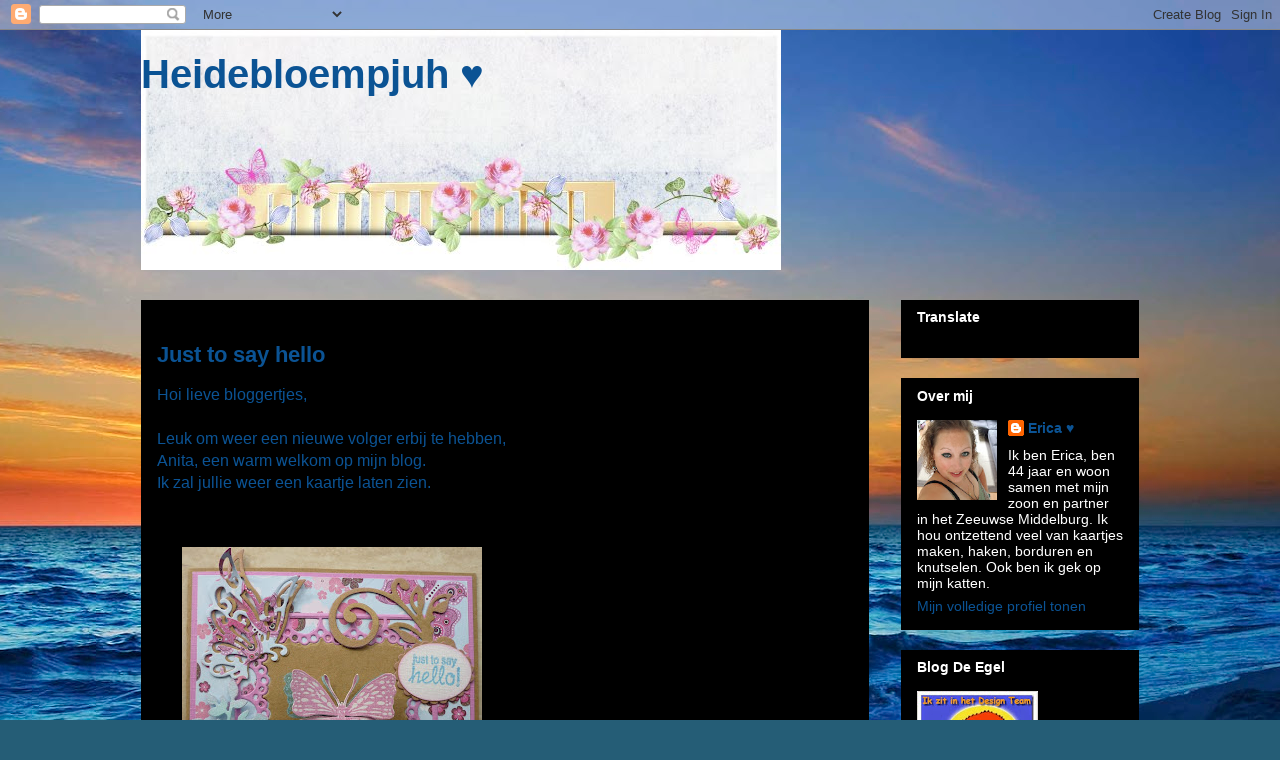

--- FILE ---
content_type: text/html; charset=UTF-8
request_url: https://heidebloempjuh.blogspot.com/2013/03/just-to-say-hello.html
body_size: 32878
content:
<!DOCTYPE html>
<html class='v2' dir='ltr' lang='nl'>
<head>
<link href='https://www.blogger.com/static/v1/widgets/4128112664-css_bundle_v2.css' rel='stylesheet' type='text/css'/>
<meta content='width=1100' name='viewport'/>
<meta content='text/html; charset=UTF-8' http-equiv='Content-Type'/>
<meta content='blogger' name='generator'/>
<link href='https://heidebloempjuh.blogspot.com/favicon.ico' rel='icon' type='image/x-icon'/>
<link href='http://heidebloempjuh.blogspot.com/2013/03/just-to-say-hello.html' rel='canonical'/>
<link rel="alternate" type="application/atom+xml" title="Heidebloempjuh &#9829; - Atom" href="https://heidebloempjuh.blogspot.com/feeds/posts/default" />
<link rel="alternate" type="application/rss+xml" title="Heidebloempjuh &#9829; - RSS" href="https://heidebloempjuh.blogspot.com/feeds/posts/default?alt=rss" />
<link rel="service.post" type="application/atom+xml" title="Heidebloempjuh &#9829; - Atom" href="https://www.blogger.com/feeds/2116547915097217081/posts/default" />

<link rel="alternate" type="application/atom+xml" title="Heidebloempjuh &#9829; - Atom" href="https://heidebloempjuh.blogspot.com/feeds/4486216002848155882/comments/default" />
<!--Can't find substitution for tag [blog.ieCssRetrofitLinks]-->
<link href='https://blogger.googleusercontent.com/img/b/R29vZ2xl/AVvXsEjscZacrh0nonzETNWwBhNQkcN37hzxRTHk9wh3jldvnH6i_tPtQ4YApO8XZ9PvEW1EOEhroTmp1xTDu6wHjb93sKF-AJUbx9QvsLUCjOftCNnWuUMWBij6qnRm1Y2pIJ5WvSkjtxdUBEHQ/s320/P1050839.JPG' rel='image_src'/>
<meta content='http://heidebloempjuh.blogspot.com/2013/03/just-to-say-hello.html' property='og:url'/>
<meta content='Just to say hello' property='og:title'/>
<meta content='Hoi lieve bloggertjes,   Leuk om weer een nieuwe volger erbij te hebben,  Anita, een warm welkom op mijn blog.  Ik zal jullie weer een kaart...' property='og:description'/>
<meta content='https://blogger.googleusercontent.com/img/b/R29vZ2xl/AVvXsEjscZacrh0nonzETNWwBhNQkcN37hzxRTHk9wh3jldvnH6i_tPtQ4YApO8XZ9PvEW1EOEhroTmp1xTDu6wHjb93sKF-AJUbx9QvsLUCjOftCNnWuUMWBij6qnRm1Y2pIJ5WvSkjtxdUBEHQ/w1200-h630-p-k-no-nu/P1050839.JPG' property='og:image'/>
<title>Heidebloempjuh &#9829;: Just to say hello</title>
<style id='page-skin-1' type='text/css'><!--
/*
-----------------------------------------------
Blogger Template Style
Name:     Awesome Inc.
Designer: Tina Chen
URL:      tinachen.org
----------------------------------------------- */
/* Content
----------------------------------------------- */
body {
font: normal normal 16px Arial, Tahoma, Helvetica, FreeSans, sans-serif;
color: #ffffff;
background: #255d76 url(//themes.googleusercontent.com/image?id=1d5-AoV5FSqVmD98mqM13Nrv9xlf118cY_fjPftO7Ig1SL221ESVT6wAfvdMwPc1DEzb9) no-repeat fixed top center /* Credit: konradlew (http://www.istockphoto.com/file_closeup.php?id=3566457&platform=blogger) */;
}
html body .content-outer {
min-width: 0;
max-width: 100%;
width: 100%;
}
a:link {
text-decoration: none;
color: #0b5394;
}
a:visited {
text-decoration: none;
color: #0b5394;
}
a:hover {
text-decoration: underline;
color: #0b5394;
}
.body-fauxcolumn-outer .cap-top {
position: absolute;
z-index: 1;
height: 276px;
width: 100%;
background: transparent none repeat-x scroll top left;
_background-image: none;
}
/* Columns
----------------------------------------------- */
.content-inner {
padding: 0;
}
.header-inner .section {
margin: 0 16px;
}
.tabs-inner .section {
margin: 0 16px;
}
.main-inner {
padding-top: 30px;
}
.main-inner .column-center-inner,
.main-inner .column-left-inner,
.main-inner .column-right-inner {
padding: 0 5px;
}
*+html body .main-inner .column-center-inner {
margin-top: -30px;
}
#layout .main-inner .column-center-inner {
margin-top: 0;
}
/* Header
----------------------------------------------- */
.header-outer {
margin: 0 0 0 0;
background: rgba(0, 0, 0, 0) none repeat scroll 0 0;
}
.Header h1 {
font: normal bold 40px Arial, Tahoma, Helvetica, FreeSans, sans-serif;
color: #0b5394;
text-shadow: 0 0 -1px #000000;
}
.Header h1 a {
color: #0b5394;
}
.Header .description {
font: normal normal 14px Arial, Tahoma, Helvetica, FreeSans, sans-serif;
color: #ffffff;
}
.header-inner .Header .titlewrapper,
.header-inner .Header .descriptionwrapper {
padding-left: 0;
padding-right: 0;
margin-bottom: 0;
}
.header-inner .Header .titlewrapper {
padding-top: 22px;
}
/* Tabs
----------------------------------------------- */
.tabs-outer {
overflow: hidden;
position: relative;
background: #000000 none repeat scroll 0 0;
}
#layout .tabs-outer {
overflow: visible;
}
.tabs-cap-top, .tabs-cap-bottom {
position: absolute;
width: 100%;
border-top: 1px solid #000000;
}
.tabs-cap-bottom {
bottom: 0;
}
.tabs-inner .widget li a {
display: inline-block;
margin: 0;
padding: .6em 1.5em;
font: normal bold 14px Arial, Tahoma, Helvetica, FreeSans, sans-serif;
color: #ffffff;
border-top: 1px solid #000000;
border-bottom: 1px solid #000000;
border-left: 1px solid #000000;
height: 16px;
line-height: 16px;
}
.tabs-inner .widget li:last-child a {
border-right: 1px solid #000000;
}
.tabs-inner .widget li.selected a, .tabs-inner .widget li a:hover {
background: #000000 none repeat-x scroll 0 -100px;
color: #ffffff;
}
/* Headings
----------------------------------------------- */
h2 {
font: normal bold 14px Arial, Tahoma, Helvetica, FreeSans, sans-serif;
color: #ffffff;
}
/* Widgets
----------------------------------------------- */
.main-inner .section {
margin: 0 27px;
padding: 0;
}
.main-inner .column-left-outer,
.main-inner .column-right-outer {
margin-top: 0;
}
#layout .main-inner .column-left-outer,
#layout .main-inner .column-right-outer {
margin-top: 0;
}
.main-inner .column-left-inner,
.main-inner .column-right-inner {
background: rgba(0, 0, 0, 0) none repeat 0 0;
-moz-box-shadow: 0 0 0 rgba(0, 0, 0, .2);
-webkit-box-shadow: 0 0 0 rgba(0, 0, 0, .2);
-goog-ms-box-shadow: 0 0 0 rgba(0, 0, 0, .2);
box-shadow: 0 0 0 rgba(0, 0, 0, .2);
-moz-border-radius: 0;
-webkit-border-radius: 0;
-goog-ms-border-radius: 0;
border-radius: 0;
}
#layout .main-inner .column-left-inner,
#layout .main-inner .column-right-inner {
margin-top: 0;
}
.sidebar .widget {
font: normal normal 14px Arial, Tahoma, Helvetica, FreeSans, sans-serif;
color: #ffffff;
}
.sidebar .widget a:link {
color: #0b5394;
}
.sidebar .widget a:visited {
color: #0b5394;
}
.sidebar .widget a:hover {
color: #0b5394;
}
.sidebar .widget h2 {
text-shadow: 0 0 -1px #000000;
}
.main-inner .widget {
background-color: #000000;
border: 1px solid #000000;
padding: 0 15px 15px;
margin: 20px -16px;
-moz-box-shadow: 0 0 0 rgba(0, 0, 0, .2);
-webkit-box-shadow: 0 0 0 rgba(0, 0, 0, .2);
-goog-ms-box-shadow: 0 0 0 rgba(0, 0, 0, .2);
box-shadow: 0 0 0 rgba(0, 0, 0, .2);
-moz-border-radius: 0;
-webkit-border-radius: 0;
-goog-ms-border-radius: 0;
border-radius: 0;
}
.main-inner .widget h2 {
margin: 0 -15px;
padding: .6em 15px .5em;
border-bottom: 1px solid #000000;
}
.footer-inner .widget h2 {
padding: 0 0 .4em;
border-bottom: 1px solid #000000;
}
.main-inner .widget h2 + div, .footer-inner .widget h2 + div {
border-top: 1px solid #000000;
padding-top: 8px;
}
.main-inner .widget .widget-content {
margin: 0 -15px;
padding: 7px 15px 0;
}
.main-inner .widget ul, .main-inner .widget #ArchiveList ul.flat {
margin: -8px -15px 0;
padding: 0;
list-style: none;
}
.main-inner .widget #ArchiveList {
margin: -8px 0 0;
}
.main-inner .widget ul li, .main-inner .widget #ArchiveList ul.flat li {
padding: .5em 15px;
text-indent: 0;
color: #000000;
border-top: 1px solid #000000;
border-bottom: 1px solid #000000;
}
.main-inner .widget #ArchiveList ul li {
padding-top: .25em;
padding-bottom: .25em;
}
.main-inner .widget ul li:first-child, .main-inner .widget #ArchiveList ul.flat li:first-child {
border-top: none;
}
.main-inner .widget ul li:last-child, .main-inner .widget #ArchiveList ul.flat li:last-child {
border-bottom: none;
}
.post-body {
position: relative;
}
.main-inner .widget .post-body ul {
padding: 0 2.5em;
margin: .5em 0;
list-style: disc;
}
.main-inner .widget .post-body ul li {
padding: 0.25em 0;
margin-bottom: .25em;
color: #ffffff;
border: none;
}
.footer-inner .widget ul {
padding: 0;
list-style: none;
}
.widget .zippy {
color: #000000;
}
/* Posts
----------------------------------------------- */
body .main-inner .Blog {
padding: 0;
margin-bottom: 1em;
background-color: transparent;
border: none;
-moz-box-shadow: 0 0 0 rgba(0, 0, 0, 0);
-webkit-box-shadow: 0 0 0 rgba(0, 0, 0, 0);
-goog-ms-box-shadow: 0 0 0 rgba(0, 0, 0, 0);
box-shadow: 0 0 0 rgba(0, 0, 0, 0);
}
.main-inner .section:last-child .Blog:last-child {
padding: 0;
margin-bottom: 1em;
}
.main-inner .widget h2.date-header {
margin: 0 -15px 1px;
padding: 0 0 0 0;
font: normal normal 14px Arial, Tahoma, Helvetica, FreeSans, sans-serif;
color: #000000;
background: transparent none no-repeat scroll top left;
border-top: 0 solid #000000;
border-bottom: 1px solid #000000;
-moz-border-radius-topleft: 0;
-moz-border-radius-topright: 0;
-webkit-border-top-left-radius: 0;
-webkit-border-top-right-radius: 0;
border-top-left-radius: 0;
border-top-right-radius: 0;
position: static;
bottom: 100%;
right: 15px;
text-shadow: 0 0 -1px #000000;
}
.main-inner .widget h2.date-header span {
font: normal normal 14px Arial, Tahoma, Helvetica, FreeSans, sans-serif;
display: block;
padding: .5em 15px;
border-left: 0 solid #000000;
border-right: 0 solid #000000;
}
.date-outer {
position: relative;
margin: 30px 0 20px;
padding: 0 15px;
background-color: #000000;
border: 1px solid #000000;
-moz-box-shadow: 0 0 0 rgba(0, 0, 0, .2);
-webkit-box-shadow: 0 0 0 rgba(0, 0, 0, .2);
-goog-ms-box-shadow: 0 0 0 rgba(0, 0, 0, .2);
box-shadow: 0 0 0 rgba(0, 0, 0, .2);
-moz-border-radius: 0;
-webkit-border-radius: 0;
-goog-ms-border-radius: 0;
border-radius: 0;
}
.date-outer:first-child {
margin-top: 0;
}
.date-outer:last-child {
margin-bottom: 20px;
-moz-border-radius-bottomleft: 0;
-moz-border-radius-bottomright: 0;
-webkit-border-bottom-left-radius: 0;
-webkit-border-bottom-right-radius: 0;
-goog-ms-border-bottom-left-radius: 0;
-goog-ms-border-bottom-right-radius: 0;
border-bottom-left-radius: 0;
border-bottom-right-radius: 0;
}
.date-posts {
margin: 0 -15px;
padding: 0 15px;
clear: both;
}
.post-outer, .inline-ad {
border-top: 1px solid #000000;
margin: 0 -15px;
padding: 15px 15px;
}
.post-outer {
padding-bottom: 10px;
}
.post-outer:first-child {
padding-top: 0;
border-top: none;
}
.post-outer:last-child, .inline-ad:last-child {
border-bottom: none;
}
.post-body {
position: relative;
}
.post-body img {
padding: 8px;
background: #000000;
border: 1px solid rgba(0, 0, 0, 0);
-moz-box-shadow: 0 0 0 rgba(0, 0, 0, .2);
-webkit-box-shadow: 0 0 0 rgba(0, 0, 0, .2);
box-shadow: 0 0 0 rgba(0, 0, 0, .2);
-moz-border-radius: 0;
-webkit-border-radius: 0;
border-radius: 0;
}
h3.post-title, h4 {
font: normal bold 22px Arial, Tahoma, Helvetica, FreeSans, sans-serif;
color: #0b5394;
}
h3.post-title a {
font: normal bold 22px Arial, Tahoma, Helvetica, FreeSans, sans-serif;
color: #0b5394;
}
h3.post-title a:hover {
color: #0b5394;
text-decoration: underline;
}
.post-header {
margin: 0 0 1em;
}
.post-body {
line-height: 1.4;
}
.post-outer h2 {
color: #ffffff;
}
.post-footer {
margin: 1.5em 0 0;
}
#blog-pager {
padding: 15px;
font-size: 120%;
background-color: #000000;
border: 1px solid #000000;
-moz-box-shadow: 0 0 0 rgba(0, 0, 0, .2);
-webkit-box-shadow: 0 0 0 rgba(0, 0, 0, .2);
-goog-ms-box-shadow: 0 0 0 rgba(0, 0, 0, .2);
box-shadow: 0 0 0 rgba(0, 0, 0, .2);
-moz-border-radius: 0;
-webkit-border-radius: 0;
-goog-ms-border-radius: 0;
border-radius: 0;
-moz-border-radius-topleft: 0;
-moz-border-radius-topright: 0;
-webkit-border-top-left-radius: 0;
-webkit-border-top-right-radius: 0;
-goog-ms-border-top-left-radius: 0;
-goog-ms-border-top-right-radius: 0;
border-top-left-radius: 0;
border-top-right-radius-topright: 0;
margin-top: 1em;
}
.blog-feeds, .post-feeds {
margin: 1em 0;
text-align: center;
color: #ffffff;
}
.blog-feeds a, .post-feeds a {
color: #0b5394;
}
.blog-feeds a:visited, .post-feeds a:visited {
color: #0b5394;
}
.blog-feeds a:hover, .post-feeds a:hover {
color: #0b5394;
}
.post-outer .comments {
margin-top: 2em;
}
/* Comments
----------------------------------------------- */
.comments .comments-content .icon.blog-author {
background-repeat: no-repeat;
background-image: url([data-uri]);
}
.comments .comments-content .loadmore a {
border-top: 1px solid #000000;
border-bottom: 1px solid #000000;
}
.comments .continue {
border-top: 2px solid #000000;
}
/* Footer
----------------------------------------------- */
.footer-outer {
margin: -0 0 -1px;
padding: 0 0 0;
color: #ffffff;
overflow: hidden;
}
.footer-fauxborder-left {
border-top: 1px solid #000000;
background: #000000 none repeat scroll 0 0;
-moz-box-shadow: 0 0 0 rgba(0, 0, 0, .2);
-webkit-box-shadow: 0 0 0 rgba(0, 0, 0, .2);
-goog-ms-box-shadow: 0 0 0 rgba(0, 0, 0, .2);
box-shadow: 0 0 0 rgba(0, 0, 0, .2);
margin: 0 -0;
}
/* Mobile
----------------------------------------------- */
body.mobile {
background-size: auto;
}
.mobile .body-fauxcolumn-outer {
background: transparent none repeat scroll top left;
}
*+html body.mobile .main-inner .column-center-inner {
margin-top: 0;
}
.mobile .main-inner .widget {
padding: 0 0 15px;
}
.mobile .main-inner .widget h2 + div,
.mobile .footer-inner .widget h2 + div {
border-top: none;
padding-top: 0;
}
.mobile .footer-inner .widget h2 {
padding: 0.5em 0;
border-bottom: none;
}
.mobile .main-inner .widget .widget-content {
margin: 0;
padding: 7px 0 0;
}
.mobile .main-inner .widget ul,
.mobile .main-inner .widget #ArchiveList ul.flat {
margin: 0 -15px 0;
}
.mobile .main-inner .widget h2.date-header {
right: 0;
}
.mobile .date-header span {
padding: 0.4em 0;
}
.mobile .date-outer:first-child {
margin-bottom: 0;
border: 1px solid #000000;
-moz-border-radius-topleft: 0;
-moz-border-radius-topright: 0;
-webkit-border-top-left-radius: 0;
-webkit-border-top-right-radius: 0;
-goog-ms-border-top-left-radius: 0;
-goog-ms-border-top-right-radius: 0;
border-top-left-radius: 0;
border-top-right-radius: 0;
}
.mobile .date-outer {
border-color: #000000;
border-width: 0 1px 1px;
}
.mobile .date-outer:last-child {
margin-bottom: 0;
}
.mobile .main-inner {
padding: 0;
}
.mobile .header-inner .section {
margin: 0;
}
.mobile .post-outer, .mobile .inline-ad {
padding: 5px 0;
}
.mobile .tabs-inner .section {
margin: 0 10px;
}
.mobile .main-inner .widget h2 {
margin: 0;
padding: 0;
}
.mobile .main-inner .widget h2.date-header span {
padding: 0;
}
.mobile .main-inner .widget .widget-content {
margin: 0;
padding: 7px 0 0;
}
.mobile #blog-pager {
border: 1px solid transparent;
background: #000000 none repeat scroll 0 0;
}
.mobile .main-inner .column-left-inner,
.mobile .main-inner .column-right-inner {
background: rgba(0, 0, 0, 0) none repeat 0 0;
-moz-box-shadow: none;
-webkit-box-shadow: none;
-goog-ms-box-shadow: none;
box-shadow: none;
}
.mobile .date-posts {
margin: 0;
padding: 0;
}
.mobile .footer-fauxborder-left {
margin: 0;
border-top: inherit;
}
.mobile .main-inner .section:last-child .Blog:last-child {
margin-bottom: 0;
}
.mobile-index-contents {
color: #ffffff;
}
.mobile .mobile-link-button {
background: #0b5394 none repeat scroll 0 0;
}
.mobile-link-button a:link, .mobile-link-button a:visited {
color: #ffffff;
}
.mobile .tabs-inner .PageList .widget-content {
background: transparent;
border-top: 1px solid;
border-color: #000000;
color: #ffffff;
}
.mobile .tabs-inner .PageList .widget-content .pagelist-arrow {
border-left: 1px solid #000000;
}

--></style>
<style id='template-skin-1' type='text/css'><!--
body {
min-width: 1030px;
}
.content-outer, .content-fauxcolumn-outer, .region-inner {
min-width: 1030px;
max-width: 1030px;
_width: 1030px;
}
.main-inner .columns {
padding-left: 0px;
padding-right: 270px;
}
.main-inner .fauxcolumn-center-outer {
left: 0px;
right: 270px;
/* IE6 does not respect left and right together */
_width: expression(this.parentNode.offsetWidth -
parseInt("0px") -
parseInt("270px") + 'px');
}
.main-inner .fauxcolumn-left-outer {
width: 0px;
}
.main-inner .fauxcolumn-right-outer {
width: 270px;
}
.main-inner .column-left-outer {
width: 0px;
right: 100%;
margin-left: -0px;
}
.main-inner .column-right-outer {
width: 270px;
margin-right: -270px;
}
#layout {
min-width: 0;
}
#layout .content-outer {
min-width: 0;
width: 800px;
}
#layout .region-inner {
min-width: 0;
width: auto;
}
body#layout div.add_widget {
padding: 8px;
}
body#layout div.add_widget a {
margin-left: 32px;
}
--></style>
<style>
    body {background-image:url(\/\/themes.googleusercontent.com\/image?id=1d5-AoV5FSqVmD98mqM13Nrv9xlf118cY_fjPftO7Ig1SL221ESVT6wAfvdMwPc1DEzb9);}
    
@media (max-width: 200px) { body {background-image:url(\/\/themes.googleusercontent.com\/image?id=1d5-AoV5FSqVmD98mqM13Nrv9xlf118cY_fjPftO7Ig1SL221ESVT6wAfvdMwPc1DEzb9&options=w200);}}
@media (max-width: 400px) and (min-width: 201px) { body {background-image:url(\/\/themes.googleusercontent.com\/image?id=1d5-AoV5FSqVmD98mqM13Nrv9xlf118cY_fjPftO7Ig1SL221ESVT6wAfvdMwPc1DEzb9&options=w400);}}
@media (max-width: 800px) and (min-width: 401px) { body {background-image:url(\/\/themes.googleusercontent.com\/image?id=1d5-AoV5FSqVmD98mqM13Nrv9xlf118cY_fjPftO7Ig1SL221ESVT6wAfvdMwPc1DEzb9&options=w800);}}
@media (max-width: 1200px) and (min-width: 801px) { body {background-image:url(\/\/themes.googleusercontent.com\/image?id=1d5-AoV5FSqVmD98mqM13Nrv9xlf118cY_fjPftO7Ig1SL221ESVT6wAfvdMwPc1DEzb9&options=w1200);}}
/* Last tag covers anything over one higher than the previous max-size cap. */
@media (min-width: 1201px) { body {background-image:url(\/\/themes.googleusercontent.com\/image?id=1d5-AoV5FSqVmD98mqM13Nrv9xlf118cY_fjPftO7Ig1SL221ESVT6wAfvdMwPc1DEzb9&options=w1600);}}
  </style>
<link href='https://www.blogger.com/dyn-css/authorization.css?targetBlogID=2116547915097217081&amp;zx=f66fef52-e091-49b9-84ac-778cb8b34233' media='none' onload='if(media!=&#39;all&#39;)media=&#39;all&#39;' rel='stylesheet'/><noscript><link href='https://www.blogger.com/dyn-css/authorization.css?targetBlogID=2116547915097217081&amp;zx=f66fef52-e091-49b9-84ac-778cb8b34233' rel='stylesheet'/></noscript>
<meta name='google-adsense-platform-account' content='ca-host-pub-1556223355139109'/>
<meta name='google-adsense-platform-domain' content='blogspot.com'/>

</head>
<body class='loading variant-dark'>
<div class='navbar section' id='navbar' name='Navbar'><div class='widget Navbar' data-version='1' id='Navbar1'><script type="text/javascript">
    function setAttributeOnload(object, attribute, val) {
      if(window.addEventListener) {
        window.addEventListener('load',
          function(){ object[attribute] = val; }, false);
      } else {
        window.attachEvent('onload', function(){ object[attribute] = val; });
      }
    }
  </script>
<div id="navbar-iframe-container"></div>
<script type="text/javascript" src="https://apis.google.com/js/platform.js"></script>
<script type="text/javascript">
      gapi.load("gapi.iframes:gapi.iframes.style.bubble", function() {
        if (gapi.iframes && gapi.iframes.getContext) {
          gapi.iframes.getContext().openChild({
              url: 'https://www.blogger.com/navbar/2116547915097217081?po\x3d4486216002848155882\x26origin\x3dhttps://heidebloempjuh.blogspot.com',
              where: document.getElementById("navbar-iframe-container"),
              id: "navbar-iframe"
          });
        }
      });
    </script><script type="text/javascript">
(function() {
var script = document.createElement('script');
script.type = 'text/javascript';
script.src = '//pagead2.googlesyndication.com/pagead/js/google_top_exp.js';
var head = document.getElementsByTagName('head')[0];
if (head) {
head.appendChild(script);
}})();
</script>
</div></div>
<div class='body-fauxcolumns'>
<div class='fauxcolumn-outer body-fauxcolumn-outer'>
<div class='cap-top'>
<div class='cap-left'></div>
<div class='cap-right'></div>
</div>
<div class='fauxborder-left'>
<div class='fauxborder-right'></div>
<div class='fauxcolumn-inner'>
</div>
</div>
<div class='cap-bottom'>
<div class='cap-left'></div>
<div class='cap-right'></div>
</div>
</div>
</div>
<div class='content'>
<div class='content-fauxcolumns'>
<div class='fauxcolumn-outer content-fauxcolumn-outer'>
<div class='cap-top'>
<div class='cap-left'></div>
<div class='cap-right'></div>
</div>
<div class='fauxborder-left'>
<div class='fauxborder-right'></div>
<div class='fauxcolumn-inner'>
</div>
</div>
<div class='cap-bottom'>
<div class='cap-left'></div>
<div class='cap-right'></div>
</div>
</div>
</div>
<div class='content-outer'>
<div class='content-cap-top cap-top'>
<div class='cap-left'></div>
<div class='cap-right'></div>
</div>
<div class='fauxborder-left content-fauxborder-left'>
<div class='fauxborder-right content-fauxborder-right'></div>
<div class='content-inner'>
<header>
<div class='header-outer'>
<div class='header-cap-top cap-top'>
<div class='cap-left'></div>
<div class='cap-right'></div>
</div>
<div class='fauxborder-left header-fauxborder-left'>
<div class='fauxborder-right header-fauxborder-right'></div>
<div class='region-inner header-inner'>
<div class='header section' id='header' name='Koptekst'><div class='widget Header' data-version='1' id='Header1'>
<div id='header-inner' style='background-image: url("https://blogger.googleusercontent.com/img/b/R29vZ2xl/AVvXsEh8TFow1LNMobHLylTXroXoHi9YYuNYmwq7iL8f-l00VT225B6w6InDe9givVIiI4DfS5EdHTNbXhcfYBxy0ZXZdklhvPW3XAYBECVLeyrXmp3b6pmVR2_7e5SiUVzOQyBUoJ3s78onID_P/s1600/196.jpg"); background-position: left; width: 640px; min-height: 240px; _height: 240px; background-repeat: no-repeat; '>
<div class='titlewrapper' style='background: transparent'>
<h1 class='title' style='background: transparent; border-width: 0px'>
<a href='https://heidebloempjuh.blogspot.com/'>
Heidebloempjuh &#9829;
</a>
</h1>
</div>
<div class='descriptionwrapper'>
<p class='description'><span>
</span></p>
</div>
</div>
</div></div>
</div>
</div>
<div class='header-cap-bottom cap-bottom'>
<div class='cap-left'></div>
<div class='cap-right'></div>
</div>
</div>
</header>
<div class='tabs-outer'>
<div class='tabs-cap-top cap-top'>
<div class='cap-left'></div>
<div class='cap-right'></div>
</div>
<div class='fauxborder-left tabs-fauxborder-left'>
<div class='fauxborder-right tabs-fauxborder-right'></div>
<div class='region-inner tabs-inner'>
<div class='tabs no-items section' id='crosscol' name='Alle kolommen'></div>
<div class='tabs no-items section' id='crosscol-overflow' name='Cross-Column 2'></div>
</div>
</div>
<div class='tabs-cap-bottom cap-bottom'>
<div class='cap-left'></div>
<div class='cap-right'></div>
</div>
</div>
<div class='main-outer'>
<div class='main-cap-top cap-top'>
<div class='cap-left'></div>
<div class='cap-right'></div>
</div>
<div class='fauxborder-left main-fauxborder-left'>
<div class='fauxborder-right main-fauxborder-right'></div>
<div class='region-inner main-inner'>
<div class='columns fauxcolumns'>
<div class='fauxcolumn-outer fauxcolumn-center-outer'>
<div class='cap-top'>
<div class='cap-left'></div>
<div class='cap-right'></div>
</div>
<div class='fauxborder-left'>
<div class='fauxborder-right'></div>
<div class='fauxcolumn-inner'>
</div>
</div>
<div class='cap-bottom'>
<div class='cap-left'></div>
<div class='cap-right'></div>
</div>
</div>
<div class='fauxcolumn-outer fauxcolumn-left-outer'>
<div class='cap-top'>
<div class='cap-left'></div>
<div class='cap-right'></div>
</div>
<div class='fauxborder-left'>
<div class='fauxborder-right'></div>
<div class='fauxcolumn-inner'>
</div>
</div>
<div class='cap-bottom'>
<div class='cap-left'></div>
<div class='cap-right'></div>
</div>
</div>
<div class='fauxcolumn-outer fauxcolumn-right-outer'>
<div class='cap-top'>
<div class='cap-left'></div>
<div class='cap-right'></div>
</div>
<div class='fauxborder-left'>
<div class='fauxborder-right'></div>
<div class='fauxcolumn-inner'>
</div>
</div>
<div class='cap-bottom'>
<div class='cap-left'></div>
<div class='cap-right'></div>
</div>
</div>
<!-- corrects IE6 width calculation -->
<div class='columns-inner'>
<div class='column-center-outer'>
<div class='column-center-inner'>
<div class='main section' id='main' name='Algemeen'><div class='widget Blog' data-version='1' id='Blog1'>
<div class='blog-posts hfeed'>

          <div class="date-outer">
        
<h2 class='date-header'><span>dinsdag 19 maart 2013</span></h2>

          <div class="date-posts">
        
<div class='post-outer'>
<div class='post hentry uncustomized-post-template' itemprop='blogPost' itemscope='itemscope' itemtype='http://schema.org/BlogPosting'>
<meta content='https://blogger.googleusercontent.com/img/b/R29vZ2xl/AVvXsEjscZacrh0nonzETNWwBhNQkcN37hzxRTHk9wh3jldvnH6i_tPtQ4YApO8XZ9PvEW1EOEhroTmp1xTDu6wHjb93sKF-AJUbx9QvsLUCjOftCNnWuUMWBij6qnRm1Y2pIJ5WvSkjtxdUBEHQ/s320/P1050839.JPG' itemprop='image_url'/>
<meta content='2116547915097217081' itemprop='blogId'/>
<meta content='4486216002848155882' itemprop='postId'/>
<a name='4486216002848155882'></a>
<h3 class='post-title entry-title' itemprop='name'>
Just to say hello
</h3>
<div class='post-header'>
<div class='post-header-line-1'></div>
</div>
<div class='post-body entry-content' id='post-body-4486216002848155882' itemprop='description articleBody'>
<span style="color: #0b5394;">Hoi lieve bloggertjes,</span><br />
<span style="color: #0b5394;"><br /></span>
<span style="color: #0b5394;">Leuk om weer een nieuwe volger erbij te hebben,</span><br />
<span style="color: #0b5394;">Anita, een warm welkom op mijn blog.</span><br />
<span style="color: #0b5394;">Ik zal jullie weer een kaartje laten zien.</span><br />
<span style="color: #0b5394;"><br /></span>
<br />
<div style="text-align: left;">
<a href="https://blogger.googleusercontent.com/img/b/R29vZ2xl/AVvXsEjscZacrh0nonzETNWwBhNQkcN37hzxRTHk9wh3jldvnH6i_tPtQ4YApO8XZ9PvEW1EOEhroTmp1xTDu6wHjb93sKF-AJUbx9QvsLUCjOftCNnWuUMWBij6qnRm1Y2pIJ5WvSkjtxdUBEHQ/s1600/P1050839.JPG" imageanchor="1" style="margin-left: 1em; margin-right: 1em; text-align: center;"><span style="color: #0b5394;"><img border="0" height="320" src="https://blogger.googleusercontent.com/img/b/R29vZ2xl/AVvXsEjscZacrh0nonzETNWwBhNQkcN37hzxRTHk9wh3jldvnH6i_tPtQ4YApO8XZ9PvEW1EOEhroTmp1xTDu6wHjb93sKF-AJUbx9QvsLUCjOftCNnWuUMWBij6qnRm1Y2pIJ5WvSkjtxdUBEHQ/s320/P1050839.JPG" width="300" /></span></a></div>
<div style="text-align: left;">
<span style="color: #0b5394;"><br /></span></div>
<div style="text-align: left;">
<span style="color: #0b5394;">De basis is kraftkarton, daarop roze kaartlinnen en daarop</span></div>
<div style="text-align: left;">
<span style="color: #0b5394;">design papier van Studio Light.</span></div>
<div style="text-align: left;">
<span style="color: #0b5394;">In het midden heb ik de nieuwe creatable van Marianne</span></div>
<div style="text-align: left;">
<span style="color: #0b5394;">Design gebruikt en daarop heb ik met Brilliance inkt</span></div>
<div style="text-align: left;">
<span style="color: #0b5394;">van Dew Drop gestempelt, eerst met blauw op het kraft</span></div>
<div style="text-align: left;">
<span style="color: #0b5394;">en op wit met roze en dat uitgeknipt en erbovenop geplakt.</span></div>
<div style="text-align: left;">
<span style="color: #0b5394;"><br /></span></div>
<div class="separator" style="clear: both; text-align: left;">
<a href="https://blogger.googleusercontent.com/img/b/R29vZ2xl/AVvXsEhDkrKXjp2ICAmdotAJk4aCaexCljXRo3gJfpj0it1WWFRJREeAw5K5U76F2AXr0-ojzQEruozSNlzuxSlyVOQ0Bl3FFsZsWlTe5lnVmijCoT1gL0PHVxyudw7IL7T65j7v7OIMKLHI_xaN/s1600/P1050841.JPG" imageanchor="1" style="margin-left: 1em; margin-right: 1em;"><span style="color: #0b5394;"><img border="0" height="241" src="https://blogger.googleusercontent.com/img/b/R29vZ2xl/AVvXsEhDkrKXjp2ICAmdotAJk4aCaexCljXRo3gJfpj0it1WWFRJREeAw5K5U76F2AXr0-ojzQEruozSNlzuxSlyVOQ0Bl3FFsZsWlTe5lnVmijCoT1gL0PHVxyudw7IL7T65j7v7OIMKLHI_xaN/s320/P1050841.JPG" width="320" /></span></a></div>
<div class="separator" style="clear: both; text-align: left;">
<span style="color: #0b5394;"><br /></span></div>
<div class="separator" style="clear: both; text-align: left;">
<span style="color: #0b5394;">Ik heb de foto zo proberen te maken dat je het kan zien</span></div>
<div class="separator" style="clear: both; text-align: left;">
<span style="color: #0b5394;">van die mooie vlinders, ze zijn trouwens van <a href="http://www.studiolight.nl/c/Stempels/Studio_Light_vlinders/134/">Studio Light</a>.</span></div>
<br />
<div class="separator" style="clear: both; text-align: left;">
<a href="https://blogger.googleusercontent.com/img/b/R29vZ2xl/AVvXsEjh8FBnmSas8WNmjVTznmk7VNyT6qpOCrINl0FmFj5TG5ckIqagbocrjf_UjDK20A3TBOV7OPXvFL1kX-i7h0gAk5h8j9CjW_h3ayLk-DGcSJKGHmrT-zAxpPYbjPQdLF7zA2Is6DcIrsrN/s1600/P1050842.JPG" imageanchor="1" style="margin-left: 1em; margin-right: 1em;"><span style="color: #0b5394;"><img border="0" height="267" src="https://blogger.googleusercontent.com/img/b/R29vZ2xl/AVvXsEjh8FBnmSas8WNmjVTznmk7VNyT6qpOCrINl0FmFj5TG5ckIqagbocrjf_UjDK20A3TBOV7OPXvFL1kX-i7h0gAk5h8j9CjW_h3ayLk-DGcSJKGHmrT-zAxpPYbjPQdLF7zA2Is6DcIrsrN/s320/P1050842.JPG" width="320" /></span></a></div>
<div class="separator" style="clear: both; text-align: left;">
<span style="color: #0b5394;"><br /></span></div>
<div class="separator" style="clear: both; text-align: left;">
<span style="color: #0b5394;">De vlinders in de linkerbovenhoek is van Noor! net als de</span></div>
<div class="separator" style="clear: both; text-align: left;">
<span style="color: #0b5394;">tekst, de bloemen en de blaadjes en de swirl.</span></div>
<div class="separator" style="clear: both; text-align: left;">
<span style="color: #0b5394;">De binnenkant heb ik ook een beetje versiert.</span></div>
<br />
<div class="separator" style="clear: both; text-align: left;">
<a href="https://blogger.googleusercontent.com/img/b/R29vZ2xl/AVvXsEiqBXeJRfv4WrGu9FyN7hDtC8IvGQTXUYa_Fdj7FYhqI4lmvaS5rNrYnfSaXbv6IlYCWANrbyIYHp6cgRqWcZ96drINhujAgD8mlgK1Sb9Z6aL0syCO6eEgGz0mlNxoNxFd2VX5ENREUZoq/s1600/P1050840.JPG" imageanchor="1" style="margin-left: 1em; margin-right: 1em;"><span style="color: #0b5394;"><img border="0" height="300" src="https://blogger.googleusercontent.com/img/b/R29vZ2xl/AVvXsEiqBXeJRfv4WrGu9FyN7hDtC8IvGQTXUYa_Fdj7FYhqI4lmvaS5rNrYnfSaXbv6IlYCWANrbyIYHp6cgRqWcZ96drINhujAgD8mlgK1Sb9Z6aL0syCO6eEgGz0mlNxoNxFd2VX5ENREUZoq/s320/P1050840.JPG" width="320" /></span></a></div>
<div class="separator" style="clear: both; text-align: left;">
<span style="color: #0b5394;"><br /></span></div>
<div class="separator" style="clear: both; text-align: left;">
<span style="color: #0b5394;">Met deze kaart wil ik meedoen aan de Challenges:</span></div>
<div class="separator" style="clear: both; text-align: left;">
</div>
<ul>
<li><span style="color: #0b5394;">30 maart:&nbsp;<a href="http://kaartjes-inspiratie-challenges-blog.blogspot.nl/2013/03/kic-challenge-3-blauw-roze.html">Kaartjes-Inspiratie Challenge Blog</a></span></li>
<li><span style="color: #0b5394;">31 maart: <a href="http://webshop-anmacreatief.blogspot.nl/2013/03/anmacreatief-challenge-18-maart-2013.html">AnMaCreatief</a></span></li>
<li><span style="color: #0b5394;"><strike>31 maart: <a href="http://www.onecrazystampercom.blogspot.nl/2013/03/march-anything-goes-challenge.html">One Crazy Stamper</a>&nbsp;</strike></span></li>
</ul>
<br />
<div class="separator" style="clear: both; text-align: left;">
<a href="https://blogger.googleusercontent.com/img/b/R29vZ2xl/AVvXsEg9qEvvxaAVGTj28p2wN4eph3rKaA8n_mEJ4HVK4MK_eFQelY5tsX0cPrnpENuC5n2z5vj97XOpTcLGYKGymaJHJjIhQMYJAGAqaV7ADyxZZIPCfzV29L_GbvcFNyogyVMacULH_42SqDmw/s1600/P1050844.JPG" imageanchor="1" style="margin-left: 1em; margin-right: 1em;"><span style="color: #0b5394;"><img border="0" height="287" src="https://blogger.googleusercontent.com/img/b/R29vZ2xl/AVvXsEg9qEvvxaAVGTj28p2wN4eph3rKaA8n_mEJ4HVK4MK_eFQelY5tsX0cPrnpENuC5n2z5vj97XOpTcLGYKGymaJHJjIhQMYJAGAqaV7ADyxZZIPCfzV29L_GbvcFNyogyVMacULH_42SqDmw/s320/P1050844.JPG" width="320" /></span></a></div>
<div class="separator" style="clear: both; text-align: left;">
<span style="color: #0b5394;"><br /></span></div>
<div class="separator" style="clear: both; text-align: left;">
<span style="color: #0b5394;">Vrijdagavond ben ik er weer met een nieuw kaartje en dat</span></div>
<div class="separator" style="clear: both; text-align: left;">
<span style="color: #0b5394;">zal dan mijn eerste deelname zijn van het Design Team van</span></div>
<div class="separator" style="clear: both; text-align: left;">
<span style="color: #0b5394;">het blog <a href="http://eenhoopinspiratiechallenge.blogspot.nl/">Een Hoop Inspiratie</a>.</span></div>
<br />
<div class="separator" style="clear: both; text-align: left;">
<a href="https://blogger.googleusercontent.com/img/b/R29vZ2xl/AVvXsEjUPZLuo_AwP1gxxkenDESiNwQRleZoc_QQ31oNQyKdxTdHLNt4J_oc1RcLSkJmbyZPe4_1zw8jnE3nVMWwxe5HfnsRG8OWdnKLLcc_anKJ13-bu0Asw5Alqn0KKAjlLl917Yc_yrehumGr/s1600/P1050843.JPG" imageanchor="1" style="margin-left: 1em; margin-right: 1em;"><span style="color: #0b5394;"><img border="0" height="318" src="https://blogger.googleusercontent.com/img/b/R29vZ2xl/AVvXsEjUPZLuo_AwP1gxxkenDESiNwQRleZoc_QQ31oNQyKdxTdHLNt4J_oc1RcLSkJmbyZPe4_1zw8jnE3nVMWwxe5HfnsRG8OWdnKLLcc_anKJ13-bu0Asw5Alqn0KKAjlLl917Yc_yrehumGr/s320/P1050843.JPG" width="320" /></span></a></div>
<div class="separator" style="clear: both; text-align: left;">
<span style="color: #0b5394;"><br /></span></div>
<div class="separator" style="clear: both; text-align: left;">
<span style="color: #0b5394;">Iedereen trouwens weer bedankt voor de vele en leuke&nbsp;</span></div>
<div class="separator" style="clear: both; text-align: left;">
<span style="color: #0b5394;">reacties, en om een paar vragen te beantwoorden:</span></div>
<div class="separator" style="clear: both; text-align: left;">
<span style="color: #0b5394;">ja de 23e is mijn verjaardag en dan word ik 36.....</span></div>
<br />
<a href="http://www.bloglovin.com/blog/4660625/?claim=fwsaf8dejjf"><span style="color: #0b5394;">Follow my blog with Bloglovin</span></a><br />
<a href="http://www.mylivesignature.com/" target="_blank"><span style="color: #0b5394;"><img src="https://lh3.googleusercontent.com/blogger_img_proxy/AEn0k_vPIRhTastQMPF_IbVuP7zHABJUr99Rdxqsd_vTtHD55-BNNvg_p_n1-55Ge-tBuHZbX00TXafafzmoZ7wk2JOmp2YuZABJeIWa_9eyQGCoCtWU5aeH--CZ6bCqIOGElaIYtUC3teaX-qgyk69rQDge6ZWbMcbRAQ=s0-d" style="background: transparent; border: 0 !important;"></span></a>
<div style='clear: both;'></div>
</div>
<div class='post-footer'>
<div class='post-footer-line post-footer-line-1'>
<span class='post-author vcard'>
Gepost door
<span class='fn' itemprop='author' itemscope='itemscope' itemtype='http://schema.org/Person'>
<meta content='https://www.blogger.com/profile/08480135343487741194' itemprop='url'/>
<a class='g-profile' href='https://www.blogger.com/profile/08480135343487741194' rel='author' title='author profile'>
<span itemprop='name'>Erica &#9829;</span>
</a>
</span>
</span>
<span class='post-timestamp'>
op
<meta content='http://heidebloempjuh.blogspot.com/2013/03/just-to-say-hello.html' itemprop='url'/>
<a class='timestamp-link' href='https://heidebloempjuh.blogspot.com/2013/03/just-to-say-hello.html' rel='bookmark' title='permanent link'><abbr class='published' itemprop='datePublished' title='2013-03-19T16:11:00+01:00'>16:11</abbr></a>
</span>
<span class='post-comment-link'>
</span>
<span class='post-icons'>
<span class='item-control blog-admin pid-247774123'>
<a href='https://www.blogger.com/post-edit.g?blogID=2116547915097217081&postID=4486216002848155882&from=pencil' title='Post bewerken'>
<img alt='' class='icon-action' height='18' src='https://resources.blogblog.com/img/icon18_edit_allbkg.gif' width='18'/>
</a>
</span>
</span>
<div class='post-share-buttons goog-inline-block'>
</div>
</div>
<div class='post-footer-line post-footer-line-2'>
<span class='post-labels'>
Labels:
<a href='https://heidebloempjuh.blogspot.com/search/label/Studio%20Light' rel='tag'>Studio Light</a>
</span>
</div>
<div class='post-footer-line post-footer-line-3'>
<span class='post-location'>
</span>
</div>
</div>
</div>
<div class='comments' id='comments'>
<a name='comments'></a>
<h4>39 opmerkingen:</h4>
<div class='comments-content'>
<script async='async' src='' type='text/javascript'></script>
<script type='text/javascript'>
    (function() {
      var items = null;
      var msgs = null;
      var config = {};

// <![CDATA[
      var cursor = null;
      if (items && items.length > 0) {
        cursor = parseInt(items[items.length - 1].timestamp) + 1;
      }

      var bodyFromEntry = function(entry) {
        var text = (entry &&
                    ((entry.content && entry.content.$t) ||
                     (entry.summary && entry.summary.$t))) ||
            '';
        if (entry && entry.gd$extendedProperty) {
          for (var k in entry.gd$extendedProperty) {
            if (entry.gd$extendedProperty[k].name == 'blogger.contentRemoved') {
              return '<span class="deleted-comment">' + text + '</span>';
            }
          }
        }
        return text;
      }

      var parse = function(data) {
        cursor = null;
        var comments = [];
        if (data && data.feed && data.feed.entry) {
          for (var i = 0, entry; entry = data.feed.entry[i]; i++) {
            var comment = {};
            // comment ID, parsed out of the original id format
            var id = /blog-(\d+).post-(\d+)/.exec(entry.id.$t);
            comment.id = id ? id[2] : null;
            comment.body = bodyFromEntry(entry);
            comment.timestamp = Date.parse(entry.published.$t) + '';
            if (entry.author && entry.author.constructor === Array) {
              var auth = entry.author[0];
              if (auth) {
                comment.author = {
                  name: (auth.name ? auth.name.$t : undefined),
                  profileUrl: (auth.uri ? auth.uri.$t : undefined),
                  avatarUrl: (auth.gd$image ? auth.gd$image.src : undefined)
                };
              }
            }
            if (entry.link) {
              if (entry.link[2]) {
                comment.link = comment.permalink = entry.link[2].href;
              }
              if (entry.link[3]) {
                var pid = /.*comments\/default\/(\d+)\?.*/.exec(entry.link[3].href);
                if (pid && pid[1]) {
                  comment.parentId = pid[1];
                }
              }
            }
            comment.deleteclass = 'item-control blog-admin';
            if (entry.gd$extendedProperty) {
              for (var k in entry.gd$extendedProperty) {
                if (entry.gd$extendedProperty[k].name == 'blogger.itemClass') {
                  comment.deleteclass += ' ' + entry.gd$extendedProperty[k].value;
                } else if (entry.gd$extendedProperty[k].name == 'blogger.displayTime') {
                  comment.displayTime = entry.gd$extendedProperty[k].value;
                }
              }
            }
            comments.push(comment);
          }
        }
        return comments;
      };

      var paginator = function(callback) {
        if (hasMore()) {
          var url = config.feed + '?alt=json&v=2&orderby=published&reverse=false&max-results=50';
          if (cursor) {
            url += '&published-min=' + new Date(cursor).toISOString();
          }
          window.bloggercomments = function(data) {
            var parsed = parse(data);
            cursor = parsed.length < 50 ? null
                : parseInt(parsed[parsed.length - 1].timestamp) + 1
            callback(parsed);
            window.bloggercomments = null;
          }
          url += '&callback=bloggercomments';
          var script = document.createElement('script');
          script.type = 'text/javascript';
          script.src = url;
          document.getElementsByTagName('head')[0].appendChild(script);
        }
      };
      var hasMore = function() {
        return !!cursor;
      };
      var getMeta = function(key, comment) {
        if ('iswriter' == key) {
          var matches = !!comment.author
              && comment.author.name == config.authorName
              && comment.author.profileUrl == config.authorUrl;
          return matches ? 'true' : '';
        } else if ('deletelink' == key) {
          return config.baseUri + '/comment/delete/'
               + config.blogId + '/' + comment.id;
        } else if ('deleteclass' == key) {
          return comment.deleteclass;
        }
        return '';
      };

      var replybox = null;
      var replyUrlParts = null;
      var replyParent = undefined;

      var onReply = function(commentId, domId) {
        if (replybox == null) {
          // lazily cache replybox, and adjust to suit this style:
          replybox = document.getElementById('comment-editor');
          if (replybox != null) {
            replybox.height = '250px';
            replybox.style.display = 'block';
            replyUrlParts = replybox.src.split('#');
          }
        }
        if (replybox && (commentId !== replyParent)) {
          replybox.src = '';
          document.getElementById(domId).insertBefore(replybox, null);
          replybox.src = replyUrlParts[0]
              + (commentId ? '&parentID=' + commentId : '')
              + '#' + replyUrlParts[1];
          replyParent = commentId;
        }
      };

      var hash = (window.location.hash || '#').substring(1);
      var startThread, targetComment;
      if (/^comment-form_/.test(hash)) {
        startThread = hash.substring('comment-form_'.length);
      } else if (/^c[0-9]+$/.test(hash)) {
        targetComment = hash.substring(1);
      }

      // Configure commenting API:
      var configJso = {
        'maxDepth': config.maxThreadDepth
      };
      var provider = {
        'id': config.postId,
        'data': items,
        'loadNext': paginator,
        'hasMore': hasMore,
        'getMeta': getMeta,
        'onReply': onReply,
        'rendered': true,
        'initComment': targetComment,
        'initReplyThread': startThread,
        'config': configJso,
        'messages': msgs
      };

      var render = function() {
        if (window.goog && window.goog.comments) {
          var holder = document.getElementById('comment-holder');
          window.goog.comments.render(holder, provider);
        }
      };

      // render now, or queue to render when library loads:
      if (window.goog && window.goog.comments) {
        render();
      } else {
        window.goog = window.goog || {};
        window.goog.comments = window.goog.comments || {};
        window.goog.comments.loadQueue = window.goog.comments.loadQueue || [];
        window.goog.comments.loadQueue.push(render);
      }
    })();
// ]]>
  </script>
<div id='comment-holder'>
<div class="comment-thread toplevel-thread"><ol id="top-ra"><li class="comment" id="c2670463990427994735"><div class="avatar-image-container"><img src="//blogger.googleusercontent.com/img/b/R29vZ2xl/AVvXsEhOgKYhYzeP-LGgge5DYpBEdAiVTJOknKHTyUAq1XIaxfAWeSjRKxzj8x4RShjlPNDp-pl1H4J4Ggs5PhACkHtYPUBPZKsMWuk-JL5L0Txsuw5Fhs-WRRO8Pn_YYccN4w/s45-c/12239542_10207804610613946_5903734916619345558_n.jpg" alt=""/></div><div class="comment-block"><div class="comment-header"><cite class="user"><a href="https://www.blogger.com/profile/09581993190974442224" rel="nofollow">Sinikka</a></cite><span class="icon user "></span><span class="datetime secondary-text"><a rel="nofollow" href="https://heidebloempjuh.blogspot.com/2013/03/just-to-say-hello.html?showComment=1363706238178#c2670463990427994735">19 maart 2013 om 16:17</a></span></div><p class="comment-content">Een hele mooie kaart weer Erica.<br>Het wordt ook tijd voor vlinders.<br>Groetjes Sinikka</p><span class="comment-actions secondary-text"><a class="comment-reply" target="_self" data-comment-id="2670463990427994735">Beantwoorden</a><span class="item-control blog-admin blog-admin pid-1095668361"><a target="_self" href="https://www.blogger.com/comment/delete/2116547915097217081/2670463990427994735">Verwijderen</a></span></span></div><div class="comment-replies"><div id="c2670463990427994735-rt" class="comment-thread inline-thread hidden"><span class="thread-toggle thread-expanded"><span class="thread-arrow"></span><span class="thread-count"><a target="_self">Reacties</a></span></span><ol id="c2670463990427994735-ra" class="thread-chrome thread-expanded"><div></div><div id="c2670463990427994735-continue" class="continue"><a class="comment-reply" target="_self" data-comment-id="2670463990427994735">Beantwoorden</a></div></ol></div></div><div class="comment-replybox-single" id="c2670463990427994735-ce"></div></li><li class="comment" id="c2270524022130037733"><div class="avatar-image-container"><img src="//3.bp.blogspot.com/__RxiRmS6FLA/S56XMk1owsI/AAAAAAAAADo/Z3oLDUgSEos/S45-s35/aug-sept-09%2B048.JPG" alt=""/></div><div class="comment-block"><div class="comment-header"><cite class="user"><a href="https://www.blogger.com/profile/02813310388292551493" rel="nofollow">marja</a></cite><span class="icon user "></span><span class="datetime secondary-text"><a rel="nofollow" href="https://heidebloempjuh.blogspot.com/2013/03/just-to-say-hello.html?showComment=1363706657935#c2270524022130037733">19 maart 2013 om 16:24</a></span></div><p class="comment-content">Wat een schitterend kaartje Erica in prachtige kleurtjes!<br><br>Lieve groetjes Marja.</p><span class="comment-actions secondary-text"><a class="comment-reply" target="_self" data-comment-id="2270524022130037733">Beantwoorden</a><span class="item-control blog-admin blog-admin pid-335288429"><a target="_self" href="https://www.blogger.com/comment/delete/2116547915097217081/2270524022130037733">Verwijderen</a></span></span></div><div class="comment-replies"><div id="c2270524022130037733-rt" class="comment-thread inline-thread hidden"><span class="thread-toggle thread-expanded"><span class="thread-arrow"></span><span class="thread-count"><a target="_self">Reacties</a></span></span><ol id="c2270524022130037733-ra" class="thread-chrome thread-expanded"><div></div><div id="c2270524022130037733-continue" class="continue"><a class="comment-reply" target="_self" data-comment-id="2270524022130037733">Beantwoorden</a></div></ol></div></div><div class="comment-replybox-single" id="c2270524022130037733-ce"></div></li><li class="comment" id="c8651126484887436343"><div class="avatar-image-container"><img src="//4.bp.blogspot.com/-_Wfx4u-aeSs/Y4pGpprVttI/AAAAAAAA2Co/yc3SpqIKPo8mLttESUbVYW2QgqdIK4B2ACK4BGAYYCw/s35/IMG_20220920_103254_optimized%252520%25281%2529.jpg" alt=""/></div><div class="comment-block"><div class="comment-header"><cite class="user"><a href="https://www.blogger.com/profile/13356708889772328318" rel="nofollow">Ans Gilbert </a></cite><span class="icon user "></span><span class="datetime secondary-text"><a rel="nofollow" href="https://heidebloempjuh.blogspot.com/2013/03/just-to-say-hello.html?showComment=1363706961918#c8651126484887436343">19 maart 2013 om 16:29</a></span></div><p class="comment-content">Hoi Erica,<br>Wat een leuke kaart is dit, prachtig dat gestempelde..je kaartje is schitterend gemaakt..liefs van Ans</p><span class="comment-actions secondary-text"><a class="comment-reply" target="_self" data-comment-id="8651126484887436343">Beantwoorden</a><span class="item-control blog-admin blog-admin pid-1654717696"><a target="_self" href="https://www.blogger.com/comment/delete/2116547915097217081/8651126484887436343">Verwijderen</a></span></span></div><div class="comment-replies"><div id="c8651126484887436343-rt" class="comment-thread inline-thread hidden"><span class="thread-toggle thread-expanded"><span class="thread-arrow"></span><span class="thread-count"><a target="_self">Reacties</a></span></span><ol id="c8651126484887436343-ra" class="thread-chrome thread-expanded"><div></div><div id="c8651126484887436343-continue" class="continue"><a class="comment-reply" target="_self" data-comment-id="8651126484887436343">Beantwoorden</a></div></ol></div></div><div class="comment-replybox-single" id="c8651126484887436343-ce"></div></li><li class="comment" id="c7884645870496266448"><div class="avatar-image-container"><img src="//www.blogger.com/img/blogger_logo_round_35.png" alt=""/></div><div class="comment-block"><div class="comment-header"><cite class="user"><a href="https://www.blogger.com/profile/17072680867346402097" rel="nofollow">nans&#39;creablog</a></cite><span class="icon user "></span><span class="datetime secondary-text"><a rel="nofollow" href="https://heidebloempjuh.blogspot.com/2013/03/just-to-say-hello.html?showComment=1363710547938#c7884645870496266448">19 maart 2013 om 17:29</a></span></div><p class="comment-content">Een schitterend kaartje Erica. Hele mooie combinatie kraft en roze. De vlinders zijn ook super.<br><br>Fijne avond nog.<br>Groetjes,<br>Nans</p><span class="comment-actions secondary-text"><a class="comment-reply" target="_self" data-comment-id="7884645870496266448">Beantwoorden</a><span class="item-control blog-admin blog-admin pid-377618902"><a target="_self" href="https://www.blogger.com/comment/delete/2116547915097217081/7884645870496266448">Verwijderen</a></span></span></div><div class="comment-replies"><div id="c7884645870496266448-rt" class="comment-thread inline-thread hidden"><span class="thread-toggle thread-expanded"><span class="thread-arrow"></span><span class="thread-count"><a target="_self">Reacties</a></span></span><ol id="c7884645870496266448-ra" class="thread-chrome thread-expanded"><div></div><div id="c7884645870496266448-continue" class="continue"><a class="comment-reply" target="_self" data-comment-id="7884645870496266448">Beantwoorden</a></div></ol></div></div><div class="comment-replybox-single" id="c7884645870496266448-ce"></div></li><li class="comment" id="c1203182836103826160"><div class="avatar-image-container"><img src="//blogger.googleusercontent.com/img/b/R29vZ2xl/AVvXsEhQUj2lcri-pdS_z8Af--YB7s8LfQ8zhv8zD5q71ftW2JP_ZXtt9ekrwhYzaCLEbUImQ-mlYQ23-DyzEkUAe8DoH3ssSObVm5dj9OBoT1zLLArZbSmRKIDYr7ylAD493os/s45-c/image.jpg" alt=""/></div><div class="comment-block"><div class="comment-header"><cite class="user"><a href="https://www.blogger.com/profile/01838071423454085152" rel="nofollow">Marcella</a></cite><span class="icon user "></span><span class="datetime secondary-text"><a rel="nofollow" href="https://heidebloempjuh.blogspot.com/2013/03/just-to-say-hello.html?showComment=1363710807436#c1203182836103826160">19 maart 2013 om 17:33</a></span></div><p class="comment-content">Hoi Erica <br><br>Prachtige kaart met al die vlinders ,en wat is die nieuwe stans leuk van Marianne .<br>Mooie kleuren heb je ook weer gebruikt .<br>Ben benieuwd naar je kaartje hoor ik weet al wat er op zit ha ha .<br>fijne avond <br>Groetjes Marcella</p><span class="comment-actions secondary-text"><a class="comment-reply" target="_self" data-comment-id="1203182836103826160">Beantwoorden</a><span class="item-control blog-admin blog-admin pid-426642264"><a target="_self" href="https://www.blogger.com/comment/delete/2116547915097217081/1203182836103826160">Verwijderen</a></span></span></div><div class="comment-replies"><div id="c1203182836103826160-rt" class="comment-thread inline-thread hidden"><span class="thread-toggle thread-expanded"><span class="thread-arrow"></span><span class="thread-count"><a target="_self">Reacties</a></span></span><ol id="c1203182836103826160-ra" class="thread-chrome thread-expanded"><div></div><div id="c1203182836103826160-continue" class="continue"><a class="comment-reply" target="_self" data-comment-id="1203182836103826160">Beantwoorden</a></div></ol></div></div><div class="comment-replybox-single" id="c1203182836103826160-ce"></div></li><li class="comment" id="c4444356245941519815"><div class="avatar-image-container"><img src="//blogger.googleusercontent.com/img/b/R29vZ2xl/AVvXsEjGVklANp32vcPDY95PVYH9kWSjwyW0VuFvDmcqNS-ePAEz96MMvgtIBgG_r9e_mhXAlJPo0CCZ1dGitSxYI4CnTeWPRTs0QoD9cKpzNc2nWt24mF98QLTabEuSnFaz0A/s45-c/29AB2EAE-79B7-4146-8896-ACF4C16E5C32.jpeg" alt=""/></div><div class="comment-block"><div class="comment-header"><cite class="user"><a href="https://www.blogger.com/profile/07013741910884057581" rel="nofollow">CreaSjouk</a></cite><span class="icon user "></span><span class="datetime secondary-text"><a rel="nofollow" href="https://heidebloempjuh.blogspot.com/2013/03/just-to-say-hello.html?showComment=1363710940812#c4444356245941519815">19 maart 2013 om 17:35</a></span></div><p class="comment-content">Wauw, mooie kaart!<br>Bedankt voor het meedoen aan kaartjes inspiratie!<br>Groetjes Sjoukje</p><span class="comment-actions secondary-text"><a class="comment-reply" target="_self" data-comment-id="4444356245941519815">Beantwoorden</a><span class="item-control blog-admin blog-admin pid-557297263"><a target="_self" href="https://www.blogger.com/comment/delete/2116547915097217081/4444356245941519815">Verwijderen</a></span></span></div><div class="comment-replies"><div id="c4444356245941519815-rt" class="comment-thread inline-thread hidden"><span class="thread-toggle thread-expanded"><span class="thread-arrow"></span><span class="thread-count"><a target="_self">Reacties</a></span></span><ol id="c4444356245941519815-ra" class="thread-chrome thread-expanded"><div></div><div id="c4444356245941519815-continue" class="continue"><a class="comment-reply" target="_self" data-comment-id="4444356245941519815">Beantwoorden</a></div></ol></div></div><div class="comment-replybox-single" id="c4444356245941519815-ce"></div></li><li class="comment" id="c2706998014523258344"><div class="avatar-image-container"><img src="//www.blogger.com/img/blogger_logo_round_35.png" alt=""/></div><div class="comment-block"><div class="comment-header"><cite class="user"><a href="https://www.blogger.com/profile/07156885323487843415" rel="nofollow">Unknown</a></cite><span class="icon user "></span><span class="datetime secondary-text"><a rel="nofollow" href="https://heidebloempjuh.blogspot.com/2013/03/just-to-say-hello.html?showComment=1363713423566#c2706998014523258344">19 maart 2013 om 18:17</a></span></div><p class="comment-content">Wat een prachtige kaart met die mooie vlinders en vrolijke kleuren!<br><br>Groetjes, Priskilla</p><span class="comment-actions secondary-text"><a class="comment-reply" target="_self" data-comment-id="2706998014523258344">Beantwoorden</a><span class="item-control blog-admin blog-admin pid-1685662580"><a target="_self" href="https://www.blogger.com/comment/delete/2116547915097217081/2706998014523258344">Verwijderen</a></span></span></div><div class="comment-replies"><div id="c2706998014523258344-rt" class="comment-thread inline-thread hidden"><span class="thread-toggle thread-expanded"><span class="thread-arrow"></span><span class="thread-count"><a target="_self">Reacties</a></span></span><ol id="c2706998014523258344-ra" class="thread-chrome thread-expanded"><div></div><div id="c2706998014523258344-continue" class="continue"><a class="comment-reply" target="_self" data-comment-id="2706998014523258344">Beantwoorden</a></div></ol></div></div><div class="comment-replybox-single" id="c2706998014523258344-ce"></div></li><li class="comment" id="c2367798181550237759"><div class="avatar-image-container"><img src="//blogger.googleusercontent.com/img/b/R29vZ2xl/AVvXsEiXixPrWAgxXRqEaSGOQxPn4Nn9a5wOR8N4pPNgGh6Sw7KGROxngUMJG58wVraeyo2aUn_lSLJBicNQYZ6u-tYHWSIdOwfAvxx6TRTnDVRyhdANtFVxu2CH4RynFavkVaI/s45-c/0_IMG-20180629-WA0007.jpg" alt=""/></div><div class="comment-block"><div class="comment-header"><cite class="user"><a href="https://www.blogger.com/profile/17262074308103297767" rel="nofollow">Creanita60.blogspot.nl</a></cite><span class="icon user "></span><span class="datetime secondary-text"><a rel="nofollow" href="https://heidebloempjuh.blogspot.com/2013/03/just-to-say-hello.html?showComment=1363713502698#c2367798181550237759">19 maart 2013 om 18:18</a></span></div><p class="comment-content">Leuke kaart is het geworden zo in de kleuren blauw met roze.<br><br>groetjes Anita</p><span class="comment-actions secondary-text"><a class="comment-reply" target="_self" data-comment-id="2367798181550237759">Beantwoorden</a><span class="item-control blog-admin blog-admin pid-442032320"><a target="_self" href="https://www.blogger.com/comment/delete/2116547915097217081/2367798181550237759">Verwijderen</a></span></span></div><div class="comment-replies"><div id="c2367798181550237759-rt" class="comment-thread inline-thread hidden"><span class="thread-toggle thread-expanded"><span class="thread-arrow"></span><span class="thread-count"><a target="_self">Reacties</a></span></span><ol id="c2367798181550237759-ra" class="thread-chrome thread-expanded"><div></div><div id="c2367798181550237759-continue" class="continue"><a class="comment-reply" target="_self" data-comment-id="2367798181550237759">Beantwoorden</a></div></ol></div></div><div class="comment-replybox-single" id="c2367798181550237759-ce"></div></li><li class="comment" id="c8581014817263484944"><div class="avatar-image-container"><img src="//1.bp.blogspot.com/-xLOvA9n0kaw/ZM6iHohupjI/AAAAAAAAJLg/MESKRaiUPGYndrnOOnNq2vZ_-Uc6pruPgCK4BGAYYCw/s35/20211006_155949.jpg" alt=""/></div><div class="comment-block"><div class="comment-header"><cite class="user"><a href="https://www.blogger.com/profile/02033157031164995855" rel="nofollow">Hanny</a></cite><span class="icon user "></span><span class="datetime secondary-text"><a rel="nofollow" href="https://heidebloempjuh.blogspot.com/2013/03/just-to-say-hello.html?showComment=1363714459115#c8581014817263484944">19 maart 2013 om 18:34</a></span></div><p class="comment-content">Wat een prachtige kaart Erica.<br><br>Groetjes Hanny.</p><span class="comment-actions secondary-text"><a class="comment-reply" target="_self" data-comment-id="8581014817263484944">Beantwoorden</a><span class="item-control blog-admin blog-admin pid-169029227"><a target="_self" href="https://www.blogger.com/comment/delete/2116547915097217081/8581014817263484944">Verwijderen</a></span></span></div><div class="comment-replies"><div id="c8581014817263484944-rt" class="comment-thread inline-thread hidden"><span class="thread-toggle thread-expanded"><span class="thread-arrow"></span><span class="thread-count"><a target="_self">Reacties</a></span></span><ol id="c8581014817263484944-ra" class="thread-chrome thread-expanded"><div></div><div id="c8581014817263484944-continue" class="continue"><a class="comment-reply" target="_self" data-comment-id="8581014817263484944">Beantwoorden</a></div></ol></div></div><div class="comment-replybox-single" id="c8581014817263484944-ce"></div></li><li class="comment" id="c2974708584312186866"><div class="avatar-image-container"><img src="//blogger.googleusercontent.com/img/b/R29vZ2xl/AVvXsEi4bx6JixUvtkZW2ydaOTiet-7LA2qNlTZDSx2nIvLJ2KfQIr5Q0zEJwXbM_DnrcC-ix7P8iTwUSmDC4Sr7QzKGd-vZQ9VDDghJZR9Tv-zBwoGm75MF362L0j_eVg4jJn4/s45-c/Amsterdam+.jpeg" alt=""/></div><div class="comment-block"><div class="comment-header"><cite class="user"><a href="https://www.blogger.com/profile/02065209692513630259" rel="nofollow">Doris knippenenplakken</a></cite><span class="icon user "></span><span class="datetime secondary-text"><a rel="nofollow" href="https://heidebloempjuh.blogspot.com/2013/03/just-to-say-hello.html?showComment=1363715007108#c2974708584312186866">19 maart 2013 om 18:43</a></span></div><p class="comment-content">Wat een mooie kaart en de kleurtjes zijn fleurig.<br>Je creatable van MD is mooi gelukt zie ik,heb dezelfde gekocht en het papier is niet goed uitgeknipt of stuk.<br>Vind het jammer is toch duur om zo maar aan de kant te leggen.<br>Groetjes<br>Doris</p><span class="comment-actions secondary-text"><a class="comment-reply" target="_self" data-comment-id="2974708584312186866">Beantwoorden</a><span class="item-control blog-admin blog-admin pid-1372757194"><a target="_self" href="https://www.blogger.com/comment/delete/2116547915097217081/2974708584312186866">Verwijderen</a></span></span></div><div class="comment-replies"><div id="c2974708584312186866-rt" class="comment-thread inline-thread hidden"><span class="thread-toggle thread-expanded"><span class="thread-arrow"></span><span class="thread-count"><a target="_self">Reacties</a></span></span><ol id="c2974708584312186866-ra" class="thread-chrome thread-expanded"><div></div><div id="c2974708584312186866-continue" class="continue"><a class="comment-reply" target="_self" data-comment-id="2974708584312186866">Beantwoorden</a></div></ol></div></div><div class="comment-replybox-single" id="c2974708584312186866-ce"></div></li><li class="comment" id="c9018672803210880780"><div class="avatar-image-container"><img src="//blogger.googleusercontent.com/img/b/R29vZ2xl/AVvXsEh9JGRmrY6X1Vc0PdovD6M7tXTl8D3WkLaSInKceiaVDVBNV3VZLZTaXQvOrBsNd1qNQXuwG_blX32WVrSov0bZeCu75hUj757gmBZ-JzI23hYd5MzAPsVhNX6_hCRS6g/s45-c/Screenshot_20210604-130823_Photo+Editor.jpg" alt=""/></div><div class="comment-block"><div class="comment-header"><cite class="user"><a href="https://www.blogger.com/profile/11874315952775768625" rel="nofollow">Sandra</a></cite><span class="icon user "></span><span class="datetime secondary-text"><a rel="nofollow" href="https://heidebloempjuh.blogspot.com/2013/03/just-to-say-hello.html?showComment=1363715433648#c9018672803210880780">19 maart 2013 om 18:50</a></span></div><p class="comment-content">Lief kaartje met die vlinders Erica !</p><span class="comment-actions secondary-text"><a class="comment-reply" target="_self" data-comment-id="9018672803210880780">Beantwoorden</a><span class="item-control blog-admin blog-admin pid-1813119416"><a target="_self" href="https://www.blogger.com/comment/delete/2116547915097217081/9018672803210880780">Verwijderen</a></span></span></div><div class="comment-replies"><div id="c9018672803210880780-rt" class="comment-thread inline-thread hidden"><span class="thread-toggle thread-expanded"><span class="thread-arrow"></span><span class="thread-count"><a target="_self">Reacties</a></span></span><ol id="c9018672803210880780-ra" class="thread-chrome thread-expanded"><div></div><div id="c9018672803210880780-continue" class="continue"><a class="comment-reply" target="_self" data-comment-id="9018672803210880780">Beantwoorden</a></div></ol></div></div><div class="comment-replybox-single" id="c9018672803210880780-ce"></div></li><li class="comment" id="c2272777424623235409"><div class="avatar-image-container"><img src="//4.bp.blogspot.com/-cdsRzAJy3eM/ZcI092_0NrI/AAAAAAAAdhw/tK2AeK3AlWMIaEfHWkJ6K9yTdMBWTogQwCK4BGAYYCw/s35/36514114_1638407799618029_7184302786564063232_n.jpg" alt=""/></div><div class="comment-block"><div class="comment-header"><cite class="user"><a href="https://www.blogger.com/profile/17695019620914149354" rel="nofollow">Henriëtte</a></cite><span class="icon user "></span><span class="datetime secondary-text"><a rel="nofollow" href="https://heidebloempjuh.blogspot.com/2013/03/just-to-say-hello.html?showComment=1363715739152#c2272777424623235409">19 maart 2013 om 18:55</a></span></div><p class="comment-content">Wat een schitterende kaart en wat leuk al die vlinders.<br><br>Groetjes Henriëtte</p><span class="comment-actions secondary-text"><a class="comment-reply" target="_self" data-comment-id="2272777424623235409">Beantwoorden</a><span class="item-control blog-admin blog-admin pid-451246454"><a target="_self" href="https://www.blogger.com/comment/delete/2116547915097217081/2272777424623235409">Verwijderen</a></span></span></div><div class="comment-replies"><div id="c2272777424623235409-rt" class="comment-thread inline-thread hidden"><span class="thread-toggle thread-expanded"><span class="thread-arrow"></span><span class="thread-count"><a target="_self">Reacties</a></span></span><ol id="c2272777424623235409-ra" class="thread-chrome thread-expanded"><div></div><div id="c2272777424623235409-continue" class="continue"><a class="comment-reply" target="_self" data-comment-id="2272777424623235409">Beantwoorden</a></div></ol></div></div><div class="comment-replybox-single" id="c2272777424623235409-ce"></div></li><li class="comment" id="c8641035717990479145"><div class="avatar-image-container"><img src="//1.bp.blogspot.com/-F340Q__u-Zo/Zvuv5ewKOhI/AAAAAAAAO-M/RL-p3JgLhCIqLXD-ioNbHfMiBkykmkYPQCK4BGAYYCw/s35/IMG_7148.jpeg" alt=""/></div><div class="comment-block"><div class="comment-header"><cite class="user"><a href="https://www.blogger.com/profile/07816262319302795011" rel="nofollow">Nelleke</a></cite><span class="icon user "></span><span class="datetime secondary-text"><a rel="nofollow" href="https://heidebloempjuh.blogspot.com/2013/03/just-to-say-hello.html?showComment=1363716361301#c8641035717990479145">19 maart 2013 om 19:06</a></span></div><p class="comment-content">Mooi kaartje geworden, vlinders zijn ook zo leuk, ook lieve zachte kleurtjes. Groetjes, Nelleke </p><span class="comment-actions secondary-text"><a class="comment-reply" target="_self" data-comment-id="8641035717990479145">Beantwoorden</a><span class="item-control blog-admin blog-admin pid-529797008"><a target="_self" href="https://www.blogger.com/comment/delete/2116547915097217081/8641035717990479145">Verwijderen</a></span></span></div><div class="comment-replies"><div id="c8641035717990479145-rt" class="comment-thread inline-thread hidden"><span class="thread-toggle thread-expanded"><span class="thread-arrow"></span><span class="thread-count"><a target="_self">Reacties</a></span></span><ol id="c8641035717990479145-ra" class="thread-chrome thread-expanded"><div></div><div id="c8641035717990479145-continue" class="continue"><a class="comment-reply" target="_self" data-comment-id="8641035717990479145">Beantwoorden</a></div></ol></div></div><div class="comment-replybox-single" id="c8641035717990479145-ce"></div></li><li class="comment" id="c2958932578594576391"><div class="avatar-image-container"><img src="//blogger.googleusercontent.com/img/b/R29vZ2xl/AVvXsEidUgj7rIppdVeSE8eUlZ3e_8N9g7SluICx1SmWIcATo-3B55QnqH_n3T43IDJKrLwLdugfde025j7c6V0VDN9RgUvUZsE1xiqqDnHl-rFlSwRLVPkwYL8oAhVFDO52Cqg/s45-c/Richtje.jpg" alt=""/></div><div class="comment-block"><div class="comment-header"><cite class="user"><a href="https://www.blogger.com/profile/11107398102947290970" rel="nofollow">Richtsje</a></cite><span class="icon user "></span><span class="datetime secondary-text"><a rel="nofollow" href="https://heidebloempjuh.blogspot.com/2013/03/just-to-say-hello.html?showComment=1363717180696#c2958932578594576391">19 maart 2013 om 19:19</a></span></div><p class="comment-content">Het fladdert welig op je kaartje rond Erica! Prachtig om te zien hoe je deze leuke vlinderkaart hebt gemaakt! Het vertolkt de zin naar lente...maar helaas we zullen het nog even met de mooie kaarten moeten doen...er komt nog meer kou...brrrrn niets aan! Maar jou kaartje is prachtig!<br><br>Groetjes Richtje</p><span class="comment-actions secondary-text"><a class="comment-reply" target="_self" data-comment-id="2958932578594576391">Beantwoorden</a><span class="item-control blog-admin blog-admin pid-1606486193"><a target="_self" href="https://www.blogger.com/comment/delete/2116547915097217081/2958932578594576391">Verwijderen</a></span></span></div><div class="comment-replies"><div id="c2958932578594576391-rt" class="comment-thread inline-thread hidden"><span class="thread-toggle thread-expanded"><span class="thread-arrow"></span><span class="thread-count"><a target="_self">Reacties</a></span></span><ol id="c2958932578594576391-ra" class="thread-chrome thread-expanded"><div></div><div id="c2958932578594576391-continue" class="continue"><a class="comment-reply" target="_self" data-comment-id="2958932578594576391">Beantwoorden</a></div></ol></div></div><div class="comment-replybox-single" id="c2958932578594576391-ce"></div></li><li class="comment" id="c2785886697328649846"><div class="avatar-image-container"><img src="//blogger.googleusercontent.com/img/b/R29vZ2xl/AVvXsEhPpQY_gNiKW0TA9WbIZNiN5YNiKW35eEEzyZWtOL92uf6foaejBQKkN_J7TCyeTl0mfsnWKbbhI0luGVcEmSodFuGTM-iwGtUpNG0MoNUu7Fk_H6t7rujLYWpWxzRaSFU/s45-c/*" alt=""/></div><div class="comment-block"><div class="comment-header"><cite class="user"><a href="https://www.blogger.com/profile/02444313154160554282" rel="nofollow">Anita Meijer</a></cite><span class="icon user "></span><span class="datetime secondary-text"><a rel="nofollow" href="https://heidebloempjuh.blogspot.com/2013/03/just-to-say-hello.html?showComment=1363717733597#c2785886697328649846">19 maart 2013 om 19:28</a></span></div><p class="comment-content">Wat heb je weer een schitterende kaart gemaakt Erica, het is weer een toppertje eerste klas en de verjaardagsdatum stond al genoteerd in Aniet haar schriftje.<br>Liefs van Anita</p><span class="comment-actions secondary-text"><a class="comment-reply" target="_self" data-comment-id="2785886697328649846">Beantwoorden</a><span class="item-control blog-admin blog-admin pid-324867747"><a target="_self" href="https://www.blogger.com/comment/delete/2116547915097217081/2785886697328649846">Verwijderen</a></span></span></div><div class="comment-replies"><div id="c2785886697328649846-rt" class="comment-thread inline-thread hidden"><span class="thread-toggle thread-expanded"><span class="thread-arrow"></span><span class="thread-count"><a target="_self">Reacties</a></span></span><ol id="c2785886697328649846-ra" class="thread-chrome thread-expanded"><div></div><div id="c2785886697328649846-continue" class="continue"><a class="comment-reply" target="_self" data-comment-id="2785886697328649846">Beantwoorden</a></div></ol></div></div><div class="comment-replybox-single" id="c2785886697328649846-ce"></div></li><li class="comment" id="c2754562124128282537"><div class="avatar-image-container"><img src="//blogger.googleusercontent.com/img/b/R29vZ2xl/AVvXsEjsZ8noCUVySngiqxGYVoHa8F0g8Xire09pcxuz8N6JXUq1ifT_GgZ6Pd5dMyUNo4O4BTzhDW-Y53UusOgbe6oYuyPdPok8LTTCr8h1COK1zO9LQd9bzZok1Zt0e_M9Au8/s45-c/*" alt=""/></div><div class="comment-block"><div class="comment-header"><cite class="user"><a href="https://www.blogger.com/profile/09447295579336758663" rel="nofollow">Berlinde</a></cite><span class="icon user "></span><span class="datetime secondary-text"><a rel="nofollow" href="https://heidebloempjuh.blogspot.com/2013/03/just-to-say-hello.html?showComment=1363718496064#c2754562124128282537">19 maart 2013 om 19:41</a></span></div><p class="comment-content">Een prachtig kaartje Erica, heel mooi die vlinder in het midden!<br>Lieve groetjes, Berlinde</p><span class="comment-actions secondary-text"><a class="comment-reply" target="_self" data-comment-id="2754562124128282537">Beantwoorden</a><span class="item-control blog-admin blog-admin pid-992605911"><a target="_self" href="https://www.blogger.com/comment/delete/2116547915097217081/2754562124128282537">Verwijderen</a></span></span></div><div class="comment-replies"><div id="c2754562124128282537-rt" class="comment-thread inline-thread hidden"><span class="thread-toggle thread-expanded"><span class="thread-arrow"></span><span class="thread-count"><a target="_self">Reacties</a></span></span><ol id="c2754562124128282537-ra" class="thread-chrome thread-expanded"><div></div><div id="c2754562124128282537-continue" class="continue"><a class="comment-reply" target="_self" data-comment-id="2754562124128282537">Beantwoorden</a></div></ol></div></div><div class="comment-replybox-single" id="c2754562124128282537-ce"></div></li><li class="comment" id="c2792676727936821514"><div class="avatar-image-container"><img src="//2.bp.blogspot.com/-eWlVOMq7_d8/Zo_Ehy8VfaI/AAAAAAAAkds/NQI3X1Z1VFgaaOkf6GUvFmhcmIZGqCAzgCK4BGAYYCw/s35/IMG-20240622-WA0017.jpg" alt=""/></div><div class="comment-block"><div class="comment-header"><cite class="user"><a href="https://www.blogger.com/profile/17189039965356681118" rel="nofollow">Angélique </a></cite><span class="icon user "></span><span class="datetime secondary-text"><a rel="nofollow" href="https://heidebloempjuh.blogspot.com/2013/03/just-to-say-hello.html?showComment=1363720243480#c2792676727936821514">19 maart 2013 om 20:10</a></span></div><p class="comment-content">Prachtige kaart!</p><span class="comment-actions secondary-text"><a class="comment-reply" target="_self" data-comment-id="2792676727936821514">Beantwoorden</a><span class="item-control blog-admin blog-admin pid-1578917121"><a target="_self" href="https://www.blogger.com/comment/delete/2116547915097217081/2792676727936821514">Verwijderen</a></span></span></div><div class="comment-replies"><div id="c2792676727936821514-rt" class="comment-thread inline-thread hidden"><span class="thread-toggle thread-expanded"><span class="thread-arrow"></span><span class="thread-count"><a target="_self">Reacties</a></span></span><ol id="c2792676727936821514-ra" class="thread-chrome thread-expanded"><div></div><div id="c2792676727936821514-continue" class="continue"><a class="comment-reply" target="_self" data-comment-id="2792676727936821514">Beantwoorden</a></div></ol></div></div><div class="comment-replybox-single" id="c2792676727936821514-ce"></div></li><li class="comment" id="c2579457388277165603"><div class="avatar-image-container"><img src="//blogger.googleusercontent.com/img/b/R29vZ2xl/AVvXsEgus_dekgia4FBdgwxBwfIH8qqEv2f-HoBmF5vFlxca4YAEfu3Fexs3N40JHqKntCBbva8CdmumTbEIURz5V_6fq41CV7zN_MdjAHMZwcBKccCax1X3RgNBIQ1uyZKrv4E/s45-c/*" alt=""/></div><div class="comment-block"><div class="comment-header"><cite class="user"><a href="https://www.blogger.com/profile/09600455410560605138" rel="nofollow">CARDS BY JOL AND ART BY JOL</a></cite><span class="icon user "></span><span class="datetime secondary-text"><a rel="nofollow" href="https://heidebloempjuh.blogspot.com/2013/03/just-to-say-hello.html?showComment=1363720332290#c2579457388277165603">19 maart 2013 om 20:12</a></span></div><p class="comment-content">prachtig kaartje.<br><br>groetjes jolande</p><span class="comment-actions secondary-text"><a class="comment-reply" target="_self" data-comment-id="2579457388277165603">Beantwoorden</a><span class="item-control blog-admin blog-admin pid-324945336"><a target="_self" href="https://www.blogger.com/comment/delete/2116547915097217081/2579457388277165603">Verwijderen</a></span></span></div><div class="comment-replies"><div id="c2579457388277165603-rt" class="comment-thread inline-thread hidden"><span class="thread-toggle thread-expanded"><span class="thread-arrow"></span><span class="thread-count"><a target="_self">Reacties</a></span></span><ol id="c2579457388277165603-ra" class="thread-chrome thread-expanded"><div></div><div id="c2579457388277165603-continue" class="continue"><a class="comment-reply" target="_self" data-comment-id="2579457388277165603">Beantwoorden</a></div></ol></div></div><div class="comment-replybox-single" id="c2579457388277165603-ce"></div></li><li class="comment" id="c4575859839891641223"><div class="avatar-image-container"><img src="//www.blogger.com/img/blogger_logo_round_35.png" alt=""/></div><div class="comment-block"><div class="comment-header"><cite class="user"><a href="https://www.blogger.com/profile/05069052223343447026" rel="nofollow">Unknown</a></cite><span class="icon user "></span><span class="datetime secondary-text"><a rel="nofollow" href="https://heidebloempjuh.blogspot.com/2013/03/just-to-say-hello.html?showComment=1363721212446#c4575859839891641223">19 maart 2013 om 20:26</a></span></div><p class="comment-content">Een hele mooie kaart Erica, mooie kleurtjes en zo mooi met de vlinders.<br><br>Lieve groetjes Suze</p><span class="comment-actions secondary-text"><a class="comment-reply" target="_self" data-comment-id="4575859839891641223">Beantwoorden</a><span class="item-control blog-admin blog-admin pid-711849263"><a target="_self" href="https://www.blogger.com/comment/delete/2116547915097217081/4575859839891641223">Verwijderen</a></span></span></div><div class="comment-replies"><div id="c4575859839891641223-rt" class="comment-thread inline-thread hidden"><span class="thread-toggle thread-expanded"><span class="thread-arrow"></span><span class="thread-count"><a target="_self">Reacties</a></span></span><ol id="c4575859839891641223-ra" class="thread-chrome thread-expanded"><div></div><div id="c4575859839891641223-continue" class="continue"><a class="comment-reply" target="_self" data-comment-id="4575859839891641223">Beantwoorden</a></div></ol></div></div><div class="comment-replybox-single" id="c4575859839891641223-ce"></div></li><li class="comment" id="c4653298721136718031"><div class="avatar-image-container"><img src="//www.blogger.com/img/blogger_logo_round_35.png" alt=""/></div><div class="comment-block"><div class="comment-header"><cite class="user"><a href="https://www.blogger.com/profile/01767438314083537382" rel="nofollow">Patricia Wanten</a></cite><span class="icon user "></span><span class="datetime secondary-text"><a rel="nofollow" href="https://heidebloempjuh.blogspot.com/2013/03/just-to-say-hello.html?showComment=1363724612643#c4653298721136718031">19 maart 2013 om 21:23</a></span></div><p class="comment-content">Super mooi Erica, mooie kleuren en leuk gedaan zo die vlinders op elkaar. Ook de binnenkant is fijn afgewerkt. Je gaat het nog druk krijgen met al die DT opdrachten.<br>Groetjes<br><br>Patricia</p><span class="comment-actions secondary-text"><a class="comment-reply" target="_self" data-comment-id="4653298721136718031">Beantwoorden</a><span class="item-control blog-admin blog-admin pid-1153185659"><a target="_self" href="https://www.blogger.com/comment/delete/2116547915097217081/4653298721136718031">Verwijderen</a></span></span></div><div class="comment-replies"><div id="c4653298721136718031-rt" class="comment-thread inline-thread hidden"><span class="thread-toggle thread-expanded"><span class="thread-arrow"></span><span class="thread-count"><a target="_self">Reacties</a></span></span><ol id="c4653298721136718031-ra" class="thread-chrome thread-expanded"><div></div><div id="c4653298721136718031-continue" class="continue"><a class="comment-reply" target="_self" data-comment-id="4653298721136718031">Beantwoorden</a></div></ol></div></div><div class="comment-replybox-single" id="c4653298721136718031-ce"></div></li><li class="comment" id="c2620414538737646326"><div class="avatar-image-container"><img src="//blogger.googleusercontent.com/img/b/R29vZ2xl/AVvXsEi-y-J45BW3Q_7rOIeaKHKeqLsj3Z6HujAo9H-q9rtH4yTstfGnAPMT_wCz87KX990j8QG03YDqwS3Zpkdrby67lDuAtEAg8BI288IoZhYH2jmkqwbAt3eKd4Y3pvmJr7g/s45-c/vierkant+groot.jpg" alt=""/></div><div class="comment-block"><div class="comment-header"><cite class="user"><a href="https://www.blogger.com/profile/08892712155072906279" rel="nofollow">Rosina</a></cite><span class="icon user "></span><span class="datetime secondary-text"><a rel="nofollow" href="https://heidebloempjuh.blogspot.com/2013/03/just-to-say-hello.html?showComment=1363726625796#c2620414538737646326">19 maart 2013 om 21:57</a></span></div><p class="comment-content">Heel mooi kaartje Erika...mooie kleurencombi  en die stans is ook prachtig....TOP!!<br>groetjes Rosina</p><span class="comment-actions secondary-text"><a class="comment-reply" target="_self" data-comment-id="2620414538737646326">Beantwoorden</a><span class="item-control blog-admin blog-admin pid-1038691076"><a target="_self" href="https://www.blogger.com/comment/delete/2116547915097217081/2620414538737646326">Verwijderen</a></span></span></div><div class="comment-replies"><div id="c2620414538737646326-rt" class="comment-thread inline-thread hidden"><span class="thread-toggle thread-expanded"><span class="thread-arrow"></span><span class="thread-count"><a target="_self">Reacties</a></span></span><ol id="c2620414538737646326-ra" class="thread-chrome thread-expanded"><div></div><div id="c2620414538737646326-continue" class="continue"><a class="comment-reply" target="_self" data-comment-id="2620414538737646326">Beantwoorden</a></div></ol></div></div><div class="comment-replybox-single" id="c2620414538737646326-ce"></div></li><li class="comment" id="c1059444372193597564"><div class="avatar-image-container"><img src="//blogger.googleusercontent.com/img/b/R29vZ2xl/AVvXsEha3Eu81xBtVq5GD_QYsACqyQAKBDY5DaY0Qt_vsEk84bQ7o1cMAbAqgbDijT0UVwaguYleJXq8Ews-rjg4KaWucUOnE8zPBoOqHcE_OjRGnyhhENn8fjFq9frB8p58Dg/s45-c/profielfoto.jpg" alt=""/></div><div class="comment-block"><div class="comment-header"><cite class="user"><a href="https://www.blogger.com/profile/07288009182354268692" rel="nofollow">Jeannette</a></cite><span class="icon user "></span><span class="datetime secondary-text"><a rel="nofollow" href="https://heidebloempjuh.blogspot.com/2013/03/just-to-say-hello.html?showComment=1363726779935#c1059444372193597564">19 maart 2013 om 21:59</a></span></div><p class="comment-content">hoi Erica, een heel mooi kaartje heb je weer gemaakt , mooi dat craft met roze en ook de binnenkant ziet er mooi uit, leuk voor je dat je je eerste kaartje gaat laten zien als DT-er bij EHI, ik ben benieuwd en je verjaardag had ik al genoteerd, sterker nog, je kaartje is al op de post, groetjes weer, Jeannette</p><span class="comment-actions secondary-text"><a class="comment-reply" target="_self" data-comment-id="1059444372193597564">Beantwoorden</a><span class="item-control blog-admin blog-admin pid-354294055"><a target="_self" href="https://www.blogger.com/comment/delete/2116547915097217081/1059444372193597564">Verwijderen</a></span></span></div><div class="comment-replies"><div id="c1059444372193597564-rt" class="comment-thread inline-thread hidden"><span class="thread-toggle thread-expanded"><span class="thread-arrow"></span><span class="thread-count"><a target="_self">Reacties</a></span></span><ol id="c1059444372193597564-ra" class="thread-chrome thread-expanded"><div></div><div id="c1059444372193597564-continue" class="continue"><a class="comment-reply" target="_self" data-comment-id="1059444372193597564">Beantwoorden</a></div></ol></div></div><div class="comment-replybox-single" id="c1059444372193597564-ce"></div></li><li class="comment" id="c1584786178466370689"><div class="avatar-image-container"><img src="//3.bp.blogspot.com/_9WqOnODxRG0/S8tcuXNUg5I/AAAAAAAAADI/ut1-uls8A9w/S45-s35/kroatie%2B2154.JPG" alt=""/></div><div class="comment-block"><div class="comment-header"><cite class="user"><a href="https://www.blogger.com/profile/16038397355297008730" rel="nofollow">gré</a></cite><span class="icon user "></span><span class="datetime secondary-text"><a rel="nofollow" href="https://heidebloempjuh.blogspot.com/2013/03/just-to-say-hello.html?showComment=1363726939467#c1584786178466370689">19 maart 2013 om 22:02</a></span></div><p class="comment-content">whooouw wat een lieffie<br>je lekker vlinders he <br>nou ze zijn super leuk hoor <br>enne je hebt het verteld van je verjaardag hahaha<br>je moet maar naar een groeter huis gaan <br>anders kan je al je kaartjes niet kwijt<br>hahaha hier is nog wel een huis voor jou hoor[ jullie bedoel ik ]<br><br>  lieve groetjes gré<br><br>ps ff kijken welke tijd hij geeft het is 22.06</p><span class="comment-actions secondary-text"><a class="comment-reply" target="_self" data-comment-id="1584786178466370689">Beantwoorden</a><span class="item-control blog-admin blog-admin pid-1826448567"><a target="_self" href="https://www.blogger.com/comment/delete/2116547915097217081/1584786178466370689">Verwijderen</a></span></span></div><div class="comment-replies"><div id="c1584786178466370689-rt" class="comment-thread inline-thread hidden"><span class="thread-toggle thread-expanded"><span class="thread-arrow"></span><span class="thread-count"><a target="_self">Reacties</a></span></span><ol id="c1584786178466370689-ra" class="thread-chrome thread-expanded"><div></div><div id="c1584786178466370689-continue" class="continue"><a class="comment-reply" target="_self" data-comment-id="1584786178466370689">Beantwoorden</a></div></ol></div></div><div class="comment-replybox-single" id="c1584786178466370689-ce"></div></li><li class="comment" id="c5913940246345122707"><div class="avatar-image-container"><img src="//blogger.googleusercontent.com/img/b/R29vZ2xl/AVvXsEhl0luyNm9P_Jy4NxR6MmA7yi_C_ustw4OjI5Lm6pJ1rxsWv8p3trcEiu6-noWSJtFwe10GNLS1b2Hce6SrWu1fnFIQ1Gfmj42Fq8w4w6O9mzYAywinAFJ3m0p_IQFfVg/s45-c/DSC02850.JPG" alt=""/></div><div class="comment-block"><div class="comment-header"><cite class="user"><a href="https://www.blogger.com/profile/13355312788131685898" rel="nofollow">Eve</a></cite><span class="icon user "></span><span class="datetime secondary-text"><a rel="nofollow" href="https://heidebloempjuh.blogspot.com/2013/03/just-to-say-hello.html?showComment=1363727256946#c5913940246345122707">19 maart 2013 om 22:07</a></span></div><p class="comment-content">Wat een lief en vrolijk kaartje.Groetjes Eve</p><span class="comment-actions secondary-text"><a class="comment-reply" target="_self" data-comment-id="5913940246345122707">Beantwoorden</a><span class="item-control blog-admin blog-admin pid-294452806"><a target="_self" href="https://www.blogger.com/comment/delete/2116547915097217081/5913940246345122707">Verwijderen</a></span></span></div><div class="comment-replies"><div id="c5913940246345122707-rt" class="comment-thread inline-thread hidden"><span class="thread-toggle thread-expanded"><span class="thread-arrow"></span><span class="thread-count"><a target="_self">Reacties</a></span></span><ol id="c5913940246345122707-ra" class="thread-chrome thread-expanded"><div></div><div id="c5913940246345122707-continue" class="continue"><a class="comment-reply" target="_self" data-comment-id="5913940246345122707">Beantwoorden</a></div></ol></div></div><div class="comment-replybox-single" id="c5913940246345122707-ce"></div></li><li class="comment" id="c2170382439905123027"><div class="avatar-image-container"><img src="//blogger.googleusercontent.com/img/b/R29vZ2xl/AVvXsEhpkFNMwalb7c3MwDjY88pq49Ho6F7UYN6SEckGC9-v3UC6AZ6J1KTjZfBHunHbZnvpcnj2DYew37Oh7SUqisQIvitp1zOcACFGM59MNm1268JpzG79SLrCjphufIvWsg/s45-c/310816IMGP3954.JPG" alt=""/></div><div class="comment-block"><div class="comment-header"><cite class="user"><a href="https://www.blogger.com/profile/08499481099816782231" rel="nofollow">LottesCards</a></cite><span class="icon user "></span><span class="datetime secondary-text"><a rel="nofollow" href="https://heidebloempjuh.blogspot.com/2013/03/just-to-say-hello.html?showComment=1363727654572#c2170382439905123027">19 maart 2013 om 22:14</a></span></div><p class="comment-content">Wat een schitterende kaart! Geweldige kleurencombi en mooi gedaan met die vlinder die helemaal tot &#39;leven&#39; komt ;-) Ziet er heel goed uit!<br><br>Leuk dat je meedoet met de challenge van AnMaCreatief.<br><br>Liefs lotte</p><span class="comment-actions secondary-text"><a class="comment-reply" target="_self" data-comment-id="2170382439905123027">Beantwoorden</a><span class="item-control blog-admin blog-admin pid-68845006"><a target="_self" href="https://www.blogger.com/comment/delete/2116547915097217081/2170382439905123027">Verwijderen</a></span></span></div><div class="comment-replies"><div id="c2170382439905123027-rt" class="comment-thread inline-thread hidden"><span class="thread-toggle thread-expanded"><span class="thread-arrow"></span><span class="thread-count"><a target="_self">Reacties</a></span></span><ol id="c2170382439905123027-ra" class="thread-chrome thread-expanded"><div></div><div id="c2170382439905123027-continue" class="continue"><a class="comment-reply" target="_self" data-comment-id="2170382439905123027">Beantwoorden</a></div></ol></div></div><div class="comment-replybox-single" id="c2170382439905123027-ce"></div></li><li class="comment" id="c6744105157938443323"><div class="avatar-image-container"><img src="//blogger.googleusercontent.com/img/b/R29vZ2xl/AVvXsEgLEyWlatmaLFGH6ijQSbCGonuWTgfuXQ6reIQFE4grfnDtO9-uXs0SDisCiCAKaWiYH_loiZrLg0rhdrgyOpa2c3O8_X7K_kQKEA3ba9I7cmiCJAr9_AMx99gpElgghw/s45-c/154.jpg" alt=""/></div><div class="comment-block"><div class="comment-header"><cite class="user"><a href="https://www.blogger.com/profile/04197341655285393342" rel="nofollow">Joanne kramer</a></cite><span class="icon user "></span><span class="datetime secondary-text"><a rel="nofollow" href="https://heidebloempjuh.blogspot.com/2013/03/just-to-say-hello.html?showComment=1363767851401#c6744105157938443323">20 maart 2013 om 09:24</a></span></div><p class="comment-content">Wat een prachtige kaart. Mooi die vlinder gestempeld en uitgestanst!<br>Echt super!<br>Groetjes Joanne</p><span class="comment-actions secondary-text"><a class="comment-reply" target="_self" data-comment-id="6744105157938443323">Beantwoorden</a><span class="item-control blog-admin blog-admin pid-858023346"><a target="_self" href="https://www.blogger.com/comment/delete/2116547915097217081/6744105157938443323">Verwijderen</a></span></span></div><div class="comment-replies"><div id="c6744105157938443323-rt" class="comment-thread inline-thread hidden"><span class="thread-toggle thread-expanded"><span class="thread-arrow"></span><span class="thread-count"><a target="_self">Reacties</a></span></span><ol id="c6744105157938443323-ra" class="thread-chrome thread-expanded"><div></div><div id="c6744105157938443323-continue" class="continue"><a class="comment-reply" target="_self" data-comment-id="6744105157938443323">Beantwoorden</a></div></ol></div></div><div class="comment-replybox-single" id="c6744105157938443323-ce"></div></li><li class="comment" id="c8473879653856802180"><div class="avatar-image-container"><img src="//blogger.googleusercontent.com/img/b/R29vZ2xl/AVvXsEicMx6-7iB2Tdv6WngHb5o0Yzbr79x3LfS_gub4DCUBemYFJw0kjVxxuKfDuFTMC4Efsl7lE_fMP6tqNMtYL1Bn5YfXkt2G0MW_4Wl7CXcMHuSJH4ng8bx3GlWmzsIVNw/s45-c/imikimi+zo+photo.jpeg" alt=""/></div><div class="comment-block"><div class="comment-header"><cite class="user"><a href="https://www.blogger.com/profile/08823725188766828304" rel="nofollow">Lenie  Hempen</a></cite><span class="icon user "></span><span class="datetime secondary-text"><a rel="nofollow" href="https://heidebloempjuh.blogspot.com/2013/03/just-to-say-hello.html?showComment=1363774639780#c8473879653856802180">20 maart 2013 om 11:17</a></span></div><p class="comment-content">Wat een prachtig mooi kaartje Erica.<br>Echt schitterend.<br><br>Gr     Leny Hempen</p><span class="comment-actions secondary-text"><a class="comment-reply" target="_self" data-comment-id="8473879653856802180">Beantwoorden</a><span class="item-control blog-admin blog-admin pid-736974973"><a target="_self" href="https://www.blogger.com/comment/delete/2116547915097217081/8473879653856802180">Verwijderen</a></span></span></div><div class="comment-replies"><div id="c8473879653856802180-rt" class="comment-thread inline-thread hidden"><span class="thread-toggle thread-expanded"><span class="thread-arrow"></span><span class="thread-count"><a target="_self">Reacties</a></span></span><ol id="c8473879653856802180-ra" class="thread-chrome thread-expanded"><div></div><div id="c8473879653856802180-continue" class="continue"><a class="comment-reply" target="_self" data-comment-id="8473879653856802180">Beantwoorden</a></div></ol></div></div><div class="comment-replybox-single" id="c8473879653856802180-ce"></div></li><li class="comment" id="c7520291713513377615"><div class="avatar-image-container"><img src="//blogger.googleusercontent.com/img/b/R29vZ2xl/AVvXsEj2El4TnWoRXeLRxKvirx00lU9tkwy9pDEIfLEfdr4z4EUp0qo02ljZD3ZpwqqZYjzvG6sSB3m5IZJVFfHIp7dGLGX37gFz19PHiSmMIzTlH6eqyadmsYbWOciTB0XhTg4/s45-c/Avator+Nellie+3.JPG" alt=""/></div><div class="comment-block"><div class="comment-header"><cite class="user"><a href="https://www.blogger.com/profile/10197771600912383452" rel="nofollow">Nellie</a></cite><span class="icon user "></span><span class="datetime secondary-text"><a rel="nofollow" href="https://heidebloempjuh.blogspot.com/2013/03/just-to-say-hello.html?showComment=1363774645234#c7520291713513377615">20 maart 2013 om 11:17</a></span></div><p class="comment-content">Wat een schitterend kaartje heb je weer gemaakt!! En, Erica, alvast van harte gefeliciteerd met je verjaardag!!<br><br>Groetjes, Nellie</p><span class="comment-actions secondary-text"><a class="comment-reply" target="_self" data-comment-id="7520291713513377615">Beantwoorden</a><span class="item-control blog-admin blog-admin pid-1057986268"><a target="_self" href="https://www.blogger.com/comment/delete/2116547915097217081/7520291713513377615">Verwijderen</a></span></span></div><div class="comment-replies"><div id="c7520291713513377615-rt" class="comment-thread inline-thread hidden"><span class="thread-toggle thread-expanded"><span class="thread-arrow"></span><span class="thread-count"><a target="_self">Reacties</a></span></span><ol id="c7520291713513377615-ra" class="thread-chrome thread-expanded"><div></div><div id="c7520291713513377615-continue" class="continue"><a class="comment-reply" target="_self" data-comment-id="7520291713513377615">Beantwoorden</a></div></ol></div></div><div class="comment-replybox-single" id="c7520291713513377615-ce"></div></li><li class="comment" id="c8344523093475715744"><div class="avatar-image-container"><img src="//blogger.googleusercontent.com/img/b/R29vZ2xl/AVvXsEiWsL1ezn1ocFwAJTZN7wu-SNnLozQ65jDsA3oirIs1y5u0A8Up20TLE9YafCBECStOlEV2HAV6kDs0uCElqFnb_mtmULXq9hQdqywGnYtq0-ESlv9Io2tm8GyN0GG_ew/s45-c/hond.bmp" alt=""/></div><div class="comment-block"><div class="comment-header"><cite class="user"><a href="https://www.blogger.com/profile/14118115657013479458" rel="nofollow">jolanda</a></cite><span class="icon user "></span><span class="datetime secondary-text"><a rel="nofollow" href="https://heidebloempjuh.blogspot.com/2013/03/just-to-say-hello.html?showComment=1363776322818#c8344523093475715744">20 maart 2013 om 11:45</a></span></div><p class="comment-content">mooi kaartje</p><span class="comment-actions secondary-text"><a class="comment-reply" target="_self" data-comment-id="8344523093475715744">Beantwoorden</a><span class="item-control blog-admin blog-admin pid-1784888307"><a target="_self" href="https://www.blogger.com/comment/delete/2116547915097217081/8344523093475715744">Verwijderen</a></span></span></div><div class="comment-replies"><div id="c8344523093475715744-rt" class="comment-thread inline-thread hidden"><span class="thread-toggle thread-expanded"><span class="thread-arrow"></span><span class="thread-count"><a target="_self">Reacties</a></span></span><ol id="c8344523093475715744-ra" class="thread-chrome thread-expanded"><div></div><div id="c8344523093475715744-continue" class="continue"><a class="comment-reply" target="_self" data-comment-id="8344523093475715744">Beantwoorden</a></div></ol></div></div><div class="comment-replybox-single" id="c8344523093475715744-ce"></div></li><li class="comment" id="c4040725933020255608"><div class="avatar-image-container"><img src="//blogger.googleusercontent.com/img/b/R29vZ2xl/AVvXsEjotPD9HKmI_beo_zfEZVMLibZIyFf24skEhxUVmm7JCSYThgHKqGX5UTVxqZ-CBi8cfsV1SBO3lFK9RCE40HxfVBxFC2hhNW8RSJA1o2NeBu7_GVy1AEfUtABZu3NJybI/s45-c/IMG_3059.jpg" alt=""/></div><div class="comment-block"><div class="comment-header"><cite class="user"><a href="https://www.blogger.com/profile/08848849808171600519" rel="nofollow">scrapcreations-judith</a></cite><span class="icon user "></span><span class="datetime secondary-text"><a rel="nofollow" href="https://heidebloempjuh.blogspot.com/2013/03/just-to-say-hello.html?showComment=1363789869293#c4040725933020255608">20 maart 2013 om 15:31</a></span></div><p class="comment-content">Prachtig de blauw/roze kleurencombinatie. Ik zou het niet zo snel bedenken, maar het kan heel erg goed bij elkaar. Leuk dat je nogmaals meedoet met de maartchallenge van AnMaCreatief. Groetjes Judith</p><span class="comment-actions secondary-text"><a class="comment-reply" target="_self" data-comment-id="4040725933020255608">Beantwoorden</a><span class="item-control blog-admin blog-admin pid-1588928389"><a target="_self" href="https://www.blogger.com/comment/delete/2116547915097217081/4040725933020255608">Verwijderen</a></span></span></div><div class="comment-replies"><div id="c4040725933020255608-rt" class="comment-thread inline-thread hidden"><span class="thread-toggle thread-expanded"><span class="thread-arrow"></span><span class="thread-count"><a target="_self">Reacties</a></span></span><ol id="c4040725933020255608-ra" class="thread-chrome thread-expanded"><div></div><div id="c4040725933020255608-continue" class="continue"><a class="comment-reply" target="_self" data-comment-id="4040725933020255608">Beantwoorden</a></div></ol></div></div><div class="comment-replybox-single" id="c4040725933020255608-ce"></div></li><li class="comment" id="c2835450063633327836"><div class="avatar-image-container"><img src="//www.blogger.com/img/blogger_logo_round_35.png" alt=""/></div><div class="comment-block"><div class="comment-header"><cite class="user"><a href="https://www.blogger.com/profile/08506237388854520765" rel="nofollow">patricia</a></cite><span class="icon user "></span><span class="datetime secondary-text"><a rel="nofollow" href="https://heidebloempjuh.blogspot.com/2013/03/just-to-say-hello.html?showComment=1363792482336#c2835450063633327836">20 maart 2013 om 16:14</a></span></div><p class="comment-content">Hallo Erica<br><br>Wat een mooie kaart heb je weer ge,aakt ,met van die vrolijke lieve kleuren:)<br>Groetjes Patricia</p><span class="comment-actions secondary-text"><a class="comment-reply" target="_self" data-comment-id="2835450063633327836">Beantwoorden</a><span class="item-control blog-admin blog-admin pid-741836626"><a target="_self" href="https://www.blogger.com/comment/delete/2116547915097217081/2835450063633327836">Verwijderen</a></span></span></div><div class="comment-replies"><div id="c2835450063633327836-rt" class="comment-thread inline-thread hidden"><span class="thread-toggle thread-expanded"><span class="thread-arrow"></span><span class="thread-count"><a target="_self">Reacties</a></span></span><ol id="c2835450063633327836-ra" class="thread-chrome thread-expanded"><div></div><div id="c2835450063633327836-continue" class="continue"><a class="comment-reply" target="_self" data-comment-id="2835450063633327836">Beantwoorden</a></div></ol></div></div><div class="comment-replybox-single" id="c2835450063633327836-ce"></div></li><li class="comment" id="c411489041560383368"><div class="avatar-image-container"><img src="//blogger.googleusercontent.com/img/b/R29vZ2xl/AVvXsEimlSwjDupuQMZSHoJxCWw-OsC9qrOTPwvkS4GqT-zUgEPA8VP8MH2hmpCftXeAz4gXkUK958OJ1ST1mqgyOXpFqrZqO08NZ9VxnwvHr7o7x6SXjkLJgaxBpBNuODrHlh0/s45-c/DSC05423.JPG" alt=""/></div><div class="comment-block"><div class="comment-header"><cite class="user"><a href="https://www.blogger.com/profile/14879900359124975066" rel="nofollow">Aleida</a></cite><span class="icon user "></span><span class="datetime secondary-text"><a rel="nofollow" href="https://heidebloempjuh.blogspot.com/2013/03/just-to-say-hello.html?showComment=1363794774230#c411489041560383368">20 maart 2013 om 16:52</a></span></div><p class="comment-content">Ha! Ook al een stempelkaart! Een mooie!<br>Bijna jarig, nog een paar nachtjes slapen ;-)<br>groetjes,</p><span class="comment-actions secondary-text"><a class="comment-reply" target="_self" data-comment-id="411489041560383368">Beantwoorden</a><span class="item-control blog-admin blog-admin pid-1440121213"><a target="_self" href="https://www.blogger.com/comment/delete/2116547915097217081/411489041560383368">Verwijderen</a></span></span></div><div class="comment-replies"><div id="c411489041560383368-rt" class="comment-thread inline-thread hidden"><span class="thread-toggle thread-expanded"><span class="thread-arrow"></span><span class="thread-count"><a target="_self">Reacties</a></span></span><ol id="c411489041560383368-ra" class="thread-chrome thread-expanded"><div></div><div id="c411489041560383368-continue" class="continue"><a class="comment-reply" target="_self" data-comment-id="411489041560383368">Beantwoorden</a></div></ol></div></div><div class="comment-replybox-single" id="c411489041560383368-ce"></div></li><li class="comment" id="c901496630479874894"><div class="avatar-image-container"><img src="//blogger.googleusercontent.com/img/b/R29vZ2xl/AVvXsEhYQkDin_PTaFYhRJT1EyG0uDWlOOiJIraT1gyyYx9IPXR8GSkkjj4ssAXXF_1bcqM8ize7RON3fJoY-4Zs5zVBH0_-yDPZ9phwVPS8uwcC93iKVz6ikr7CQdbWFS3Mjg/s45-c/973CC576-D5DE-4D4A-80E9-A52AD8B5A9BD.jpeg" alt=""/></div><div class="comment-block"><div class="comment-header"><cite class="user"><a href="https://www.blogger.com/profile/11590743979250826988" rel="nofollow">Het kittige Draadje</a></cite><span class="icon user "></span><span class="datetime secondary-text"><a rel="nofollow" href="https://heidebloempjuh.blogspot.com/2013/03/just-to-say-hello.html?showComment=1363798928083#c901496630479874894">20 maart 2013 om 18:02</a></span></div><p class="comment-content">Hele gave kaart, en die vlindertjes onwijs leuk</p><span class="comment-actions secondary-text"><a class="comment-reply" target="_self" data-comment-id="901496630479874894">Beantwoorden</a><span class="item-control blog-admin blog-admin pid-311055932"><a target="_self" href="https://www.blogger.com/comment/delete/2116547915097217081/901496630479874894">Verwijderen</a></span></span></div><div class="comment-replies"><div id="c901496630479874894-rt" class="comment-thread inline-thread hidden"><span class="thread-toggle thread-expanded"><span class="thread-arrow"></span><span class="thread-count"><a target="_self">Reacties</a></span></span><ol id="c901496630479874894-ra" class="thread-chrome thread-expanded"><div></div><div id="c901496630479874894-continue" class="continue"><a class="comment-reply" target="_self" data-comment-id="901496630479874894">Beantwoorden</a></div></ol></div></div><div class="comment-replybox-single" id="c901496630479874894-ce"></div></li><li class="comment" id="c7065148818065257164"><div class="avatar-image-container"><img src="//blogger.googleusercontent.com/img/b/R29vZ2xl/AVvXsEhWVqBSqGzKFnrGlldKZQXCL6_A8o19WzcE1ciK8lVSqi1-wVOSigAouZEpEkfu04NDK3J0V24uDbMGj7pjCMCGdWwvWNKM2TV8g0Cf6kyQgX5Hz06f233kdrtwKYIKREE/s45-c/PicsArt_1440876253120-1.jpg" alt=""/></div><div class="comment-block"><div class="comment-header"><cite class="user"><a href="https://www.blogger.com/profile/00020466590856229420" rel="nofollow">Thea</a></cite><span class="icon user "></span><span class="datetime secondary-text"><a rel="nofollow" href="https://heidebloempjuh.blogspot.com/2013/03/just-to-say-hello.html?showComment=1363801652520#c7065148818065257164">20 maart 2013 om 18:47</a></span></div><p class="comment-content">Wat een vrolijkheid Erica, de lente spat er van af!<br><br>Groetjes van Thea</p><span class="comment-actions secondary-text"><a class="comment-reply" target="_self" data-comment-id="7065148818065257164">Beantwoorden</a><span class="item-control blog-admin blog-admin pid-579431115"><a target="_self" href="https://www.blogger.com/comment/delete/2116547915097217081/7065148818065257164">Verwijderen</a></span></span></div><div class="comment-replies"><div id="c7065148818065257164-rt" class="comment-thread inline-thread hidden"><span class="thread-toggle thread-expanded"><span class="thread-arrow"></span><span class="thread-count"><a target="_self">Reacties</a></span></span><ol id="c7065148818065257164-ra" class="thread-chrome thread-expanded"><div></div><div id="c7065148818065257164-continue" class="continue"><a class="comment-reply" target="_self" data-comment-id="7065148818065257164">Beantwoorden</a></div></ol></div></div><div class="comment-replybox-single" id="c7065148818065257164-ce"></div></li><li class="comment" id="c1838685881981511772"><div class="avatar-image-container"><img src="//blogger.googleusercontent.com/img/b/R29vZ2xl/AVvXsEgZYRC_JRb5abXVg6hukZSzYo3YVZC2xfZx5gTqBRW5PCS99AmAPxlahOZ1LI125wS2NSjVTlEcTrySPWfEgket6BLCDnafoFn5zSuCtAGNwolhHqmEgqlIt7MHLSd0eg/s45-c/*" alt=""/></div><div class="comment-block"><div class="comment-header"><cite class="user"><a href="https://www.blogger.com/profile/03049242324116935360" rel="nofollow">Anke</a></cite><span class="icon user "></span><span class="datetime secondary-text"><a rel="nofollow" href="https://heidebloempjuh.blogspot.com/2013/03/just-to-say-hello.html?showComment=1363813149382#c1838685881981511772">20 maart 2013 om 21:59</a></span></div><p class="comment-content">Prachtig met al die vlinders!<br>liefs Anke</p><span class="comment-actions secondary-text"><a class="comment-reply" target="_self" data-comment-id="1838685881981511772">Beantwoorden</a><span class="item-control blog-admin blog-admin pid-127778134"><a target="_self" href="https://www.blogger.com/comment/delete/2116547915097217081/1838685881981511772">Verwijderen</a></span></span></div><div class="comment-replies"><div id="c1838685881981511772-rt" class="comment-thread inline-thread hidden"><span class="thread-toggle thread-expanded"><span class="thread-arrow"></span><span class="thread-count"><a target="_self">Reacties</a></span></span><ol id="c1838685881981511772-ra" class="thread-chrome thread-expanded"><div></div><div id="c1838685881981511772-continue" class="continue"><a class="comment-reply" target="_self" data-comment-id="1838685881981511772">Beantwoorden</a></div></ol></div></div><div class="comment-replybox-single" id="c1838685881981511772-ce"></div></li><li class="comment" id="c7310072583076854793"><div class="avatar-image-container"><img src="//blogger.googleusercontent.com/img/b/R29vZ2xl/AVvXsEjUvrhZOo5snrngvFKgWc0cwmibnxaiYL0_FtjfsS2-U9SEftXzhGfYBZQtu7WIvki2yOL-1ZzxlFjjyv7eKjOEdpwLi-eLUJoYMr2NmcvhgwpkptlO5uELR1iEiUKbpA/s45-c/picmix7.jpeg" alt=""/></div><div class="comment-block"><div class="comment-header"><cite class="user"><a href="https://www.blogger.com/profile/05149946791392855050" rel="nofollow">Jackie</a></cite><span class="icon user "></span><span class="datetime secondary-text"><a rel="nofollow" href="https://heidebloempjuh.blogspot.com/2013/03/just-to-say-hello.html?showComment=1363853937136#c7310072583076854793">21 maart 2013 om 09:18</a></span></div><p class="comment-content">wat een leukerd...<br>Vind het effect van die vlinder super..</p><span class="comment-actions secondary-text"><a class="comment-reply" target="_self" data-comment-id="7310072583076854793">Beantwoorden</a><span class="item-control blog-admin blog-admin pid-2101499749"><a target="_self" href="https://www.blogger.com/comment/delete/2116547915097217081/7310072583076854793">Verwijderen</a></span></span></div><div class="comment-replies"><div id="c7310072583076854793-rt" class="comment-thread inline-thread hidden"><span class="thread-toggle thread-expanded"><span class="thread-arrow"></span><span class="thread-count"><a target="_self">Reacties</a></span></span><ol id="c7310072583076854793-ra" class="thread-chrome thread-expanded"><div></div><div id="c7310072583076854793-continue" class="continue"><a class="comment-reply" target="_self" data-comment-id="7310072583076854793">Beantwoorden</a></div></ol></div></div><div class="comment-replybox-single" id="c7310072583076854793-ce"></div></li><li class="comment" id="c7490564497973662761"><div class="avatar-image-container"><img src="//resources.blogblog.com/img/blank.gif" alt=""/></div><div class="comment-block"><div class="comment-header"><cite class="user">Anoniem</cite><span class="icon user "></span><span class="datetime secondary-text"><a rel="nofollow" href="https://heidebloempjuh.blogspot.com/2013/03/just-to-say-hello.html?showComment=1364006426668#c7490564497973662761">23 maart 2013 om 03:40</a></span></div><p class="comment-content">Wow, love all your die cuts.Thanks for joining us at One Crazy Stamper!</p><span class="comment-actions secondary-text"><a class="comment-reply" target="_self" data-comment-id="7490564497973662761">Beantwoorden</a><span class="item-control blog-admin blog-admin pid-610101126"><a target="_self" href="https://www.blogger.com/comment/delete/2116547915097217081/7490564497973662761">Verwijderen</a></span></span></div><div class="comment-replies"><div id="c7490564497973662761-rt" class="comment-thread inline-thread hidden"><span class="thread-toggle thread-expanded"><span class="thread-arrow"></span><span class="thread-count"><a target="_self">Reacties</a></span></span><ol id="c7490564497973662761-ra" class="thread-chrome thread-expanded"><div></div><div id="c7490564497973662761-continue" class="continue"><a class="comment-reply" target="_self" data-comment-id="7490564497973662761">Beantwoorden</a></div></ol></div></div><div class="comment-replybox-single" id="c7490564497973662761-ce"></div></li><li class="comment" id="c8116083472364275152"><div class="avatar-image-container"><img src="//www.blogger.com/img/blogger_logo_round_35.png" alt=""/></div><div class="comment-block"><div class="comment-header"><cite class="user"><a href="https://www.blogger.com/profile/04371577339379837780" rel="nofollow">Kimmie</a></cite><span class="icon user "></span><span class="datetime secondary-text"><a rel="nofollow" href="https://heidebloempjuh.blogspot.com/2013/03/just-to-say-hello.html?showComment=1364128142571#c8116083472364275152">24 maart 2013 om 13:29</a></span></div><p class="comment-content">Hoi Erica<br><br>Wow! Prachtig met al die vlinders! <br>Je kaartje is dan ook erg geslaagd en wil je dan ook bedanken voor het meedoen bij KIC Challenges! <br><br>XXX Kim</p><span class="comment-actions secondary-text"><a class="comment-reply" target="_self" data-comment-id="8116083472364275152">Beantwoorden</a><span class="item-control blog-admin blog-admin pid-1828092696"><a target="_self" href="https://www.blogger.com/comment/delete/2116547915097217081/8116083472364275152">Verwijderen</a></span></span></div><div class="comment-replies"><div id="c8116083472364275152-rt" class="comment-thread inline-thread hidden"><span class="thread-toggle thread-expanded"><span class="thread-arrow"></span><span class="thread-count"><a target="_self">Reacties</a></span></span><ol id="c8116083472364275152-ra" class="thread-chrome thread-expanded"><div></div><div id="c8116083472364275152-continue" class="continue"><a class="comment-reply" target="_self" data-comment-id="8116083472364275152">Beantwoorden</a></div></ol></div></div><div class="comment-replybox-single" id="c8116083472364275152-ce"></div></li><li class="comment" id="c5355598144474770900"><div class="avatar-image-container"><img src="//www.blogger.com/img/blogger_logo_round_35.png" alt=""/></div><div class="comment-block"><div class="comment-header"><cite class="user"><a href="https://www.blogger.com/profile/01887080400101235704" rel="nofollow">jandokan</a></cite><span class="icon user "></span><span class="datetime secondary-text"><a rel="nofollow" href="https://heidebloempjuh.blogspot.com/2013/03/just-to-say-hello.html?showComment=1364233195953#c5355598144474770900">25 maart 2013 om 18:39</a></span></div><p class="comment-content">Erica, je hebt een mooi kaartje gemaakt!<br>Bedankt voor het meedoen aan de KIC challenge!<br><br>Groetjes Anja</p><span class="comment-actions secondary-text"><a class="comment-reply" target="_self" data-comment-id="5355598144474770900">Beantwoorden</a><span class="item-control blog-admin blog-admin pid-1633258817"><a target="_self" href="https://www.blogger.com/comment/delete/2116547915097217081/5355598144474770900">Verwijderen</a></span></span></div><div class="comment-replies"><div id="c5355598144474770900-rt" class="comment-thread inline-thread hidden"><span class="thread-toggle thread-expanded"><span class="thread-arrow"></span><span class="thread-count"><a target="_self">Reacties</a></span></span><ol id="c5355598144474770900-ra" class="thread-chrome thread-expanded"><div></div><div id="c5355598144474770900-continue" class="continue"><a class="comment-reply" target="_self" data-comment-id="5355598144474770900">Beantwoorden</a></div></ol></div></div><div class="comment-replybox-single" id="c5355598144474770900-ce"></div></li></ol><div id="top-continue" class="continue"><a class="comment-reply" target="_self">Reactie toevoegen</a></div><div class="comment-replybox-thread" id="top-ce"></div><div class="loadmore hidden" data-post-id="4486216002848155882"><a target="_self">Meer laden...</a></div></div>
</div>
</div>
<p class='comment-footer'>
<div class='comment-form'>
<a name='comment-form'></a>
<p>Bedankt voor je berichtje,<br />ik lees ze met veel plezier !<br />Lieve grtjsss, Erica xoxox</p>
<a href='https://www.blogger.com/comment/frame/2116547915097217081?po=4486216002848155882&hl=nl&saa=85391&origin=https://heidebloempjuh.blogspot.com' id='comment-editor-src'></a>
<iframe allowtransparency='true' class='blogger-iframe-colorize blogger-comment-from-post' frameborder='0' height='410px' id='comment-editor' name='comment-editor' src='' width='100%'></iframe>
<script src='https://www.blogger.com/static/v1/jsbin/2841073395-comment_from_post_iframe.js' type='text/javascript'></script>
<script type='text/javascript'>
      BLOG_CMT_createIframe('https://www.blogger.com/rpc_relay.html');
    </script>
</div>
</p>
<div id='backlinks-container'>
<div id='Blog1_backlinks-container'>
</div>
</div>
</div>
</div>

        </div></div>
      
</div>
<div class='blog-pager' id='blog-pager'>
<span id='blog-pager-newer-link'>
<a class='blog-pager-newer-link' href='https://heidebloempjuh.blogspot.com/2013/03/koester-een-mooi-moment.html' id='Blog1_blog-pager-newer-link' title='Nieuwere post'>Nieuwere post</a>
</span>
<span id='blog-pager-older-link'>
<a class='blog-pager-older-link' href='https://heidebloempjuh.blogspot.com/2013/03/mijn-maand-maart.html' id='Blog1_blog-pager-older-link' title='Oudere post'>Oudere post</a>
</span>
<a class='home-link' href='https://heidebloempjuh.blogspot.com/'>Homepage</a>
</div>
<div class='clear'></div>
<div class='post-feeds'>
<div class='feed-links'>
Abonneren op:
<a class='feed-link' href='https://heidebloempjuh.blogspot.com/feeds/4486216002848155882/comments/default' target='_blank' type='application/atom+xml'>Reacties posten (Atom)</a>
</div>
</div>
</div></div>
</div>
</div>
<div class='column-left-outer'>
<div class='column-left-inner'>
<aside>
</aside>
</div>
</div>
<div class='column-right-outer'>
<div class='column-right-inner'>
<aside>
<div class='sidebar section' id='sidebar-right-1'><div class='widget Translate' data-version='1' id='Translate1'>
<h2 class='title'>Translate</h2>
<div id='google_translate_element'></div>
<script>
    function googleTranslateElementInit() {
      new google.translate.TranslateElement({
        pageLanguage: 'nl',
        autoDisplay: 'true',
        layout: google.translate.TranslateElement.InlineLayout.HORIZONTAL
      }, 'google_translate_element');
    }
  </script>
<script src='//translate.google.com/translate_a/element.js?cb=googleTranslateElementInit'></script>
<div class='clear'></div>
</div><div class='widget Profile' data-version='1' id='Profile1'>
<h2>Over mij</h2>
<div class='widget-content'>
<a href='https://www.blogger.com/profile/08480135343487741194'><img alt='Mijn foto' class='profile-img' height='80' src='//blogger.googleusercontent.com/img/b/R29vZ2xl/AVvXsEhzpQYOIvvz0Ydigab74V2zzj1Ju0qHv8No_oNcImb3MsU_Z2pGXDRJPsFu1REu95wvc9a4_xxp7o6B9hNaTbx8UcgFpgstDo8uMU1OwA1WB4SYn65PERYeazQfZw7MwA/s113/E.jpg' width='80'/></a>
<dl class='profile-datablock'>
<dt class='profile-data'>
<a class='profile-name-link g-profile' href='https://www.blogger.com/profile/08480135343487741194' rel='author' style='background-image: url(//www.blogger.com/img/logo-16.png);'>
Erica &#9829;
</a>
</dt>
<dd class='profile-textblock'>Ik ben Erica, ben 44 jaar en woon samen met mijn zoon en partner in het Zeeuwse Middelburg. Ik hou ontzettend veel van kaartjes maken, haken, borduren en knutselen.
Ook ben ik gek op mijn katten.</dd>
</dl>
<a class='profile-link' href='https://www.blogger.com/profile/08480135343487741194' rel='author'>Mijn volledige profiel tonen</a>
<div class='clear'></div>
</div>
</div><div class='widget Image' data-version='1' id='Image3'>
<h2>Blog De Egel</h2>
<div class='widget-content'>
<a href='http://de-egel.blogspot.nl/'>
<img alt='Blog De Egel' height='111' id='Image3_img' src='https://blogger.googleusercontent.com/img/b/R29vZ2xl/AVvXsEhjQZDxrz1P-24CU36FNnajXJqVhJovTufU0dYOZXd5kT_w1HZODxou0KswEe35PXJ0VwyrjCqe4IbfbzUEi7kyRkQ0-_Se5NRN6cmpsAHJxjt6c_DIqsl_hz-ji635E0rUzOo7BXkm8ciY/s121/collage-2014-12-27.jpg' width='121'/>
</a>
<br/>
</div>
<div class='clear'></div>
</div><div class='widget Image' data-version='1' id='Image12'>
<h2>Guest Designer</h2>
<div class='widget-content'>
<a href='http://crealies.blogspot.com/'>
<img alt='Guest Designer' height='76' id='Image12_img' src='https://blogger.googleusercontent.com/img/b/R29vZ2xl/AVvXsEg8jLL-S_Mba302QX2K0lfiC6SfKCe8H97NTGsPR42ndD5XPqBvwFv_d4DJ5OZzPgC0SYH2VA_0Zl5ZQBdKPbHOYAENBhZXBYypt1LUNlytjrqrH8ZBObPXGCHJsz8WFpGXZVtXbPlwTWvd/s1600/I+am+Guestdesigner2018A.jpg' width='121'/>
</a>
<br/>
</div>
<div class='clear'></div>
</div><div class='widget Image' data-version='1' id='Image7'>
<h2>I design for:</h2>
<div class='widget-content'>
<a href='https://www.craftemotions.nl/'>
<img alt='I design for:' height='43' id='Image7_img' src='https://blogger.googleusercontent.com/img/b/R29vZ2xl/AVvXsEjwBZHN_UoQC2M8449xTrIySInwqcwF89JttSRdKW7Mv8RtflJ3WrMJ2uFwRURIqAwSL5IrOhI2wq4QPUMU1UtI9sB-xQRlSsdYD5HSa9FHGUL6xi2EktvZY-khs4r5EWvA7OyvUrRYS89G/s1600/logo+klein.jpg' width='121'/>
</a>
<br/>
</div>
<div class='clear'></div>
</div><div class='widget Image' data-version='1' id='Image4'>
<h2>Winkel De Egel</h2>
<div class='widget-content'>
<a href='https://de-egel.com/index.php'>
<img alt='Winkel De Egel' height='111' id='Image4_img' src='https://blogger.googleusercontent.com/img/b/R29vZ2xl/AVvXsEjD6ok4tcxaVFXqFYOIexEFIYR-Veer8hWaZmgNIqbU8VByn2WOgcKpx-W38MylwV-vATMpOWpVdEAFOtTwWj0FkhrB1d5ZIeoMpSS_ALaDnwIfNgVrlS7LPkHi5HP1BbNG3S-R-BSif10Y/s121/collage-2014-12-28.jpg' width='121'/>
</a>
<br/>
</div>
<div class='clear'></div>
</div><div class='widget Image' data-version='1' id='Image8'>
<h2>Noor!</h2>
<div class='widget-content'>
<a href='http://noortje-design.blogspot.nl/'>
<img alt='Noor!' height='72' id='Image8_img' src='https://blogger.googleusercontent.com/img/b/R29vZ2xl/AVvXsEjHjxm7zi8ud_6vt-CD5BGHKAuDTirUzqQI85TslnjlABGMudFhVso97X3uC7qBuRDsN4x5mKKggak9IO53haj5vFivXpjdcw6QAO8hCtYDaMvgYuIvufZRFtd7uQTkraXRs-G_s4iKAgLE/s220/FAN+VAN+NOOR%2521.jpg' width='121'/>
</a>
<br/>
</div>
<div class='clear'></div>
</div><div class='widget Image' data-version='1' id='Image2'>
<h2>Knutsels</h2>
<div class='widget-content'>
<a href='http://knutselsenkadootjes.blogspot.nl/'>
<img alt='Knutsels' height='78' id='Image2_img' src='https://blogger.googleusercontent.com/img/b/R29vZ2xl/AVvXsEgW8IxhsEwIqtD2R9Fb5JbwJy7OYOnE_vnXYu0pd-wO-tQ88SIBQ1af-fo31Cjqk1lehipnwYqCJkVJScjFGStpgIyY_vl8N_BKVKn8rVPyyDXcbVyEg5hgixz0OsPopTUTM9FXL4xh3Hvj/s1600/485314_347832315254656_339242202_n.jpg' width='121'/>
</a>
<br/>
</div>
<div class='clear'></div>
</div><div class='widget Image' data-version='1' id='Image20'>
<h2>HobbyNu</h2>
<div class='widget-content'>
<a href='http://hobbynu.nl'>
<img alt='HobbyNu' height='77' id='Image20_img' src='https://blogger.googleusercontent.com/img/b/R29vZ2xl/AVvXsEhDWFwJigjLyUs1USHZHRUnMyN7HELJQvGL_Vmgb1o43-fBdpKjGTqX1x0h5YSXgOywPUTNJ35bJhd8_nbTBNFhjWjvfUGXxATrB60rUaFJaX21TaP_rDXpUh8ke53JDe8RZkLEeAlwqWFj/s210/hobbynu-banner-blogs.jpg' width='121'/>
</a>
<br/>
</div>
<div class='clear'></div>
</div><div class='widget Image' data-version='1' id='Image1'>
<h2>Hobbyhome</h2>
<div class='widget-content'>
<a href='http://hobbyhomehobbyartikelen.blogspot.nl/'>
<img alt='Hobbyhome' height='61' id='Image1_img' src='https://blogger.googleusercontent.com/img/b/R29vZ2xl/AVvXsEjK8KEzqmOC7GOCAUkNtIXStJPfXOZkIvKiPI89r49BI6K5OAEwJGh6WQIAGz4v-gxj8xl0GOA8wiMcDKbPP_GPMNZ95ZzaV4uPka37tiYsBTJSvd-de9iuXjVLIH8JIWGWNZlpfFLDkEW8/s220/Hobbyhome+challengeblog+badget.jpg' width='121'/>
</a>
<br/>
</div>
<div class='clear'></div>
</div><div class='widget Image' data-version='1' id='Image17'>
<h2>52 weeks to Christmas</h2>
<div class='widget-content'>
<a href='http://52weekstochristmas.blogspot.nl/'>
<img alt='52 weeks to Christmas' height='105' id='Image17_img' src='https://blogger.googleusercontent.com/img/b/R29vZ2xl/AVvXsEihnlxdGUK3hhGxFnLoUMLPVJMz5NmMnfxOIa5zfmUmWvkznv4hoqltgFhbvGPL9_C5X8fqySnZ2wRMq0sggl7SiPwSYJeMXK8x4-K_dI96L3LdR7oxHdiv-N7MbYXR7WsvMBM1CCJ3V_pC/s121/52weekstochristmas.jpg' width='121'/>
</a>
<br/>
</div>
<div class='clear'></div>
</div><div class='widget Image' data-version='1' id='Image9'>
<h2>Cards2create</h2>
<div class='widget-content'>
<a href='http://hobbyhomehobbyartikelen.blogspot.nl/'>
<img alt='Cards2create' height='54' id='Image9_img' src='https://blogger.googleusercontent.com/img/b/R29vZ2xl/AVvXsEj8W6AqGt9rPgseUqWBOK0CLm__DlXCIn4DPnQk0w6KYaTlsZ93NnVHkU3D6DIYiSB90f6HPy5g-oQmbg4MHOX4gq-VI8UlYIQ8NxS-0sq9x6CG3M3cQ3-Zs448Y6YFB9NK-rXB7JixocrU/s121/cards2create.PNG' width='121'/>
</a>
<br/>
</div>
<div class='clear'></div>
</div><div class='widget Image' data-version='1' id='Image11'>
<h2>Crafty Hazelnuts</h2>
<div class='widget-content'>
<a href='http://craftyhazelnutschristmaschallenge2.blogspot.co.uk/'>
<img alt='Crafty Hazelnuts' height='81' id='Image11_img' src='https://blogger.googleusercontent.com/img/b/R29vZ2xl/AVvXsEiQjwTOGm5l0HdM4c3E0zdKF59eQldtK9bgMOJF2rWeoKYNIdtH_y78WzQTXAlEspwhHIvixVZbNDD5JNTMkk4mxXu-FjoOv7CqjVK7gyBN05_NyMhvY6sM17nGg7d5MKsHJFZ9VDjdoOVG/s121/blog+header+no+background.jpg' width='121'/>
</a>
<br/>
</div>
<div class='clear'></div>
</div><div class='widget Image' data-version='1' id='Image13'>
<h2>Butterfly</h2>
<div class='widget-content'>
<a href='http://butterflyspotchallenge.blogspot.co.uk/'>
<img alt='Butterfly' height='120' id='Image13_img' src='https://blogger.googleusercontent.com/img/b/R29vZ2xl/AVvXsEi5VXBAaEd-Bh53hXK7mkp-OSGcj7BJN80aAzjjrEMpda7FA4Qwck9T0Zo9usKkQd7ERSmlirw0UDOCSjdWuAruTWEP-i43R_ueex8j6PGRV4oQoUwgVB6gn0q21hv6ObsFGzO7MdEEMslG/s121/butterfly.JPG' width='121'/>
</a>
<br/>
</div>
<div class='clear'></div>
</div><div class='widget PageList' data-version='1' id='PageList1'>
<div class='widget-content'>
<ul>
<li>
<a href='https://heidebloempjuh.blogspot.com/'>Startpagina</a>
</li>
<li>
<a href='https://heidebloempjuh.blogspot.com/p/design-teams.html'>Design Teams</a>
</li>
<li>
<a href='https://heidebloempjuh.blogspot.com/p/gewonnen-candys.html'>Prijzen en vermeldingen</a>
</li>
</ul>
<div class='clear'></div>
</div>
</div><div class='widget BlogList' data-version='1' id='BlogList5'>
<h2 class='title'>Blogs</h2>
<div class='widget-content'>
<div class='blog-list-container' id='BlogList5_container'>
<ul id='BlogList5_blogs'>
<li style='display: block;'>
<div class='blog-icon'>
</div>
<div class='blog-content'>
<div class='blog-title'>
<a href='https://gerjanneke2.blogspot.com/' target='_blank'>
GerJanne</a>
</div>
<div class='item-content'>
<div class='item-thumbnail'>
<a href='https://gerjanneke2.blogspot.com/' target='_blank'>
<img alt='' border='0' height='72' src='https://blogger.googleusercontent.com/img/b/R29vZ2xl/AVvXsEj8dM0LBEH8Hd5oj9N9Mg2iU8HeOFKdUKAutL262FJ8kB5Gs707thQsdx06UtzjxL7qJmqv6EpVuaeb9eT_n82dh2jUIPKnfjp23_h8awlsfENXwZx-FJDu3H0ucwcbAsSgbhlTRi0tLhQNeaiHVU0sFFbvIJM0_7uw8k62NC1nh56V9i3BBJnTtGi8CO4/s72-w400-h371-c/20251105_124030.jpg' width='72'/>
</a>
</div>
<div class='item-time'>
12 uur geleden
</div>
</div>
</div>
<div style='clear: both;'></div>
</li>
<li style='display: block;'>
<div class='blog-icon'>
</div>
<div class='blog-content'>
<div class='blog-title'>
<a href='https://bolletjelucky.blogspot.com/' target='_blank'>
Bolletje Lucky</a>
</div>
<div class='item-content'>
<div class='item-thumbnail'>
<a href='https://bolletjelucky.blogspot.com/' target='_blank'>
<img alt='' border='0' height='72' src='https://blogger.googleusercontent.com/img/b/R29vZ2xl/AVvXsEjiaNiy-ic3tLbRTo-PCJte1G_TNa-aHVj7jmj1ddfYGmak-wUr488Ml9ZWzzK4J7pIp-533Nw6t8KoOJNfx2vmmGJFjGGXa-XSJtdni_T9mFv70WrLgtkUFEgxz9QC2q2S8MmmIiVhbLFIBhtlzV5UcXX4XM7bZkFm18bN4ho_CxhQdEKNtaX_KD1fxvI/s72-w331-h400-c/aa3.JPG' width='72'/>
</a>
</div>
<div class='item-time'>
1 dag geleden
</div>
</div>
</div>
<div style='clear: both;'></div>
</li>
<li style='display: block;'>
<div class='blog-icon'>
</div>
<div class='blog-content'>
<div class='blog-title'>
<a href='https://farmerblog-nelleke.blogspot.com/' target='_blank'>
farmerblog</a>
</div>
<div class='item-content'>
<div class='item-thumbnail'>
<a href='https://farmerblog-nelleke.blogspot.com/' target='_blank'>
<img alt='' border='0' height='72' src='https://blogger.googleusercontent.com/img/b/R29vZ2xl/AVvXsEiT0yJ3ePNVogx-Xrsj1KLyjsfPbL928-YtdNxtr2t7e0omVXc7YbJnew8pMsvnoYd07nroUu1thkz4juatH8eMg_Q9XaC4LoTvc-z3pJTlCEOuss4GFdIYgMHSYOZsiAWfP_UgDmM1UpZY2hCylGivlgdT2KOBemM8bPALqG1h5RlJz0Ubw4973SJkd-w/s72-w400-h328-c/IMG_9441.jpeg' width='72'/>
</a>
</div>
<div class='item-time'>
1 dag geleden
</div>
</div>
</div>
<div style='clear: both;'></div>
</li>
<li style='display: block;'>
<div class='blog-icon'>
</div>
<div class='blog-content'>
<div class='blog-title'>
<a href='https://de-egel.blogspot.com/' target='_blank'>
Hobbywinkel De Egel</a>
</div>
<div class='item-content'>
<div class='item-thumbnail'>
<a href='https://de-egel.blogspot.com/' target='_blank'>
<img alt='' border='0' height='72' src='https://blogger.googleusercontent.com/img/b/R29vZ2xl/AVvXsEhEtDKlRQOAvfCOecYFrVS88HgHG-foIJZ8xz19lvfaxHRmT0Km7bWofBud4iexrtHrQGYJmx6C8KSJOyIvn_9_KtGFL8GQqcCn5itegitpFFDOfAv9bvIdJPFosuHh8WUu012XwciZVeX1l4DOBcODOHGOJTopxOJQ4k4xiUjYcC40gw1839dI83JxfDM/s72-c/214.jpg' width='72'/>
</a>
</div>
<div class='item-time'>
6 dagen geleden
</div>
</div>
</div>
<div style='clear: both;'></div>
</li>
<li style='display: block;'>
<div class='blog-icon'>
</div>
<div class='blog-content'>
<div class='blog-title'>
<a href='https://marjaskaarten.blogspot.com/' target='_blank'>
Marja's Kaarten</a>
</div>
<div class='item-content'>
<div class='item-thumbnail'>
<a href='https://marjaskaarten.blogspot.com/' target='_blank'>
<img alt='' border='0' height='72' src='https://blogger.googleusercontent.com/img/b/R29vZ2xl/AVvXsEjvyUfjgr5S_b2WUZj9XlVZY_lRA_7RAJWiX2OLIcKpblIN88wxLWbHqODWN-szI-G288-Wmi_nUVzcH0VOjhZnj3IAIKX4fLQu7Nmwn_Y0CD9pTvyQYtS6I4XY5AaQItmlxtS9sUuGfvOR4JEIZL9-oRKjY1A_egQ-IRy8YgeLaz-Vup8HINquhUK8/s72-w300-h400-c/IMG_20230429_110805.jpg' width='72'/>
</a>
</div>
<div class='item-time'>
2 jaar geleden
</div>
</div>
</div>
<div style='clear: both;'></div>
</li>
<li style='display: block;'>
<div class='blog-icon'>
</div>
<div class='blog-content'>
<div class='blog-title'>
<a href='https://antoinettecreacards.blogspot.com/' target='_blank'>
Antoinette's Creacards</a>
</div>
<div class='item-content'>
<div class='item-thumbnail'>
<a href='https://antoinettecreacards.blogspot.com/' target='_blank'>
<img alt='' border='0' height='72' src='https://blogger.googleusercontent.com/img/b/R29vZ2xl/AVvXsEg4xh12Cngosp07cSL0Ebls7AmO9MtTVdgdGTRRmZ5vCzkJb2siZabOEXL-K8kOn2Nvo5F98XEiEzxIgOzUaUY7SjOCwomWQN_fZE8OkfXLSKC5yNSXflfhngjJwnAmVyAEg-btsOq-Pa-ME_bRbmqFLaMSJFjdluF4tDqTxW6cmlFfG0y2QXbutA3MQg/s72-w640-h510-c/NewYear2023ElvisWinterbeertjes.jpg' width='72'/>
</a>
</div>
<div class='item-time'>
2 jaar geleden
</div>
</div>
</div>
<div style='clear: both;'></div>
</li>
<li style='display: block;'>
<div class='blog-icon'>
</div>
<div class='blog-content'>
<div class='blog-title'>
<a href='http://sjakvk.blogspot.com/' target='_blank'>
Sjakkie's Scrapcards</a>
</div>
<div class='item-content'>
<div class='item-thumbnail'>
<a href='http://sjakvk.blogspot.com/' target='_blank'>
<img alt='' border='0' height='72' src='https://blogger.googleusercontent.com/img/b/R29vZ2xl/AVvXsEhFFIKsNDJsX8X3DeSnzbVNe2TIZiZnOeFAMybv1uKQRvV25qPll3f50ibXVfXRFyt7GAeGpBV48_OWs_5zPuwbTLejTtytH9nlQf7o8AopMxKYevEhO7Al9vrOHvM40I8aGsVnxTpZYjgL/s72-w400-h338-c/IMG_20210928_164945-001.jpg' width='72'/>
</a>
</div>
<div class='item-time'>
4 jaar geleden
</div>
</div>
</div>
<div style='clear: both;'></div>
</li>
<li style='display: block;'>
<div class='blog-icon'>
</div>
<div class='blog-content'>
<div class='blog-title'>
<a href='https://katzzcreaties.blogspot.com/' target='_blank'>
Katzz Creaties</a>
</div>
<div class='item-content'>
<div class='item-thumbnail'>
<a href='https://katzzcreaties.blogspot.com/' target='_blank'>
<img alt='' border='0' height='72' src='https://blogger.googleusercontent.com/img/b/R29vZ2xl/AVvXsEhpjhMzFQLclk2TUiY1q_zerPHLkDhx9dMpFVq_VNUJy_X2ve3Cb1Ug3wO0Fl7Mmz-9BwD72lmpdbitR4tKlfjEcrihape0DLyIY7lh5dhJdbBG9E0Svl7TgKQ-by8Y19ycvisAKn12Y1gt/s72-c/1554035277229.jpg' width='72'/>
</a>
</div>
<div class='item-time'>
6 jaar geleden
</div>
</div>
</div>
<div style='clear: both;'></div>
</li>
<li style='display: block;'>
<div class='blog-icon'>
</div>
<div class='blog-content'>
<div class='blog-title'>
<a href='http://heidebloempjuh.blogspot.com/' target='_blank'>
Heidebloempjuh &#9829;</a>
</div>
<div class='item-content'>
<div class='item-thumbnail'>
<a href='http://heidebloempjuh.blogspot.com/' target='_blank'>
<img alt='' border='0' height='72' src='https://blogger.googleusercontent.com/img/b/R29vZ2xl/AVvXsEh6ZRRrnRTx877MG1IulKen0hbhMstX_jERhQj-0e8ldIJ7u4bUSTPjwPqUOpfQ9rViXTYGWHYGLD29UpdvsQvk_XwiU5VhmEnLDUF_-V9TMFkmEfDLnCsSD8V5zCXw_TbMTmX_Bu_f6ZpX/s72-c/P1030121ab.jpg' width='72'/>
</a>
</div>
<div class='item-time'>
6 jaar geleden
</div>
</div>
</div>
<div style='clear: both;'></div>
</li>
</ul>
<div class='clear'></div>
</div>
</div>
</div><div class='widget Followers' data-version='1' id='Followers1'>
<h2 class='title'>Wie volgen mij?</h2>
<div class='widget-content'>
<div id='Followers1-wrapper'>
<div style='margin-right:2px;'>
<div><script type="text/javascript" src="https://apis.google.com/js/platform.js"></script>
<div id="followers-iframe-container"></div>
<script type="text/javascript">
    window.followersIframe = null;
    function followersIframeOpen(url) {
      gapi.load("gapi.iframes", function() {
        if (gapi.iframes && gapi.iframes.getContext) {
          window.followersIframe = gapi.iframes.getContext().openChild({
            url: url,
            where: document.getElementById("followers-iframe-container"),
            messageHandlersFilter: gapi.iframes.CROSS_ORIGIN_IFRAMES_FILTER,
            messageHandlers: {
              '_ready': function(obj) {
                window.followersIframe.getIframeEl().height = obj.height;
              },
              'reset': function() {
                window.followersIframe.close();
                followersIframeOpen("https://www.blogger.com/followers/frame/2116547915097217081?colors\x3dCgt0cmFuc3BhcmVudBILdHJhbnNwYXJlbnQaByNmZmZmZmYiByMwYjUzOTQqByMwYjUzOTQyByNmZmZmZmY6ByNmZmZmZmZCByMwYjUzOTRKByMwMDAwMDBSByMwYjUzOTRaC3RyYW5zcGFyZW50\x26pageSize\x3d21\x26hl\x3dnl\x26origin\x3dhttps://heidebloempjuh.blogspot.com");
              },
              'open': function(url) {
                window.followersIframe.close();
                followersIframeOpen(url);
              }
            }
          });
        }
      });
    }
    followersIframeOpen("https://www.blogger.com/followers/frame/2116547915097217081?colors\x3dCgt0cmFuc3BhcmVudBILdHJhbnNwYXJlbnQaByNmZmZmZmYiByMwYjUzOTQqByMwYjUzOTQyByNmZmZmZmY6ByNmZmZmZmZCByMwYjUzOTRKByMwMDAwMDBSByMwYjUzOTRaC3RyYW5zcGFyZW50\x26pageSize\x3d21\x26hl\x3dnl\x26origin\x3dhttps://heidebloempjuh.blogspot.com");
  </script></div>
</div>
</div>
<div class='clear'></div>
</div>
</div><div class='widget HTML' data-version='1' id='HTML7'>
<h2 class='title'>Volg me op Bloglovin</h2>
<div class='widget-content'>
<a title="Follow Heidebloempjuh &#9829; on Bloglovin" href="http://www.bloglovin.com/en/blog/4660625"><img alt="Follow on Bloglovin" src="https://lh3.googleusercontent.com/blogger_img_proxy/AEn0k_uqIt5_rZ8ZkiJWo9P_Bf76oLMybmxheZPBv6zg2IvWLROJH7j5RAI0B4zB4jQwV9_nHQU1Xg0M5ck3fqHNvCe47Uxa774G2-ehgCtL1kDY35QyoMHdyfIODltxm15PYlNJ8w=s0-d" border="0"></a>
</div>
<div class='clear'></div>
</div><div class='widget HTML' data-version='1' id='HTML2'>
<h2 class='title'>Volgers op Bloglovin</h2>
<div class='widget-content'>
<a title="Follow Heidebloempjuh &#9829; on Bloglovin" href="http://www.bloglovin.com/en/blog/4660625"><img alt="Follow on Bloglovin" src="https://lh3.googleusercontent.com/blogger_img_proxy/AEn0k_v9K1mk19c1MUZcBv7rp3yVgQGYWHth-WP6IqRbBBzlB8PgkWTORQxMWUghvIt_IFm466PnLmt8lSFioenzjKGb5kQ6X3CvzTae-76W3ZTVs4LB6oYyunMgkOJawdF9304zvys8nw=s0-d" border="0"></a>
</div>
<div class='clear'></div>
</div><div class='widget Stats' data-version='1' id='Stats1'>
<h2>Totaal aantal pageviews</h2>
<div class='widget-content'>
<div id='Stats1_content' style='display: none;'>
<script src='https://www.gstatic.com/charts/loader.js' type='text/javascript'></script>
<span id='Stats1_sparklinespan' style='display:inline-block; width:75px; height:30px'></span>
<span class='counter-wrapper text-counter-wrapper' id='Stats1_totalCount'>
</span>
<div class='clear'></div>
</div>
</div>
</div><div class='widget BlogArchive' data-version='1' id='BlogArchive1'>
<h2>Blog Archief</h2>
<div class='widget-content'>
<div id='ArchiveList'>
<div id='BlogArchive1_ArchiveList'>
<ul class='hierarchy'>
<li class='archivedate collapsed'>
<a class='toggle' href='javascript:void(0)'>
<span class='zippy'>

        &#9658;&#160;
      
</span>
</a>
<a class='post-count-link' href='https://heidebloempjuh.blogspot.com/2021/'>
2021
</a>
<span class='post-count' dir='ltr'>(7)</span>
<ul class='hierarchy'>
<li class='archivedate collapsed'>
<a class='toggle' href='javascript:void(0)'>
<span class='zippy'>

        &#9658;&#160;
      
</span>
</a>
<a class='post-count-link' href='https://heidebloempjuh.blogspot.com/2021/05/'>
mei
</a>
<span class='post-count' dir='ltr'>(1)</span>
</li>
</ul>
<ul class='hierarchy'>
<li class='archivedate collapsed'>
<a class='toggle' href='javascript:void(0)'>
<span class='zippy'>

        &#9658;&#160;
      
</span>
</a>
<a class='post-count-link' href='https://heidebloempjuh.blogspot.com/2021/04/'>
april
</a>
<span class='post-count' dir='ltr'>(1)</span>
</li>
</ul>
<ul class='hierarchy'>
<li class='archivedate collapsed'>
<a class='toggle' href='javascript:void(0)'>
<span class='zippy'>

        &#9658;&#160;
      
</span>
</a>
<a class='post-count-link' href='https://heidebloempjuh.blogspot.com/2021/03/'>
maart
</a>
<span class='post-count' dir='ltr'>(2)</span>
</li>
</ul>
<ul class='hierarchy'>
<li class='archivedate collapsed'>
<a class='toggle' href='javascript:void(0)'>
<span class='zippy'>

        &#9658;&#160;
      
</span>
</a>
<a class='post-count-link' href='https://heidebloempjuh.blogspot.com/2021/02/'>
februari
</a>
<span class='post-count' dir='ltr'>(3)</span>
</li>
</ul>
</li>
</ul>
<ul class='hierarchy'>
<li class='archivedate collapsed'>
<a class='toggle' href='javascript:void(0)'>
<span class='zippy'>

        &#9658;&#160;
      
</span>
</a>
<a class='post-count-link' href='https://heidebloempjuh.blogspot.com/2019/'>
2019
</a>
<span class='post-count' dir='ltr'>(5)</span>
<ul class='hierarchy'>
<li class='archivedate collapsed'>
<a class='toggle' href='javascript:void(0)'>
<span class='zippy'>

        &#9658;&#160;
      
</span>
</a>
<a class='post-count-link' href='https://heidebloempjuh.blogspot.com/2019/03/'>
maart
</a>
<span class='post-count' dir='ltr'>(2)</span>
</li>
</ul>
<ul class='hierarchy'>
<li class='archivedate collapsed'>
<a class='toggle' href='javascript:void(0)'>
<span class='zippy'>

        &#9658;&#160;
      
</span>
</a>
<a class='post-count-link' href='https://heidebloempjuh.blogspot.com/2019/02/'>
februari
</a>
<span class='post-count' dir='ltr'>(2)</span>
</li>
</ul>
<ul class='hierarchy'>
<li class='archivedate collapsed'>
<a class='toggle' href='javascript:void(0)'>
<span class='zippy'>

        &#9658;&#160;
      
</span>
</a>
<a class='post-count-link' href='https://heidebloempjuh.blogspot.com/2019/01/'>
januari
</a>
<span class='post-count' dir='ltr'>(1)</span>
</li>
</ul>
</li>
</ul>
<ul class='hierarchy'>
<li class='archivedate collapsed'>
<a class='toggle' href='javascript:void(0)'>
<span class='zippy'>

        &#9658;&#160;
      
</span>
</a>
<a class='post-count-link' href='https://heidebloempjuh.blogspot.com/2018/'>
2018
</a>
<span class='post-count' dir='ltr'>(17)</span>
<ul class='hierarchy'>
<li class='archivedate collapsed'>
<a class='toggle' href='javascript:void(0)'>
<span class='zippy'>

        &#9658;&#160;
      
</span>
</a>
<a class='post-count-link' href='https://heidebloempjuh.blogspot.com/2018/11/'>
november
</a>
<span class='post-count' dir='ltr'>(2)</span>
</li>
</ul>
<ul class='hierarchy'>
<li class='archivedate collapsed'>
<a class='toggle' href='javascript:void(0)'>
<span class='zippy'>

        &#9658;&#160;
      
</span>
</a>
<a class='post-count-link' href='https://heidebloempjuh.blogspot.com/2018/10/'>
oktober
</a>
<span class='post-count' dir='ltr'>(3)</span>
</li>
</ul>
<ul class='hierarchy'>
<li class='archivedate collapsed'>
<a class='toggle' href='javascript:void(0)'>
<span class='zippy'>

        &#9658;&#160;
      
</span>
</a>
<a class='post-count-link' href='https://heidebloempjuh.blogspot.com/2018/04/'>
april
</a>
<span class='post-count' dir='ltr'>(2)</span>
</li>
</ul>
<ul class='hierarchy'>
<li class='archivedate collapsed'>
<a class='toggle' href='javascript:void(0)'>
<span class='zippy'>

        &#9658;&#160;
      
</span>
</a>
<a class='post-count-link' href='https://heidebloempjuh.blogspot.com/2018/03/'>
maart
</a>
<span class='post-count' dir='ltr'>(4)</span>
</li>
</ul>
<ul class='hierarchy'>
<li class='archivedate collapsed'>
<a class='toggle' href='javascript:void(0)'>
<span class='zippy'>

        &#9658;&#160;
      
</span>
</a>
<a class='post-count-link' href='https://heidebloempjuh.blogspot.com/2018/02/'>
februari
</a>
<span class='post-count' dir='ltr'>(2)</span>
</li>
</ul>
<ul class='hierarchy'>
<li class='archivedate collapsed'>
<a class='toggle' href='javascript:void(0)'>
<span class='zippy'>

        &#9658;&#160;
      
</span>
</a>
<a class='post-count-link' href='https://heidebloempjuh.blogspot.com/2018/01/'>
januari
</a>
<span class='post-count' dir='ltr'>(4)</span>
</li>
</ul>
</li>
</ul>
<ul class='hierarchy'>
<li class='archivedate collapsed'>
<a class='toggle' href='javascript:void(0)'>
<span class='zippy'>

        &#9658;&#160;
      
</span>
</a>
<a class='post-count-link' href='https://heidebloempjuh.blogspot.com/2017/'>
2017
</a>
<span class='post-count' dir='ltr'>(72)</span>
<ul class='hierarchy'>
<li class='archivedate collapsed'>
<a class='toggle' href='javascript:void(0)'>
<span class='zippy'>

        &#9658;&#160;
      
</span>
</a>
<a class='post-count-link' href='https://heidebloempjuh.blogspot.com/2017/12/'>
december
</a>
<span class='post-count' dir='ltr'>(2)</span>
</li>
</ul>
<ul class='hierarchy'>
<li class='archivedate collapsed'>
<a class='toggle' href='javascript:void(0)'>
<span class='zippy'>

        &#9658;&#160;
      
</span>
</a>
<a class='post-count-link' href='https://heidebloempjuh.blogspot.com/2017/11/'>
november
</a>
<span class='post-count' dir='ltr'>(1)</span>
</li>
</ul>
<ul class='hierarchy'>
<li class='archivedate collapsed'>
<a class='toggle' href='javascript:void(0)'>
<span class='zippy'>

        &#9658;&#160;
      
</span>
</a>
<a class='post-count-link' href='https://heidebloempjuh.blogspot.com/2017/10/'>
oktober
</a>
<span class='post-count' dir='ltr'>(8)</span>
</li>
</ul>
<ul class='hierarchy'>
<li class='archivedate collapsed'>
<a class='toggle' href='javascript:void(0)'>
<span class='zippy'>

        &#9658;&#160;
      
</span>
</a>
<a class='post-count-link' href='https://heidebloempjuh.blogspot.com/2017/09/'>
september
</a>
<span class='post-count' dir='ltr'>(5)</span>
</li>
</ul>
<ul class='hierarchy'>
<li class='archivedate collapsed'>
<a class='toggle' href='javascript:void(0)'>
<span class='zippy'>

        &#9658;&#160;
      
</span>
</a>
<a class='post-count-link' href='https://heidebloempjuh.blogspot.com/2017/08/'>
augustus
</a>
<span class='post-count' dir='ltr'>(2)</span>
</li>
</ul>
<ul class='hierarchy'>
<li class='archivedate collapsed'>
<a class='toggle' href='javascript:void(0)'>
<span class='zippy'>

        &#9658;&#160;
      
</span>
</a>
<a class='post-count-link' href='https://heidebloempjuh.blogspot.com/2017/07/'>
juli
</a>
<span class='post-count' dir='ltr'>(3)</span>
</li>
</ul>
<ul class='hierarchy'>
<li class='archivedate collapsed'>
<a class='toggle' href='javascript:void(0)'>
<span class='zippy'>

        &#9658;&#160;
      
</span>
</a>
<a class='post-count-link' href='https://heidebloempjuh.blogspot.com/2017/06/'>
juni
</a>
<span class='post-count' dir='ltr'>(6)</span>
</li>
</ul>
<ul class='hierarchy'>
<li class='archivedate collapsed'>
<a class='toggle' href='javascript:void(0)'>
<span class='zippy'>

        &#9658;&#160;
      
</span>
</a>
<a class='post-count-link' href='https://heidebloempjuh.blogspot.com/2017/05/'>
mei
</a>
<span class='post-count' dir='ltr'>(10)</span>
</li>
</ul>
<ul class='hierarchy'>
<li class='archivedate collapsed'>
<a class='toggle' href='javascript:void(0)'>
<span class='zippy'>

        &#9658;&#160;
      
</span>
</a>
<a class='post-count-link' href='https://heidebloempjuh.blogspot.com/2017/04/'>
april
</a>
<span class='post-count' dir='ltr'>(7)</span>
</li>
</ul>
<ul class='hierarchy'>
<li class='archivedate collapsed'>
<a class='toggle' href='javascript:void(0)'>
<span class='zippy'>

        &#9658;&#160;
      
</span>
</a>
<a class='post-count-link' href='https://heidebloempjuh.blogspot.com/2017/03/'>
maart
</a>
<span class='post-count' dir='ltr'>(2)</span>
</li>
</ul>
<ul class='hierarchy'>
<li class='archivedate collapsed'>
<a class='toggle' href='javascript:void(0)'>
<span class='zippy'>

        &#9658;&#160;
      
</span>
</a>
<a class='post-count-link' href='https://heidebloempjuh.blogspot.com/2017/02/'>
februari
</a>
<span class='post-count' dir='ltr'>(11)</span>
</li>
</ul>
<ul class='hierarchy'>
<li class='archivedate collapsed'>
<a class='toggle' href='javascript:void(0)'>
<span class='zippy'>

        &#9658;&#160;
      
</span>
</a>
<a class='post-count-link' href='https://heidebloempjuh.blogspot.com/2017/01/'>
januari
</a>
<span class='post-count' dir='ltr'>(15)</span>
</li>
</ul>
</li>
</ul>
<ul class='hierarchy'>
<li class='archivedate collapsed'>
<a class='toggle' href='javascript:void(0)'>
<span class='zippy'>

        &#9658;&#160;
      
</span>
</a>
<a class='post-count-link' href='https://heidebloempjuh.blogspot.com/2016/'>
2016
</a>
<span class='post-count' dir='ltr'>(102)</span>
<ul class='hierarchy'>
<li class='archivedate collapsed'>
<a class='toggle' href='javascript:void(0)'>
<span class='zippy'>

        &#9658;&#160;
      
</span>
</a>
<a class='post-count-link' href='https://heidebloempjuh.blogspot.com/2016/12/'>
december
</a>
<span class='post-count' dir='ltr'>(14)</span>
</li>
</ul>
<ul class='hierarchy'>
<li class='archivedate collapsed'>
<a class='toggle' href='javascript:void(0)'>
<span class='zippy'>

        &#9658;&#160;
      
</span>
</a>
<a class='post-count-link' href='https://heidebloempjuh.blogspot.com/2016/11/'>
november
</a>
<span class='post-count' dir='ltr'>(8)</span>
</li>
</ul>
<ul class='hierarchy'>
<li class='archivedate collapsed'>
<a class='toggle' href='javascript:void(0)'>
<span class='zippy'>

        &#9658;&#160;
      
</span>
</a>
<a class='post-count-link' href='https://heidebloempjuh.blogspot.com/2016/10/'>
oktober
</a>
<span class='post-count' dir='ltr'>(13)</span>
</li>
</ul>
<ul class='hierarchy'>
<li class='archivedate collapsed'>
<a class='toggle' href='javascript:void(0)'>
<span class='zippy'>

        &#9658;&#160;
      
</span>
</a>
<a class='post-count-link' href='https://heidebloempjuh.blogspot.com/2016/09/'>
september
</a>
<span class='post-count' dir='ltr'>(8)</span>
</li>
</ul>
<ul class='hierarchy'>
<li class='archivedate collapsed'>
<a class='toggle' href='javascript:void(0)'>
<span class='zippy'>

        &#9658;&#160;
      
</span>
</a>
<a class='post-count-link' href='https://heidebloempjuh.blogspot.com/2016/08/'>
augustus
</a>
<span class='post-count' dir='ltr'>(7)</span>
</li>
</ul>
<ul class='hierarchy'>
<li class='archivedate collapsed'>
<a class='toggle' href='javascript:void(0)'>
<span class='zippy'>

        &#9658;&#160;
      
</span>
</a>
<a class='post-count-link' href='https://heidebloempjuh.blogspot.com/2016/07/'>
juli
</a>
<span class='post-count' dir='ltr'>(13)</span>
</li>
</ul>
<ul class='hierarchy'>
<li class='archivedate collapsed'>
<a class='toggle' href='javascript:void(0)'>
<span class='zippy'>

        &#9658;&#160;
      
</span>
</a>
<a class='post-count-link' href='https://heidebloempjuh.blogspot.com/2016/06/'>
juni
</a>
<span class='post-count' dir='ltr'>(3)</span>
</li>
</ul>
<ul class='hierarchy'>
<li class='archivedate collapsed'>
<a class='toggle' href='javascript:void(0)'>
<span class='zippy'>

        &#9658;&#160;
      
</span>
</a>
<a class='post-count-link' href='https://heidebloempjuh.blogspot.com/2016/05/'>
mei
</a>
<span class='post-count' dir='ltr'>(1)</span>
</li>
</ul>
<ul class='hierarchy'>
<li class='archivedate collapsed'>
<a class='toggle' href='javascript:void(0)'>
<span class='zippy'>

        &#9658;&#160;
      
</span>
</a>
<a class='post-count-link' href='https://heidebloempjuh.blogspot.com/2016/03/'>
maart
</a>
<span class='post-count' dir='ltr'>(12)</span>
</li>
</ul>
<ul class='hierarchy'>
<li class='archivedate collapsed'>
<a class='toggle' href='javascript:void(0)'>
<span class='zippy'>

        &#9658;&#160;
      
</span>
</a>
<a class='post-count-link' href='https://heidebloempjuh.blogspot.com/2016/02/'>
februari
</a>
<span class='post-count' dir='ltr'>(14)</span>
</li>
</ul>
<ul class='hierarchy'>
<li class='archivedate collapsed'>
<a class='toggle' href='javascript:void(0)'>
<span class='zippy'>

        &#9658;&#160;
      
</span>
</a>
<a class='post-count-link' href='https://heidebloempjuh.blogspot.com/2016/01/'>
januari
</a>
<span class='post-count' dir='ltr'>(9)</span>
</li>
</ul>
</li>
</ul>
<ul class='hierarchy'>
<li class='archivedate collapsed'>
<a class='toggle' href='javascript:void(0)'>
<span class='zippy'>

        &#9658;&#160;
      
</span>
</a>
<a class='post-count-link' href='https://heidebloempjuh.blogspot.com/2015/'>
2015
</a>
<span class='post-count' dir='ltr'>(93)</span>
<ul class='hierarchy'>
<li class='archivedate collapsed'>
<a class='toggle' href='javascript:void(0)'>
<span class='zippy'>

        &#9658;&#160;
      
</span>
</a>
<a class='post-count-link' href='https://heidebloempjuh.blogspot.com/2015/12/'>
december
</a>
<span class='post-count' dir='ltr'>(11)</span>
</li>
</ul>
<ul class='hierarchy'>
<li class='archivedate collapsed'>
<a class='toggle' href='javascript:void(0)'>
<span class='zippy'>

        &#9658;&#160;
      
</span>
</a>
<a class='post-count-link' href='https://heidebloempjuh.blogspot.com/2015/11/'>
november
</a>
<span class='post-count' dir='ltr'>(14)</span>
</li>
</ul>
<ul class='hierarchy'>
<li class='archivedate collapsed'>
<a class='toggle' href='javascript:void(0)'>
<span class='zippy'>

        &#9658;&#160;
      
</span>
</a>
<a class='post-count-link' href='https://heidebloempjuh.blogspot.com/2015/10/'>
oktober
</a>
<span class='post-count' dir='ltr'>(12)</span>
</li>
</ul>
<ul class='hierarchy'>
<li class='archivedate collapsed'>
<a class='toggle' href='javascript:void(0)'>
<span class='zippy'>

        &#9658;&#160;
      
</span>
</a>
<a class='post-count-link' href='https://heidebloempjuh.blogspot.com/2015/09/'>
september
</a>
<span class='post-count' dir='ltr'>(9)</span>
</li>
</ul>
<ul class='hierarchy'>
<li class='archivedate collapsed'>
<a class='toggle' href='javascript:void(0)'>
<span class='zippy'>

        &#9658;&#160;
      
</span>
</a>
<a class='post-count-link' href='https://heidebloempjuh.blogspot.com/2015/08/'>
augustus
</a>
<span class='post-count' dir='ltr'>(6)</span>
</li>
</ul>
<ul class='hierarchy'>
<li class='archivedate collapsed'>
<a class='toggle' href='javascript:void(0)'>
<span class='zippy'>

        &#9658;&#160;
      
</span>
</a>
<a class='post-count-link' href='https://heidebloempjuh.blogspot.com/2015/07/'>
juli
</a>
<span class='post-count' dir='ltr'>(8)</span>
</li>
</ul>
<ul class='hierarchy'>
<li class='archivedate collapsed'>
<a class='toggle' href='javascript:void(0)'>
<span class='zippy'>

        &#9658;&#160;
      
</span>
</a>
<a class='post-count-link' href='https://heidebloempjuh.blogspot.com/2015/06/'>
juni
</a>
<span class='post-count' dir='ltr'>(3)</span>
</li>
</ul>
<ul class='hierarchy'>
<li class='archivedate collapsed'>
<a class='toggle' href='javascript:void(0)'>
<span class='zippy'>

        &#9658;&#160;
      
</span>
</a>
<a class='post-count-link' href='https://heidebloempjuh.blogspot.com/2015/05/'>
mei
</a>
<span class='post-count' dir='ltr'>(6)</span>
</li>
</ul>
<ul class='hierarchy'>
<li class='archivedate collapsed'>
<a class='toggle' href='javascript:void(0)'>
<span class='zippy'>

        &#9658;&#160;
      
</span>
</a>
<a class='post-count-link' href='https://heidebloempjuh.blogspot.com/2015/04/'>
april
</a>
<span class='post-count' dir='ltr'>(3)</span>
</li>
</ul>
<ul class='hierarchy'>
<li class='archivedate collapsed'>
<a class='toggle' href='javascript:void(0)'>
<span class='zippy'>

        &#9658;&#160;
      
</span>
</a>
<a class='post-count-link' href='https://heidebloempjuh.blogspot.com/2015/03/'>
maart
</a>
<span class='post-count' dir='ltr'>(4)</span>
</li>
</ul>
<ul class='hierarchy'>
<li class='archivedate collapsed'>
<a class='toggle' href='javascript:void(0)'>
<span class='zippy'>

        &#9658;&#160;
      
</span>
</a>
<a class='post-count-link' href='https://heidebloempjuh.blogspot.com/2015/02/'>
februari
</a>
<span class='post-count' dir='ltr'>(7)</span>
</li>
</ul>
<ul class='hierarchy'>
<li class='archivedate collapsed'>
<a class='toggle' href='javascript:void(0)'>
<span class='zippy'>

        &#9658;&#160;
      
</span>
</a>
<a class='post-count-link' href='https://heidebloempjuh.blogspot.com/2015/01/'>
januari
</a>
<span class='post-count' dir='ltr'>(10)</span>
</li>
</ul>
</li>
</ul>
<ul class='hierarchy'>
<li class='archivedate collapsed'>
<a class='toggle' href='javascript:void(0)'>
<span class='zippy'>

        &#9658;&#160;
      
</span>
</a>
<a class='post-count-link' href='https://heidebloempjuh.blogspot.com/2014/'>
2014
</a>
<span class='post-count' dir='ltr'>(82)</span>
<ul class='hierarchy'>
<li class='archivedate collapsed'>
<a class='toggle' href='javascript:void(0)'>
<span class='zippy'>

        &#9658;&#160;
      
</span>
</a>
<a class='post-count-link' href='https://heidebloempjuh.blogspot.com/2014/12/'>
december
</a>
<span class='post-count' dir='ltr'>(1)</span>
</li>
</ul>
<ul class='hierarchy'>
<li class='archivedate collapsed'>
<a class='toggle' href='javascript:void(0)'>
<span class='zippy'>

        &#9658;&#160;
      
</span>
</a>
<a class='post-count-link' href='https://heidebloempjuh.blogspot.com/2014/11/'>
november
</a>
<span class='post-count' dir='ltr'>(9)</span>
</li>
</ul>
<ul class='hierarchy'>
<li class='archivedate collapsed'>
<a class='toggle' href='javascript:void(0)'>
<span class='zippy'>

        &#9658;&#160;
      
</span>
</a>
<a class='post-count-link' href='https://heidebloempjuh.blogspot.com/2014/10/'>
oktober
</a>
<span class='post-count' dir='ltr'>(16)</span>
</li>
</ul>
<ul class='hierarchy'>
<li class='archivedate collapsed'>
<a class='toggle' href='javascript:void(0)'>
<span class='zippy'>

        &#9658;&#160;
      
</span>
</a>
<a class='post-count-link' href='https://heidebloempjuh.blogspot.com/2014/09/'>
september
</a>
<span class='post-count' dir='ltr'>(14)</span>
</li>
</ul>
<ul class='hierarchy'>
<li class='archivedate collapsed'>
<a class='toggle' href='javascript:void(0)'>
<span class='zippy'>

        &#9658;&#160;
      
</span>
</a>
<a class='post-count-link' href='https://heidebloempjuh.blogspot.com/2014/08/'>
augustus
</a>
<span class='post-count' dir='ltr'>(3)</span>
</li>
</ul>
<ul class='hierarchy'>
<li class='archivedate collapsed'>
<a class='toggle' href='javascript:void(0)'>
<span class='zippy'>

        &#9658;&#160;
      
</span>
</a>
<a class='post-count-link' href='https://heidebloempjuh.blogspot.com/2014/07/'>
juli
</a>
<span class='post-count' dir='ltr'>(4)</span>
</li>
</ul>
<ul class='hierarchy'>
<li class='archivedate collapsed'>
<a class='toggle' href='javascript:void(0)'>
<span class='zippy'>

        &#9658;&#160;
      
</span>
</a>
<a class='post-count-link' href='https://heidebloempjuh.blogspot.com/2014/06/'>
juni
</a>
<span class='post-count' dir='ltr'>(5)</span>
</li>
</ul>
<ul class='hierarchy'>
<li class='archivedate collapsed'>
<a class='toggle' href='javascript:void(0)'>
<span class='zippy'>

        &#9658;&#160;
      
</span>
</a>
<a class='post-count-link' href='https://heidebloempjuh.blogspot.com/2014/05/'>
mei
</a>
<span class='post-count' dir='ltr'>(2)</span>
</li>
</ul>
<ul class='hierarchy'>
<li class='archivedate collapsed'>
<a class='toggle' href='javascript:void(0)'>
<span class='zippy'>

        &#9658;&#160;
      
</span>
</a>
<a class='post-count-link' href='https://heidebloempjuh.blogspot.com/2014/04/'>
april
</a>
<span class='post-count' dir='ltr'>(2)</span>
</li>
</ul>
<ul class='hierarchy'>
<li class='archivedate collapsed'>
<a class='toggle' href='javascript:void(0)'>
<span class='zippy'>

        &#9658;&#160;
      
</span>
</a>
<a class='post-count-link' href='https://heidebloempjuh.blogspot.com/2014/03/'>
maart
</a>
<span class='post-count' dir='ltr'>(7)</span>
</li>
</ul>
<ul class='hierarchy'>
<li class='archivedate collapsed'>
<a class='toggle' href='javascript:void(0)'>
<span class='zippy'>

        &#9658;&#160;
      
</span>
</a>
<a class='post-count-link' href='https://heidebloempjuh.blogspot.com/2014/02/'>
februari
</a>
<span class='post-count' dir='ltr'>(10)</span>
</li>
</ul>
<ul class='hierarchy'>
<li class='archivedate collapsed'>
<a class='toggle' href='javascript:void(0)'>
<span class='zippy'>

        &#9658;&#160;
      
</span>
</a>
<a class='post-count-link' href='https://heidebloempjuh.blogspot.com/2014/01/'>
januari
</a>
<span class='post-count' dir='ltr'>(9)</span>
</li>
</ul>
</li>
</ul>
<ul class='hierarchy'>
<li class='archivedate expanded'>
<a class='toggle' href='javascript:void(0)'>
<span class='zippy toggle-open'>

        &#9660;&#160;
      
</span>
</a>
<a class='post-count-link' href='https://heidebloempjuh.blogspot.com/2013/'>
2013
</a>
<span class='post-count' dir='ltr'>(122)</span>
<ul class='hierarchy'>
<li class='archivedate collapsed'>
<a class='toggle' href='javascript:void(0)'>
<span class='zippy'>

        &#9658;&#160;
      
</span>
</a>
<a class='post-count-link' href='https://heidebloempjuh.blogspot.com/2013/12/'>
december
</a>
<span class='post-count' dir='ltr'>(11)</span>
</li>
</ul>
<ul class='hierarchy'>
<li class='archivedate collapsed'>
<a class='toggle' href='javascript:void(0)'>
<span class='zippy'>

        &#9658;&#160;
      
</span>
</a>
<a class='post-count-link' href='https://heidebloempjuh.blogspot.com/2013/11/'>
november
</a>
<span class='post-count' dir='ltr'>(14)</span>
</li>
</ul>
<ul class='hierarchy'>
<li class='archivedate collapsed'>
<a class='toggle' href='javascript:void(0)'>
<span class='zippy'>

        &#9658;&#160;
      
</span>
</a>
<a class='post-count-link' href='https://heidebloempjuh.blogspot.com/2013/10/'>
oktober
</a>
<span class='post-count' dir='ltr'>(4)</span>
</li>
</ul>
<ul class='hierarchy'>
<li class='archivedate collapsed'>
<a class='toggle' href='javascript:void(0)'>
<span class='zippy'>

        &#9658;&#160;
      
</span>
</a>
<a class='post-count-link' href='https://heidebloempjuh.blogspot.com/2013/09/'>
september
</a>
<span class='post-count' dir='ltr'>(11)</span>
</li>
</ul>
<ul class='hierarchy'>
<li class='archivedate collapsed'>
<a class='toggle' href='javascript:void(0)'>
<span class='zippy'>

        &#9658;&#160;
      
</span>
</a>
<a class='post-count-link' href='https://heidebloempjuh.blogspot.com/2013/08/'>
augustus
</a>
<span class='post-count' dir='ltr'>(6)</span>
</li>
</ul>
<ul class='hierarchy'>
<li class='archivedate collapsed'>
<a class='toggle' href='javascript:void(0)'>
<span class='zippy'>

        &#9658;&#160;
      
</span>
</a>
<a class='post-count-link' href='https://heidebloempjuh.blogspot.com/2013/07/'>
juli
</a>
<span class='post-count' dir='ltr'>(4)</span>
</li>
</ul>
<ul class='hierarchy'>
<li class='archivedate collapsed'>
<a class='toggle' href='javascript:void(0)'>
<span class='zippy'>

        &#9658;&#160;
      
</span>
</a>
<a class='post-count-link' href='https://heidebloempjuh.blogspot.com/2013/06/'>
juni
</a>
<span class='post-count' dir='ltr'>(9)</span>
</li>
</ul>
<ul class='hierarchy'>
<li class='archivedate collapsed'>
<a class='toggle' href='javascript:void(0)'>
<span class='zippy'>

        &#9658;&#160;
      
</span>
</a>
<a class='post-count-link' href='https://heidebloempjuh.blogspot.com/2013/05/'>
mei
</a>
<span class='post-count' dir='ltr'>(10)</span>
</li>
</ul>
<ul class='hierarchy'>
<li class='archivedate collapsed'>
<a class='toggle' href='javascript:void(0)'>
<span class='zippy'>

        &#9658;&#160;
      
</span>
</a>
<a class='post-count-link' href='https://heidebloempjuh.blogspot.com/2013/04/'>
april
</a>
<span class='post-count' dir='ltr'>(15)</span>
</li>
</ul>
<ul class='hierarchy'>
<li class='archivedate expanded'>
<a class='toggle' href='javascript:void(0)'>
<span class='zippy toggle-open'>

        &#9660;&#160;
      
</span>
</a>
<a class='post-count-link' href='https://heidebloempjuh.blogspot.com/2013/03/'>
maart
</a>
<span class='post-count' dir='ltr'>(17)</span>
<ul class='posts'>
<li><a href='https://heidebloempjuh.blogspot.com/2013/03/heel-erg-bedankt.html'>Heel erg bedankt</a></li>
<li><a href='https://heidebloempjuh.blogspot.com/2013/03/just-married-thanxxx.html'>Just Married &amp; thanxxx</a></li>
<li><a href='https://heidebloempjuh.blogspot.com/2013/03/narcissen-challenge-bij-ehi.html'>Narcissen Challenge bij EHI</a></li>
<li><a href='https://heidebloempjuh.blogspot.com/2013/03/koester-een-mooi-moment.html'>Koester een mooi moment</a></li>
<li><a href='https://heidebloempjuh.blogspot.com/2013/03/just-to-say-hello.html'>Just to say hello</a></li>
<li><a href='https://heidebloempjuh.blogspot.com/2013/03/mijn-maand-maart.html'>Mijn Maand Maart</a></li>
<li><a href='https://heidebloempjuh.blogspot.com/2013/03/40-jaar-getrouwd.html'>40 jaar getrouwd</a></li>
<li><a href='https://heidebloempjuh.blogspot.com/2013/03/uitslag-candy.html'>Uitslag Candy</a></li>
<li><a href='https://heidebloempjuh.blogspot.com/2013/03/vlinders-vlinders.html'>Vlinders &amp; vlinders</a></li>
<li><a href='https://heidebloempjuh.blogspot.com/2013/03/candy-kaarten-knotsgekke-dagen-den-bosch.html'>CANDY Kaarten Knotsgekke dagen Den Bosch</a></li>
<li><a href='https://heidebloempjuh.blogspot.com/2013/03/vandaag-even-pauze.html'>Vandaag even pauze</a></li>
<li><a href='https://heidebloempjuh.blogspot.com/2013/03/het-was-geweldig.html'>Het was geweldig !!</a></li>
<li><a href='https://heidebloempjuh.blogspot.com/2013/03/toch-naar-doeding.html'>Toch naar Doe@ding</a></li>
<li><a href='https://heidebloempjuh.blogspot.com/2013/03/soms-zit-het-mee-en-soms-niet.html'>Soms zit het mee en soms niet...</a></li>
<li><a href='https://heidebloempjuh.blogspot.com/2013/03/moeders-mooiste-en-leuk-nieuws.html'>Moeders Mooiste en leuk nieuws</a></li>
<li><a href='https://heidebloempjuh.blogspot.com/2013/03/gefeliciteerd-en-nieuwe-fase.html'>Gefeliciteerd en nieuwe fase</a></li>
<li><a href='https://heidebloempjuh.blogspot.com/2013/03/challenge-maart-lentevoorjaar.html'>Challenge Maart &quot;Lente/voorjaar&quot;</a></li>
</ul>
</li>
</ul>
<ul class='hierarchy'>
<li class='archivedate collapsed'>
<a class='toggle' href='javascript:void(0)'>
<span class='zippy'>

        &#9658;&#160;
      
</span>
</a>
<a class='post-count-link' href='https://heidebloempjuh.blogspot.com/2013/02/'>
februari
</a>
<span class='post-count' dir='ltr'>(9)</span>
</li>
</ul>
<ul class='hierarchy'>
<li class='archivedate collapsed'>
<a class='toggle' href='javascript:void(0)'>
<span class='zippy'>

        &#9658;&#160;
      
</span>
</a>
<a class='post-count-link' href='https://heidebloempjuh.blogspot.com/2013/01/'>
januari
</a>
<span class='post-count' dir='ltr'>(12)</span>
</li>
</ul>
</li>
</ul>
<ul class='hierarchy'>
<li class='archivedate collapsed'>
<a class='toggle' href='javascript:void(0)'>
<span class='zippy'>

        &#9658;&#160;
      
</span>
</a>
<a class='post-count-link' href='https://heidebloempjuh.blogspot.com/2012/'>
2012
</a>
<span class='post-count' dir='ltr'>(41)</span>
<ul class='hierarchy'>
<li class='archivedate collapsed'>
<a class='toggle' href='javascript:void(0)'>
<span class='zippy'>

        &#9658;&#160;
      
</span>
</a>
<a class='post-count-link' href='https://heidebloempjuh.blogspot.com/2012/12/'>
december
</a>
<span class='post-count' dir='ltr'>(8)</span>
</li>
</ul>
<ul class='hierarchy'>
<li class='archivedate collapsed'>
<a class='toggle' href='javascript:void(0)'>
<span class='zippy'>

        &#9658;&#160;
      
</span>
</a>
<a class='post-count-link' href='https://heidebloempjuh.blogspot.com/2012/11/'>
november
</a>
<span class='post-count' dir='ltr'>(6)</span>
</li>
</ul>
<ul class='hierarchy'>
<li class='archivedate collapsed'>
<a class='toggle' href='javascript:void(0)'>
<span class='zippy'>

        &#9658;&#160;
      
</span>
</a>
<a class='post-count-link' href='https://heidebloempjuh.blogspot.com/2012/10/'>
oktober
</a>
<span class='post-count' dir='ltr'>(11)</span>
</li>
</ul>
<ul class='hierarchy'>
<li class='archivedate collapsed'>
<a class='toggle' href='javascript:void(0)'>
<span class='zippy'>

        &#9658;&#160;
      
</span>
</a>
<a class='post-count-link' href='https://heidebloempjuh.blogspot.com/2012/09/'>
september
</a>
<span class='post-count' dir='ltr'>(1)</span>
</li>
</ul>
<ul class='hierarchy'>
<li class='archivedate collapsed'>
<a class='toggle' href='javascript:void(0)'>
<span class='zippy'>

        &#9658;&#160;
      
</span>
</a>
<a class='post-count-link' href='https://heidebloempjuh.blogspot.com/2012/06/'>
juni
</a>
<span class='post-count' dir='ltr'>(1)</span>
</li>
</ul>
<ul class='hierarchy'>
<li class='archivedate collapsed'>
<a class='toggle' href='javascript:void(0)'>
<span class='zippy'>

        &#9658;&#160;
      
</span>
</a>
<a class='post-count-link' href='https://heidebloempjuh.blogspot.com/2012/05/'>
mei
</a>
<span class='post-count' dir='ltr'>(4)</span>
</li>
</ul>
<ul class='hierarchy'>
<li class='archivedate collapsed'>
<a class='toggle' href='javascript:void(0)'>
<span class='zippy'>

        &#9658;&#160;
      
</span>
</a>
<a class='post-count-link' href='https://heidebloempjuh.blogspot.com/2012/04/'>
april
</a>
<span class='post-count' dir='ltr'>(4)</span>
</li>
</ul>
<ul class='hierarchy'>
<li class='archivedate collapsed'>
<a class='toggle' href='javascript:void(0)'>
<span class='zippy'>

        &#9658;&#160;
      
</span>
</a>
<a class='post-count-link' href='https://heidebloempjuh.blogspot.com/2012/03/'>
maart
</a>
<span class='post-count' dir='ltr'>(5)</span>
</li>
</ul>
<ul class='hierarchy'>
<li class='archivedate collapsed'>
<a class='toggle' href='javascript:void(0)'>
<span class='zippy'>

        &#9658;&#160;
      
</span>
</a>
<a class='post-count-link' href='https://heidebloempjuh.blogspot.com/2012/01/'>
januari
</a>
<span class='post-count' dir='ltr'>(1)</span>
</li>
</ul>
</li>
</ul>
<ul class='hierarchy'>
<li class='archivedate collapsed'>
<a class='toggle' href='javascript:void(0)'>
<span class='zippy'>

        &#9658;&#160;
      
</span>
</a>
<a class='post-count-link' href='https://heidebloempjuh.blogspot.com/2011/'>
2011
</a>
<span class='post-count' dir='ltr'>(49)</span>
<ul class='hierarchy'>
<li class='archivedate collapsed'>
<a class='toggle' href='javascript:void(0)'>
<span class='zippy'>

        &#9658;&#160;
      
</span>
</a>
<a class='post-count-link' href='https://heidebloempjuh.blogspot.com/2011/06/'>
juni
</a>
<span class='post-count' dir='ltr'>(3)</span>
</li>
</ul>
<ul class='hierarchy'>
<li class='archivedate collapsed'>
<a class='toggle' href='javascript:void(0)'>
<span class='zippy'>

        &#9658;&#160;
      
</span>
</a>
<a class='post-count-link' href='https://heidebloempjuh.blogspot.com/2011/05/'>
mei
</a>
<span class='post-count' dir='ltr'>(14)</span>
</li>
</ul>
<ul class='hierarchy'>
<li class='archivedate collapsed'>
<a class='toggle' href='javascript:void(0)'>
<span class='zippy'>

        &#9658;&#160;
      
</span>
</a>
<a class='post-count-link' href='https://heidebloempjuh.blogspot.com/2011/04/'>
april
</a>
<span class='post-count' dir='ltr'>(2)</span>
</li>
</ul>
<ul class='hierarchy'>
<li class='archivedate collapsed'>
<a class='toggle' href='javascript:void(0)'>
<span class='zippy'>

        &#9658;&#160;
      
</span>
</a>
<a class='post-count-link' href='https://heidebloempjuh.blogspot.com/2011/03/'>
maart
</a>
<span class='post-count' dir='ltr'>(7)</span>
</li>
</ul>
<ul class='hierarchy'>
<li class='archivedate collapsed'>
<a class='toggle' href='javascript:void(0)'>
<span class='zippy'>

        &#9658;&#160;
      
</span>
</a>
<a class='post-count-link' href='https://heidebloempjuh.blogspot.com/2011/02/'>
februari
</a>
<span class='post-count' dir='ltr'>(16)</span>
</li>
</ul>
<ul class='hierarchy'>
<li class='archivedate collapsed'>
<a class='toggle' href='javascript:void(0)'>
<span class='zippy'>

        &#9658;&#160;
      
</span>
</a>
<a class='post-count-link' href='https://heidebloempjuh.blogspot.com/2011/01/'>
januari
</a>
<span class='post-count' dir='ltr'>(7)</span>
</li>
</ul>
</li>
</ul>
</div>
</div>
<div class='clear'></div>
</div>
</div><div class='widget HTML' data-version='1' id='HTML3'>
<h2 class='title'>Feedjit</h2>
<div class='widget-content'>
<script type="text/javascript" src="//feedjit.com/serve/?vv=693&amp;tft=3&amp;dd=0&amp;wid=f7cf1a9f8cfb43b4&amp;pid=0&amp;proid=0&amp;bc=FFFFFF&amp;tc=AD2AC7&amp;brd1=DB60C9&amp;lnk=135D9E&amp;hc=FFFFFF&amp;hfc=7828A6&amp;btn=9F6CCF&amp;ww=200&amp;wne=10&amp;wh=Live+Traffic+Feed&amp;hl=0&amp;hlnks=0&amp;hfce=0&amp;srefs=0&amp;hbars=0"></script><noscript><a href="http://feedjit.com/">Feedjit Live Blog Stats</a></noscript>
</div>
<div class='clear'></div>
</div><div class='widget HTML' data-version='1' id='HTML5'>
<div class='widget-content'>
<!-- Start of StatCounter Code for Blogger / Blogspot -->
<script type="text/javascript">
//<![CDATA[
var sc_project=8573526; 
var sc_invisible=0; 
var sc_security="7f882d76"; 
var scJsHost = (("https:" == document.location.protocol) ? "https://secure." : "http://www.");
document.write("<sc"+"ript type='text/javascript' src='" + scJsHost+ "statcounter.com/counter/counter_xhtml.js'></"+"script>");
//]]>
</script>
<noscript><div class="statcounter"><a title="blogger counter" href="http://statcounter.com/blogger/" class="statcounter"><img class="statcounter" src="https://lh3.googleusercontent.com/blogger_img_proxy/AEn0k_uEtOfbcHlI8_atCLWBcXmfrl68ttLxoh8JaG-oeOneZCzdlh_hQDIWQ8ZQQI6OSgCxBWdpGoohX-QyW9rcHpjMadLcbMuCMoi-qaaPcTaZxQU=s0-d" alt="blogger counter"></a></div></noscript>
<!-- End of StatCounter Code for Blogger / Blogspot -->
</div>
<div class='clear'></div>
</div><div class='widget HTML' data-version='1' id='HTML1'>
<div class='widget-content'>
<script>
  (function(i,s,o,g,r,a,m){i['GoogleAnalyticsObject']=r;i[r]=i[r]||function(){
  (i[r].q=i[r].q||[]).push(arguments)},i[r].l=1*new Date();a=s.createElement(o),
  m=s.getElementsByTagName(o)[0];a.async=1;a.src=g;m.parentNode.insertBefore(a,m)
  })(window,document,'script','//www.google-analytics.com/analytics.js','ga');

  ga('create', 'UA-44448544-1', 'heidebloempjuh.blogspot.nl');
  ga('send', 'pageview');

</script>
</div>
<div class='clear'></div>
</div></div>
<table border='0' cellpadding='0' cellspacing='0' class='section-columns columns-2'>
<tbody>
<tr>
<td class='first columns-cell'>
<div class='sidebar no-items section' id='sidebar-right-2-1'></div>
</td>
<td class='columns-cell'>
<div class='sidebar no-items section' id='sidebar-right-2-2'></div>
</td>
</tr>
</tbody>
</table>
<div class='sidebar no-items section' id='sidebar-right-3'></div>
</aside>
</div>
</div>
</div>
<div style='clear: both'></div>
<!-- columns -->
</div>
<!-- main -->
</div>
</div>
<div class='main-cap-bottom cap-bottom'>
<div class='cap-left'></div>
<div class='cap-right'></div>
</div>
</div>
<footer>
<div class='footer-outer'>
<div class='footer-cap-top cap-top'>
<div class='cap-left'></div>
<div class='cap-right'></div>
</div>
<div class='fauxborder-left footer-fauxborder-left'>
<div class='fauxborder-right footer-fauxborder-right'></div>
<div class='region-inner footer-inner'>
<div class='foot no-items section' id='footer-1'></div>
<table border='0' cellpadding='0' cellspacing='0' class='section-columns columns-2'>
<tbody>
<tr>
<td class='first columns-cell'>
<div class='foot no-items section' id='footer-2-1'></div>
</td>
<td class='columns-cell'>
<div class='foot no-items section' id='footer-2-2'></div>
</td>
</tr>
</tbody>
</table>
<!-- outside of the include in order to lock Attribution widget -->
<div class='foot section' id='footer-3' name='Voettekst'><div class='widget Attribution' data-version='1' id='Attribution1'>
<div class='widget-content' style='text-align: center;'>
Thema Supercool. Thema-afbeeldingen van <a href='http://www.istockphoto.com/file_closeup.php?id=3566457&platform=blogger' target='_blank'>konradlew</a>. Mogelijk gemaakt door <a href='https://www.blogger.com' target='_blank'>Blogger</a>.
</div>
<div class='clear'></div>
</div></div>
</div>
</div>
<div class='footer-cap-bottom cap-bottom'>
<div class='cap-left'></div>
<div class='cap-right'></div>
</div>
</div>
</footer>
<!-- content -->
</div>
</div>
<div class='content-cap-bottom cap-bottom'>
<div class='cap-left'></div>
<div class='cap-right'></div>
</div>
</div>
</div>
<script type='text/javascript'>
    window.setTimeout(function() {
        document.body.className = document.body.className.replace('loading', '');
      }, 10);
  </script>

<script type="text/javascript" src="https://www.blogger.com/static/v1/widgets/1601900224-widgets.js"></script>
<script type='text/javascript'>
window['__wavt'] = 'AOuZoY6bA-lcQOfQhsG3hrmHo3w4LJ0lVQ:1762888537591';_WidgetManager._Init('//www.blogger.com/rearrange?blogID\x3d2116547915097217081','//heidebloempjuh.blogspot.com/2013/03/just-to-say-hello.html','2116547915097217081');
_WidgetManager._SetDataContext([{'name': 'blog', 'data': {'blogId': '2116547915097217081', 'title': 'Heidebloempjuh \u2665', 'url': 'https://heidebloempjuh.blogspot.com/2013/03/just-to-say-hello.html', 'canonicalUrl': 'http://heidebloempjuh.blogspot.com/2013/03/just-to-say-hello.html', 'homepageUrl': 'https://heidebloempjuh.blogspot.com/', 'searchUrl': 'https://heidebloempjuh.blogspot.com/search', 'canonicalHomepageUrl': 'http://heidebloempjuh.blogspot.com/', 'blogspotFaviconUrl': 'https://heidebloempjuh.blogspot.com/favicon.ico', 'bloggerUrl': 'https://www.blogger.com', 'hasCustomDomain': false, 'httpsEnabled': true, 'enabledCommentProfileImages': true, 'gPlusViewType': 'FILTERED_POSTMOD', 'adultContent': false, 'analyticsAccountNumber': '', 'encoding': 'UTF-8', 'locale': 'nl', 'localeUnderscoreDelimited': 'nl', 'languageDirection': 'ltr', 'isPrivate': false, 'isMobile': false, 'isMobileRequest': false, 'mobileClass': '', 'isPrivateBlog': false, 'isDynamicViewsAvailable': true, 'feedLinks': '\x3clink rel\x3d\x22alternate\x22 type\x3d\x22application/atom+xml\x22 title\x3d\x22Heidebloempjuh \u2665 - Atom\x22 href\x3d\x22https://heidebloempjuh.blogspot.com/feeds/posts/default\x22 /\x3e\n\x3clink rel\x3d\x22alternate\x22 type\x3d\x22application/rss+xml\x22 title\x3d\x22Heidebloempjuh \u2665 - RSS\x22 href\x3d\x22https://heidebloempjuh.blogspot.com/feeds/posts/default?alt\x3drss\x22 /\x3e\n\x3clink rel\x3d\x22service.post\x22 type\x3d\x22application/atom+xml\x22 title\x3d\x22Heidebloempjuh \u2665 - Atom\x22 href\x3d\x22https://www.blogger.com/feeds/2116547915097217081/posts/default\x22 /\x3e\n\n\x3clink rel\x3d\x22alternate\x22 type\x3d\x22application/atom+xml\x22 title\x3d\x22Heidebloempjuh \u2665 - Atom\x22 href\x3d\x22https://heidebloempjuh.blogspot.com/feeds/4486216002848155882/comments/default\x22 /\x3e\n', 'meTag': '', 'adsenseHostId': 'ca-host-pub-1556223355139109', 'adsenseHasAds': false, 'adsenseAutoAds': false, 'boqCommentIframeForm': true, 'loginRedirectParam': '', 'view': '', 'dynamicViewsCommentsSrc': '//www.blogblog.com/dynamicviews/4224c15c4e7c9321/js/comments.js', 'dynamicViewsScriptSrc': '//www.blogblog.com/dynamicviews/770d92d3e627db34', 'plusOneApiSrc': 'https://apis.google.com/js/platform.js', 'disableGComments': true, 'interstitialAccepted': false, 'sharing': {'platforms': [{'name': 'Link ophalen', 'key': 'link', 'shareMessage': 'Link ophalen', 'target': ''}, {'name': 'Facebook', 'key': 'facebook', 'shareMessage': 'Delen op Facebook', 'target': 'facebook'}, {'name': 'Dit bloggen!', 'key': 'blogThis', 'shareMessage': 'Dit bloggen!', 'target': 'blog'}, {'name': 'X', 'key': 'twitter', 'shareMessage': 'Delen op X', 'target': 'twitter'}, {'name': 'Pinterest', 'key': 'pinterest', 'shareMessage': 'Delen op Pinterest', 'target': 'pinterest'}, {'name': 'E-mail', 'key': 'email', 'shareMessage': 'E-mail', 'target': 'email'}], 'disableGooglePlus': true, 'googlePlusShareButtonWidth': 0, 'googlePlusBootstrap': '\x3cscript type\x3d\x22text/javascript\x22\x3ewindow.___gcfg \x3d {\x27lang\x27: \x27nl\x27};\x3c/script\x3e'}, 'hasCustomJumpLinkMessage': false, 'jumpLinkMessage': 'Meer lezen', 'pageType': 'item', 'postId': '4486216002848155882', 'postImageThumbnailUrl': 'https://blogger.googleusercontent.com/img/b/R29vZ2xl/AVvXsEjscZacrh0nonzETNWwBhNQkcN37hzxRTHk9wh3jldvnH6i_tPtQ4YApO8XZ9PvEW1EOEhroTmp1xTDu6wHjb93sKF-AJUbx9QvsLUCjOftCNnWuUMWBij6qnRm1Y2pIJ5WvSkjtxdUBEHQ/s72-c/P1050839.JPG', 'postImageUrl': 'https://blogger.googleusercontent.com/img/b/R29vZ2xl/AVvXsEjscZacrh0nonzETNWwBhNQkcN37hzxRTHk9wh3jldvnH6i_tPtQ4YApO8XZ9PvEW1EOEhroTmp1xTDu6wHjb93sKF-AJUbx9QvsLUCjOftCNnWuUMWBij6qnRm1Y2pIJ5WvSkjtxdUBEHQ/s320/P1050839.JPG', 'pageName': 'Just to say hello', 'pageTitle': 'Heidebloempjuh \u2665: Just to say hello'}}, {'name': 'features', 'data': {}}, {'name': 'messages', 'data': {'edit': 'Bewerken', 'linkCopiedToClipboard': 'Link naar klembord gekopieerd', 'ok': 'OK', 'postLink': 'Postlink'}}, {'name': 'template', 'data': {'name': 'Awesome Inc.', 'localizedName': 'Supercool', 'isResponsive': false, 'isAlternateRendering': false, 'isCustom': false, 'variant': 'dark', 'variantId': 'dark'}}, {'name': 'view', 'data': {'classic': {'name': 'classic', 'url': '?view\x3dclassic'}, 'flipcard': {'name': 'flipcard', 'url': '?view\x3dflipcard'}, 'magazine': {'name': 'magazine', 'url': '?view\x3dmagazine'}, 'mosaic': {'name': 'mosaic', 'url': '?view\x3dmosaic'}, 'sidebar': {'name': 'sidebar', 'url': '?view\x3dsidebar'}, 'snapshot': {'name': 'snapshot', 'url': '?view\x3dsnapshot'}, 'timeslide': {'name': 'timeslide', 'url': '?view\x3dtimeslide'}, 'isMobile': false, 'title': 'Just to say hello', 'description': 'Hoi lieve bloggertjes,   Leuk om weer een nieuwe volger erbij te hebben,  Anita, een warm welkom op mijn blog.  Ik zal jullie weer een kaart...', 'featuredImage': 'https://blogger.googleusercontent.com/img/b/R29vZ2xl/AVvXsEjscZacrh0nonzETNWwBhNQkcN37hzxRTHk9wh3jldvnH6i_tPtQ4YApO8XZ9PvEW1EOEhroTmp1xTDu6wHjb93sKF-AJUbx9QvsLUCjOftCNnWuUMWBij6qnRm1Y2pIJ5WvSkjtxdUBEHQ/s320/P1050839.JPG', 'url': 'https://heidebloempjuh.blogspot.com/2013/03/just-to-say-hello.html', 'type': 'item', 'isSingleItem': true, 'isMultipleItems': false, 'isError': false, 'isPage': false, 'isPost': true, 'isHomepage': false, 'isArchive': false, 'isLabelSearch': false, 'postId': 4486216002848155882}}]);
_WidgetManager._RegisterWidget('_NavbarView', new _WidgetInfo('Navbar1', 'navbar', document.getElementById('Navbar1'), {}, 'displayModeFull'));
_WidgetManager._RegisterWidget('_HeaderView', new _WidgetInfo('Header1', 'header', document.getElementById('Header1'), {}, 'displayModeFull'));
_WidgetManager._RegisterWidget('_BlogView', new _WidgetInfo('Blog1', 'main', document.getElementById('Blog1'), {'cmtInteractionsEnabled': false, 'lightboxEnabled': true, 'lightboxModuleUrl': 'https://www.blogger.com/static/v1/jsbin/2721693931-lbx__nl.js', 'lightboxCssUrl': 'https://www.blogger.com/static/v1/v-css/828616780-lightbox_bundle.css'}, 'displayModeFull'));
_WidgetManager._RegisterWidget('_TranslateView', new _WidgetInfo('Translate1', 'sidebar-right-1', document.getElementById('Translate1'), {}, 'displayModeFull'));
_WidgetManager._RegisterWidget('_ProfileView', new _WidgetInfo('Profile1', 'sidebar-right-1', document.getElementById('Profile1'), {}, 'displayModeFull'));
_WidgetManager._RegisterWidget('_ImageView', new _WidgetInfo('Image3', 'sidebar-right-1', document.getElementById('Image3'), {'resize': true}, 'displayModeFull'));
_WidgetManager._RegisterWidget('_ImageView', new _WidgetInfo('Image12', 'sidebar-right-1', document.getElementById('Image12'), {'resize': true}, 'displayModeFull'));
_WidgetManager._RegisterWidget('_ImageView', new _WidgetInfo('Image7', 'sidebar-right-1', document.getElementById('Image7'), {'resize': true}, 'displayModeFull'));
_WidgetManager._RegisterWidget('_ImageView', new _WidgetInfo('Image4', 'sidebar-right-1', document.getElementById('Image4'), {'resize': true}, 'displayModeFull'));
_WidgetManager._RegisterWidget('_ImageView', new _WidgetInfo('Image8', 'sidebar-right-1', document.getElementById('Image8'), {'resize': true}, 'displayModeFull'));
_WidgetManager._RegisterWidget('_ImageView', new _WidgetInfo('Image2', 'sidebar-right-1', document.getElementById('Image2'), {'resize': true}, 'displayModeFull'));
_WidgetManager._RegisterWidget('_ImageView', new _WidgetInfo('Image20', 'sidebar-right-1', document.getElementById('Image20'), {'resize': true}, 'displayModeFull'));
_WidgetManager._RegisterWidget('_ImageView', new _WidgetInfo('Image1', 'sidebar-right-1', document.getElementById('Image1'), {'resize': true}, 'displayModeFull'));
_WidgetManager._RegisterWidget('_ImageView', new _WidgetInfo('Image17', 'sidebar-right-1', document.getElementById('Image17'), {'resize': true}, 'displayModeFull'));
_WidgetManager._RegisterWidget('_ImageView', new _WidgetInfo('Image9', 'sidebar-right-1', document.getElementById('Image9'), {'resize': true}, 'displayModeFull'));
_WidgetManager._RegisterWidget('_ImageView', new _WidgetInfo('Image11', 'sidebar-right-1', document.getElementById('Image11'), {'resize': true}, 'displayModeFull'));
_WidgetManager._RegisterWidget('_ImageView', new _WidgetInfo('Image13', 'sidebar-right-1', document.getElementById('Image13'), {'resize': true}, 'displayModeFull'));
_WidgetManager._RegisterWidget('_PageListView', new _WidgetInfo('PageList1', 'sidebar-right-1', document.getElementById('PageList1'), {'title': '', 'links': [{'isCurrentPage': false, 'href': 'https://heidebloempjuh.blogspot.com/', 'title': 'Startpagina'}, {'isCurrentPage': false, 'href': 'https://heidebloempjuh.blogspot.com/p/design-teams.html', 'id': '8032174734423558441', 'title': 'Design Teams'}, {'isCurrentPage': false, 'href': 'https://heidebloempjuh.blogspot.com/p/gewonnen-candys.html', 'id': '3183641574691628481', 'title': 'Prijzen en vermeldingen'}], 'mobile': false, 'showPlaceholder': true, 'hasCurrentPage': false}, 'displayModeFull'));
_WidgetManager._RegisterWidget('_BlogListView', new _WidgetInfo('BlogList5', 'sidebar-right-1', document.getElementById('BlogList5'), {'numItemsToShow': 0, 'totalItems': 9}, 'displayModeFull'));
_WidgetManager._RegisterWidget('_FollowersView', new _WidgetInfo('Followers1', 'sidebar-right-1', document.getElementById('Followers1'), {}, 'displayModeFull'));
_WidgetManager._RegisterWidget('_HTMLView', new _WidgetInfo('HTML7', 'sidebar-right-1', document.getElementById('HTML7'), {}, 'displayModeFull'));
_WidgetManager._RegisterWidget('_HTMLView', new _WidgetInfo('HTML2', 'sidebar-right-1', document.getElementById('HTML2'), {}, 'displayModeFull'));
_WidgetManager._RegisterWidget('_StatsView', new _WidgetInfo('Stats1', 'sidebar-right-1', document.getElementById('Stats1'), {'title': 'Totaal aantal pageviews', 'showGraphicalCounter': false, 'showAnimatedCounter': false, 'showSparkline': true, 'statsUrl': '//heidebloempjuh.blogspot.com/b/stats?style\x3dBLACK_TRANSPARENT\x26timeRange\x3dALL_TIME\x26token\x3dAPq4FmCXfvX7aZDZ_ST1aaEG0IJAjaA2BIyIbZwXXtbabSSxyx1RntbIFchL6fvxKl4fIhw0roeqH_XBR_Oj1gUJahSuDgTT5g'}, 'displayModeFull'));
_WidgetManager._RegisterWidget('_BlogArchiveView', new _WidgetInfo('BlogArchive1', 'sidebar-right-1', document.getElementById('BlogArchive1'), {'languageDirection': 'ltr', 'loadingMessage': 'Laden\x26hellip;'}, 'displayModeFull'));
_WidgetManager._RegisterWidget('_HTMLView', new _WidgetInfo('HTML3', 'sidebar-right-1', document.getElementById('HTML3'), {}, 'displayModeFull'));
_WidgetManager._RegisterWidget('_HTMLView', new _WidgetInfo('HTML5', 'sidebar-right-1', document.getElementById('HTML5'), {}, 'displayModeFull'));
_WidgetManager._RegisterWidget('_HTMLView', new _WidgetInfo('HTML1', 'sidebar-right-1', document.getElementById('HTML1'), {}, 'displayModeFull'));
_WidgetManager._RegisterWidget('_AttributionView', new _WidgetInfo('Attribution1', 'footer-3', document.getElementById('Attribution1'), {}, 'displayModeFull'));
</script>
</body>
</html>

--- FILE ---
content_type: text/html; charset=UTF-8
request_url: https://heidebloempjuh.blogspot.com/b/stats?style=BLACK_TRANSPARENT&timeRange=ALL_TIME&token=APq4FmCXfvX7aZDZ_ST1aaEG0IJAjaA2BIyIbZwXXtbabSSxyx1RntbIFchL6fvxKl4fIhw0roeqH_XBR_Oj1gUJahSuDgTT5g
body_size: -25
content:
{"total":405418,"sparklineOptions":{"backgroundColor":{"fillOpacity":0.1,"fill":"#000000"},"series":[{"areaOpacity":0.3,"color":"#202020"}]},"sparklineData":[[0,12],[1,6],[2,5],[3,8],[4,4],[5,14],[6,30],[7,99],[8,62],[9,17],[10,22],[11,24],[12,5],[13,4],[14,5],[15,9],[16,5],[17,5],[18,6],[19,5],[20,5],[21,8],[22,70],[23,5],[24,5],[25,8],[26,7],[27,19],[28,7],[29,4]],"nextTickMs":900000}

--- FILE ---
content_type: text/javascript
request_url: https://www.gstatic.com/charts/51/js/jsapi_compiled_default_module.js
body_size: 83820
content:
/*

 Copyright The Closure Library Authors.
 SPDX-License-Identifier: Apache-2.0
*/
var gvjs_aa=" does not match type ",gvjs_ba=" must be of type '",gvjs_ca="#000000",gvjs_da="#808080",gvjs_ea="#ffffff",gvjs_fa="&lt;",gvjs_ga="&quot;",gvjs_ha=", ",gvjs_ia=', for column "',gvjs_ja=".format",gvjs_ka="0000000000000000",gvjs_a="</div>",gvjs_la="<br>",gvjs_ma="AnnotatedTimeLine",gvjs_na="AreaChart",gvjs_oa="AreaChart-stacked",gvjs_pa="August",gvjs_qa="BarChart",gvjs_ra="BubbleChart",gvjs_sa="CSSStyleDeclaration",gvjs_ta="Can't combine significant digits and minimum fraction digits",gvjs_ua=
"CandlestickChart",gvjs_va="Clobbering detected",gvjs_wa="Column ",gvjs_xa="ColumnChart",gvjs_ya="ComboChart",gvjs_za="Container is not defined",gvjs_Aa="Custom response handler must be a function.",gvjs_b="DIV",gvjs_Ba="December",gvjs_Ca="Edge",gvjs_Da="Element",gvjs_Ea="February",gvjs_Fa="Friday",gvjs_Ga="Gauge",gvjs_Ha="GeoChart",gvjs_Ia="HH:mm",gvjs_Ja="HH:mm:ss",gvjs_Ka="HH:mm:ss.SSS",gvjs_La="Histogram",gvjs_Ma="IFRAME",gvjs_Na="INPUT",gvjs_Oa="ImageRadarChart",gvjs_Pa="ImageSparkLine",gvjs_Qa=
"Inconsistent use of percent/permill characters",gvjs_Ra="Invalid DataView column type.",gvjs_Sa="Invalid data table format: column #",gvjs_Ta="Invalid value for numOrArray: ",gvjs_Ua="January",gvjs_Va="LineChart",gvjs_Wa="Map",gvjs_Xa="May",gvjs_Ya="Monday",gvjs_Za="MotionChart",gvjs__a="November",gvjs_0a="OBJECT",gvjs_1a="October",gvjs_2a="OrgChart",gvjs_3a="PieChart",gvjs_4a="Request timed out",gvjs_5a="SOURCE",gvjs_6a="SPAN",gvjs_7a="STYLE",gvjs_8a="Saturday",gvjs_9a="ScatterChart",gvjs_$a="September",
gvjs_ab="SteppedAreaChart",gvjs_bb="Sunday",gvjs_cb="Symbol.iterator",gvjs_db="Table",gvjs_eb="Thursday",gvjs_fb="Timeline",gvjs_gb="Too many percent/permill",gvjs_hb="TreeMap",gvjs_ib="Tuesday",gvjs_jb="Type mismatch. Value ",gvjs_kb="Uneven number of arguments",gvjs_lb="Wednesday",gvjs_mb="WordTree",gvjs_nb="_bar_format_old_value",gvjs_ob="about:invalid#zClosurez",gvjs_c="absolute",gvjs_pb="addTrendLine",gvjs_qb="annotatedtimeline",gvjs_rb="annotationchart",gvjs_sb="array",gvjs_tb="attributes",
gvjs_ub="auto",gvjs_vb="background-color:",gvjs_wb="bar",gvjs_xb="block",gvjs_yb="body",gvjs_zb="boolean",gvjs_Ab="cancel",gvjs_Bb="chart",gvjs_Cb="class",gvjs_Db="className",gvjs_Eb="color:",gvjs_Fb="column",gvjs_Gb="columnFilters[",gvjs_Hb="complete",gvjs_Ib="controls",gvjs_Jb="corechart",gvjs_Kb="data-sanitizer-",gvjs_Lb="date",gvjs_Mb="datetime",gvjs_Nb="decimal",gvjs_Ob="div",gvjs_Pb="domainAxis",gvjs_Qb="drawing",gvjs_Rb="error",gvjs_Sb="false",gvjs_Tb="full",gvjs_d="function",gvjs_Ub="geochart",
gvjs_Vb="getAttribute",gvjs_Wb="getElementsByTagName",gvjs_Xb="getPropertyValue",gvjs_Yb="google.charts.",gvjs_Zb="google.charts.Bar",gvjs__b="google.charts.Line",gvjs_0b="google.charts.Scatter",gvjs_1b="google.visualization.",gvjs_2b="google.visualization.AnnotatedTimeLine",gvjs_3b="google.visualization.AnnotationChart",gvjs_4b="google.visualization.AreaChart",gvjs_5b="google.visualization.BarChart",gvjs_6b="google.visualization.BubbleChart",gvjs_7b="google.visualization.Bubbles",gvjs_8b="google.visualization.CandlestickChart",
gvjs_9b="google.visualization.CategoryFilter",gvjs_$b="google.visualization.ChartRangeFilter",gvjs_ac="google.visualization.ChartRangeFilterUi",gvjs_bc="google.visualization.ClusterChart",gvjs_cc="google.visualization.ColumnChart",gvjs_dc="google.visualization.ColumnSelector",gvjs_ec="google.visualization.ComboChart",gvjs_fc="google.visualization.CoreChart",gvjs_gc="google.visualization.Dashboard",gvjs_hc="google.visualization.DashboardWrapper",gvjs_ic="google.visualization.DateRangeFilter",gvjs_jc=
"google.visualization.DateRangeFilterUi",gvjs_kc="google.visualization.Filter",gvjs_lc="google.visualization.Gantt",gvjs_mc="google.visualization.Gauge",gvjs_nc="google.visualization.GeoChart",gvjs_oc="google.visualization.GeoMap",gvjs_pc="google.visualization.HeadlessUi",gvjs_qc="google.visualization.HelloWorld",gvjs_rc="google.visualization.Histogram",gvjs_sc="google.visualization.ImageAreaChart",gvjs_tc="google.visualization.ImageBarChart",gvjs_uc="google.visualization.ImageCandlestickChart",gvjs_vc=
"google.visualization.ImageChart",gvjs_wc="google.visualization.ImageLineChart",gvjs_xc="google.visualization.ImagePieChart",gvjs_yc="google.visualization.ImageSparkLine",gvjs_zc="google.visualization.LineChart",gvjs_Ac="google.visualization.Map",gvjs_Bc="google.visualization.Matrix",gvjs_Cc="google.visualization.MotionChart",gvjs_Dc="google.visualization.NumberFormat",gvjs_Ec="google.visualization.NumberRangeFilter",gvjs_Fc="google.visualization.NumberRangeSetter",gvjs_Gc="google.visualization.NumberRangeUi",
gvjs_Hc="google.visualization.Operator",gvjs_Ic="google.visualization.OrgChart",gvjs_Jc="google.visualization.PieChart",gvjs_Kc="google.visualization.Query",gvjs_Lc="google.visualization.RangeSelector",gvjs_Mc="google.visualization.Sankey",gvjs_Nc="google.visualization.ScatterChart",gvjs_Oc="google.visualization.SelectorUi",gvjs_Pc="google.visualization.SparklineChart",gvjs_Qc="google.visualization.SteppedAreaChart",gvjs_Rc="google.visualization.Streamgraph",gvjs_Sc="google.visualization.StringFilter",
gvjs_Tc="google.visualization.StringFilterUi",gvjs_Uc="google.visualization.Sunburst",gvjs_Vc="google.visualization.Table",gvjs_Wc="google.visualization.TableTextChart",gvjs_Xc="google.visualization.Timeline",gvjs_Yc="google.visualization.TreeMap",gvjs_Zc="google.visualization.VegaChart",gvjs__c="google.visualization.Version",gvjs_0c="google.visualization.WordTree",gvjs_1c="google.visualization.WordcloudChart",gvjs_2c="hasAttribute",gvjs_3c="hasLabelsColumn",gvjs_4c="height",gvjs_5c="id",gvjs_6c=
"imagechart",gvjs_7c="keypress",gvjs_8c="label",gvjs_9c="latlng",gvjs_$c="left",gvjs_e="line",gvjs_ad="makeRequest",gvjs_bd="markers",gvjs_cd="maxValue",gvjs_dd="medium",gvjs_ed="minValue",gvjs_fd="motionchart",gvjs_gd="mousedown",gvjs_hd="mouseenter",gvjs_id="mouseleave",gvjs_jd="mousemove",gvjs_kd="mouseout",gvjs_ld="mouseover",gvjs_md="mouseup",gvjs_nd="msMatchesSelector",gvjs_od="nodeName",gvjs_pd="nodeType",gvjs_qd="nonce",gvjs_f="none",gvjs_rd="null",gvjs_g="number",gvjs_h="object",gvjs_sd=
"orgchart",gvjs_td="pattern",gvjs_ud="percent",gvjs_vd="position",gvjs_wd="prefix",gvjs_i="ready",gvjs_xd="regioncode",gvjs_yd="regions",gvjs_zd="relative",gvjs_Ad="removeAttribute",gvjs_j="right",gvjs_Bd="role",gvjs_Cd="row",gvjs_Dd="scatter",gvjs_Ed="script[nonce]",gvjs_k="select",gvjs_Fd="setAttribute",gvjs_Gd="short",gvjs_Hd="statechange",gvjs_l="string",gvjs_Id="stringify",gvjs_Jd="style",gvjs_Kd="suffix",gvjs_Ld="table",gvjs_Md="targetAxis",gvjs_m="text",gvjs_Nd="timeline",gvjs_Od="timeofday",
gvjs_Pd="tooltip",gvjs_Qd="transparent",gvjs_Rd="true",gvjs_Sd="type",gvjs_Td="unhandledrejection",gvjs_Ud="vAxis",gvjs_Vd="value",gvjs_Wd="warning",gvjs_Xd="width",gvjs_Yd="withCredentials",gvjs_Zd="wordtree",gvjs__d="zClosurez",gvjs_0d="{1} 'at' {0}",gvjs_1d="{1}, {0}",gvjs_,gvjs_2d=[];function gvjs_n(a){return function(){return gvjs_2d[a].apply(this,arguments)}}function gvjs_3d(a){var b=0;return function(){return b<a.length?{done:!1,value:a[b++]}:{done:!0}}}
var gvjs_4d=typeof Object.defineProperties==gvjs_d?Object.defineProperty:function(a,b,c){if(a==Array.prototype||a==Object.prototype)return a;a[b]=c.value;return a};function gvjs_aaa(a){a=[gvjs_h==typeof globalThis&&globalThis,a,gvjs_h==typeof window&&window,gvjs_h==typeof self&&self,gvjs_h==typeof global&&global];for(var b=0;b<a.length;++b){var c=a[b];if(c&&c.Math==Math)return c}throw Error("Cannot find global object");}var gvjs_5d=gvjs_aaa(this);
function gvjs_6d(a,b){if(b)a:{var c=gvjs_5d;a=a.split(".");for(var d=0;d<a.length-1;d++){var e=a[d];if(!(e in c))break a;c=c[e]}a=a[a.length-1];d=c[a];b=b(d);b!=d&&null!=b&&gvjs_4d(c,a,{configurable:!0,writable:!0,value:b})}}
gvjs_6d("Symbol",function(a){function b(f){if(this instanceof b)throw new TypeError("Symbol is not a constructor");return new c(d+(f||"")+"_"+e++,f)}function c(f,g){this.Nha=f;gvjs_4d(this,"description",{configurable:!0,writable:!0,value:g})}if(a)return a;c.prototype.toString=function(){return this.Nha};var d="jscomp_symbol_"+(1E9*Math.random()>>>0)+"_",e=0;return b});
gvjs_6d(gvjs_cb,function(a){if(a)return a;a=Symbol(gvjs_cb);for(var b="Array Int8Array Uint8Array Uint8ClampedArray Int16Array Uint16Array Int32Array Uint32Array Float32Array Float64Array".split(" "),c=0;c<b.length;c++){var d=gvjs_5d[b[c]];typeof d===gvjs_d&&typeof d.prototype[a]!=gvjs_d&&gvjs_4d(d.prototype,a,{configurable:!0,writable:!0,value:function(){return gvjs_7d(gvjs_3d(this))}})}return a});function gvjs_7d(a){a={next:a};a[Symbol.iterator]=function(){return this};return a}
function gvjs_8d(a){var b="undefined"!=typeof Symbol&&Symbol.iterator&&a[Symbol.iterator];return b?b.call(a):{next:gvjs_3d(a)}}function gvjs_9d(a){if(!(a instanceof Array)){a=gvjs_8d(a);for(var b,c=[];!(b=a.next()).done;)c.push(b.value);a=c}return a}var gvjs_baa=typeof Object.create==gvjs_d?Object.create:function(a){function b(){}b.prototype=a;return new b},gvjs_$d;
if(typeof Object.setPrototypeOf==gvjs_d)gvjs_$d=Object.setPrototypeOf;else{var gvjs_ae;a:{var gvjs_caa={a:!0},gvjs_be={};try{gvjs_be.__proto__=gvjs_caa;gvjs_ae=gvjs_be.a;break a}catch(a){}gvjs_ae=!1}gvjs_$d=gvjs_ae?function(a,b){a.__proto__=b;if(a.__proto__!==b)throw new TypeError(a+" is not extensible");return a}:null}var gvjs_ce=gvjs_$d;
function gvjs_o(a,b){a.prototype=gvjs_baa(b.prototype);a.prototype.constructor=a;if(gvjs_ce)gvjs_ce(a,b);else for(var c in b)if("prototype"!=c)if(Object.defineProperties){var d=Object.getOwnPropertyDescriptor(b,c);d&&Object.defineProperty(a,c,d)}else a[c]=b[c];a.G=b.prototype}function gvjs_de(a,b){return Object.prototype.hasOwnProperty.call(a,b)}
gvjs_6d("WeakMap",function(a){function b(k){this.ac=(h+=Math.random()+1).toString();if(k){k=gvjs_8d(k);for(var l;!(l=k.next()).done;)l=l.value,this.set(l[0],l[1])}}function c(){}function d(k){var l=typeof k;return l===gvjs_h&&null!==k||l===gvjs_d}function e(k){if(!gvjs_de(k,g)){var l=new c;gvjs_4d(k,g,{value:l})}}function f(k){var l=Object[k];l&&(Object[k]=function(m){if(m instanceof c)return m;Object.isExtensible(m)&&e(m);return l(m)})}if(function(){if(!a||!Object.seal)return!1;try{var k=Object.seal({}),
l=Object.seal({}),m=new a([[k,2],[l,3]]);if(2!=m.get(k)||3!=m.get(l))return!1;m.delete(k);m.set(l,4);return!m.has(k)&&4==m.get(l)}catch(n){return!1}}())return a;var g="$jscomp_hidden_"+Math.random();f("freeze");f("preventExtensions");f("seal");var h=0;b.prototype.set=function(k,l){if(!d(k))throw Error("Invalid WeakMap key");e(k);if(!gvjs_de(k,g))throw Error("WeakMap key fail: "+k);k[g][this.ac]=l;return this};b.prototype.get=function(k){return d(k)&&gvjs_de(k,g)?k[g][this.ac]:void 0};b.prototype.has=
function(k){return d(k)&&gvjs_de(k,g)&&gvjs_de(k[g],this.ac)};b.prototype.delete=function(k){return d(k)&&gvjs_de(k,g)&&gvjs_de(k[g],this.ac)?delete k[g][this.ac]:!1};return b});
gvjs_6d(gvjs_Wa,function(a){function b(){var h={};return h.he=h.next=h.head=h}function c(h,k){var l=h.pc;return gvjs_7d(function(){if(l){for(;l.head!=h.pc;)l=l.he;for(;l.next!=l.head;)return l=l.next,{done:!1,value:k(l)};l=null}return{done:!0,value:void 0}})}function d(h,k){var l=k&&typeof k;l==gvjs_h||l==gvjs_d?f.has(k)?l=f.get(k):(l=""+ ++g,f.set(k,l)):l="p_"+k;var m=h.ra[l];if(m&&gvjs_de(h.ra,l))for(h=0;h<m.length;h++){var n=m[h];if(k!==k&&n.key!==n.key||k===n.key)return{id:l,list:m,index:h,Xc:n}}return{id:l,
list:m,index:-1,Xc:void 0}}function e(h){this.ra={};this.pc=b();this.size=0;if(h){h=gvjs_8d(h);for(var k;!(k=h.next()).done;)k=k.value,this.set(k[0],k[1])}}if(function(){if(!a||typeof a!=gvjs_d||!a.prototype.entries||typeof Object.seal!=gvjs_d)return!1;try{var h=Object.seal({x:4}),k=new a(gvjs_8d([[h,"s"]]));if("s"!=k.get(h)||1!=k.size||k.get({x:4})||k.set({x:4},"t")!=k||2!=k.size)return!1;var l=k.entries(),m=l.next();if(m.done||m.value[0]!=h||"s"!=m.value[1])return!1;m=l.next();return m.done||4!=
m.value[0].x||"t"!=m.value[1]||!l.next().done?!1:!0}catch(n){return!1}}())return a;var f=new WeakMap;e.prototype.set=function(h,k){h=0===h?0:h;var l=d(this,h);l.list||(l.list=this.ra[l.id]=[]);l.Xc?l.Xc.value=k:(l.Xc={next:this.pc,he:this.pc.he,head:this.pc,key:h,value:k},l.list.push(l.Xc),this.pc.he.next=l.Xc,this.pc.he=l.Xc,this.size++);return this};e.prototype.delete=function(h){h=d(this,h);return h.Xc&&h.list?(h.list.splice(h.index,1),h.list.length||delete this.ra[h.id],h.Xc.he.next=h.Xc.next,
h.Xc.next.he=h.Xc.he,h.Xc.head=null,this.size--,!0):!1};e.prototype.clear=function(){this.ra={};this.pc=this.pc.he=b();this.size=0};e.prototype.has=function(h){return!!d(this,h).Xc};e.prototype.get=function(h){return(h=d(this,h).Xc)&&h.value};e.prototype.entries=function(){return c(this,function(h){return[h.key,h.value]})};e.prototype.keys=function(){return c(this,function(h){return h.key})};e.prototype.values=function(){return c(this,function(h){return h.value})};e.prototype.forEach=function(h,k){for(var l=
this.entries(),m;!(m=l.next()).done;)m=m.value,h.call(k,m[1],m[0],this)};e.prototype[Symbol.iterator]=e.prototype.entries;var g=0;return e});function gvjs_ee(a,b,c){if(null==a)throw new TypeError("The 'this' value for String.prototype."+c+" must not be null or undefined");if(b instanceof RegExp)throw new TypeError("First argument to String.prototype."+c+" must not be a regular expression");return a+""}
gvjs_6d("String.prototype.endsWith",function(a){return a?a:function(b,c){var d=gvjs_ee(this,b,"endsWith");b+="";void 0===c&&(c=d.length);c=Math.max(0,Math.min(c|0,d.length));for(var e=b.length;0<e&&0<c;)if(d[--c]!=b[--e])return!1;return 0>=e}});function gvjs_fe(a,b,c){a instanceof String&&(a=String(a));for(var d=a.length,e=0;e<d;e++){var f=a[e];if(b.call(c,f,e,a))return{Ud:e,v:f}}return{Ud:-1,v:void 0}}gvjs_6d("Array.prototype.find",function(a){return a?a:function(b,c){return gvjs_fe(this,b,c).v}});
gvjs_6d("String.prototype.startsWith",function(a){return a?a:function(b,c){var d=gvjs_ee(this,b,"startsWith");b+="";var e=d.length,f=b.length;c=Math.max(0,Math.min(c|0,d.length));for(var g=0;g<f&&c<e;)if(d[c++]!=b[g++])return!1;return g>=f}});gvjs_6d("String.prototype.repeat",function(a){return a?a:function(b){var c=gvjs_ee(this,null,"repeat");if(0>b||1342177279<b)throw new RangeError("Invalid count value");b|=0;for(var d="";b;)if(b&1&&(d+=c),b>>>=1)c+=c;return d}});
function gvjs_ge(a,b){a instanceof String&&(a+="");var c=0,d=!1,e={next:function(){if(!d&&c<a.length){var f=c++;return{value:b(f,a[f]),done:!1}}d=!0;return{done:!0,value:void 0}}};e[Symbol.iterator]=function(){return e};return e}gvjs_6d("Array.prototype.entries",function(a){return a?a:function(){return gvjs_ge(this,function(b,c){return[b,c]})}});
var gvjs_daa=typeof Object.assign==gvjs_d?Object.assign:function(a,b){for(var c=1;c<arguments.length;c++){var d=arguments[c];if(d)for(var e in d)gvjs_de(d,e)&&(a[e]=d[e])}return a};gvjs_6d("Object.assign",function(a){return a||gvjs_daa});
gvjs_6d("Promise",function(a){function b(g){this.K=0;this.ik=void 0;this.WD=[];this.Mba=!1;var h=this.vX();try{g(h.resolve,h.reject)}catch(k){h.reject(k)}}function c(){this.Iu=null}function d(g){return g instanceof b?g:new b(function(h){h(g)})}if(a)return a;c.prototype.u7=function(g){if(null==this.Iu){this.Iu=[];var h=this;this.v7(function(){h.Wna()})}this.Iu.push(g)};var e=gvjs_5d.setTimeout;c.prototype.v7=function(g){e(g,0)};c.prototype.Wna=function(){for(;this.Iu&&this.Iu.length;){var g=this.Iu;
this.Iu=[];for(var h=0;h<g.length;++h){var k=g[h];g[h]=null;try{k()}catch(l){this.Aka(l)}}}this.Iu=null};c.prototype.Aka=function(g){this.v7(function(){throw g;})};b.prototype.vX=function(){function g(l){return function(m){k||(k=!0,l.call(h,m))}}var h=this,k=!1;return{resolve:g(this.Kva),reject:g(this.T2)}};b.prototype.Kva=function(g){if(g===this)this.T2(new TypeError("A Promise cannot resolve to itself"));else if(g instanceof b)this.Mwa(g);else{a:switch(typeof g){case gvjs_h:var h=null!=g;break a;
case gvjs_d:h=!0;break a;default:h=!1}h?this.Jva(g):this.B$(g)}};b.prototype.Jva=function(g){var h=void 0;try{h=g.then}catch(k){this.T2(k);return}typeof h==gvjs_d?this.Nwa(h,g):this.B$(g)};b.prototype.T2=function(g){this.Kfa(2,g)};b.prototype.B$=function(g){this.Kfa(1,g)};b.prototype.Kfa=function(g,h){if(0!=this.K)throw Error("Cannot settle("+g+gvjs_ha+h+"): Promise already settled in state"+this.K);this.K=g;this.ik=h;2===this.K&&this.cwa();this.Yna()};b.prototype.cwa=function(){var g=this;e(function(){if(g.Xta()){var h=
gvjs_5d.console;"undefined"!==typeof h&&h.error(g.ik)}},1)};b.prototype.Xta=function(){if(this.Mba)return!1;var g=gvjs_5d.CustomEvent,h=gvjs_5d.Event,k=gvjs_5d.dispatchEvent;if("undefined"===typeof k)return!0;typeof g===gvjs_d?g=new g(gvjs_Td,{cancelable:!0}):typeof h===gvjs_d?g=new h(gvjs_Td,{cancelable:!0}):(g=gvjs_5d.document.createEvent("CustomEvent"),g.initCustomEvent(gvjs_Td,!1,!0,g));g.promise=this;g.reason=this.ik;return k(g)};b.prototype.Yna=function(){if(null!=this.WD){for(var g=0;g<this.WD.length;++g)f.u7(this.WD[g]);
this.WD=null}};var f=new c;b.prototype.Mwa=function(g){var h=this.vX();g.xN(h.resolve,h.reject)};b.prototype.Nwa=function(g,h){var k=this.vX();try{g.call(h,k.resolve,k.reject)}catch(l){k.reject(l)}};b.prototype.then=function(g,h){function k(p,q){return typeof p==gvjs_d?function(r){try{l(p(r))}catch(t){m(t)}}:q}var l,m,n=new b(function(p,q){l=p;m=q});this.xN(k(g,l),k(h,m));return n};b.prototype.catch=function(g){return this.then(void 0,g)};b.prototype.xN=function(g,h){function k(){switch(l.K){case 1:g(l.ik);
break;case 2:h(l.ik);break;default:throw Error("Unexpected state: "+l.K);}}var l=this;null==this.WD?f.u7(k):this.WD.push(k);this.Mba=!0};b.resolve=d;b.reject=function(g){return new b(function(h,k){k(g)})};b.race=function(g){return new b(function(h,k){for(var l=gvjs_8d(g),m=l.next();!m.done;m=l.next())d(m.value).xN(h,k)})};b.all=function(g){var h=gvjs_8d(g),k=h.next();return k.done?d([]):new b(function(l,m){function n(r){return function(t){p[r]=t;q--;0==q&&l(p)}}var p=[],q=0;do p.push(void 0),q++,
d(k.value).xN(n(p.length-1),m),k=h.next();while(!k.done)})};return b});gvjs_6d("Array.prototype.keys",function(a){return a?a:function(){return gvjs_ge(this,function(b){return b})}});
gvjs_6d("Array.from",function(a){return a?a:function(b,c,d){c=null!=c?c:function(h){return h};var e=[],f="undefined"!=typeof Symbol&&Symbol.iterator&&b[Symbol.iterator];if(typeof f==gvjs_d){b=f.call(b);for(var g=0;!(f=b.next()).done;)e.push(c.call(d,f.value,g++))}else for(f=b.length,g=0;g<f;g++)e.push(c.call(d,b[g],g));return e}});gvjs_6d("Array.prototype.values",function(a){return a?a:function(){return gvjs_ge(this,function(b,c){return c})}});
gvjs_6d("Set",function(a){function b(c){this.qa=new Map;if(c){c=gvjs_8d(c);for(var d;!(d=c.next()).done;)this.add(d.value)}this.size=this.qa.size}if(function(){if(!a||typeof a!=gvjs_d||!a.prototype.entries||typeof Object.seal!=gvjs_d)return!1;try{var c=Object.seal({x:4}),d=new a(gvjs_8d([c]));if(!d.has(c)||1!=d.size||d.add(c)!=d||1!=d.size||d.add({x:4})!=d||2!=d.size)return!1;var e=d.entries(),f=e.next();if(f.done||f.value[0]!=c||f.value[1]!=c)return!1;f=e.next();return f.done||f.value[0]==c||4!=
f.value[0].x||f.value[1]!=f.value[0]?!1:e.next().done}catch(g){return!1}}())return a;b.prototype.add=function(c){c=0===c?0:c;this.qa.set(c,c);this.size=this.qa.size;return this};b.prototype.delete=function(c){c=this.qa.delete(c);this.size=this.qa.size;return c};b.prototype.clear=function(){this.qa.clear();this.size=0};b.prototype.has=function(c){return this.qa.has(c)};b.prototype.entries=function(){return this.qa.entries()};b.prototype.values=function(){return this.qa.values()};b.prototype.keys=b.prototype.values;
b.prototype[Symbol.iterator]=b.prototype.values;b.prototype.forEach=function(c,d){var e=this;this.qa.forEach(function(f){return c.call(d,f,f,e)})};return b});gvjs_6d("Array.prototype.fill",function(a){return a?a:function(b,c,d){var e=this.length||0;0>c&&(c=Math.max(0,e+c));if(null==d||d>e)d=e;d=Number(d);0>d&&(d=Math.max(0,e+d));for(c=Number(c||0);c<d;c++)this[c]=b;return this}});function gvjs_he(a){return a?a:Array.prototype.fill}gvjs_6d("Int8Array.prototype.fill",gvjs_he);
gvjs_6d("Uint8Array.prototype.fill",gvjs_he);gvjs_6d("Uint8ClampedArray.prototype.fill",gvjs_he);gvjs_6d("Int16Array.prototype.fill",gvjs_he);gvjs_6d("Uint16Array.prototype.fill",gvjs_he);gvjs_6d("Int32Array.prototype.fill",gvjs_he);gvjs_6d("Uint32Array.prototype.fill",gvjs_he);gvjs_6d("Float32Array.prototype.fill",gvjs_he);gvjs_6d("Float64Array.prototype.fill",gvjs_he);gvjs_6d("Object.values",function(a){return a?a:function(b){var c=[],d;for(d in b)gvjs_de(b,d)&&c.push(b[d]);return c}});
gvjs_6d("Math.hypot",function(a){return a?a:function(b){if(2>arguments.length)return arguments.length?Math.abs(arguments[0]):0;var c,d,e;for(c=e=0;c<arguments.length;c++)e=Math.max(e,Math.abs(arguments[c]));if(1E100<e||1E-100>e){if(!e)return e;for(c=d=0;c<arguments.length;c++){var f=Number(arguments[c])/e;d+=f*f}return Math.sqrt(d)*e}for(c=d=0;c<arguments.length;c++)f=Number(arguments[c]),d+=f*f;return Math.sqrt(d)}});
gvjs_6d("Array.prototype.findIndex",function(a){return a?a:function(b,c){return gvjs_fe(this,b,c).Ud}});gvjs_6d("Math.log10",function(a){return a?a:function(b){return Math.log(b)/Math.LN10}});gvjs_6d("Object.is",function(a){return a?a:function(b,c){return b===c?0!==b||1/b===1/c:b!==b&&c!==c}});
gvjs_6d("Array.prototype.includes",function(a){return a?a:function(b,c){var d=this;d instanceof String&&(d=String(d));var e=d.length;c=c||0;for(0>c&&(c=Math.max(c+e,0));c<e;c++){var f=d[c];if(f===b||Object.is(f,b))return!0}return!1}});gvjs_6d("String.prototype.includes",function(a){return a?a:function(b,c){return-1!==gvjs_ee(this,b,"includes").indexOf(b,c||0)}});gvjs_6d("Object.entries",function(a){return a?a:function(b){var c=[],d;for(d in b)gvjs_de(b,d)&&c.push([d,b[d]]);return c}});
gvjs_6d("Number.isFinite",function(a){return a?a:function(b){return typeof b!==gvjs_g?!1:!isNaN(b)&&Infinity!==b&&-Infinity!==b}});gvjs_6d("Number.isInteger",function(a){return a?a:function(b){return Number.isFinite(b)?b===Math.floor(b):!1}});gvjs_6d("Math.cbrt",function(a){return a?a:function(b){if(0===b)return b;b=Number(b);var c=Math.pow(Math.abs(b),1/3);return 0>b?-c:c}});gvjs_6d("Math.log2",function(a){return a?a:function(b){return Math.log(b)/Math.LN2}});
gvjs_6d("Number.isNaN",function(a){return a?a:function(b){return typeof b===gvjs_g&&isNaN(b)}});var gvjs_ie=gvjs_ie||{},gvjs_p=this||self;function gvjs_q(a,b,c){a=a.split(".");c=c||gvjs_p;a[0]in c||"undefined"==typeof c.execScript||c.execScript("var "+a[0]);for(var d;a.length&&(d=a.shift());)a.length||void 0===b?c=c[d]&&c[d]!==Object.prototype[d]?c[d]:c[d]={}:c[d]=b}function gvjs_je(a,b){a=a.split(".");b=b||gvjs_p;for(var c=0;c<a.length;c++)if(b=b[a[c]],null==b)return null;return b}
function gvjs_ke(){}function gvjs_le(a){a.pz=void 0;a.Lc=function(){return a.pz?a.pz:a.pz=new a}}function gvjs_me(a){var b=typeof a;return b!=gvjs_h?b:a?Array.isArray(a)?gvjs_sb:b:gvjs_rd}function gvjs_ne(a){var b=gvjs_me(a);return b==gvjs_sb||b==gvjs_h&&typeof a.length==gvjs_g}function gvjs_oe(a){return gvjs_r(a)&&typeof a.getFullYear==gvjs_d}function gvjs_r(a){var b=typeof a;return b==gvjs_h&&null!=a||b==gvjs_d}
function gvjs_pe(a){return Object.prototype.hasOwnProperty.call(a,gvjs_qe)&&a[gvjs_qe]||(a[gvjs_qe]=++gvjs_eaa)}var gvjs_qe="closure_uid_"+(1E9*Math.random()>>>0),gvjs_eaa=0;function gvjs_faa(a,b,c){return a.call.apply(a.bind,arguments)}
function gvjs_gaa(a,b,c){if(!a)throw Error();if(2<arguments.length){var d=Array.prototype.slice.call(arguments,2);return function(){var e=Array.prototype.slice.call(arguments);Array.prototype.unshift.apply(e,d);return a.apply(b,e)}}return function(){return a.apply(b,arguments)}}function gvjs_s(a,b,c){gvjs_s=Function.prototype.bind&&-1!=Function.prototype.bind.toString().indexOf("native code")?gvjs_faa:gvjs_gaa;return gvjs_s.apply(null,arguments)}
function gvjs_re(a,b){var c=Array.prototype.slice.call(arguments,1);return function(){var d=c.slice();d.push.apply(d,arguments);return a.apply(this,d)}}function gvjs_se(){return Date.now()}function gvjs_te(a){(0,eval)(a)}function gvjs_t(a,b){function c(){}c.prototype=b.prototype;a.G=b.prototype;a.prototype=new c;a.prototype.constructor=a;a.base=function(d,e,f){for(var g=Array(arguments.length-2),h=2;h<arguments.length;h++)g[h-2]=arguments[h];return b.prototype[e].apply(d,g)}}
function gvjs_ue(a){return a};function gvjs_ve(a){if(Error.captureStackTrace)Error.captureStackTrace(this,gvjs_ve);else{var b=Error().stack;b&&(this.stack=b)}a&&(this.message=String(a))}gvjs_t(gvjs_ve,Error);gvjs_ve.prototype.name="CustomError";var gvjs_we;function gvjs_xe(a,b){a=a.split("%s");for(var c="",d=a.length-1,e=0;e<d;e++)c+=a[e]+(e<b.length?b[e]:"%s");gvjs_ve.call(this,c+a[d])}gvjs_t(gvjs_xe,gvjs_ve);gvjs_xe.prototype.name="AssertionError";function gvjs_ye(){return null}function gvjs_ze(a){var b=!1,c;return function(){b||(c=a(),b=!0);return c}};function gvjs_Ae(a){return a[a.length-1]}
var gvjs_Be=Array.prototype.indexOf?function(a,b){return Array.prototype.indexOf.call(a,b,void 0)}:function(a,b){if(typeof a===gvjs_l)return typeof b!==gvjs_l||1!=b.length?-1:a.indexOf(b,0);for(var c=0;c<a.length;c++)if(c in a&&a[c]===b)return c;return-1},gvjs_haa=Array.prototype.lastIndexOf?function(a,b){return Array.prototype.lastIndexOf.call(a,b,a.length-1)}:function(a,b){var c=a.length-1;0>c&&(c=Math.max(0,a.length+c));if(typeof a===gvjs_l)return typeof b!==gvjs_l||1!=b.length?-1:a.lastIndexOf(b,
c);for(;0<=c;c--)if(c in a&&a[c]===b)return c;return-1},gvjs_u=Array.prototype.forEach?function(a,b,c){Array.prototype.forEach.call(a,b,c)}:function(a,b,c){for(var d=a.length,e=typeof a===gvjs_l?a.split(""):a,f=0;f<d;f++)f in e&&b.call(c,e[f],f,a)};function gvjs_Ce(a,b){for(var c=typeof a===gvjs_l?a.split(""):a,d=a.length-1;0<=d;--d)d in c&&b.call(void 0,c[d],d,a)}
var gvjs_De=Array.prototype.filter?function(a,b,c){return Array.prototype.filter.call(a,b,c)}:function(a,b,c){for(var d=a.length,e=[],f=0,g=typeof a===gvjs_l?a.split(""):a,h=0;h<d;h++)if(h in g){var k=g[h];b.call(c,k,h,a)&&(e[f++]=k)}return e},gvjs_v=Array.prototype.map?function(a,b,c){return Array.prototype.map.call(a,b,c)}:function(a,b,c){for(var d=a.length,e=Array(d),f=typeof a===gvjs_l?a.split(""):a,g=0;g<d;g++)g in f&&(e[g]=b.call(c,f[g],g,a));return e},gvjs_Ee=Array.prototype.reduce?function(a,
b,c,d){d&&(b=gvjs_s(b,d));return Array.prototype.reduce.call(a,b,c)}:function(a,b,c,d){var e=c;gvjs_u(a,function(f,g){e=b.call(d,e,f,g,a)});return e},gvjs_iaa=Array.prototype.reduceRight?function(a,b,c){return Array.prototype.reduceRight.call(a,b,c)}:function(a,b,c){var d=c;gvjs_Ce(a,function(e,f){d=b.call(void 0,d,e,f,a)});return d},gvjs_Fe=Array.prototype.some?function(a,b,c){return Array.prototype.some.call(a,b,c)}:function(a,b,c){for(var d=a.length,e=typeof a===gvjs_l?a.split(""):a,f=0;f<d;f++)if(f in
e&&b.call(c,e[f],f,a))return!0;return!1},gvjs_Ge=Array.prototype.every?function(a,b,c){return Array.prototype.every.call(a,b,c)}:function(a,b,c){for(var d=a.length,e=typeof a===gvjs_l?a.split(""):a,f=0;f<d;f++)if(f in e&&!b.call(c,e[f],f,a))return!1;return!0};function gvjs_He(a,b){return 0<=gvjs_Be(a,b)}function gvjs_Ie(a,b){b=gvjs_Be(a,b);var c;(c=0<=b)&&gvjs_Je(a,b);return c}function gvjs_Je(a,b){Array.prototype.splice.call(a,b,1)}
function gvjs_Ke(a){return Array.prototype.concat.apply([],arguments)}function gvjs_Le(a){var b=a.length;if(0<b){for(var c=Array(b),d=0;d<b;d++)c[d]=a[d];return c}return[]}function gvjs_Me(a,b){for(var c=1;c<arguments.length;c++){var d=arguments[c];if(gvjs_ne(d)){var e=a.length||0,f=d.length||0;a.length=e+f;for(var g=0;g<f;g++)a[e+g]=d[g]}else a.push(d)}}function gvjs_Ne(a,b,c,d){return Array.prototype.splice.apply(a,gvjs_Oe(arguments,1))}
function gvjs_Oe(a,b,c){return 2>=arguments.length?Array.prototype.slice.call(a,b):Array.prototype.slice.call(a,b,c)}function gvjs_Pe(a,b,c){function d(l){return gvjs_r(l)?"o"+gvjs_pe(l):(typeof l).charAt(0)+l}b=b||a;c=c||d;for(var e=0,f=0,g={};f<a.length;){var h=a[f++],k=c(h);Object.prototype.hasOwnProperty.call(g,k)||(g[k]=!0,b[e++]=h)}b.length=e}function gvjs_Qe(a,b){a.sort(b||gvjs_Re)}
function gvjs_Se(a,b){for(var c=Array(a.length),d=0;d<a.length;d++)c[d]={index:d,value:a[d]};var e=b||gvjs_Re;gvjs_Qe(c,function(f,g){return e(f.value,g.value)||f.index-g.index});for(b=0;b<a.length;b++)a[b]=c[b].value}function gvjs_Re(a,b){return a>b?1:a<b?-1:0}function gvjs_Te(a,b){for(var c=[],d=0;d<b;d++)c[d]=a;return c}function gvjs_jaa(a,b){return gvjs_Ke.apply([],gvjs_v(a,b,void 0))};function gvjs_w(a,b,c){for(var d in a)b.call(c,a[d],d,a)}function gvjs_Ue(a,b){for(var c in a)if(b.call(void 0,a[c],c,a))return!0;return!1}function gvjs_Ve(a,b,c){for(var d in a)if(!b.call(c,a[d],d,a))return!1;return!0}function gvjs_We(a){var b=0,c;for(c in a)b++;return b}function gvjs_Xe(a){var b=[],c=0,d;for(d in a)b[c++]=a[d];return b}function gvjs_Ye(a){var b=[],c=0,d;for(d in a)b[c++]=d;return b}function gvjs_Ze(a,b){return null!==a&&b in a}
function gvjs__e(a,b){for(var c in a)if(a[c]==b)return!0;return!1}function gvjs_x(a){var b={},c;for(c in a)b[c]=a[c];return b}
function gvjs_0e(a){if(!a||typeof a!==gvjs_h)return a;if(typeof a.clone===gvjs_d)return a.clone();if("undefined"!==typeof Map&&a instanceof Map)return new Map(a);if("undefined"!==typeof Set&&a instanceof Set)return new Set(a);var b=Array.isArray(a)?[]:typeof ArrayBuffer!==gvjs_d||typeof ArrayBuffer.isView!==gvjs_d||!ArrayBuffer.isView(a)||a instanceof DataView?{}:new a.constructor(a.length),c;for(c in a)b[c]=gvjs_0e(a[c]);return b}var gvjs_1e="constructor hasOwnProperty isPrototypeOf propertyIsEnumerable toLocaleString toString valueOf".split(" ");
function gvjs_2e(a,b){for(var c,d,e=1;e<arguments.length;e++){d=arguments[e];for(c in d)a[c]=d[c];for(var f=0;f<gvjs_1e.length;f++)c=gvjs_1e[f],Object.prototype.hasOwnProperty.call(d,c)&&(a[c]=d[c])}};var gvjs_kaa={area:!0,base:!0,br:!0,col:!0,command:!0,embed:!0,hr:!0,img:!0,input:!0,keygen:!0,link:!0,meta:!0,param:!0,source:!0,track:!0,wbr:!0};var gvjs_3e;function gvjs_4e(){if(void 0===gvjs_3e){var a=null,b=gvjs_p.trustedTypes;if(b&&b.createPolicy)try{a=b.createPolicy("goog#html",{createHTML:gvjs_ue,createScript:gvjs_ue,createScriptURL:gvjs_ue})}catch(c){gvjs_p.console&&gvjs_p.console.error(c.message)}gvjs_3e=a}return gvjs_3e};function gvjs_5e(a,b){this.nga=a===gvjs_6e&&b||"";this.Hja=gvjs_7e}gvjs_5e.prototype.Po=!0;gvjs_5e.prototype.Tk=function(){return this.nga};function gvjs_8e(a){return a instanceof gvjs_5e&&a.constructor===gvjs_5e&&a.Hja===gvjs_7e?a.nga:"type_error:Const"}function gvjs_9e(a){return new gvjs_5e(gvjs_6e,a)}var gvjs_7e={},gvjs_6e={};var gvjs_$e={};function gvjs_af(a,b){this.B2=b===gvjs_$e?a:"";this.Po=!0}gvjs_af.prototype.Tk=function(){return this.B2.toString()};function gvjs_bf(a){if(a instanceof gvjs_af&&a.constructor===gvjs_af)return a.B2;gvjs_me(a);return"type_error:SafeScript"}function gvjs_laa(a){var b=gvjs_4e();a=b?b.createScript(a):a;return new gvjs_af(a,gvjs_$e)}gvjs_af.prototype.toString=function(){return this.B2.toString()};function gvjs_cf(a,b){this.G2=b===gvjs_df?a:""}gvjs_=gvjs_cf.prototype;gvjs_.Po=!0;gvjs_.Tk=function(){return this.G2.toString()};gvjs_.s_=!0;gvjs_.getDirection=function(){return 1};gvjs_.toString=function(){return this.G2+""};function gvjs_ef(a){return gvjs_ff(a).toString()}function gvjs_ff(a){if(a instanceof gvjs_cf&&a.constructor===gvjs_cf)return a.G2;gvjs_me(a);return"type_error:TrustedResourceUrl"}var gvjs_df={};
function gvjs_gf(a){var b=gvjs_4e();a=b?b.createScriptURL(a):a;return new gvjs_cf(a,gvjs_df)};function gvjs_hf(a,b){return 0==a.lastIndexOf(b,0)}function gvjs_if(a){var b=a.length-1;return 0<=b&&a.indexOf("%",b)==b}function gvjs_jf(a){return/^[\s\xa0]*$/.test(a)}var gvjs_kf=String.prototype.trim?function(a){return a.trim()}:function(a){return/^[\s\xa0]*([\s\S]*?)[\s\xa0]*$/.exec(a)[1]};
function gvjs_lf(a,b){if(b)a=a.replace(gvjs_mf,"&amp;").replace(gvjs_nf,gvjs_fa).replace(gvjs_of,"&gt;").replace(gvjs_pf,gvjs_ga).replace(gvjs_qf,"&#39;").replace(gvjs_rf,"&#0;");else{if(!gvjs_maa.test(a))return a;-1!=a.indexOf("&")&&(a=a.replace(gvjs_mf,"&amp;"));-1!=a.indexOf("<")&&(a=a.replace(gvjs_nf,gvjs_fa));-1!=a.indexOf(">")&&(a=a.replace(gvjs_of,"&gt;"));-1!=a.indexOf('"')&&(a=a.replace(gvjs_pf,gvjs_ga));-1!=a.indexOf("'")&&(a=a.replace(gvjs_qf,"&#39;"));-1!=a.indexOf("\x00")&&(a=a.replace(gvjs_rf,
"&#0;"))}return a}var gvjs_mf=/&/g,gvjs_nf=/</g,gvjs_of=/>/g,gvjs_pf=/"/g,gvjs_qf=/'/g,gvjs_rf=/\x00/g,gvjs_maa=/[\x00&<>"']/;function gvjs_sf(a,b){return-1!=a.indexOf(b)}
function gvjs_tf(a,b){var c=0;a=gvjs_kf(String(a)).split(".");b=gvjs_kf(String(b)).split(".");for(var d=Math.max(a.length,b.length),e=0;0==c&&e<d;e++){var f=a[e]||"",g=b[e]||"";do{f=/(\d*)(\D*)(.*)/.exec(f)||["","","",""];g=/(\d*)(\D*)(.*)/.exec(g)||["","","",""];if(0==f[0].length&&0==g[0].length)break;c=gvjs_uf(0==f[1].length?0:parseInt(f[1],10),0==g[1].length?0:parseInt(g[1],10))||gvjs_uf(0==f[2].length,0==g[2].length)||gvjs_uf(f[2],g[2]);f=f[3];g=g[3]}while(0==c)}return c}
function gvjs_uf(a,b){return a<b?-1:a>b?1:0};function gvjs_vf(a,b){this.E2=b===gvjs_wf?a:""}gvjs_=gvjs_vf.prototype;gvjs_.Po=!0;gvjs_.Tk=function(){return this.E2.toString()};gvjs_.s_=!0;gvjs_.getDirection=function(){return 1};gvjs_.toString=function(){return this.E2.toString()};function gvjs_xf(a){if(a instanceof gvjs_vf&&a.constructor===gvjs_vf)return a.E2;gvjs_me(a);return"type_error:SafeUrl"}
var gvjs_naa=/^(?:audio\/(?:3gpp2|3gpp|aac|L16|midi|mp3|mp4|mpeg|oga|ogg|opus|x-m4a|x-matroska|x-wav|wav|webm)|font\/\w+|image\/(?:bmp|gif|jpeg|jpg|png|tiff|webp|x-icon)|video\/(?:mpeg|mp4|ogg|webm|quicktime|x-matroska))(?:;\w+=(?:\w+|"[\w;,= ]+"))*$/i,gvjs_oaa=/^data:(.*);base64,[a-z0-9+\/]+=*$/i;function gvjs_yf(a){a=String(a);a=a.replace(/(%0A|%0D)/g,"");var b=a.match(gvjs_oaa);return b&&gvjs_naa.test(b[1])?gvjs_zf(a):null}var gvjs_Af=/^(?:(?:https?|mailto|ftp):|[^:/?#]*(?:[/?#]|$))/i;
function gvjs_Bf(a){a instanceof gvjs_vf||(a=typeof a==gvjs_h&&a.Po?a.Tk():String(a),a=gvjs_Af.test(a)?gvjs_zf(a):gvjs_yf(a));return a||gvjs_Cf}var gvjs_wf={};function gvjs_zf(a){return new gvjs_vf(a,gvjs_wf)}var gvjs_Cf=gvjs_zf(gvjs_ob);function gvjs_Df(a,b){this.D2=b===gvjs_Ef?a:""}gvjs_Df.prototype.Po=!0;gvjs_Df.prototype.Tk=function(){return this.D2};gvjs_Df.prototype.toString=function(){return this.D2.toString()};function gvjs_Ff(a){if(a instanceof gvjs_Df&&a.constructor===gvjs_Df)return a.D2;gvjs_me(a);return"type_error:SafeStyle"}var gvjs_Ef={},gvjs_Gf=new gvjs_Df("",gvjs_Ef);
function gvjs_Hf(a){var b="",c;for(c in a)if(Object.prototype.hasOwnProperty.call(a,c)){if(!/^[-_a-zA-Z0-9]+$/.test(c))throw Error("Name allows only [-_a-zA-Z0-9], got: "+c);var d=a[c];null!=d&&(d=Array.isArray(d)?d.map(gvjs_If).join(" "):gvjs_If(d),b+=c+":"+d+";")}return b?new gvjs_Df(b,gvjs_Ef):gvjs_Gf}
function gvjs_If(a){if(a instanceof gvjs_vf)return'url("'+gvjs_xf(a).replace(/</g,"%3c").replace(/[\\"]/g,"\\$&")+'")';a=a instanceof gvjs_5e?gvjs_8e(a):gvjs_paa(String(a));if(/[{;}]/.test(a))throw new gvjs_xe("Value does not allow [{;}], got: %s.",[a]);return a}
function gvjs_paa(a){var b=a.replace(gvjs_Jf,"$1").replace(gvjs_Jf,"$1").replace(gvjs_Kf,"url");if(gvjs_qaa.test(b)){if(gvjs_raa.test(a))return gvjs__d;for(var c=b=!0,d=0;d<a.length;d++){var e=a.charAt(d);"'"==e&&c?b=!b:'"'==e&&b&&(c=!c)}if(!b||!c||!gvjs_saa(a))return gvjs__d}else return gvjs__d;return gvjs_taa(a)}
function gvjs_saa(a){for(var b=!0,c=/^[-_a-zA-Z0-9]$/,d=0;d<a.length;d++){var e=a.charAt(d);if("]"==e){if(b)return!1;b=!0}else if("["==e){if(!b)return!1;b=!1}else if(!b&&!c.test(e))return!1}return b}
var gvjs_qaa=/^[-,."'%_!# a-zA-Z0-9\[\]]+$/,gvjs_Kf=/\b(url\([ \t\n]*)('[ -&(-\[\]-~]*'|"[ !#-\[\]-~]*"|[!#-&*-\[\]-~]*)([ \t\n]*\))/g,gvjs_Jf=/\b(calc|cubic-bezier|fit-content|hsl|hsla|linear-gradient|matrix|minmax|repeat|rgb|rgba|(rotate|scale|translate)(X|Y|Z|3d)?)\([-+*/0-9a-z.%\[\], ]+\)/g,gvjs_raa=/\/\*/;function gvjs_taa(a){return a.replace(gvjs_Kf,function(b,c,d,e){var f="";d=d.replace(/^(['"])(.*)\1$/,function(g,h,k){f=h;return k});b=gvjs_Bf(d).Tk();return c+f+b+f+e})};var gvjs_Lf={};function gvjs_Mf(a,b){this.C2=b===gvjs_Lf?a:"";this.Po=!0}
function gvjs_Nf(a,b){if(gvjs_sf(a,"<"))throw Error("Selector does not allow '<', got: "+a);var c=a.replace(/('|")((?!\1)[^\r\n\f\\]|\\[\s\S])*\1/g,"");if(!/^[-_a-zA-Z0-9#.:* ,>+~[\]()=^$|]+$/.test(c))throw Error("Selector allows only [-_a-zA-Z0-9#.:* ,>+~[\\]()=^$|] and strings, got: "+a);a:{for(var d={"(":")","[":"]"},e=[],f=0;f<c.length;f++){var g=c[f];if(d[g])e.push(d[g]);else if(gvjs__e(d,g)&&e.pop()!=g){c=!1;break a}}c=0==e.length}if(!c)throw Error("() and [] in selector must be balanced, got: "+
a);b instanceof gvjs_Df||(b=gvjs_Hf(b));a=a+"{"+gvjs_Ff(b).replace(/</g,"\\3C ")+"}";return new gvjs_Mf(a,gvjs_Lf)}function gvjs_Of(a){function b(d){Array.isArray(d)?d.forEach(b):c+=gvjs_Pf(d)}var c="";Array.prototype.forEach.call(arguments,b);return new gvjs_Mf(c,gvjs_Lf)}gvjs_Mf.prototype.Tk=function(){return this.C2};function gvjs_Pf(a){if(a instanceof gvjs_Mf&&a.constructor===gvjs_Mf)return a.C2;gvjs_me(a);return"type_error:SafeStyleSheet"}gvjs_Mf.prototype.toString=function(){return this.C2.toString()};
var gvjs_Qf=new gvjs_Mf("",gvjs_Lf);var gvjs_Rf;a:{var gvjs_Sf=gvjs_p.navigator;if(gvjs_Sf){var gvjs_Tf=gvjs_Sf.userAgent;if(gvjs_Tf){gvjs_Rf=gvjs_Tf;break a}}gvjs_Rf=""}function gvjs_Uf(a){return gvjs_sf(gvjs_Rf,a)};function gvjs_Vf(){return gvjs_Uf("Firefox")||gvjs_Uf("FxiOS")}function gvjs_Wf(){return gvjs_Uf("Safari")&&!(gvjs_Xf()||gvjs_Uf("Coast")||gvjs_Uf("Opera")||gvjs_Uf(gvjs_Ca)||gvjs_Uf("Edg/")||gvjs_Uf("OPR")||gvjs_Vf()||gvjs_Uf("Silk")||gvjs_Uf("Android"))}function gvjs_Xf(){return(gvjs_Uf("Chrome")||gvjs_Uf("CriOS"))&&!gvjs_Uf(gvjs_Ca)}function gvjs_Yf(){return gvjs_Uf("Android")&&!(gvjs_Xf()||gvjs_Vf()||gvjs_Uf("Opera")||gvjs_Uf("Silk"))};function gvjs_Zf(a,b,c){this.A2=c===gvjs__f?a:"";this.Rma=b}gvjs_=gvjs_Zf.prototype;gvjs_.s_=!0;gvjs_.getDirection=function(){return this.Rma};gvjs_.Po=!0;gvjs_.Tk=function(){return this.A2.toString()};gvjs_.toString=function(){return this.A2.toString()};function gvjs_0f(a){return gvjs_1f(a).toString()}function gvjs_1f(a){if(a instanceof gvjs_Zf&&a.constructor===gvjs_Zf)return a.A2;gvjs_me(a);return"type_error:SafeHtml"}
function gvjs_2f(a){if(a instanceof gvjs_Zf)return a;var b=typeof a==gvjs_h,c=null;b&&a.s_&&(c=a.getDirection());return gvjs_3f(gvjs_lf(b&&a.Po?a.Tk():String(a)),c)}var gvjs_4f=/^[a-zA-Z0-9-]+$/,gvjs_uaa={action:!0,cite:!0,data:!0,formaction:!0,href:!0,manifest:!0,poster:!0,src:!0},gvjs_vaa={APPLET:!0,BASE:!0,EMBED:!0,IFRAME:!0,LINK:!0,MATH:!0,META:!0,OBJECT:!0,SCRIPT:!0,STYLE:!0,SVG:!0,TEMPLATE:!0};function gvjs_5f(a,b,c){gvjs_6f(String(a));return gvjs_7f(String(a),b,c)}
function gvjs_6f(a){if(!gvjs_4f.test(a))throw Error("");if(a.toUpperCase()in gvjs_vaa)throw Error("");}function gvjs_waa(a){var b={nonce:gvjs_8f(gvjs_Ed,void 0)};for(d in b)if(Object.prototype.hasOwnProperty.call(b,d)){var c=d.toLowerCase();if("language"==c||"src"==c||c==gvjs_m||c==gvjs_Sd)throw Error("");}var d="";a=gvjs_Ke(a);for(c=0;c<a.length;c++)d+=gvjs_bf(a[c]).toString();a=gvjs_3f(d,0);return gvjs_7f("script",b,a)}
function gvjs_xaa(a){function b(f){Array.isArray(f)?f.forEach(b):(f=gvjs_2f(f),e.push(gvjs_0f(f)),f=f.getDirection(),0==d?d=f:0!=f&&d!=f&&(d=null))}var c=gvjs_2f(gvjs_9f),d=c.getDirection(),e=[];a.forEach(b);return gvjs_3f(e.join(gvjs_0f(c)),d)}function gvjs_$f(a){return gvjs_xaa(Array.prototype.slice.call(arguments))}var gvjs__f={};function gvjs_3f(a,b){var c=gvjs_4e();a=c?c.createHTML(a):a;return new gvjs_Zf(a,b,gvjs__f)}
function gvjs_7f(a,b,c){var d=null;var e="<"+a+gvjs_ag(b);null==c?c=[]:Array.isArray(c)||(c=[c]);!0===gvjs_kaa[a.toLowerCase()]?e+=">":(d=gvjs_$f(c),e+=">"+gvjs_0f(d)+"</"+a+">",d=d.getDirection());(a=b&&b.dir)&&(d=/^(ltr|rtl|auto)$/i.test(a)?0:null);return gvjs_3f(e,d)}
function gvjs_ag(a){var b="";if(a)for(var c in a)if(Object.prototype.hasOwnProperty.call(a,c)){if(!gvjs_4f.test(c))throw Error("");var d=a[c];if(null!=d){var e=c;if(d instanceof gvjs_5e)d=gvjs_8e(d);else if(e.toLowerCase()==gvjs_Jd){if(!gvjs_r(d))throw Error("");d instanceof gvjs_Df||(d=gvjs_Hf(d));d=gvjs_Ff(d)}else{if(/^on/i.test(e))throw Error("");if(e.toLowerCase()in gvjs_uaa)if(d instanceof gvjs_cf)d=gvjs_ef(d);else if(d instanceof gvjs_vf)d=gvjs_xf(d);else if(typeof d===gvjs_l)d=gvjs_Bf(d).Tk();
else throw Error("");}d.Po&&(d=d.Tk());e=e+'="'+gvjs_lf(String(d))+'"';b+=" "+e}}return b}var gvjs_yaa=gvjs_3f("<!DOCTYPE html>",0),gvjs_9f=new gvjs_Zf(gvjs_p.trustedTypes&&gvjs_p.trustedTypes.emptyHTML||"",0,gvjs__f),gvjs_bg=gvjs_3f(gvjs_la,0);var gvjs_zaa=gvjs_ze(function(){var a=document.createElement(gvjs_Ob),b=document.createElement(gvjs_Ob);b.appendChild(document.createElement(gvjs_Ob));a.appendChild(b);b=a.firstChild.firstChild;a.innerHTML=gvjs_1f(gvjs_9f);return!b.parentElement});function gvjs_cg(a,b){if(gvjs_zaa())for(;a.lastChild;)a.removeChild(a.lastChild);a.innerHTML=gvjs_1f(b)}var gvjs_Aaa=/^[\w+/_-]+[=]{0,2}$/;
function gvjs_8f(a,b){b=(b||gvjs_p).document;return b.querySelector?(a=b.querySelector(a))&&(a=a.nonce||a.getAttribute(gvjs_qd))&&gvjs_Aaa.test(a)?a:"":""};function gvjs_dg(a,b){return a=gvjs_lf(a,b)}var gvjs_eg=String.prototype.repeat?function(a,b){return a.repeat(b)}:function(a,b){return Array(b+1).join(a)};function gvjs_fg(a,b){a=String(a);var c=a.indexOf(".");-1==c&&(c=a.length);return gvjs_eg("0",Math.max(0,b-c))+a}function gvjs_gg(a){return null==a?"":String(a)}function gvjs_hg(){return Math.floor(2147483648*Math.random()).toString(36)+Math.abs(Math.floor(2147483648*Math.random())^gvjs_se()).toString(36)}var gvjs_ig=2147483648*Math.random()|0;
function gvjs_jg(a){var b=Number(a);return 0==b&&gvjs_jf(a)?NaN:b}function gvjs_kg(a){return String(a).replace(/\-([a-z])/g,function(b,c){return c.toUpperCase()})}function gvjs_Baa(a){return a.replace(/(^|[\s]+)([a-z])/g,function(b,c,d){return c+d.toUpperCase()})};function gvjs_lg(){return gvjs_Uf("iPhone")&&!gvjs_Uf("iPod")&&!gvjs_Uf("iPad")}function gvjs_mg(){return gvjs_lg()||gvjs_Uf("iPad")||gvjs_Uf("iPod")};function gvjs_ng(a){gvjs_ng[" "](a);return a}gvjs_ng[" "]=gvjs_ke;function gvjs_og(a,b){try{return gvjs_ng(a[b]),!0}catch(c){}return!1}function gvjs_pg(a,b,c){return Object.prototype.hasOwnProperty.call(a,b)?a[b]:a[b]=c(b)};var gvjs_qg=gvjs_Uf("Opera"),gvjs_y=gvjs_Uf("Trident")||gvjs_Uf("MSIE"),gvjs_rg=gvjs_Uf(gvjs_Ca),gvjs_Caa=gvjs_rg||gvjs_y,gvjs_sg=gvjs_Uf("Gecko")&&!(gvjs_sf(gvjs_Rf.toLowerCase(),"webkit")&&!gvjs_Uf(gvjs_Ca))&&!(gvjs_Uf("Trident")||gvjs_Uf("MSIE"))&&!gvjs_Uf(gvjs_Ca),gvjs_tg=gvjs_sf(gvjs_Rf.toLowerCase(),"webkit")&&!gvjs_Uf(gvjs_Ca),gvjs_Daa=gvjs_tg&&gvjs_Uf("Mobile"),gvjs_ug=gvjs_Uf("Macintosh"),gvjs_vg=gvjs_Uf("Windows"),gvjs_wg=gvjs_Uf("Linux")||gvjs_Uf("CrOS"),gvjs_xg=gvjs_p.navigator||null;
gvjs_xg&&gvjs_sf(gvjs_xg.appVersion||"","X11");var gvjs_Eaa=gvjs_Uf("Android"),gvjs_Faa=gvjs_lg(),gvjs_Gaa=gvjs_Uf("iPad"),gvjs_Haa=gvjs_Uf("iPod"),gvjs_Iaa=gvjs_mg();gvjs_sf(gvjs_Rf.toLowerCase(),"kaios");function gvjs_yg(){var a=gvjs_p.document;return a?a.documentMode:void 0}var gvjs_zg;
a:{var gvjs_Ag="",gvjs_Bg=function(){var a=gvjs_Rf;if(gvjs_sg)return/rv:([^\);]+)(\)|;)/.exec(a);if(gvjs_rg)return/Edge\/([\d\.]+)/.exec(a);if(gvjs_y)return/\b(?:MSIE|rv)[: ]([^\);]+)(\)|;)/.exec(a);if(gvjs_tg)return/WebKit\/(\S+)/.exec(a);if(gvjs_qg)return/(?:Version)[ \/]?(\S+)/.exec(a)}();gvjs_Bg&&(gvjs_Ag=gvjs_Bg?gvjs_Bg[1]:"");if(gvjs_y){var gvjs_Cg=gvjs_yg();if(null!=gvjs_Cg&&gvjs_Cg>parseFloat(gvjs_Ag)){gvjs_zg=String(gvjs_Cg);break a}}gvjs_zg=gvjs_Ag}var gvjs_Dg=gvjs_zg,gvjs_Jaa={};
function gvjs_Eg(a){return gvjs_pg(gvjs_Jaa,a,function(){return 0<=gvjs_tf(gvjs_Dg,a)})}function gvjs_Fg(a){return Number(gvjs_Kaa)>=a}var gvjs_Gg;if(gvjs_p.document&&gvjs_y){var gvjs_Hg=gvjs_yg();gvjs_Gg=gvjs_Hg?gvjs_Hg:parseInt(gvjs_Dg,10)||void 0}else gvjs_Gg=void 0;var gvjs_Kaa=gvjs_Gg;var gvjs_Laa=gvjs_Vf(),gvjs_Ig=gvjs_lg()||gvjs_Uf("iPod"),gvjs_Jg=gvjs_Uf("iPad"),gvjs_Maa=gvjs_Yf(),gvjs_Kg=gvjs_Xf(),gvjs_Lg=gvjs_Wf()&&!gvjs_mg();var gvjs_Mg={},gvjs_Ng=null;var gvjs_Og=typeof Uint8Array===gvjs_d;function gvjs_Naa(a){return gvjs_Pg(a,function(b){return b},function(b){return new Uint8Array(b)})}function gvjs_Qg(a,b,c){return typeof a===gvjs_h?gvjs_Og&&!Array.isArray(a)&&a instanceof Uint8Array?c(a):gvjs_Pg(a,b,c):b(a)}
function gvjs_Pg(a,b,c){if(Array.isArray(a)){for(var d=Array(a.length),e=0;e<a.length;e++){var f=a[e];null!=f&&(d[e]=gvjs_Qg(f,b,c))}Array.isArray(a)&&a.osa&&gvjs_Rg(d);return d}d={};for(e in a)f=a[e],null!=f&&(d[e]=gvjs_Qg(f,b,c));return d}var gvjs_Oaa={osa:{value:!0,configurable:!0}};function gvjs_Rg(a){Array.isArray(a)&&!Object.isFrozen(a)&&Object.defineProperties(a,gvjs_Oaa);return a};function gvjs_Sg(){}var gvjs_Tg;
function gvjs_Ug(a,b,c){a.se=null;gvjs_Tg&&(b||(b=gvjs_Tg),gvjs_Tg=null);var d=a.constructor.aEa;b||(b=d?[d]:[]);a.qG=d?0:-1;a.array=b;a:{if(b=a.array.length)if(--b,d=a.array[b],!(null===d||typeof d!=gvjs_h||Array.isArray(d)||gvjs_Og&&d instanceof Uint8Array)){a.tK=b-a.qG;a.Kl=d;break a}a.tK=Number.MAX_VALUE}a.xCa={};if(c)for(b=0;b<c.length;b++)if(d=c[b],d<a.tK){d+=a.qG;var e=a.array[d];e?gvjs_Rg(e):a.array[d]=gvjs_Vg}else gvjs_Wg(a),(e=a.Kl[d])?gvjs_Rg(e):a.Kl[d]=gvjs_Vg}var gvjs_Vg=Object.freeze(gvjs_Rg([]));
function gvjs_Wg(a){var b=a.tK+a.qG;a.array[b]||(a.Kl=a.array[b]={})}function gvjs_Xg(a,b){if(b<a.tK){b+=a.qG;var c=a.array[b];return c!==gvjs_Vg?c:a.array[b]=gvjs_Rg([])}if(a.Kl)return c=a.Kl[b],c!==gvjs_Vg?c:a.Kl[b]=gvjs_Rg([])}gvjs_=gvjs_Sg.prototype;gvjs_.um=function(){if(this.se)for(var a in this.se){var b=this.se[a];if(Array.isArray(b))for(var c=0;c<b.length;c++)b[c]&&b[c].um();else b&&b.um()}return this.array};gvjs_.ie=function(){return JSON.stringify(this.array&&this.um(),gvjs_Paa)};
function gvjs_Paa(a,b){switch(typeof b){case gvjs_g:return isNaN(b)||Infinity===b||-Infinity===b?String(b):b;case gvjs_h:if(gvjs_Og&&null!=b&&b instanceof Uint8Array){var c;void 0===c&&(c=0);if(!gvjs_Ng){gvjs_Ng={};a="ABCDEFGHIJKLMNOPQRSTUVWXYZabcdefghijklmnopqrstuvwxyz0123456789".split("");for(var d=["+/=","+/","-_=","-_.","-_"],e=0;5>e;e++){var f=a.concat(d[e].split(""));gvjs_Mg[e]=f;for(var g=0;g<f.length;g++){var h=f[g];void 0===gvjs_Ng[h]&&(gvjs_Ng[h]=g)}}}c=gvjs_Mg[c];a=Array(Math.floor(b.length/
3));d=c[64]||"";for(e=f=0;f<b.length-2;f+=3){var k=b[f],l=b[f+1];h=b[f+2];g=c[k>>2];k=c[(k&3)<<4|l>>4];l=c[(l&15)<<2|h>>6];h=c[h&63];a[e++]=""+g+k+l+h}g=0;h=d;switch(b.length-f){case 2:g=b[f+1],h=c[(g&15)<<2]||d;case 1:b=b[f],a[e]=""+c[b>>2]+c[(b&3)<<4|g>>4]+h+d}return a.join("")}}return b}gvjs_.toString=function(){return this.um().toString()};
gvjs_.getExtension=function(a){gvjs_Wg(this);this.se||(this.se={});var b=a.vDa;return a.WDa?a.jsa()?(this.se[b]||(this.se[b]=gvjs_v(this.Kl[b]||[],function(c){return new a.nma(c)})),this.se[b]):this.Kl[b]=this.Kl[b]||gvjs_Rg([]):a.jsa()?(!this.se[b]&&this.Kl[b]&&(this.se[b]=new a.nma(this.Kl[b])),this.se[b]):this.Kl[b]};gvjs_.clone=function(){var a=gvjs_Naa(this.um());gvjs_Tg=a;a=new this.constructor(a);gvjs_Tg=null;return a};/*

 Copyright 2021 Google LLC
 This code is released under the MIT license.
 SPDX-License-Identifier: MIT

*/
function gvjs_Yg(a){this.vQ=!1;this.Hg=a||null}gvjs_Yg.prototype.xha=function(a,b){var c=this;return function(d){for(var e=[],f=0;f<arguments.length;++f)e[f-0]=arguments[f];if(!c.vQ)return c.Hg?gvjs_Zg(c.Hg,function(){return a.apply(b,e)}):a.apply(b,e)}};try{(new self.OffscreenCanvas(0,0)).getContext("2d")}catch(a){}var gvjs_Qaa=!gvjs_y||gvjs_Fg(9),gvjs_Raa=!gvjs_sg&&!gvjs_y||gvjs_y&&gvjs_Fg(9)||gvjs_sg&&gvjs_Eg("1.9.1"),gvjs__g=gvjs_y&&!gvjs_Eg("9"),gvjs_Saa=gvjs_y||gvjs_qg||gvjs_tg;function gvjs_0g(a,b,c){return Math.min(Math.max(a,b),c)}function gvjs_1g(a){return isFinite(a)&&0==a%1};function gvjs_z(a,b){this.x=void 0!==a?a:0;this.y=void 0!==b?b:0}gvjs_=gvjs_z.prototype;gvjs_.clone=function(){return new gvjs_z(this.x,this.y)};gvjs_.equals=function(a){return a instanceof gvjs_z&&gvjs_2g(this,a)};function gvjs_2g(a,b){return a==b?!0:a&&b?a.x==b.x&&a.y==b.y:!1}gvjs_.ceil=function(){this.x=Math.ceil(this.x);this.y=Math.ceil(this.y);return this};gvjs_.floor=function(){this.x=Math.floor(this.x);this.y=Math.floor(this.y);return this};
gvjs_.round=function(){this.x=Math.round(this.x);this.y=Math.round(this.y);return this};gvjs_.translate=function(a,b){a instanceof gvjs_z?(this.x+=a.x,this.y+=a.y):(this.x+=Number(a),typeof b===gvjs_g&&(this.y+=b));return this};gvjs_.scale=function(a,b){this.x*=a;this.y*=typeof b===gvjs_g?b:a;return this};function gvjs_A(a,b){this.width=a;this.height=b}gvjs_=gvjs_A.prototype;gvjs_.clone=function(){return new gvjs_A(this.width,this.height)};gvjs_.area=function(){return this.width*this.height};gvjs_.aspectRatio=function(){return this.width/this.height};gvjs_.isEmpty=function(){return!this.area()};gvjs_.ceil=function(){this.width=Math.ceil(this.width);this.height=Math.ceil(this.height);return this};gvjs_.floor=function(){this.width=Math.floor(this.width);this.height=Math.floor(this.height);return this};
gvjs_.round=function(){this.width=Math.round(this.width);this.height=Math.round(this.height);return this};gvjs_.scale=function(a,b){this.width*=a;this.height*=typeof b===gvjs_g?b:a;return this};function gvjs_3g(a){return a?new gvjs_4g(gvjs_5g(a)):gvjs_we||(gvjs_we=new gvjs_4g)}function gvjs_6g(a,b){return typeof b===gvjs_l?a.getElementById(b):b}
function gvjs_7g(a,b,c,d){a=d||a;b=b&&"*"!=b?String(b).toUpperCase():"";if(a.querySelectorAll&&a.querySelector&&(b||c))return a.querySelectorAll(b+(c?"."+c:""));if(c&&a.getElementsByClassName){a=a.getElementsByClassName(c);if(b){d={};for(var e=0,f=0,g;g=a[f];f++)b==g.nodeName&&(d[e++]=g);d.length=e;return d}return a}a=a.getElementsByTagName(b||"*");if(c){d={};for(f=e=0;g=a[f];f++)b=g.className,typeof b.split==gvjs_d&&gvjs_He(b.split(/\s+/),c)&&(d[e++]=g);d.length=e;return d}return a}
function gvjs_8g(a,b){gvjs_w(b,function(c,d){c&&typeof c==gvjs_h&&c.Po&&(c=c.Tk());d==gvjs_Jd?a.style.cssText=c:d==gvjs_Cb?a.className=c:"for"==d?a.htmlFor=c:gvjs_9g.hasOwnProperty(d)?a.setAttribute(gvjs_9g[d],c):gvjs_hf(d,"aria-")||gvjs_hf(d,"data-")?a.setAttribute(d,c):a[d]=c})}
var gvjs_9g={cellpadding:"cellPadding",cellspacing:"cellSpacing",colspan:"colSpan",frameborder:"frameBorder",height:gvjs_4c,maxlength:"maxLength",nonce:gvjs_qd,role:gvjs_Bd,rowspan:"rowSpan",type:gvjs_Sd,usemap:"useMap",valign:"vAlign",width:gvjs_Xd};
function gvjs_$g(a,b){var c=String(b[0]),d=b[1];if(!gvjs_Qaa&&d&&(d.name||d.type)){c=["<",c];d.name&&c.push(' name="',gvjs_dg(d.name),'"');if(d.type){c.push(' type="',gvjs_dg(d.type),'"');var e={};gvjs_2e(e,d);delete e.type;d=e}c.push(">");c=c.join("")}c=gvjs_ah(a,c);d&&(typeof d===gvjs_l?c.className=d:Array.isArray(d)?c.className=d.join(" "):gvjs_8g(c,d));2<b.length&&gvjs_bh(a,c,b,2);return c}
function gvjs_bh(a,b,c,d){function e(h){h&&b.appendChild(typeof h===gvjs_l?a.createTextNode(h):h)}for(;d<c.length;d++){var f=c[d];if(gvjs_ne(f)&&!gvjs_ch(f)){a:{if(f&&typeof f.length==gvjs_g){if(gvjs_r(f)){var g=typeof f.item==gvjs_d||typeof f.item==gvjs_l;break a}if(typeof f===gvjs_d){g=typeof f.item==gvjs_d;break a}}g=!1}gvjs_u(g?gvjs_Le(f):f,e)}else e(f)}}function gvjs_dh(a){return gvjs_ah(document,a)}
function gvjs_ah(a,b){b=String(b);"application/xhtml+xml"===a.contentType&&(b=b.toLowerCase());return a.createElement(b)}function gvjs_eh(a){return"CSS1Compat"==a.compatMode}
function gvjs_fh(a){if(1!=a.nodeType)return!1;switch(a.tagName){case "APPLET":case "AREA":case "BASE":case "BR":case "COL":case "COMMAND":case "EMBED":case "FRAME":case "HR":case "IMG":case gvjs_Na:case gvjs_Ma:case "ISINDEX":case "KEYGEN":case "LINK":case "NOFRAMES":case "NOSCRIPT":case "META":case gvjs_0a:case "PARAM":case "SCRIPT":case gvjs_5a:case gvjs_7a:case "TRACK":case "WBR":return!1}return!0}function gvjs_gh(a,b){gvjs_bh(gvjs_5g(a),a,arguments,1)}
function gvjs_hh(a){for(var b;b=a.firstChild;)a.removeChild(b)}function gvjs_ih(a,b){b.parentNode&&b.parentNode.insertBefore(a,b)}function gvjs_jh(a,b){b.parentNode&&b.parentNode.insertBefore(a,b.nextSibling)}function gvjs_kh(a){return a&&a.parentNode?a.parentNode.removeChild(a):null}function gvjs_lh(a){return gvjs_Raa&&void 0!=a.children?a.children:Array.prototype.filter.call(a.childNodes,function(b){return 1==b.nodeType})}
function gvjs_mh(a){return void 0!==a.firstElementChild?a.firstElementChild:gvjs_nh(a.firstChild,!0)}function gvjs_oh(a){return void 0!==a.nextElementSibling?a.nextElementSibling:gvjs_nh(a.nextSibling,!0)}function gvjs_nh(a,b){for(;a&&1!=a.nodeType;)a=b?a.nextSibling:a.previousSibling;return a}function gvjs_ch(a){return gvjs_r(a)&&0<a.nodeType}function gvjs_ph(a){return gvjs_r(a)&&1==a.nodeType}
function gvjs_qh(a){var b;if(gvjs_Saa&&!(gvjs_y&&gvjs_Eg("9")&&!gvjs_Eg("10")&&gvjs_p.SVGElement&&a instanceof gvjs_p.SVGElement)&&(b=a.parentElement))return b;b=a.parentNode;return gvjs_ph(b)?b:null}function gvjs_rh(a,b){if(!a||!b)return!1;if(a.contains&&1==b.nodeType)return a==b||a.contains(b);if("undefined"!=typeof a.compareDocumentPosition)return a==b||!!(a.compareDocumentPosition(b)&16);for(;b&&a!=b;)b=b.parentNode;return b==a}
function gvjs_5g(a){return 9==a.nodeType?a:a.ownerDocument||a.document}function gvjs_sh(a){return a.contentDocument||a.contentWindow.document}function gvjs_th(a,b){if("textContent"in a)a.textContent=b;else if(3==a.nodeType)a.data=String(b);else if(a.firstChild&&3==a.firstChild.nodeType){for(;a.lastChild!=a.firstChild;)a.removeChild(a.lastChild);a.firstChild.data=String(b)}else gvjs_hh(a),a.appendChild(gvjs_5g(a).createTextNode(String(b)))}
function gvjs_uh(a){if("outerHTML"in a)return a.outerHTML;var b=gvjs_ah(gvjs_5g(a),gvjs_b);b.appendChild(a.cloneNode(!0));return b.innerHTML}var gvjs_Taa={SCRIPT:1,STYLE:1,HEAD:1,IFRAME:1,OBJECT:1},gvjs_vh={IMG:" ",BR:"\n"};
function gvjs_wh(a){if(gvjs__g&&null!==a&&"innerText"in a)a=a.innerText.replace(/(\r\n|\r|\n)/g,"\n");else{var b=[];gvjs_xh(a,b,!0);a=b.join("")}a=a.replace(/ \xAD /g," ").replace(/\xAD/g,"");a=a.replace(/\u200B/g,"");gvjs__g||(a=a.replace(/ +/g," "));" "!=a&&(a=a.replace(/^\s*/,""));return a}
function gvjs_xh(a,b,c){if(!(a.nodeName in gvjs_Taa))if(3==a.nodeType)c?b.push(String(a.nodeValue).replace(/(\r\n|\r|\n)/g,"")):b.push(a.nodeValue);else if(a.nodeName in gvjs_vh)b.push(gvjs_vh[a.nodeName]);else for(a=a.firstChild;a;)gvjs_xh(a,b,c),a=a.nextSibling}function gvjs_yh(a,b,c,d){a&&!c&&(a=a.parentNode);for(c=0;a&&(null==d||c<=d);){if(b(a))return a;a=a.parentNode;c++}return null}function gvjs_4g(a){this.dd=a||gvjs_p.document||document}gvjs_=gvjs_4g.prototype;gvjs_.wa=gvjs_3g;gvjs_.kc=function(){return this.dd};
gvjs_.j=function(a){return gvjs_6g(this.dd,a)};gvjs_.getElementsByTagName=function(a,b){return(b||this.dd).getElementsByTagName(String(a))};function gvjs_zh(a,b,c,d){return gvjs_7g(a.dd,b,c,d)}gvjs_.wq=gvjs_n(0);gvjs_.hd=gvjs_n(2);gvjs_.yP=gvjs_n(4);gvjs_.sr=gvjs_8g;gvjs_.J=function(a,b,c){return gvjs_$g(this.dd,arguments)};gvjs_.createElement=function(a){return gvjs_ah(this.dd,a)};gvjs_.createTextNode=function(a){return this.dd.createTextNode(String(a))};gvjs_.wX=gvjs_n(5);
gvjs_.Vj=function(){var a=this.dd;return a.parentWindow||a.defaultView};gvjs_.Ly=gvjs_n(6);gvjs_.appendChild=function(a,b){a.appendChild(b)};gvjs_.append=gvjs_gh;gvjs_.canHaveChildren=gvjs_fh;gvjs_.qc=gvjs_hh;gvjs_.H_=gvjs_ih;gvjs_.Sra=gvjs_jh;gvjs_.removeNode=gvjs_kh;gvjs_.getChildren=gvjs_lh;gvjs_.O$=gvjs_mh;gvjs_.P$=gvjs_oh;gvjs_.Qo=gvjs_ch;gvjs_.O_=gvjs_ph;gvjs_.isWindow=function(a){return gvjs_r(a)&&a.window==a};gvjs_.tP=gvjs_qh;gvjs_.contains=gvjs_rh;gvjs_.Toa=gvjs_5g;gvjs_.Noa=gvjs_sh;
gvjs_.V3=gvjs_th;gvjs_.Gq=gvjs_n(8);gvjs_.Voa=gvjs_wh;gvjs_.G$=gvjs_yh;function gvjs_B(a,b,c,d){this.top=a;this.right=b;this.bottom=c;this.left=d}gvjs_=gvjs_B.prototype;gvjs_.La=gvjs_n(10);gvjs_.getHeight=function(){return this.bottom-this.top};gvjs_.clone=function(){return new gvjs_B(this.top,this.right,this.bottom,this.left)};gvjs_.contains=function(a){return this&&a?a instanceof gvjs_B?a.left>=this.left&&a.right<=this.right&&a.top>=this.top&&a.bottom<=this.bottom:a.x>=this.left&&a.x<=this.right&&a.y>=this.top&&a.y<=this.bottom:!1};
gvjs_.expand=function(a,b,c,d){gvjs_r(a)?(this.top-=a.top,this.right+=a.right,this.bottom+=a.bottom,this.left-=a.left):(this.top-=a,this.right+=Number(b),this.bottom+=Number(c),this.left-=Number(d));return this};gvjs_.ceil=function(){this.top=Math.ceil(this.top);this.right=Math.ceil(this.right);this.bottom=Math.ceil(this.bottom);this.left=Math.ceil(this.left);return this};
gvjs_.floor=function(){this.top=Math.floor(this.top);this.right=Math.floor(this.right);this.bottom=Math.floor(this.bottom);this.left=Math.floor(this.left);return this};gvjs_.round=function(){this.top=Math.round(this.top);this.right=Math.round(this.right);this.bottom=Math.round(this.bottom);this.left=Math.round(this.left);return this};
gvjs_.translate=function(a,b){a instanceof gvjs_z?(this.left+=a.x,this.right+=a.x,this.top+=a.y,this.bottom+=a.y):(this.left+=a,this.right+=a,typeof b===gvjs_g&&(this.top+=b,this.bottom+=b));return this};gvjs_.scale=function(a,b){b=typeof b===gvjs_g?b:a;this.left*=a;this.right*=a;this.top*=b;this.bottom*=b;return this};function gvjs_C(a,b,c){if(typeof b===gvjs_l)(b=gvjs_Ah(a,b))&&(a.style[b]=c);else for(var d in b){c=a;var e=b[d],f=gvjs_Ah(c,d);f&&(c.style[f]=e)}}var gvjs_Bh={};function gvjs_Ah(a,b){var c=gvjs_Bh[b];if(!c){var d=gvjs_kg(b);c=d;void 0===a.style[d]&&(d=(gvjs_tg?"Webkit":gvjs_sg?"Moz":gvjs_y?"ms":gvjs_qg?"O":null)+gvjs_Baa(d),void 0!==a.style[d]&&(c=d));gvjs_Bh[b]=c}return c}
function gvjs_Ch(a,b){var c=gvjs_5g(a);return c.defaultView&&c.defaultView.getComputedStyle&&(a=c.defaultView.getComputedStyle(a,null))?a[b]||a.getPropertyValue(b)||"":""}function gvjs_Dh(a,b){return gvjs_Ch(a,b)||(a.currentStyle?a.currentStyle[b]:null)||a.style&&a.style[b]}function gvjs_Eh(a){return gvjs_Dh(a,gvjs_vd)}var gvjs_Fh=gvjs_sg?"MozUserSelect":gvjs_tg||gvjs_rg?"WebkitUserSelect":null;
function gvjs_Gh(a){var b=gvjs_5g(a),c=gvjs_y&&a.currentStyle;if(c&&gvjs_eh(gvjs_3g(b).dd)&&c.width!=gvjs_ub&&c.height!=gvjs_ub&&!c.boxSizing)return b=gvjs_Hh(a,c.width,gvjs_Xd,"pixelWidth"),a=gvjs_Hh(a,c.height,gvjs_4c,"pixelHeight"),new gvjs_A(b,a);c=new gvjs_A(a.offsetWidth,a.offsetHeight);b=gvjs_Ih(a);a=gvjs_Jh(a);return new gvjs_A(c.width-a.left-b.left-b.right-a.right,c.height-a.top-b.top-b.bottom-a.bottom)}
function gvjs_Hh(a,b,c,d){if(/^\d+px?$/.test(b))return parseInt(b,10);var e=a.style[c],f=a.runtimeStyle[c];a.runtimeStyle[c]=a.currentStyle[c];a.style[c]=b;b=a.style[d];a.style[c]=e;a.runtimeStyle[c]=f;return+b}function gvjs_Kh(a,b){return(b=a.currentStyle?a.currentStyle[b]:null)?gvjs_Hh(a,b,gvjs_$c,"pixelLeft"):0}
function gvjs_Ih(a){if(gvjs_y){var b=gvjs_Kh(a,"paddingLeft"),c=gvjs_Kh(a,"paddingRight"),d=gvjs_Kh(a,"paddingTop");a=gvjs_Kh(a,"paddingBottom");return new gvjs_B(d,c,a,b)}b=gvjs_Ch(a,"paddingLeft");c=gvjs_Ch(a,"paddingRight");d=gvjs_Ch(a,"paddingTop");a=gvjs_Ch(a,"paddingBottom");return new gvjs_B(parseFloat(d),parseFloat(c),parseFloat(a),parseFloat(b))}var gvjs_Lh={thin:2,medium:4,thick:6};
function gvjs_Mh(a,b){if((a.currentStyle?a.currentStyle[b+"Style"]:null)==gvjs_f)return 0;b=a.currentStyle?a.currentStyle[b+"Width"]:null;return b in gvjs_Lh?gvjs_Lh[b]:gvjs_Hh(a,b,gvjs_$c,"pixelLeft")}
function gvjs_Jh(a){if(gvjs_y&&!gvjs_Fg(9)){var b=gvjs_Mh(a,"borderLeft"),c=gvjs_Mh(a,"borderRight"),d=gvjs_Mh(a,"borderTop");a=gvjs_Mh(a,"borderBottom");return new gvjs_B(d,c,a,b)}b=gvjs_Ch(a,"borderLeftWidth");c=gvjs_Ch(a,"borderRightWidth");d=gvjs_Ch(a,"borderTopWidth");a=gvjs_Ch(a,"borderBottomWidth");return new gvjs_B(parseFloat(d),parseFloat(c),parseFloat(a),parseFloat(b))};/*

 Copyright 2021 Google LLC
 This code is released under the MIT license.
 SPDX-License-Identifier: MIT
*/
var gvjs_Nh=null;function gvjs_Oh(){null==gvjs_Nh&&(gvjs_Nh=new gvjs_4g);return gvjs_Nh}function gvjs_Ph(){return gvjs_Oh().kc()}function gvjs_Qh(a){var b=gvjs_Oh();if(!a||!b.Qo(a))throw Error(gvjs_za);return a};var gvjs_D={rV:"google-visualization-errors"};gvjs_D.s6=gvjs_D.rV+"-";gvjs_D.v6=gvjs_D.rV+":";gvjs_D.mV=gvjs_D.rV+"-all-";gvjs_D.r6=gvjs_D.v6+" container is null";gvjs_D.tia="background-color: #c00000; color: white; padding: 2px;";gvjs_D.Qja="background-color: #fff4c2; color: black; white-space: nowrap; padding: 2px; border: 1px solid black;";gvjs_D.Sja="font: normal 0.8em arial,sans-serif; margin-bottom: 5px;";gvjs_D.qja="font-size: 1.1em; color: #00c; font-weight: bold; cursor: pointer; padding-left: 10px; color: black;text-align: right; vertical-align: top;";
var gvjs_Rh=0;
function gvjs_Sh(a,b,c,d){if(!gvjs_Th(a))throw Error(gvjs_D.r6+". message: "+b);d=gvjs_Uh(b,c,d);var e=d.errorMessage;c=d.detailedMessage;d=d.options;var f=null!=d.showInTooltip?!!d.showInTooltip:!0,g=(d.type===gvjs_Wd?gvjs_Wd:gvjs_Rb)===gvjs_Rb?gvjs_D.tia:gvjs_D.Qja;g+=d.style?d.style:"";var h=!!d.removable;b=gvjs_Oh();e=b.J(gvjs_6a,{style:g},b.createTextNode(e));g=""+gvjs_D.s6+gvjs_Rh++;var k=b.J(gvjs_b,{id:g,style:gvjs_D.Sja},e);c&&(f?e.title=c:(c=b.J(gvjs_6a,{},b.createTextNode(c)),b.appendChild(k,
b.J(gvjs_b,{style:"padding: 2px"},c))));h&&(c=b.J(gvjs_6a,{style:gvjs_D.qja},b.createTextNode("\u00d7")),c.onclick=gvjs_re(gvjs_Vh,k),b.appendChild(e,c));gvjs_Wh(a,k);d.removeDuplicates&&gvjs_Xh(a,k);return g}gvjs_D.Sc=gvjs_Sh;gvjs_D.removeAll=function(a){gvjs_Yh(a);if(a=gvjs_Zh(a,!1))a.style.display=gvjs_f,gvjs_hh(a)};gvjs_D.yva=function(a){a=gvjs_Ph().getElementById(a);return null!=a&&gvjs__h(a)?(gvjs_Vh(a),!0):!1};
gvjs_D.getContainer=function(a){a=gvjs_Ph().getElementById(a);return null!=a&&gvjs__h(a)&&null!=a.parentNode&&null!=a.parentNode.parentNode?a.parentNode.parentNode:null};gvjs_D.uX=function(a,b){return function(){try{a.apply(null,arguments)}catch(c){typeof b===gvjs_d?b(c):gvjs_Sh(b,c.message)}}};function gvjs_Vh(a){var b=a.parentNode;gvjs_kh(a);b&&0===b.childNodes.length&&(b.style.display=gvjs_f)}gvjs_D.LDa=gvjs_Vh;
function gvjs__h(a){return gvjs_ch(a)&&a.id&&gvjs_hf(a.id,gvjs_D.s6)&&(a=a.parentNode)&&a.id&&gvjs_hf(a.id,gvjs_D.mV)&&a.parentNode?!0:!1}gvjs_D.FEa=gvjs__h;function gvjs_Uh(a,b,c){var d=null!=a&&a?a:gvjs_Rb,e="";c=c||{};var f=arguments.length;2===f?b&&typeof b===gvjs_h?c=b:e=null!=b?b:e:3===f&&(e=null!=b?b:e);d=gvjs_kf(d);e=gvjs_kf(e||"");return{errorMessage:d,detailedMessage:e,options:c}}gvjs_D.SDa=gvjs_Uh;function gvjs_Th(a){return null!=a&&gvjs_ch(a)}gvjs_D.EEa=gvjs_Th;
function gvjs_Yh(a,b){if(!gvjs_Th(a))throw Error((void 0===b?"":b)||gvjs_D.r6);}gvjs_D.Vya=gvjs_Yh;function gvjs_Zh(a,b){for(var c=a.childNodes,d=null,e=gvjs_Oh(),f=0;f<c.length;f++){var g=c[f];if(g.id&&gvjs_hf(g.id,gvjs_D.mV)){d=g;e.removeNode(d);break}}!d&&b&&(d=""+gvjs_D.mV+gvjs_Rh++,d=e.J(gvjs_b,{id:d,style:"display: none; padding-top: 2px"},null));d&&((b=a.firstChild)?e.H_(d,b):e.appendChild(a,d));return d}gvjs_D.CDa=gvjs_Zh;
function gvjs_Wh(a,b){a=gvjs_Zh(a,!0);a.style.display=gvjs_xb;a.appendChild(b)}gvjs_D.addElement=gvjs_Wh;function gvjs_0h(a,b){a=(a=gvjs_Zh(a,!0))&&gvjs_lh(a);gvjs_u(a,function(c){gvjs__h(c)&&b(c)})}gvjs_D.zDa=gvjs_0h;function gvjs_Xh(a,b){var c=/id="?google-visualization-errors-[0-9]*"?/,d=gvjs_uh(b);d=d.replace(c,"");var e=[];gvjs_0h(a,function(f){if(f!==b){var g=gvjs_uh(f);g=g.replace(c,"");g===d&&e.push(f)}});gvjs_u(e,gvjs_Vh);return e.length}gvjs_D.mEa=gvjs_Xh;function gvjs_E(a){a&&typeof a.pa==gvjs_d&&a.pa()};function gvjs_F(){this.xf=this.xf;this.Wz=this.Wz}gvjs_F.prototype.xf=!1;gvjs_F.prototype.fh=gvjs_n(11);gvjs_F.prototype.pa=function(){this.xf||(this.xf=!0,this.M())};gvjs_F.prototype.M=function(){if(this.Wz)for(;this.Wz.length;)this.Wz.shift()()};function gvjs_1h(a,b){this.type=a;this.currentTarget=this.target=b;this.defaultPrevented=this.CK=!1}gvjs_1h.prototype.stopPropagation=function(){this.CK=!0};gvjs_1h.prototype.preventDefault=function(){this.defaultPrevented=!0};var gvjs_2h="PointerEvent"in gvjs_p,gvjs_3h="MSPointerEvent"in gvjs_p&&!(!gvjs_p.navigator||!gvjs_p.navigator.msPointerEnabled),gvjs_Uaa=function(){if(!gvjs_p.addEventListener||!Object.defineProperty)return!1;var a=!1,b=Object.defineProperty({},"passive",{get:function(){a=!0}});try{gvjs_p.addEventListener("test",gvjs_ke,b),gvjs_p.removeEventListener("test",gvjs_ke,b)}catch(c){}return a}();var gvjs_4h={ux:gvjs_2h?"pointerdown":gvjs_3h?"MSPointerDown":gvjs_gd,wx:gvjs_2h?"pointerup":gvjs_3h?"MSPointerUp":gvjs_md,mB:gvjs_2h?"pointercancel":gvjs_3h?"MSPointerCancel":"mousecancel",Yia:gvjs_2h?"pointermove":gvjs_3h?"MSPointerMove":gvjs_jd,$ia:gvjs_2h?"pointerover":gvjs_3h?"MSPointerOver":gvjs_ld,Zia:gvjs_2h?"pointerout":gvjs_3h?"MSPointerOut":gvjs_kd,Wia:gvjs_2h?"pointerenter":gvjs_3h?"MSPointerEnter":gvjs_hd,Xia:gvjs_2h?"pointerleave":gvjs_3h?"MSPointerLeave":gvjs_id};function gvjs_5h(a,b){gvjs_1h.call(this,a?a.type:"");this.relatedTarget=this.currentTarget=this.target=null;this.button=this.screenY=this.screenX=this.clientY=this.clientX=this.offsetY=this.offsetX=0;this.key="";this.charCode=this.keyCode=0;this.metaKey=this.shiftKey=this.altKey=this.ctrlKey=!1;this.state=null;this.m2=!1;this.pointerId=0;this.pointerType="";this.$i=null;a&&this.init(a,b)}gvjs_t(gvjs_5h,gvjs_1h);var gvjs_Vaa={2:"touch",3:"pen",4:"mouse"};
gvjs_5h.prototype.init=function(a,b){var c=this.type=a.type,d=a.changedTouches&&a.changedTouches.length?a.changedTouches[0]:null;this.target=a.target||a.srcElement;this.currentTarget=b;(b=a.relatedTarget)?gvjs_sg&&(gvjs_og(b,gvjs_od)||(b=null)):c==gvjs_ld?b=a.fromElement:c==gvjs_kd&&(b=a.toElement);this.relatedTarget=b;d?(this.clientX=void 0!==d.clientX?d.clientX:d.pageX,this.clientY=void 0!==d.clientY?d.clientY:d.pageY,this.screenX=d.screenX||0,this.screenY=d.screenY||0):(this.offsetX=gvjs_tg||void 0!==
a.offsetX?a.offsetX:a.layerX,this.offsetY=gvjs_tg||void 0!==a.offsetY?a.offsetY:a.layerY,this.clientX=void 0!==a.clientX?a.clientX:a.pageX,this.clientY=void 0!==a.clientY?a.clientY:a.pageY,this.screenX=a.screenX||0,this.screenY=a.screenY||0);this.button=a.button;this.keyCode=a.keyCode||0;this.key=a.key||"";this.charCode=a.charCode||(c==gvjs_7c?a.keyCode:0);this.ctrlKey=a.ctrlKey;this.altKey=a.altKey;this.shiftKey=a.shiftKey;this.metaKey=a.metaKey;this.m2=gvjs_ug?a.metaKey:a.ctrlKey;this.pointerId=
a.pointerId||0;this.pointerType=typeof a.pointerType===gvjs_l?a.pointerType:gvjs_Vaa[a.pointerType]||"";this.state=a.state;this.$i=a;a.defaultPrevented&&gvjs_5h.G.preventDefault.call(this)};gvjs_5h.prototype.stopPropagation=function(){gvjs_5h.G.stopPropagation.call(this);this.$i.stopPropagation?this.$i.stopPropagation():this.$i.cancelBubble=!0};gvjs_5h.prototype.preventDefault=function(){gvjs_5h.G.preventDefault.call(this);var a=this.$i;a.preventDefault?a.preventDefault():a.returnValue=!1};var gvjs_6h="closure_listenable_"+(1E6*Math.random()|0);function gvjs_7h(a){return!(!a||!a[gvjs_6h])};var gvjs_Waa=0;function gvjs_Xaa(a,b,c,d,e){this.listener=a;this.pS=null;this.src=b;this.type=c;this.capture=!!d;this.handler=e;this.key=++gvjs_Waa;this.An=this.wN=!1}function gvjs_8h(a){a.An=!0;a.listener=null;a.pS=null;a.src=null;a.handler=null};function gvjs_9h(a){this.src=a;this.Rh={};this.ZL=0}gvjs_=gvjs_9h.prototype;gvjs_.add=function(a,b,c,d,e){var f=a.toString();a=this.Rh[f];a||(a=this.Rh[f]=[],this.ZL++);var g=gvjs_$h(a,b,d,e);-1<g?(b=a[g],c||(b.wN=!1)):(b=new gvjs_Xaa(b,this.src,f,!!d,e),b.wN=c,a.push(b));return b};gvjs_.remove=function(a,b,c,d){a=a.toString();if(!(a in this.Rh))return!1;var e=this.Rh[a];b=gvjs_$h(e,b,c,d);return-1<b?(gvjs_8h(e[b]),gvjs_Je(e,b),0==e.length&&(delete this.Rh[a],this.ZL--),!0):!1};
function gvjs_ai(a,b){var c=b.type;if(!(c in a.Rh))return!1;var d=gvjs_Ie(a.Rh[c],b);d&&(gvjs_8h(b),0==a.Rh[c].length&&(delete a.Rh[c],a.ZL--));return d}gvjs_.removeAll=function(a){a=a&&a.toString();var b=0,c;for(c in this.Rh)if(!a||c==a){for(var d=this.Rh[c],e=0;e<d.length;e++)++b,gvjs_8h(d[e]);delete this.Rh[c];this.ZL--}return b};gvjs_.EC=gvjs_n(13);gvjs_.uI=function(a,b,c,d){a=this.Rh[a.toString()];var e=-1;a&&(e=gvjs_$h(a,b,c,d));return-1<e?a[e]:null};
gvjs_.hasListener=function(a,b){var c=void 0!==a,d=c?a.toString():"",e=void 0!==b;return gvjs_Ue(this.Rh,function(f){for(var g=0;g<f.length;++g)if(!(c&&f[g].type!=d||e&&f[g].capture!=b))return!0;return!1})};function gvjs_$h(a,b,c,d){for(var e=0;e<a.length;++e){var f=a[e];if(!f.An&&f.listener==b&&f.capture==!!c&&f.handler==d)return e}return-1};var gvjs_bi="closure_lm_"+(1E6*Math.random()|0),gvjs_ci={},gvjs_di=0;function gvjs_G(a,b,c,d,e){if(d&&d.once)return gvjs_ei(a,b,c,d,e);if(Array.isArray(b)){for(var f=0;f<b.length;f++)gvjs_G(a,b[f],c,d,e);return null}c=gvjs_fi(c);return gvjs_7h(a)?a.o(b,c,gvjs_r(d)?!!d.capture:!!d,e):gvjs_gi(a,b,c,!1,d,e)}
function gvjs_gi(a,b,c,d,e,f){if(!b)throw Error("Invalid event type");var g=gvjs_r(e)?!!e.capture:!!e,h=gvjs_hi(a);h||(a[gvjs_bi]=h=new gvjs_9h(a));c=h.add(b,c,d,g,f);if(c.pS)return c;d=gvjs_Yaa();c.pS=d;d.src=a;d.listener=c;if(a.addEventListener)gvjs_Uaa||(e=g),void 0===e&&(e=!1),a.addEventListener(b.toString(),d,e);else if(a.attachEvent)a.attachEvent(gvjs_ii(b.toString()),d);else if(a.addListener&&a.removeListener)a.addListener(d);else throw Error("addEventListener and attachEvent are unavailable.");
gvjs_di++;return c}function gvjs_Yaa(){function a(c){return b.call(a.src,a.listener,c)}var b=gvjs_Zaa;return a}function gvjs_ei(a,b,c,d,e){if(Array.isArray(b)){for(var f=0;f<b.length;f++)gvjs_ei(a,b[f],c,d,e);return null}c=gvjs_fi(c);return gvjs_7h(a)?a.vD(b,c,gvjs_r(d)?!!d.capture:!!d,e):gvjs_gi(a,b,c,!0,d,e)}
function gvjs_ji(a,b,c,d,e){if(Array.isArray(b))for(var f=0;f<b.length;f++)gvjs_ji(a,b[f],c,d,e);else d=gvjs_r(d)?!!d.capture:!!d,c=gvjs_fi(c),gvjs_7h(a)?a.Ab(b,c,d,e):a&&(a=gvjs_hi(a))&&(b=a.uI(b,c,d,e))&&gvjs_ki(b)}
function gvjs_ki(a){if(typeof a===gvjs_g||!a||a.An)return!1;var b=a.src;if(gvjs_7h(b))return gvjs_ai(b.Jl,a);var c=a.type,d=a.pS;b.removeEventListener?b.removeEventListener(c,d,a.capture):b.detachEvent?b.detachEvent(gvjs_ii(c),d):b.addListener&&b.removeListener&&b.removeListener(d);gvjs_di--;(c=gvjs_hi(b))?(gvjs_ai(c,a),0==c.ZL&&(c.src=null,b[gvjs_bi]=null)):gvjs_8h(a);return!0}
function gvjs_li(a){if(!a)return 0;if(gvjs_7h(a))return a.Jl?a.Jl.removeAll(void 0):0;a=gvjs_hi(a);if(!a)return 0;var b=0,c;for(c in a.Rh)for(var d=a.Rh[c].concat(),e=0;e<d.length;++e)gvjs_ki(d[e])&&++b;return b}function gvjs_ii(a){return a in gvjs_ci?gvjs_ci[a]:gvjs_ci[a]="on"+a}function gvjs_Zaa(a,b){if(a.An)a=!0;else{b=new gvjs_5h(b,this);var c=a.listener,d=a.handler||a.src;a.wN&&gvjs_ki(a);a=c.call(d,b)}return a}function gvjs_hi(a){a=a[gvjs_bi];return a instanceof gvjs_9h?a:null}
var gvjs_mi="__closure_events_fn_"+(1E9*Math.random()>>>0);function gvjs_fi(a){if(typeof a===gvjs_d)return a;a[gvjs_mi]||(a[gvjs_mi]=function(b){return a.handleEvent(b)});return a[gvjs_mi]};function gvjs_H(){gvjs_F.call(this);this.Jl=new gvjs_9h(this);this.cka=this;this.g2=null}gvjs_t(gvjs_H,gvjs_F);gvjs_H.prototype[gvjs_6h]=!0;gvjs_=gvjs_H.prototype;gvjs_.GC=function(){return this.g2};gvjs_.uA=gvjs_n(14);gvjs_.addEventListener=function(a,b,c,d){gvjs_G(this,a,b,c,d)};gvjs_.removeEventListener=function(a,b,c,d){gvjs_ji(this,a,b,c,d)};
gvjs_.dispatchEvent=function(a){var b,c=this.GC();if(c)for(b=[];c;c=c.GC())b.push(c);c=this.cka;var d=a.type||a;if(typeof a===gvjs_l)a=new gvjs_1h(a,c);else if(a instanceof gvjs_1h)a.target=a.target||c;else{var e=a;a=new gvjs_1h(d,c);gvjs_2e(a,e)}e=!0;if(b)for(var f=b.length-1;!a.CK&&0<=f;f--){var g=a.currentTarget=b[f];e=gvjs_ni(g,d,!0,a)&&e}a.CK||(g=a.currentTarget=c,e=gvjs_ni(g,d,!0,a)&&e,a.CK||(e=gvjs_ni(g,d,!1,a)&&e));if(b)for(f=0;!a.CK&&f<b.length;f++)g=a.currentTarget=b[f],e=gvjs_ni(g,d,!1,
a)&&e;return e};gvjs_.M=function(){gvjs_H.G.M.call(this);this.Jl&&this.Jl.removeAll(void 0);this.g2=null};gvjs_.o=function(a,b,c,d){return this.Jl.add(String(a),b,!1,c,d)};gvjs_.vD=function(a,b,c,d){return this.Jl.add(String(a),b,!0,c,d)};gvjs_.Ab=function(a,b,c,d){return this.Jl.remove(String(a),b,c,d)};
function gvjs_ni(a,b,c,d){b=a.Jl.Rh[String(b)];if(!b)return!0;b=b.concat();for(var e=!0,f=0;f<b.length;++f){var g=b[f];if(g&&!g.An&&g.capture==c){var h=g.listener,k=g.handler||g.src;g.wN&&gvjs_ai(a.Jl,g);e=!1!==h.call(k,d)&&e}}return e&&!d.defaultPrevented}gvjs_.EC=gvjs_n(12);gvjs_.uI=function(a,b,c,d){return this.Jl.uI(String(a),b,c,d)};gvjs_.hasListener=function(a,b){return this.Jl.hasListener(void 0!==a?String(a):void 0,b)};function gvjs_oi(a,b,c){a=gvjs_pi(a);b=gvjs_G(a,b,gvjs_qi(c));return new gvjs_ri(b)}function gvjs_si(a,b,c){a=gvjs_pi(a);b=gvjs_ei(a,b,gvjs_qi(c));return new gvjs_ri(b)}function gvjs_I(a,b,c){gvjs_pi(a).dispatchEvent(new gvjs_ti(b,c))}function gvjs_ui(a){return(a=a&&typeof a.getKey===gvjs_d&&a.getKey())?gvjs_ki(a):!1}function gvjs_vi(a){var b=gvjs_pi(a);b=gvjs_li(b);gvjs_E(a.__eventTarget);a.__eventTarget=void 0;return b}
function gvjs_pi(a){var b=a.__eventTarget;null!=b?a=b:(b=new gvjs_H,a=a.__eventTarget=b);return a}function gvjs_qi(a){return function(b){b&&b.Loa?a(b.properties):a()}}function gvjs_ri(a){this.key=a}gvjs_ri.prototype.getKey=function(){return this.key};function gvjs_ti(a,b){gvjs_1h.call(this,a);this.properties=b}gvjs_o(gvjs_ti,gvjs_1h);gvjs_ti.prototype.Loa=function(){return this.properties};function gvjs_wi(a,b,c){this.visualization=a;this.container=b;this.lC=null;this.visualization=a;this.container=b;if(void 0===c?0:c)a=gvjs_Eh(b),""!==a&&"static"!==a||gvjs_C(b,gvjs_vd,gvjs_zd),this.lC=document.createElement(gvjs_Ob),gvjs_C(this.lC,{position:gvjs_c,top:0,left:0,"z-index":1})}function gvjs_xi(a){return a.lC?(a.lC.parentNode!==a.container&&a.container.appendChild(a.lC),a.lC):a.container}gvjs_wi.prototype.Sc=function(a){gvjs_yi(this,a,gvjs_Rb)};
function gvjs_yi(a,b,c,d){d=void 0===d?!0:d;var e=gvjs_xi(a);c={removable:!0,type:c};e=(0,gvjs_D.Sc)(e,b,null,c);(null==d||d)&&gvjs_I(a.visualization,gvjs_Rb,{id:e,message:b,detailedMessage:"",options:c})}gvjs_wi.prototype.removeAll=function(){var a=gvjs_xi(this);(0,gvjs_D.removeAll)(a)};function gvjs_Zg(a,b,c){try{return c?b.call(c):b()}catch(d){a.Sc(d.message)}};var gvjs_zi={Dza:gvjs_zb,UAa:gvjs_g,BBa:gvjs_l,aAa:gvjs_Lb,bAa:gvjs_Mb,TIME:"time",JBa:gvjs_Od,u6:gvjs_d};function gvjs_Ai(){this.cq=null}gvjs_Ai.prototype.jf=function(a){if(typeof a===gvjs_g){var b=this.$();return 0>a||a>=b?-1:a}if(!this.cq){this.cq={};b=this.$();for(var c=0;c<b;c++){var d=this.Ne(c);null==d||""===d||d in this.cq||(this.cq[d]=c)}for(c=0;c<b;c++)d=this.Ga(c),null==d||""===d||d in this.cq||(this.cq[d]=c)}a=this.cq[a];return null==a?-1:a};
gvjs_Ai.prototype.getStringValue=function(a,b){var c=this.W(b);if(c!==gvjs_l)throw Error(gvjs_wa+b+" must be of type string, but is "+(c+"."));return this.getValue(a,b)};function gvjs_Bi(a,b){return(new gvjs_Ci(b)).ie(a)}function gvjs_Ci(a){this.ES=a}gvjs_Ci.prototype.ie=function(a){var b=[];gvjs_Di(this,a,b);return b.join("")};
function gvjs_Di(a,b,c){if(null==b)c.push(gvjs_rd);else{if(typeof b==gvjs_h){if(Array.isArray(b)){var d=b;b=d.length;c.push("[");for(var e="",f=0;f<b;f++)c.push(e),e=d[f],gvjs_Di(a,a.ES?a.ES.call(d,String(f),e):e,c),e=",";c.push("]");return}if(b instanceof String||b instanceof Number||b instanceof Boolean)b=b.valueOf();else{c.push("{");f="";for(d in b)Object.prototype.hasOwnProperty.call(b,d)&&(e=b[d],typeof e!=gvjs_d&&(c.push(f),gvjs_Ei(d,c),c.push(":"),gvjs_Di(a,a.ES?a.ES.call(b,d,e):e,c),f=","));
c.push("}");return}}switch(typeof b){case gvjs_l:gvjs_Ei(b,c);break;case gvjs_g:c.push(isFinite(b)&&!isNaN(b)?String(b):gvjs_rd);break;case gvjs_zb:c.push(String(b));break;case gvjs_d:c.push(gvjs_rd);break;default:throw Error("Unknown type: "+typeof b);}}}var gvjs_Fi={'"':'\\"',"\\":"\\\\","/":"\\/","\b":"\\b","\f":"\\f","\n":"\\n","\r":"\\r","\t":"\\t","\x0B":"\\u000b"},gvjs__aa=/\uffff/.test("\uffff")?/[\\"\x00-\x1f\x7f-\uffff]/g:/[\\"\x00-\x1f\x7f-\xff]/g;
function gvjs_Ei(a,b){b.push('"',a.replace(gvjs__aa,function(c){var d=gvjs_Fi[c];d||(d="\\u"+(c.charCodeAt(0)|65536).toString(16).substr(1),gvjs_Fi[c]=d);return d}),'"')};var gvjs_Gi=JSON.parse,gvjs_Hi=gvjs_p.JSON&&gvjs_p.JSON.stringify||gvjs_Bi;function gvjs_Ii(a){return gvjs_Bi(gvjs_Ji(a,gvjs_Ki))}function gvjs_Li(a){return gvjs_Mi(JSON.parse(a))}function gvjs_Ji(a,b){a=b(a);var c=gvjs_me(a);if(c===gvjs_h||c===gvjs_sb){c=c===gvjs_sb?[]:{};for(var d in a)if(!gvjs_sf(d,"___clazz$")&&a.hasOwnProperty(d)){var e=gvjs_Ji(a[d],b);void 0!==e&&(c[d]=e)}}else c=a;return c}
function gvjs_Mi(a){if(typeof a===gvjs_l){var b=a.match(/^Date\(\s*([\d,\s]*)\)$/);b&&(a=b[1].split(/,\s*/),a=1===a.length?new Date(Number(a[0])||0):new Date(Number(a[0])||0,Number(a[1])||0,Number(a[2])||1,Number(a[3])||0,Number(a[4])||0,Number(a[5])||0,Number(a[6])||0));return a}if(Array.isArray(a))return gvjs_v(a,gvjs_Mi);if(gvjs_r(a))for(b in a)if(a.hasOwnProperty(b)){var c=a[b];Object.prototype.hasOwnProperty.call(a,b)&&(a[b]=gvjs_Mi(c))}return a}
function gvjs_Ki(a){var b=a;gvjs_oe(b)&&(b="Date("+(0!==a.getMilliseconds()?[a.getFullYear(),a.getMonth(),a.getDate(),a.getHours(),a.getMinutes(),a.getSeconds(),a.getMilliseconds()]:0!==a.getSeconds()||0!==a.getMinutes()||0!==a.getHours()?[a.getFullYear(),a.getMonth(),a.getDate(),a.getHours(),a.getMinutes(),a.getSeconds()]:[a.getFullYear(),a.getMonth(),a.getDate()]).join(gvjs_ha)+")");return b};var gvjs_Ni={ERAS:["BC","AD"],ERANAMES:["Before Christ","Anno Domini"],NARROWMONTHS:"JFMAMJJASOND".split(""),STANDALONENARROWMONTHS:"JFMAMJJASOND".split(""),MONTHS:[gvjs_Ua,gvjs_Ea,"March","April",gvjs_Xa,"June","July",gvjs_pa,gvjs_$a,gvjs_1a,gvjs__a,gvjs_Ba],STANDALONEMONTHS:[gvjs_Ua,gvjs_Ea,"March","April",gvjs_Xa,"June","July",gvjs_pa,gvjs_$a,gvjs_1a,gvjs__a,gvjs_Ba],SHORTMONTHS:["Jan","Feb","Mar","Apr",gvjs_Xa,"Jun","Jul","Aug","Sep","Oct","Nov","Dec"],STANDALONESHORTMONTHS:["Jan","Feb","Mar",
"Apr",gvjs_Xa,"Jun","Jul","Aug","Sep","Oct","Nov","Dec"],WEEKDAYS:[gvjs_bb,gvjs_Ya,gvjs_ib,gvjs_lb,gvjs_eb,gvjs_Fa,gvjs_8a],STANDALONEWEEKDAYS:[gvjs_bb,gvjs_Ya,gvjs_ib,gvjs_lb,gvjs_eb,gvjs_Fa,gvjs_8a],SHORTWEEKDAYS:"Sun Mon Tue Wed Thu Fri Sat".split(" "),STANDALONESHORTWEEKDAYS:"Sun Mon Tue Wed Thu Fri Sat".split(" "),NARROWWEEKDAYS:"SMTWTFS".split(""),STANDALONENARROWWEEKDAYS:"SMTWTFS".split(""),SHORTQUARTERS:["Q1","Q2","Q3","Q4"],QUARTERS:["1st quarter","2nd quarter","3rd quarter","4th quarter"],
AMPMS:["AM","PM"],DATEFORMATS:["EEEE, MMMM d, y","MMMM d, y","MMM d, y","M/d/yy"],TIMEFORMATS:["h:mm:ss a zzzz","h:mm:ss a z","h:mm:ss a","h:mm a"],DATETIMEFORMATS:[gvjs_0d,gvjs_0d,gvjs_1d,gvjs_1d],FIRSTDAYOFWEEK:6,WEEKENDRANGE:[5,6],FIRSTWEEKCUTOFFDAY:5},gvjs_Oi=gvjs_Ni;gvjs_Oi=gvjs_Ni;function gvjs_Pi(a,b){switch(b){case 1:return 0!=a%4||0==a%100&&0!=a%400?28:29;case 5:case 8:case 10:case 3:return 30}return 31}function gvjs_Qi(a,b,c,d,e){a=new Date(a,b,c);e=e||0;return a.valueOf()+864E5*(((void 0!==d?d:3)-e+7)%7-((a.getDay()+6)%7-e+7)%7)}
function gvjs_Ri(a,b,c){typeof a===gvjs_g?(this.date=gvjs_Si(a,b||0,c||1),gvjs_Ti(this,c||1)):gvjs_r(a)?(this.date=gvjs_Si(a.getFullYear(),a.getMonth(),a.getDate()),gvjs_Ti(this,a.getDate())):(this.date=new Date(gvjs_se()),a=this.date.getDate(),this.date.setHours(0),this.date.setMinutes(0),this.date.setSeconds(0),this.date.setMilliseconds(0),gvjs_Ti(this,a))}function gvjs_Si(a,b,c){b=new Date(a,b,c);0<=a&&100>a&&b.setFullYear(b.getFullYear()-1900);return b}gvjs_=gvjs_Ri.prototype;gvjs_.tC=gvjs_Oi.FIRSTDAYOFWEEK;
gvjs_.uC=gvjs_Oi.FIRSTWEEKCUTOFFDAY;gvjs_.clone=function(){var a=new gvjs_Ri(this.date);a.tC=this.tC;a.uC=this.uC;return a};gvjs_.getFullYear=function(){return this.date.getFullYear()};gvjs_.getYear=function(){return this.getFullYear()};gvjs_.getMonth=function(){return this.date.getMonth()};gvjs_.getDate=function(){return this.date.getDate()};gvjs_.getTime=function(){return this.date.getTime()};gvjs_.getDay=function(){return this.date.getDay()};gvjs_.getUTCFullYear=function(){return this.date.getUTCFullYear()};
gvjs_.getUTCMonth=function(){return this.date.getUTCMonth()};gvjs_.getUTCDate=function(){return this.date.getUTCDate()};gvjs_.getUTCDay=function(){return this.date.getDay()};gvjs_.getUTCHours=function(){return this.date.getUTCHours()};gvjs_.getUTCMinutes=function(){return this.date.getUTCMinutes()};gvjs_.getTimezoneOffset=function(){return this.date.getTimezoneOffset()};gvjs_.set=function(a){this.date=new Date(a.getFullYear(),a.getMonth(),a.getDate())};gvjs_.setFullYear=function(a){this.date.setFullYear(a)};
gvjs_.setYear=function(a){this.setFullYear(a)};gvjs_.setMonth=function(a){this.date.setMonth(a)};gvjs_.setDate=function(a){this.date.setDate(a)};gvjs_.setTime=function(a){this.date.setTime(a)};gvjs_.setUTCFullYear=function(a){this.date.setUTCFullYear(a)};gvjs_.setUTCMonth=function(a){this.date.setUTCMonth(a)};gvjs_.setUTCDate=function(a){this.date.setUTCDate(a)};
gvjs_.add=function(a){if(a.Aj||a.months){var b=this.getMonth()+a.months+12*a.Aj,c=this.getYear()+Math.floor(b/12);b%=12;0>b&&(b+=12);var d=Math.min(gvjs_Pi(c,b),this.getDate());this.setDate(1);this.setFullYear(c);this.setMonth(b);this.setDate(d)}a.days&&(a=new Date((new Date(this.getYear(),this.getMonth(),this.getDate(),12)).getTime()+864E5*a.days),this.setDate(1),this.setFullYear(a.getFullYear()),this.setMonth(a.getMonth()),this.setDate(a.getDate()),gvjs_Ti(this,a.getDate()))};
gvjs_.TA=function(a){return[this.getFullYear(),gvjs_fg(this.getMonth()+1,2),gvjs_fg(this.getDate(),2)].join(a?"-":"")+""};gvjs_.equals=function(a){return!(!a||this.getYear()!=a.getYear()||this.getMonth()!=a.getMonth()||this.getDate()!=a.getDate())};gvjs_.toString=function(){return this.TA()};function gvjs_Ti(a,b){a.getDate()!=b&&a.date.setUTCHours(a.date.getUTCHours()+(a.getDate()<b?1:-1))}gvjs_.valueOf=function(){return this.date.valueOf()};function gvjs_Ui(){}
function gvjs_Vi(a){if(typeof a==gvjs_g){var b=new gvjs_Ui;b.D4=a;var c=a;if(0==c)c="Etc/GMT";else{var d=["Etc/GMT",0>c?"-":"+"];c=Math.abs(c);d.push(Math.floor(c/60)%100);c%=60;0!=c&&d.push(":",gvjs_fg(c,2));c=d.join("")}b.f5=c;c=a;0==c?c="UTC":(d=["UTC",0>c?"+":"-"],c=Math.abs(c),d.push(Math.floor(c/60)%100),c%=60,0!=c&&d.push(":",c),c=d.join(""));a=gvjs_Wi(a);b.IU=[c,c];b.ix={xBa:a,E6:a};b.YA=[];return b}b=new gvjs_Ui;b.f5=a.id;b.D4=-a.std_offset;b.IU=a.names;b.ix=a.names_ext;b.YA=a.transitions;
return b}function gvjs_Wi(a){var b=["GMT"];b.push(0>=a?"+":"-");a=Math.abs(a);b.push(gvjs_fg(Math.floor(a/60)%100,2),":",gvjs_fg(a%60,2));return b.join("")}gvjs_=gvjs_Ui.prototype;gvjs_.getTimeZoneData=function(){return{id:this.f5,std_offset:-this.D4,names:gvjs_Le(this.IU),names_ext:gvjs_x(this.ix),transitions:gvjs_Le(this.YA)}};
gvjs_.getDaylightAdjustment=function(a){a=Date.UTC(a.getUTCFullYear(),a.getUTCMonth(),a.getUTCDate(),a.getUTCHours(),a.getUTCMinutes())/36E5;for(var b=0;b<this.YA.length&&a>=this.YA[b];)b+=2;return 0==b?0:this.YA[b-1]};gvjs_.getGMTString=function(a){return gvjs_Wi(this.getOffset(a))};gvjs_.getLongName=function(a){return this.IU[this.isDaylightTime(a)?3:1]};gvjs_.getOffset=function(a){return this.D4-this.getDaylightAdjustment(a)};
gvjs_.getRFCTimeZoneString=function(a){a=-this.getOffset(a);var b=[0>a?"-":"+"];a=Math.abs(a);b.push(gvjs_fg(Math.floor(a/60)%100,2),gvjs_fg(a%60,2));return b.join("")};gvjs_.getShortName=function(a){return this.IU[this.isDaylightTime(a)?2:0]};gvjs_.getTimeZoneId=function(){return this.f5};gvjs_.isDaylightTime=function(a){return 0<this.getDaylightAdjustment(a)};function gvjs_Xi(a){this.iS=[];this.Ie=gvjs_Oi;typeof a==gvjs_g?this.aN(a):this.Zr(a)}var gvjs_Yi=[/^'(?:[^']|'')*('|$)/,/^(?:G+|y+|Y+|M+|k+|S+|E+|a+|h+|K+|H+|c+|L+|Q+|d+|m+|s+|v+|V+|w+|z+|Z+)/,/^[^'GyYMkSEahKHcLQdmsvVwzZ]+/];function gvjs_Zi(a){return a.getHours?a.getHours():0}
gvjs_Xi.prototype.Zr=function(a){for(gvjs_0aa&&(a=a.replace(/\u200f/g,""));a;){for(var b=a,c=0;c<gvjs_Yi.length;++c){var d=a.match(gvjs_Yi[c]);if(d){var e=d[0];a=a.substring(e.length);0==c&&("''"==e?e="'":(e=e.substring(1,"'"==d[1]?e.length-1:e.length),e=e.replace(/''/g,"'")));this.iS.push({text:e,type:c});break}}if(b===a)throw Error("Malformed pattern part: "+a);}};
gvjs_Xi.prototype.format=function(a,b){if(!a)throw Error("The date to format must be non-null.");var c=b?6E4*(a.getTimezoneOffset()-b.getOffset(a)):0,d=c?new Date(a.getTime()+c):a,e=d;b&&d.getTimezoneOffset()!=a.getTimezoneOffset()&&(e=6E4*(d.getTimezoneOffset()-a.getTimezoneOffset()),d=new Date(d.getTime()+e),c+=0<c?-864E5:864E5,e=new Date(a.getTime()+c));c=[];for(var f=0;f<this.iS.length;++f){var g=this.iS[f].text;1==this.iS[f].type?c.push(gvjs_1aa(this,g,a,d,e,b)):c.push(g)}return c.join("")};
gvjs_Xi.prototype.aN=function(a){if(4>a)var b=this.Ie.DATEFORMATS[a];else if(8>a)b=this.Ie.TIMEFORMATS[a-4];else if(12>a)b=this.Ie.DATETIMEFORMATS[a-8],b=b.replace("{1}",this.Ie.DATEFORMATS[a-8]),b=b.replace("{0}",this.Ie.TIMEFORMATS[a-8]);else{this.aN(10);return}this.Zr(b)};function gvjs__i(a,b){b=String(b);a=a.Ie||gvjs_Oi;if(void 0!==a.Tja){for(var c=[],d=0;d<b.length;d++){var e=b.charCodeAt(d);c.push(48<=e&&57>=e?String.fromCharCode(a.Tja+e-48):b.charAt(d))}b=c.join("")}return b}var gvjs_0aa=!1;
function gvjs_0i(a){if(!(a.getHours&&a.getSeconds&&a.getMinutes))throw Error("The date to format has no time (probably a goog.date.Date). Use Date or goog.date.DateTime, or use a pattern without time fields.");}
function gvjs_1aa(a,b,c,d,e,f){var g=b.length;switch(b.charAt(0)){case "G":return c=0<d.getFullYear()?1:0,4<=g?a.Ie.ERANAMES[c]:a.Ie.ERAS[c];case "y":return c=d.getFullYear(),0>c&&(c=-c),2==g&&(c%=100),gvjs__i(a,gvjs_fg(c,g));case "Y":return c=(new Date(gvjs_Qi(d.getFullYear(),d.getMonth(),d.getDate(),a.Ie.FIRSTWEEKCUTOFFDAY,a.Ie.FIRSTDAYOFWEEK))).getFullYear(),0>c&&(c=-c),2==g&&(c%=100),gvjs__i(a,gvjs_fg(c,g));case "M":a:switch(c=d.getMonth(),g){case 5:g=a.Ie.NARROWMONTHS[c];break a;case 4:g=a.Ie.MONTHS[c];
break a;case 3:g=a.Ie.SHORTMONTHS[c];break a;default:g=gvjs__i(a,gvjs_fg(c+1,g))}return g;case "k":return gvjs_0i(e),gvjs__i(a,gvjs_fg(gvjs_Zi(e)||24,g));case "S":return gvjs__i(a,(e.getMilliseconds()/1E3).toFixed(Math.min(3,g)).substr(2)+(3<g?gvjs_fg(0,g-3):""));case "E":return c=d.getDay(),4<=g?a.Ie.WEEKDAYS[c]:a.Ie.SHORTWEEKDAYS[c];case "a":return gvjs_0i(e),g=gvjs_Zi(e),a.Ie.AMPMS[12<=g&&24>g?1:0];case "h":return gvjs_0i(e),gvjs__i(a,gvjs_fg(gvjs_Zi(e)%12||12,g));case "K":return gvjs_0i(e),gvjs__i(a,
gvjs_fg(gvjs_Zi(e)%12,g));case "H":return gvjs_0i(e),gvjs__i(a,gvjs_fg(gvjs_Zi(e),g));case "c":a:switch(c=d.getDay(),g){case 5:g=a.Ie.STANDALONENARROWWEEKDAYS[c];break a;case 4:g=a.Ie.STANDALONEWEEKDAYS[c];break a;case 3:g=a.Ie.STANDALONESHORTWEEKDAYS[c];break a;default:g=gvjs__i(a,gvjs_fg(c,1))}return g;case "L":a:switch(c=d.getMonth(),g){case 5:g=a.Ie.STANDALONENARROWMONTHS[c];break a;case 4:g=a.Ie.STANDALONEMONTHS[c];break a;case 3:g=a.Ie.STANDALONESHORTMONTHS[c];break a;default:g=gvjs__i(a,gvjs_fg(c+
1,g))}return g;case "Q":return c=Math.floor(d.getMonth()/3),4>g?a.Ie.SHORTQUARTERS[c]:a.Ie.QUARTERS[c];case "d":return gvjs__i(a,gvjs_fg(d.getDate(),g));case "m":return gvjs_0i(e),gvjs__i(a,gvjs_fg(e.getMinutes(),g));case "s":return gvjs_0i(e),gvjs__i(a,gvjs_fg(e.getSeconds(),g));case "v":return g=f||gvjs_Vi(c.getTimezoneOffset()),g.getTimeZoneId();case "V":return a=f||gvjs_Vi(c.getTimezoneOffset()),2>=g?g=a.getTimeZoneId():(g=a,g=g.isDaylightTime(c)?void 0!==g.ix.qia?g.ix.qia:g.ix.DST_GENERIC_LOCATION:
void 0!==g.ix.E6?g.ix.E6:g.ix.STD_GENERIC_LOCATION),g;case "w":return c=gvjs_Qi(e.getFullYear(),e.getMonth(),e.getDate(),a.Ie.FIRSTWEEKCUTOFFDAY,a.Ie.FIRSTDAYOFWEEK),gvjs__i(a,gvjs_fg(Math.floor(Math.round((c-(new Date((new Date(c)).getFullYear(),0,1)).valueOf())/864E5)/7)+1,g));case "z":return a=f||gvjs_Vi(c.getTimezoneOffset()),4>g?a.getShortName(c):a.getLongName(c);case "Z":return b=f||gvjs_Vi(c.getTimezoneOffset()),4>g?b.getRFCTimeZoneString(c):gvjs__i(a,b.getGMTString(c));default:return""}};var gvjs_1i={YEAR_FULL:"y",YEAR_FULL_WITH_ERA:"y G",YEAR_MONTH_ABBR:"MMM y",YEAR_MONTH_FULL:"MMMM y",YBa:"MM/y",MONTH_DAY_ABBR:"MMM d",MONTH_DAY_FULL:"MMMM dd",MONTH_DAY_SHORT:"M/d",MONTH_DAY_MEDIUM:"MMMM d",MONTH_DAY_YEAR_MEDIUM:"MMM d, y",WEEKDAY_MONTH_DAY_MEDIUM:"EEE, MMM d",WEEKDAY_MONTH_DAY_YEAR_MEDIUM:"EEE, MMM d, y",DAY_ABBR:"d",PAa:"MMM d, h:mm a zzzz"},gvjs_2i=gvjs_1i;gvjs_2i=gvjs_1i;function gvjs_3i(a,b){this.Ala=a[gvjs_p.Symbol.iterator]();this.Zsa=b;this.Mta=0}gvjs_3i.prototype[Symbol.iterator]=function(){return this};gvjs_3i.prototype.next=function(){var a=this.Ala.next();return{value:a.done?void 0:this.Zsa.call(void 0,a.value,this.Mta++),done:a.done}};function gvjs_2aa(a,b){return new gvjs_3i(a,b)};var gvjs_4i="StopIteration"in gvjs_p?gvjs_p.StopIteration:{message:"StopIteration",stack:""};function gvjs_5i(){}gvjs_5i.prototype.next=function(){return gvjs_5i.prototype.rg.call(this)};gvjs_5i.prototype.rg=function(){throw gvjs_4i;};gvjs_5i.prototype.xk=function(){return this};function gvjs_6i(a){if(a instanceof gvjs_7i||a instanceof gvjs_8i||a instanceof gvjs_9i)return a;if(typeof a.next==gvjs_d)return new gvjs_7i(function(){return gvjs_$i(a)});if(typeof a[Symbol.iterator]==gvjs_d)return new gvjs_7i(function(){return a[Symbol.iterator]()});if(typeof a.xk==gvjs_d)return new gvjs_7i(function(){return gvjs_$i(a.xk())});throw Error("Not an iterator or iterable.");}
function gvjs_$i(a){if(!(a instanceof gvjs_5i))return a;var b=!1;return{next:function(){for(var c;!b;)try{c=a.next();break}catch(d){if(d!==gvjs_4i)throw d;b=!0}return{value:c,done:b}}}}function gvjs_7i(a){this.YY=a}gvjs_7i.prototype.xk=function(){return new gvjs_8i(this.YY())};gvjs_7i.prototype[Symbol.iterator]=function(){return new gvjs_9i(this.YY())};gvjs_7i.prototype.k5=function(){return new gvjs_9i(this.YY())};function gvjs_8i(a){this.oJ=a}gvjs_o(gvjs_8i,gvjs_5i);
gvjs_8i.prototype.rg=function(){var a=this.oJ.next();if(a.done)throw gvjs_4i;return a.value};gvjs_8i.prototype.next=function(){return gvjs_8i.prototype.rg.call(this)};gvjs_8i.prototype[Symbol.iterator]=function(){return new gvjs_9i(this.oJ)};gvjs_8i.prototype.k5=function(){return new gvjs_9i(this.oJ)};function gvjs_9i(a){gvjs_7i.call(this,function(){return a});this.oJ=a}gvjs_o(gvjs_9i,gvjs_7i);gvjs_9i.prototype.next=function(){return this.oJ.next()};function gvjs_aj(a,b){this.qa={};this.ad=[];this.pM=this.size=0;var c=arguments.length;if(1<c){if(c%2)throw Error(gvjs_kb);for(var d=0;d<c;d+=2)this.set(arguments[d],arguments[d+1])}else a&&this.addAll(a)}gvjs_=gvjs_aj.prototype;gvjs_.Cd=function(){return this.size};gvjs_.ob=function(){gvjs_bj(this);for(var a=[],b=0;b<this.ad.length;b++)a.push(this.qa[this.ad[b]]);return a};gvjs_.cj=function(){gvjs_bj(this);return this.ad.concat()};gvjs_.tf=function(a){return this.has(a)};
gvjs_.has=function(a){return gvjs_cj(this.qa,a)};gvjs_.XB=function(a){for(var b=0;b<this.ad.length;b++){var c=this.ad[b];if(gvjs_cj(this.qa,c)&&this.qa[c]==a)return!0}return!1};gvjs_.equals=function(a,b){if(this===a)return!0;if(this.size!=a.Cd())return!1;b=b||gvjs_3aa;gvjs_bj(this);for(var c,d=0;c=this.ad[d];d++)if(!b(this.get(c),a.get(c)))return!1;return!0};function gvjs_3aa(a,b){return a===b}gvjs_.isEmpty=function(){return 0==this.size};
gvjs_.clear=function(){this.qa={};this.ad.length=0;this.cu(0);this.pM=0};gvjs_.remove=function(a){return this.delete(a)};gvjs_.delete=function(a){return gvjs_cj(this.qa,a)?(delete this.qa[a],this.cu(this.size-1),this.pM++,this.ad.length>2*this.size&&gvjs_bj(this),!0):!1};
function gvjs_bj(a){if(a.size!=a.ad.length){for(var b=0,c=0;b<a.ad.length;){var d=a.ad[b];gvjs_cj(a.qa,d)&&(a.ad[c++]=d);b++}a.ad.length=c}if(a.size!=a.ad.length){var e={};for(c=b=0;b<a.ad.length;)d=a.ad[b],gvjs_cj(e,d)||(a.ad[c++]=d,e[d]=1),b++;a.ad.length=c}}gvjs_.get=function(a,b){return gvjs_cj(this.qa,a)?this.qa[a]:b};gvjs_.set=function(a,b){gvjs_cj(this.qa,a)||(this.cu(this.size+1),this.ad.push(a),this.pM++);this.qa[a]=b};
gvjs_.addAll=function(a){if(a instanceof gvjs_aj)for(var b=a.cj(),c=0;c<b.length;c++)this.set(b[c],a.get(b[c]));else for(b in a)this.set(b,a[b])};gvjs_.forEach=function(a,b){for(var c=this.cj(),d=0;d<c.length;d++){var e=c[d],f=this.get(e);a.call(b,f,e,this)}};gvjs_.clone=function(){return new gvjs_aj(this)};gvjs_.transpose=function(){for(var a=new gvjs_aj,b=0;b<this.ad.length;b++){var c=this.ad[b];a.set(this.qa[c],c)}return a};gvjs_.keys=function(){return gvjs_6i(this.xk(!0)).k5()};gvjs_.values=function(){return gvjs_6i(this.xk(!1)).k5()};
gvjs_.entries=function(){var a=this;return gvjs_2aa(this.keys(),function(b){return[b,a.get(b)]})};gvjs_.xk=function(a){gvjs_bj(this);var b=0,c=this.pM,d=this,e=new gvjs_5i;e.rg=function(){if(c!=d.pM)throw Error("The map has changed since the iterator was created");if(b>=d.ad.length)throw gvjs_4i;var f=d.ad[b++];return a?f:d.qa[f]};e.next=e.rg.bind(e);return e};gvjs_.cu=function(a){this.size=a};function gvjs_cj(a,b){return Object.prototype.hasOwnProperty.call(a,b)};function gvjs_dj(a){return a.Cd&&typeof a.Cd==gvjs_d?a.Cd():gvjs_ne(a)||typeof a===gvjs_l?a.length:gvjs_We(a)}function gvjs_ej(a){if(a.ob&&typeof a.ob==gvjs_d)return a.ob();if("undefined"!==typeof Map&&a instanceof Map||"undefined"!==typeof Set&&a instanceof Set)return Array.from(a.values());if(typeof a===gvjs_l)return a.split("");if(gvjs_ne(a)){for(var b=[],c=a.length,d=0;d<c;d++)b.push(a[d]);return b}return gvjs_Xe(a)}
function gvjs_fj(a){if(a.cj&&typeof a.cj==gvjs_d)return a.cj();if(!a.ob||typeof a.ob!=gvjs_d){if("undefined"!==typeof Map&&a instanceof Map)return Array.from(a.keys());if(!("undefined"!==typeof Set&&a instanceof Set)){if(gvjs_ne(a)||typeof a===gvjs_l){var b=[];a=a.length;for(var c=0;c<a;c++)b.push(c);return b}return gvjs_Ye(a)}}}
function gvjs_gj(a,b,c){if(a.forEach&&typeof a.forEach==gvjs_d)a.forEach(b,c);else if(gvjs_ne(a)||typeof a===gvjs_l)Array.prototype.forEach.call(a,b,c);else for(var d=gvjs_fj(a),e=gvjs_ej(a),f=e.length,g=0;g<f;g++)b.call(c,e[g],d&&d[g],a)}
function gvjs_4aa(a,b){if(typeof a.every==gvjs_d)return a.every(b,void 0);if(gvjs_ne(a)||typeof a===gvjs_l)return Array.prototype.every.call(a,b,void 0);for(var c=gvjs_fj(a),d=gvjs_ej(a),e=d.length,f=0;f<e;f++)if(!b.call(void 0,d[f],c&&c[f],a))return!1;return!0};function gvjs_hj(a){this.qa=new gvjs_aj;this.size=0;a&&this.addAll(a)}function gvjs_ij(a){var b=typeof a;return b==gvjs_h&&a||b==gvjs_d?"o"+gvjs_pe(a):b.substr(0,1)+a}gvjs_=gvjs_hj.prototype;gvjs_.Cd=function(){return this.qa.size};gvjs_.add=function(a){this.qa.set(gvjs_ij(a),a);this.cu(this.qa.size)};gvjs_.addAll=function(a){a=gvjs_ej(a);for(var b=a.length,c=0;c<b;c++)this.add(a[c]);this.cu(this.qa.size)};gvjs_.removeAll=function(a){a=gvjs_ej(a);for(var b=a.length,c=0;c<b;c++)this.remove(a[c]);this.cu(this.qa.size)};
gvjs_.delete=function(a){a=this.qa.remove(gvjs_ij(a));this.cu(this.qa.size);return a};gvjs_.remove=function(a){return this.delete(a)};gvjs_.clear=function(){this.qa.clear();this.cu(0)};gvjs_.isEmpty=function(){return 0===this.qa.size};gvjs_.has=function(a){return this.qa.tf(gvjs_ij(a))};gvjs_.contains=function(a){return this.qa.tf(gvjs_ij(a))};gvjs_.J_=gvjs_n(15);gvjs_.ob=function(){return this.qa.ob()};gvjs_.values=function(){return this.qa.values()};gvjs_.clone=function(){return new gvjs_hj(this)};
gvjs_.equals=function(a){return this.Cd()==gvjs_dj(a)&&this.kD(a)};gvjs_.kD=function(a){var b=gvjs_dj(a);if(this.Cd()>b)return!1;!(a instanceof gvjs_hj)&&5<b&&(a=new gvjs_hj(a));return gvjs_4aa(this,function(c){var d=a;return d.contains&&typeof d.contains==gvjs_d?d.contains(c):d.XB&&typeof d.XB==gvjs_d?d.XB(c):gvjs_ne(d)||typeof d===gvjs_l?gvjs_He(d,c):gvjs__e(d,c)})};gvjs_.xk=function(){return this.qa.xk(!1)};gvjs_hj.prototype[Symbol.iterator]=function(){return this.values()};
gvjs_hj.prototype.cu=function(a){this.size=a};function gvjs_jj(a){if(gvjs_oe(a)){var b=new Date;b.setTime(a.valueOf());return b}var c=gvjs_me(a);if(c===gvjs_h||c===gvjs_sb){if(a.clone)return a.clone();c=c===gvjs_sb?[]:{};for(b in a)c[b]=gvjs_jj(a[b]);return c}return a}function gvjs_kj(a,b){a=a.split(".");b=b||gvjs_p;for(var c=0;c<a.length;c++){var d=a[c];if(Array.isArray(b)&&!d.match(/[0-9]+/))a:{for(var e=0;e<b.length;e++){var f=b[e];if(f.name&&f.name===d){b=f;break a}}b=null}else if(null!=b[d])b=b[d];else return null}return b}
function gvjs_lj(a){return gvjs_me(a)!==gvjs_h||gvjs_oe(a)?null:a}function gvjs_mj(a,b){for(var c=1;c<arguments.length;++c);a=gvjs_lj(a)||{};if(2===arguments.length){c=arguments[1];if(!gvjs_lj(c))return a;for(var d in c)if(Array.isArray(c[d]))a[d]=gvjs_Le(c[d]);else if(gvjs_lj(a[d]))a[d]=gvjs_mj(a[d],c[d]);else if(gvjs_lj(c[d]))a[d]=gvjs_mj({},c[d]);else if(null==a[d]||null!=c[d])a[d]=c[d]}else if(2<arguments.length)for(d=1,c=arguments.length;d<c;d++)a=gvjs_mj(a,arguments[d]);return a}
function gvjs_nj(a){var b=[];a=gvjs_8d(a);for(var c=a.next();!c.done;c=a.next())b.push(c.value);return b}function gvjs_oj(a,b){var c=new Set;b=gvjs_nj(b);for(var d=0;d<b.length;d++){var e=b[d];a.has(e)&&c.add(e)}return c};var gvjs_pj={aliceblue:"#f0f8ff",antiquewhite:"#faebd7",aqua:"#00ffff",aquamarine:"#7fffd4",azure:"#f0ffff",beige:"#f5f5dc",bisque:"#ffe4c4",black:gvjs_ca,blanchedalmond:"#ffebcd",blue:"#0000ff",blueviolet:"#8a2be2",brown:"#a52a2a",burlywood:"#deb887",cadetblue:"#5f9ea0",chartreuse:"#7fff00",chocolate:"#d2691e",coral:"#ff7f50",cornflowerblue:"#6495ed",cornsilk:"#fff8dc",crimson:"#dc143c",cyan:"#00ffff",darkblue:"#00008b",darkcyan:"#008b8b",darkgoldenrod:"#b8860b",darkgray:"#a9a9a9",darkgreen:"#006400",
darkgrey:"#a9a9a9",darkkhaki:"#bdb76b",darkmagenta:"#8b008b",darkolivegreen:"#556b2f",darkorange:"#ff8c00",darkorchid:"#9932cc",darkred:"#8b0000",darksalmon:"#e9967a",darkseagreen:"#8fbc8f",darkslateblue:"#483d8b",darkslategray:"#2f4f4f",darkslategrey:"#2f4f4f",darkturquoise:"#00ced1",darkviolet:"#9400d3",deeppink:"#ff1493",deepskyblue:"#00bfff",dimgray:"#696969",dimgrey:"#696969",dodgerblue:"#1e90ff",firebrick:"#b22222",floralwhite:"#fffaf0",forestgreen:"#228b22",fuchsia:"#ff00ff",gainsboro:"#dcdcdc",
ghostwhite:"#f8f8ff",gold:"#ffd700",goldenrod:"#daa520",gray:gvjs_da,green:"#008000",greenyellow:"#adff2f",grey:gvjs_da,honeydew:"#f0fff0",hotpink:"#ff69b4",indianred:"#cd5c5c",indigo:"#4b0082",ivory:"#fffff0",khaki:"#f0e68c",lavender:"#e6e6fa",lavenderblush:"#fff0f5",lawngreen:"#7cfc00",lemonchiffon:"#fffacd",lightblue:"#add8e6",lightcoral:"#f08080",lightcyan:"#e0ffff",lightgoldenrodyellow:"#fafad2",lightgray:"#d3d3d3",lightgreen:"#90ee90",lightgrey:"#d3d3d3",lightpink:"#ffb6c1",lightsalmon:"#ffa07a",
lightseagreen:"#20b2aa",lightskyblue:"#87cefa",lightslategray:"#778899",lightslategrey:"#778899",lightsteelblue:"#b0c4de",lightyellow:"#ffffe0",lime:"#00ff00",limegreen:"#32cd32",linen:"#faf0e6",magenta:"#ff00ff",maroon:"#800000",mediumaquamarine:"#66cdaa",mediumblue:"#0000cd",mediumorchid:"#ba55d3",mediumpurple:"#9370db",mediumseagreen:"#3cb371",mediumslateblue:"#7b68ee",mediumspringgreen:"#00fa9a",mediumturquoise:"#48d1cc",mediumvioletred:"#c71585",midnightblue:"#191970",mintcream:"#f5fffa",mistyrose:"#ffe4e1",
moccasin:"#ffe4b5",navajowhite:"#ffdead",navy:"#000080",oldlace:"#fdf5e6",olive:"#808000",olivedrab:"#6b8e23",orange:"#ffa500",orangered:"#ff4500",orchid:"#da70d6",palegoldenrod:"#eee8aa",palegreen:"#98fb98",paleturquoise:"#afeeee",palevioletred:"#db7093",papayawhip:"#ffefd5",peachpuff:"#ffdab9",peru:"#cd853f",pink:"#ffc0cb",plum:"#dda0dd",powderblue:"#b0e0e6",purple:"#800080",red:"#ff0000",rosybrown:"#bc8f8f",royalblue:"#4169e1",saddlebrown:"#8b4513",salmon:"#fa8072",sandybrown:"#f4a460",seagreen:"#2e8b57",
seashell:"#fff5ee",sienna:"#a0522d",silver:"#c0c0c0",skyblue:"#87ceeb",slateblue:"#6a5acd",slategray:"#708090",slategrey:"#708090",snow:"#fffafa",springgreen:"#00ff7f",steelblue:"#4682b4",tan:"#d2b48c",teal:"#008080",thistle:"#d8bfd8",tomato:"#ff6347",turquoise:"#40e0d0",violet:"#ee82ee",wheat:"#f5deb3",white:gvjs_ea,whitesmoke:"#f5f5f5",yellow:"#ffff00",yellowgreen:"#9acd32"};function gvjs_qj(a){var b={};a=String(a);var c="#"==a.charAt(0)?a:"#"+a;if(gvjs_rj.test(c))return b.hex=gvjs_sj(c),b.type="hex",b;c=gvjs_tj(a);if(c.length)return b.hex=gvjs_uj(c),b.type="rgb",b;if(gvjs_pj&&(c=gvjs_pj[a.toLowerCase()]))return b.hex=c,b.type="named",b;throw Error(a+" is not a valid color string");}var gvjs_5aa=/#(.)(.)(.)/;
function gvjs_sj(a){if(!gvjs_rj.test(a))throw Error("'"+a+"' is not a valid hex color");4==a.length&&(a=a.replace(gvjs_5aa,"#$1$1$2$2$3$3"));return a.toLowerCase()}function gvjs_vj(a){a=gvjs_sj(a);a=parseInt(a.substr(1),16);return[a>>16,a>>8&255,a&255]}function gvjs_wj(a,b,c){a=Number(a);b=Number(b);c=Number(c);if(a!=(a&255)||b!=(b&255)||c!=(c&255))throw Error('"('+a+","+b+","+c+'") is not a valid RGB color');b=a<<16|b<<8|c;return 16>a?"#"+(16777216|b).toString(16).substr(1):"#"+b.toString(16)}
function gvjs_uj(a){return gvjs_wj(a[0],a[1],a[2])}var gvjs_rj=/^#(?:[0-9a-f]{3}){1,2}$/i,gvjs_6aa=/^(?:rgb)?\((0|[1-9]\d{0,2}),\s?(0|[1-9]\d{0,2}),\s?(0|[1-9]\d{0,2})\)$/i;function gvjs_tj(a){var b=a.match(gvjs_6aa);if(b){a=Number(b[1]);var c=Number(b[2]);b=Number(b[3]);if(0<=a&&255>=a&&0<=c&&255>=c&&0<=b&&255>=b)return[a,c,b]}return[]}function gvjs_xj(a,b,c){c=gvjs_0g(c,0,1);return[Math.round(b[0]+c*(a[0]-b[0])),Math.round(b[1]+c*(a[1]-b[1])),Math.round(b[2]+c*(a[2]-b[2]))]};function gvjs_yj(a,b){if(null!=a&&""!==a&&a!==gvjs_Qd&&a!==gvjs_f){if(gvjs_r(a))return a.color||"";if(typeof a===gvjs_l){try{return gvjs_qj(a).hex}catch(c){if(!b)throw Error("Invalid color: "+a);}return a}}return gvjs_f};var gvjs_zj;function gvjs_Aj(a,b,c,d){this.Gd=a||[{}];this.AJ=d||gvjs_Te(1,this.Gd.length);this.lN=b||null;this.P_=null!=c?c:!1}gvjs_=gvjs_Aj.prototype;gvjs_.view=function(a){a=gvjs_Bj(this,a);return new gvjs_Aj(gvjs_Le(this.Gd),a,this.P_,gvjs_Le(this.AJ))};function gvjs_Bj(a,b){typeof b===gvjs_l&&(b=[b]);return null!=a.lN?gvjs_Cj(a.lN,b):b}
function gvjs_Cj(a,b){a=typeof a===gvjs_l?[a]:a;var c=typeof b===gvjs_l?[b]:b;if(0===a.length)return c;if(0===c.length)return a;var d=[];gvjs_u(a,function(e){var f=gvjs_jf(e);gvjs_u(c,function(g){var h=gvjs_jf(g);f||h?f?h||d.push(g):d.push(e):d.push(e+"."+g)})});return d}function gvjs_Dj(a,b,c,d){typeof b===gvjs_l&&(b=[b]);for(var e=0;e<b.length;++e){var f=gvjs_Ej(a,b[e],c,d);if(null!=f)return f}return null}function gvjs_Ej(a,b,c,d){a=d?a[b]:gvjs_kj(b,a);return null!=a&&typeof c===gvjs_d?c(a):a}
gvjs_.ob=function(a,b){var c=[];null!=b&&c.push(b);a=gvjs_Bj(this,a);for(b=this.Gd.length-1;0<=b;b--)for(var d=a.length-1;0<=d;d--){var e=gvjs_Ej(this.Gd[b],a[d],void 0,this.P_);null!=e&&c.unshift(e)}return c};function gvjs_7aa(a,b,c){var d={};a=a.ob(b,c);gvjs_Ce(a,function(e){typeof e===gvjs_h&&gvjs_mj(d,e)});return d}gvjs_.fa=function(a,b,c){a=gvjs_Bj(this,a);for(var d=0;d<this.Gd.length;d++){var e=gvjs_Dj(this.Gd[d],a,c,this.P_);if(null!=e)return e}e=null!=b&&c?c(b):b;return null!=e?e:null};
gvjs_.pb=function(a,b,c){a=gvjs_7aa(this,a,b);c&&(a=c(a));return a||{}};function gvjs_Fj(a,b,c,d,e,f){function g(h){return b(h,f)}a=a.fa(d,e,g);null==a&&(a=g(c),null==a&&(a=c));if(null==a)throw Error("Unexpected null value for "+d);return a}function gvjs_Gj(a,b,c,d){a=a.fa(c,null,function(e){return b(e,d)});return null==a?null:a}function gvjs_Hj(a,b){a=null!=a&&typeof a!==gvjs_h?String(a):null;return b?Array.isArray(b)?gvjs_He(b,a)?a:null:gvjs__e(b,a)?a:null:a}
function gvjs_J(a,b,c,d){return gvjs_Fj(a,gvjs_Hj,"",b,c,d)}gvjs_.cb=function(a,b){return gvjs_Gj(this,gvjs_Hj,a,b)};function gvjs_Ij(a,b){if(null==a)return null;typeof a===gvjs_l&&(a=[a]);return Array.isArray(a)?gvjs_De(gvjs_v(a,function(c){return gvjs_Hj(c,b)}),function(c){return null!=c}):null}gvjs_.cD=function(a,b){return gvjs_Gj(this,gvjs_Ij,a,b)};
function gvjs_Jj(a){if(null==a)return null;if(typeof a===gvjs_zb)return a;a=String(a);return"1"===a||a.toLowerCase()===gvjs_Rd?!0:"0"===a||a.toLowerCase()===gvjs_Sb?!1:null}function gvjs_K(a,b,c){return gvjs_Fj(a,gvjs_Jj,!1,b,c)}gvjs_.Dq=function(a){return gvjs_Gj(this,gvjs_Jj,a)};function gvjs_Kj(a){if(null==a)return null;if(typeof a===gvjs_g)return a;a=gvjs_jg(String(a));return isNaN(a)?null:a}function gvjs_L(a,b,c){return gvjs_Fj(a,gvjs_Kj,0,b,c)}
gvjs_.Aa=function(a){return gvjs_Gj(this,gvjs_Kj,a)};function gvjs_Lj(a){return null==a?null:typeof a===gvjs_g||typeof a===gvjs_l||typeof a===gvjs_zb?a:null}gvjs_.kt=function(a){return gvjs_Gj(this,gvjs_Lj,a)};function gvjs_Mj(a){return null==a?null:Array.isArray(a)?gvjs_De(gvjs_v(a,gvjs_Kj),function(b){return null!=b}):null}gvjs_.$I=function(a){return gvjs_Gj(this,gvjs_Mj,a)};function gvjs_Nj(a){a=gvjs_Kj(a);return null!=a&&0<=a?a:null}function gvjs_Oj(a,b,c){return gvjs_Fj(a,gvjs_Nj,0,b,c)}
gvjs_.bD=function(a){return gvjs_Gj(this,gvjs_Nj,a)};function gvjs_Pj(a){a=gvjs_Kj(a);return null!=a?gvjs_0g(a,0,1):null}gvjs_.Hra=function(a){return gvjs_Gj(this,gvjs_Pj,a)};function gvjs_Qj(a,b){if(null==a)return null;if(""===a)return gvjs_f;if(typeof a===gvjs_h)return a.color||a.lighter||a.darker?a:null;a=gvjs_Hj(a);if(Array.isArray(b)&&gvjs_He(b,a))return a;try{return gvjs_yj(a)}catch(c){return null}}gvjs_.mz=function(a,b){return gvjs_Gj(this,gvjs_Qj,a,b)};
function gvjs_Rj(a,b){b=null!=b?b:1;var c=gvjs_Kj(a);null==c&&(a=gvjs_Hj(a),null!=a&&gvjs_if(a)&&(c=a.slice(0,-1),c=b*Number(c)/100));null!=c&&(c=0===b?0:b*gvjs_0g(c/b,0,1));return c}gvjs_.Mg=function(a,b){return gvjs_Gj(this,gvjs_Rj,a,b)};
gvjs_zj={string:gvjs_Aj.prototype.cb,number:gvjs_Aj.prototype.Aa,"boolean":gvjs_Aj.prototype.Dq,numberOrString:[gvjs_g,gvjs_l],primitive:gvjs_Aj.prototype.kt,ratio:gvjs_Aj.prototype.Hra,nonNegative:gvjs_Aj.prototype.bD,absOrPercentage:gvjs_Aj.prototype.Mg,arrayOfNumber:gvjs_Aj.prototype.$I,arrayOfString:gvjs_Aj.prototype.cD,color:gvjs_Aj.prototype.mz,object:gvjs_Aj.prototype.pb};function gvjs_Sj(){}gvjs_Sj.prototype.Ob=function(a){return this.cP(a)||""};gvjs_Sj.prototype.format=function(a,b,c){a.format(b,c||this)};gvjs_Sj.prototype.dv=function(){var a=this;return{format:function(b){return a.Ob(b)}}};gvjs_Sj.prototype.QY=function(a,b){return a.format(b,null)};function gvjs_Tj(a){this.gd=this.pattern=null;this.init(a)}gvjs_o(gvjs_Tj,gvjs_Sj);gvjs_=gvjs_Tj.prototype;gvjs_.init=function(a){a=new gvjs_Aj([a||{},{formatType:gvjs_Gd,valueType:gvjs_Mb}]);this.pattern=a.fa(gvjs_td);this.gd=null;this.formatType=a.cb("formatType",Object.values(gvjs_8aa));this.Nla=a.cb("valueType",Object.values(gvjs_zi));this.Fla=gvjs_K(a,"clearMinutes",!1);this.timeZone=null;a=a.Aa("timeZone");null!=a&&(this.timeZone=gvjs_Vi(60*-a))};
function gvjs_9aa(a,b){switch(a){case gvjs_Lb:switch(b){case gvjs_Tb:return 0;case "long":return 1;case gvjs_dd:return 2;case gvjs_Gd:return 3;default:return 8}case gvjs_Mb:switch(b){case gvjs_Tb:return 8;case "long":return 9;case gvjs_dd:return 10;case gvjs_Gd:return 11;default:return 8}case "time":switch(b){case gvjs_Tb:return 4;case "long":return 5;case gvjs_dd:return 6;case gvjs_Gd:return 7;default:return 8}default:return 8}}gvjs_.pm=gvjs_n(16);
gvjs_.cP=function(a){if(gvjs_Uj)return gvjs_Uj.call(this,a,this.pattern);this.gd||(this.gd=this.dv(this.Nla));return this.QY(this.gd,a)};gvjs_.Jo=function(a){a=gvjs_Hj(a,gvjs_zi);return a!==gvjs_Lb&&a!==gvjs_Mb?null:a};gvjs_.dv=function(a){var b=this.pattern;null==b&&(b=gvjs_9aa(a,this.formatType));var c=new gvjs_Xi(b);return{format:function(d,e){return c.format(d,e)}}};
gvjs_.QY=function(a,b){if(null===b)return"";var c=this.timeZone;null==c&&(c=gvjs_Vi(b.getTimezoneOffset()));b=new Date(b.getTime());this.Fla&&b.setMinutes(0);return a.format(b,c)};var gvjs_Uj=void 0,gvjs_Vj=gvjs_2i,gvjs_8aa={gAa:gvjs_Tb,EAa:"long",JAa:gvjs_dd,SHORT:gvjs_Gd};var gvjs_Wj={q6:{1E3:{other:"0K"},1E4:{other:"00K"},1E5:{other:"000K"},1E6:{other:"0M"},1E7:{other:"00M"},1E8:{other:"000M"},1E9:{other:"0B"},1E10:{other:"00B"},1E11:{other:"000B"},1E12:{other:"0T"},1E13:{other:"00T"},1E14:{other:"000T"}},jia:{1E3:{other:"0 thousand"},1E4:{other:"00 thousand"},1E5:{other:"000 thousand"},1E6:{other:"0 million"},1E7:{other:"00 million"},1E8:{other:"000 million"},1E9:{other:"0 billion"},1E10:{other:"00 billion"},1E11:{other:"000 billion"},1E12:{other:"0 trillion"},1E13:{other:"00 trillion"},
1E14:{other:"000 trillion"}}},gvjs_Xj=gvjs_Wj;gvjs_Xj=gvjs_Wj;var gvjs_Yj={AED:[2,"dh","\u062f.\u0625."],ALL:[0,"Lek","Lek"],AUD:[2,"$","AU$"],BDT:[2,"\u09f3","Tk"],BGN:[2,"lev","lev"],BRL:[2,"R$","R$"],CAD:[2,"$","C$"],CDF:[2,"FrCD","CDF"],CHF:[2,"CHF","CHF"],CLP:[0,"$","CL$"],CNY:[2,"\u00a5","RMB\u00a5"],COP:[32,"$","COL$"],CRC:[0,"\u20a1","CR\u20a1"],CZK:[50,"K\u010d","K\u010d"],DKK:[50,"kr.","kr."],DOP:[2,"RD$","RD$"],EGP:[2,"\u00a3","LE"],ETB:[2,"Birr","Birr"],EUR:[2,"\u20ac","\u20ac"],GBP:[2,"\u00a3","GB\u00a3"],HKD:[2,"$","HK$"],HRK:[2,"kn","kn"],HUF:[34,
"Ft","Ft"],IDR:[0,"Rp","Rp"],ILS:[34,"\u20aa","IL\u20aa"],INR:[2,"\u20b9","Rs"],IRR:[0,"Rial","IRR"],ISK:[0,"kr","kr"],JMD:[2,"$","JA$"],JPY:[0,"\u00a5","JP\u00a5"],KRW:[0,"\u20a9","KR\u20a9"],LKR:[2,"Rs","SLRs"],LTL:[2,"Lt","Lt"],MNT:[0,"\u20ae","MN\u20ae"],MVR:[2,"Rf","MVR"],MXN:[2,"$","Mex$"],MYR:[2,"RM","RM"],NOK:[50,"kr","NOkr"],PAB:[2,"B/.","B/."],PEN:[2,"S/.","S/."],PHP:[2,"\u20b1","PHP"],PKR:[0,"Rs","PKRs."],PLN:[50,"z\u0142","z\u0142"],RON:[2,"RON","RON"],RSD:[0,"din","RSD"],RUB:[50,"\u20bd",
"RUB"],SAR:[2,"Rial","Rial"],SEK:[50,"kr","kr"],SGD:[2,"$","S$"],THB:[2,"\u0e3f","THB"],TRY:[2,"\u20ba","TRY"],TWD:[2,"$","NT$"],TZS:[0,"TSh","TSh"],UAH:[2,"\u0433\u0440\u043d.","UAH"],USD:[2,"$","US$"],UYU:[2,"$","$U"],VND:[48,"\u20ab","VN\u20ab"],YER:[0,"Rial","Rial"],ZAR:[2,"R","ZAR"]};var gvjs_Zj={DECIMAL_SEP:".",GROUP_SEP:",",PERCENT:"%",BV:"0",nja:"+",w6:"-",t6:"E",y6:"\u2030",sV:"\u221e",cja:"NaN",DECIMAL_PATTERN:"#,##0.###",tja:"#E0",vV:"#,##0%",kia:"\u00a4#,##0.00",mia:"USD"},gvjs__j=gvjs_Zj,gvjs_0j=gvjs_Zj;gvjs_0j=gvjs__j=gvjs_Zj;function gvjs_1j(a){this.Wra=null;this.oma=0;this.Mua=null;this.MJ=40;this.Zo=1;this.hu=0;this.Qq=3;this.tR=this.Ht=0;this.h4=this.jha=!1;this.wK=this.hA="";this.sw=gvjs_2j(this).w6;this.QD="";this.Jf=1;this.Pz=!1;this.Yy=[];this.NU=this.i9=!1;this.eH=0;this.kN=null;typeof a==gvjs_g?this.aN(a):this.Zr(a)}var gvjs_3j=!1;function gvjs_2j(a){return a.Mua||(gvjs_3j?gvjs_0j:gvjs__j)}function gvjs_4j(a){return a.Wra||gvjs_2j(a).mia}gvjs_=gvjs_1j.prototype;
gvjs_.setMinimumFractionDigits=function(a){if(0<this.hu&&0<a)throw Error(gvjs_ta);this.Ht=a;return this};gvjs_.setMaximumFractionDigits=function(a){if(308<a)throw Error("Unsupported maximum fraction digits: "+a);this.Qq=a;return this};gvjs_.setSignificantDigits=function(a){if(0<this.Ht&&0<=a)throw Error(gvjs_ta);this.hu=a;return this};gvjs_.getSignificantDigits=function(){return this.hu};gvjs_.setShowTrailingZeros=function(a){this.h4=a;return this};gvjs_.setBaseFormatting=function(a){this.kN=a;return this};
gvjs_.getBaseFormatting=function(){return this.kN};
gvjs_.Zr=function(a){this.cA=a.replace(/ /g,"\u00a0");var b=[0];this.hA=gvjs_5j(this,a,b);for(var c=b[0],d=-1,e=0,f=0,g=0,h=-1,k=a.length,l=!0;b[0]<k&&l;b[0]++)switch(a.charAt(b[0])){case "#":0<f?g++:e++;0<=h&&0>d&&h++;break;case "0":if(0<g)throw Error('Unexpected "0" in pattern "'+a+'"');f++;0<=h&&0>d&&h++;break;case ",":0<h&&this.Yy.push(h);h=0;break;case ".":if(0<=d)throw Error('Multiple decimal separators in pattern "'+a+'"');d=e+f+g;break;case "E":if(this.NU)throw Error('Multiple exponential symbols in pattern "'+a+
'"');this.NU=!0;this.tR=0;b[0]+1<k&&"+"==a.charAt(b[0]+1)&&(b[0]++,this.jha=!0);for(;b[0]+1<k&&"0"==a.charAt(b[0]+1);)b[0]++,this.tR++;if(1>e+f||1>this.tR)throw Error('Malformed exponential pattern "'+a+'"');l=!1;break;default:b[0]--,l=!1}0==f&&0<e&&0<=d&&(f=d,0==f&&f++,g=e-f,e=f-1,f=1);if(0>d&&0<g||0<=d&&(d<e||d>e+f)||0==h)throw Error('Malformed pattern "'+a+'"');g=e+f+g;this.Qq=0<=d?g-d:0;0<=d&&(this.Ht=e+f-d,0>this.Ht&&(this.Ht=0));this.Zo=(0<=d?d:g)-e;this.NU&&(this.MJ=e+this.Zo,0==this.Qq&&0==
this.Zo&&(this.Zo=1));this.Yy.push(Math.max(0,h));this.i9=0==d||d==g;c=b[0]-c;this.wK=gvjs_5j(this,a,b);b[0]<a.length&&";"==a.charAt(b[0])?(b[0]++,1!=this.Jf&&(this.Pz=!0),this.sw=gvjs_5j(this,a,b),b[0]+=c,this.QD=gvjs_5j(this,a,b)):(this.sw+=this.hA,this.QD+=this.wK)};
gvjs_.aN=function(a){switch(a){case 1:this.Zr(gvjs_2j(this).DECIMAL_PATTERN);break;case 2:this.Zr(gvjs_2j(this).tja);break;case 3:this.Zr(gvjs_2j(this).vV);break;case 4:a=this.Zr;var b=gvjs_2j(this).kia;var c=["0"],d=gvjs_Yj[gvjs_4j(this)];if(d){d=d[0]&7;if(0<d){c.push(".");for(var e=0;e<d;e++)c.push("0")}b=b.replace(/0.00/g,c.join(""))}a.call(this,b);break;case 5:gvjs_6j(this,1);break;case 6:gvjs_6j(this,2);break;default:throw Error("Unsupported pattern type.");}};
function gvjs_6j(a,b){a.eH=b;a.Zr(gvjs_2j(a).DECIMAL_PATTERN);a.setMinimumFractionDigits(0);a.setMaximumFractionDigits(2);a.setSignificantDigits(2)}
gvjs_.parse=function(a,b){b=b||[0];if(0!=this.eH)throw Error("Parsing of compact numbers is unimplemented");a=a.replace(/ |\u202f/g,"\u00a0");var c=a.indexOf(this.hA,b[0])==b[0],d=a.indexOf(this.sw,b[0])==b[0];c&&d&&(this.hA.length>this.sw.length?d=!1:this.hA.length<this.sw.length&&(c=!1));c?b[0]+=this.hA.length:d&&(b[0]+=this.sw.length);if(a.indexOf(gvjs_2j(this).sV,b[0])==b[0]){b[0]+=gvjs_2j(this).sV.length;var e=Infinity}else{e=a;var f=!1,g=!1,h=!1,k=-1,l=1,m=gvjs_2j(this).DECIMAL_SEP,n=gvjs_2j(this).GROUP_SEP,
p=gvjs_2j(this).t6;if(0!=this.eH)throw Error("Parsing of compact style numbers is not implemented");n=n.replace(/\u202f/g,"\u00a0");for(var q="";b[0]<e.length;b[0]++){var r=e.charAt(b[0]),t=gvjs_7j(this,r);if(0<=t&&9>=t)q+=t,h=!0;else if(r==m.charAt(0)){if(f||g)break;q+=".";f=!0}else if(r==n.charAt(0)&&("\u00a0"!=n.charAt(0)||b[0]+1<e.length&&0<=gvjs_7j(this,e.charAt(b[0]+1)))){if(f||g)break}else if(r==p.charAt(0)){if(g)break;q+="E";g=!0;k=b[0]}else if("+"==r||"-"==r){if(h&&k!=b[0]-1)break;q+=r}else if(1==
this.Jf&&r==gvjs_2j(this).PERCENT.charAt(0)){if(1!=l)break;l=100;if(h){b[0]++;break}}else if(1==this.Jf&&r==gvjs_2j(this).y6.charAt(0)){if(1!=l)break;l=1E3;if(h){b[0]++;break}}else break}1!=this.Jf&&(l=this.Jf);e=parseFloat(q)/l}if(c){if(a.indexOf(this.wK,b[0])!=b[0])return NaN;b[0]+=this.wK.length}else if(d){if(a.indexOf(this.QD,b[0])!=b[0])return NaN;b[0]+=this.QD.length}return d?-e:e};
gvjs_.format=function(a){if(isNaN(a))return gvjs_2j(this).cja;var b=[];var c=null===this.kN?a:this.kN;if(0==this.eH)c=gvjs_8j;else{c=Math.abs(c);var d=gvjs_9j(this,1>=c?0:gvjs_$j(c)).divisorBase;c=gvjs_9j(this,d+gvjs_$j(gvjs_ak(this,gvjs_bk(c,-d)).wba))}a=gvjs_bk(a,-c.divisorBase);(d=0>a||0==a&&0>1/a)?c.p1?b.push(c.p1):(b.push(c.prefix),b.push(this.sw)):(b.push(c.prefix),b.push(this.hA));if(isFinite(a))if(a=a*(d?-1:1)*this.Jf,this.NU){var e=a;if(0==e)gvjs_ck(this,e,this.Zo,b),gvjs_dk(this,0,b);else{var f=
Math.floor(Math.log(e)/Math.log(10)+2E-15);e=gvjs_bk(e,-f);var g=this.Zo;1<this.MJ&&this.MJ>this.Zo?(g=f%this.MJ,0>g&&(g=this.MJ+g),e=gvjs_bk(e,g),f-=g,g=1):1>this.Zo?(f++,e=gvjs_bk(e,-1)):(f-=this.Zo-1,e=gvjs_bk(e,this.Zo-1));gvjs_ck(this,e,g,b);gvjs_dk(this,f,b)}}else gvjs_ck(this,a,this.Zo,b);else b.push(gvjs_2j(this).sV);d?c.q1?b.push(c.q1):(isFinite(a)&&b.push(c.suffix),b.push(this.QD)):(isFinite(a)&&b.push(c.suffix),b.push(this.wK));return b.join("")};
function gvjs_ak(a,b){var c=gvjs_bk(b,a.Qq);0<a.hu&&(c=gvjs_ek(c,a.hu,a.Qq));c=Math.round(c);isFinite(c)?(b=Math.floor(gvjs_bk(c,-a.Qq)),a=Math.floor(c-gvjs_bk(b,a.Qq))):a=0;return{wba:b,qoa:a}}
function gvjs_ck(a,b,c,d){if(a.Ht>a.Qq)throw Error("Min value must be less than max value");d||(d=[]);b=gvjs_ak(a,b);var e=b.wba,f=b.qoa,g=0==e?0:gvjs_$j(e)+1,h=0<a.Ht||0<f||a.h4&&g<a.hu;b=a.Ht;h&&(b=a.h4&&0<a.hu?a.hu-g:a.Ht);var k="";for(g=e;1E20<g;)k="0"+k,g=Math.round(gvjs_bk(g,-1));k=g+k;var l=gvjs_2j(a).DECIMAL_SEP;g=gvjs_2j(a).BV.charCodeAt(0);var m=k.length,n=0;if(0<e||0<c){for(e=m;e<c;e++)d.push(String.fromCharCode(g));if(2<=a.Yy.length)for(c=1;c<a.Yy.length;c++)n+=a.Yy[c];c=m-n;if(0<c){e=
a.Yy;n=m=0;for(var p,q=gvjs_2j(a).GROUP_SEP,r=k.length,t=0;t<r;t++)if(d.push(String.fromCharCode(g+1*Number(k.charAt(t)))),1<r-t)if(p=e[n],t<c){var u=c-t;(1===p||0<p&&1===u%p)&&d.push(q)}else n<e.length&&(t===c?n+=1:p===t-c-m+1&&(d.push(q),m+=p,n+=1))}else{c=k;k=a.Yy;e=gvjs_2j(a).GROUP_SEP;p=c.length;q=[];for(m=k.length-1;0<=m&&0<p;m--){n=k[m];for(r=0;r<n&&0<=p-r-1;r++)q.push(String.fromCharCode(g+1*Number(c.charAt(p-r-1))));p-=n;0<p&&q.push(e)}d.push.apply(d,q.reverse())}}else h||d.push(String.fromCharCode(g));
(a.i9||h)&&d.push(l);f=String(f);h=f.split("e+");2==h.length&&(f=String(gvjs_ek(parseFloat(h[0]),a.hu,1)),f=f.replace(".",""),f+=gvjs_eg("0",parseInt(h[1],10)-f.length+1));a.Qq+1>f.length&&(f="1"+gvjs_eg("0",a.Qq-f.length)+f);for(a=f.length;"0"==f.charAt(a-1)&&a>b+1;)a--;for(e=1;e<a;e++)d.push(String.fromCharCode(g+1*Number(f.charAt(e))))}
function gvjs_dk(a,b,c){c.push(gvjs_2j(a).t6);0>b?(b=-b,c.push(gvjs_2j(a).w6)):a.jha&&c.push(gvjs_2j(a).nja);b=""+b;for(var d=gvjs_2j(a).BV,e=b.length;e<a.tR;e++)c.push(d);c.push(b)}function gvjs_7j(a,b){b=b.charCodeAt(0);if(48<=b&&58>b)return b-48;a=gvjs_2j(a).BV.charCodeAt(0);return a<=b&&b<a+10?b-a:-1}
function gvjs_5j(a,b,c){for(var d="",e=!1,f=b.length;c[0]<f;c[0]++){var g=b.charAt(c[0]);if("'"==g)c[0]+1<f&&"'"==b.charAt(c[0]+1)?(c[0]++,d+="'"):e=!e;else if(e)d+=g;else switch(g){case "#":case "0":case ",":case ".":case ";":return d;case "\u00a4":if(c[0]+1<f&&"\u00a4"==b.charAt(c[0]+1))c[0]++,d+=gvjs_4j(a);else switch(a.oma){case 0:g=gvjs_4j(a);d+=g in gvjs_Yj?gvjs_Yj[g][1]:g;break;case 2:g=gvjs_4j(a);var h=gvjs_Yj[g];d+=h?g==h[1]?g:g+" "+h[1]:g;break;case 1:g=gvjs_4j(a),d+=g in gvjs_Yj?gvjs_Yj[g][2]:
g}break;case "%":if(!a.Pz&&1!=a.Jf)throw Error(gvjs_gb);if(a.Pz&&100!=a.Jf)throw Error(gvjs_Qa);a.Jf=100;a.Pz=!1;d+=gvjs_2j(a).PERCENT;break;case "\u2030":if(!a.Pz&&1!=a.Jf)throw Error(gvjs_gb);if(a.Pz&&1E3!=a.Jf)throw Error(gvjs_Qa);a.Jf=1E3;a.Pz=!1;d+=gvjs_2j(a).y6;break;default:d+=g}}return d}var gvjs_8j={divisorBase:0,p1:"",q1:"",prefix:"",suffix:""};
function gvjs_9j(a,b){a=1==a.eH?gvjs_Xj.q6:gvjs_Xj.jia;null==a&&(a=gvjs_Xj.q6);if(3>b)return gvjs_8j;b=Math.min(14,b);var c=a[gvjs_bk(1,b)];for(--b;!c&&3<=b;)c=a[gvjs_bk(1,b)],b--;if(!c)return gvjs_8j;c=c.other;var d=a="",e=c.indexOf(";");0<=e&&(c=c.substring(0,e),e=c.substring(e+1))&&(d=/([^0]*)(0+)(.*)/.exec(e),a=d[1],d=d[3]);return c&&"0"!=c?(c=/([^0]*)(0+)(.*)/.exec(c))?{divisorBase:b+1-(c[2].length-1),p1:a,q1:d,prefix:c[1],suffix:c[3]}:gvjs_8j:gvjs_8j}
function gvjs_$j(a){if(!isFinite(a))return 0<a?a:0;for(var b=0;1<=(a/=10);)b++;return b}function gvjs_bk(a,b){if(!a||!isFinite(a)||0==b)return a;a=String(a).split("e");return parseFloat(a[0]+"e"+(parseInt(a[1]||0,10)+b))}function gvjs_fk(a,b){return a&&isFinite(a)?gvjs_bk(Math.round(gvjs_bk(a,b)),-b):a}function gvjs_ek(a,b,c){if(!a)return a;b=b-gvjs_$j(a)-1;return b<-c?gvjs_fk(a,-c):gvjs_fk(a,b)}
gvjs_1j.prototype.isCurrencyCodeBeforeValue=function(){var a=this.cA.indexOf("\u00a4"),b=this.cA.indexOf("#"),c=this.cA.indexOf("0"),d=Number.MAX_VALUE;0<=b&&b<d&&(d=b);0<=c&&c<d&&(d=c);return a<d};function gvjs_gk(a){this.gd=null;var b=new gvjs_Aj([a||{},{decimalSymbol:gvjs_hk,groupingSymbol:gvjs_ik,fractionDigits:2,significantDigits:null,negativeParens:!1,prefix:"",suffix:"",scaleFactor:1}]);this.Ey=gvjs_Oj(b,"fractionDigits");a&&typeof a.fractionDigits===gvjs_g&&isNaN(a.fractionDigits)&&(this.Ey=NaN);this.n4=b.bD("significantDigits");this.Cma=gvjs_J(b,"decimalSymbol");this.MZ=gvjs_J(b,"groupingSymbol");this.prefix=gvjs_J(b,gvjs_wd);this.suffix=gvjs_J(b,gvjs_Kd);this.o1=b.mz("negativeColor");
this.mda=gvjs_K(b,"negativeParens");this.pattern=b.cb(gvjs_td);a=(this.pattern||"").toLowerCase();a in gvjs_jk&&(this.pattern=gvjs_jk[a]);this.scaleFactor=gvjs_L(b,"scaleFactor");if(0>=this.scaleFactor)throw Error("Scale factor must be a positive number.");}gvjs_o(gvjs_gk,gvjs_Sj);gvjs_=gvjs_gk.prototype;
gvjs_.format=function(a,b){if(a.W(b)===gvjs_g)for(var c=0;c<a.ca();c++){var d=a.getValue(c,b);if(null!=d){var e=this.Ob(d);a.Nw(c,b,e);0>d&&!gvjs_jf(gvjs_gg(this.o1))&&a.setProperty(c,b,gvjs_Jd,gvjs_Eb+this.o1+";")}}};gvjs_.Jo=function(a){return a===gvjs_g?a:null};gvjs_.dv=function(){var a=this;return{format:function(b){if(null==b)return null;b=Number(b);return a.Ob(b)}}};
gvjs_.cP=function(a){if(gvjs_kk)return a=gvjs_kk.call(this,a/this.scaleFactor,this.pattern),this.prefix+a+this.suffix;var b=a/this.scaleFactor;if(null!==this.pattern){a=gvjs_3j;gvjs_3j=!gvjs_lk;var c=new gvjs_1j(this.pattern);5!==this.pattern&&6!==this.pattern||c.setSignificantDigits(3);this.gd=c;null!=this.n4&&(c.setSignificantDigits(this.n4),c.setMaximumFractionDigits(this.n4));b=c.format(b);b=this.prefix+b+this.suffix;gvjs_3j=a}else{if(isNaN(this.Ey))return String(a);this.mda&&(b=Math.abs(b));
c=b;0===this.Ey&&(c=Math.round(c));b=[];0>c&&(c=-c,b.push("-"));var d=Math.pow(10,this.Ey),e=Math.round(c*d);c=String(Math.floor(e/d));d=String(e%d);if(3<c.length&&this.MZ)for(e=c.length%3,0<e&&(b.push(c.substring(0,e),this.MZ),c=c.substring(e));3<c.length;)b.push(c.substring(0,3),this.MZ),c=c.substring(3);b.push(c);0<this.Ey&&(b.push(this.Cma),d.length<this.Ey&&(d=gvjs_ka+d),b.push(d.substring(d.length-this.Ey)));b=b.join("");b=this.prefix+b+this.suffix;this.mda&&0>a&&(b="("+b+")");this.o1&&(b+=
"")}return b};gvjs_.parse=function(a){if(this.gd&&this.gd.parse){var b=gvjs_3j;gvjs_3j=!gvjs_lk;a=this.gd.parse(a);gvjs_3j=b;return a}throw Error("Cannot parse without parser.");};var gvjs_kk=void 0,gvjs_hk=gvjs__j.DECIMAL_SEP,gvjs_ik=gvjs__j.GROUP_SEP,gvjs_mk=gvjs__j.DECIMAL_PATTERN,gvjs_lk=!1,gvjs_jk={decimal:1,scientific:2,percent:3,currency:4,"short":5,"long":6};function gvjs_nk(){}gvjs_o(gvjs_nk,gvjs_Sj);gvjs_nk.prototype.Jo=function(a){return a===gvjs_l?a:null};gvjs_nk.prototype.cP=function(a){return String(a)};function gvjs_ok(a,b){this.x=a;this.y=b}gvjs_t(gvjs_ok,gvjs_z);gvjs_=gvjs_ok.prototype;gvjs_.clone=function(){return new gvjs_ok(this.x,this.y)};gvjs_.scale=gvjs_z.prototype.scale;gvjs_.invert=function(){this.x=-this.x;this.y=-this.y;return this};gvjs_.normalize=function(){return this.scale(1/Math.hypot(this.x,this.y))};gvjs_.add=function(a){this.x+=a.x;this.y+=a.y;return this};gvjs_.aU=gvjs_n(17);
gvjs_.rotate=function(a){var b=Math.cos(a);a=Math.sin(a);var c=this.y*b+this.x*a;this.x=this.x*b-this.y*a;this.y=c;return this};gvjs_.equals=function(a){return this===a?!0:a instanceof gvjs_ok&&!!a&&this.x==a.x&&this.y==a.y};/*

 Copyright 2021 Google LLC
 This code is released under the MIT license.
 SPDX-License-Identifier: MIT

 Tested with IE 6.0, IE 7.0, Firefox 2.0 and Opera 9

*/
function gvjs_pk(a){a=4>a.length?gvjs_Ke(a,gvjs_Te(0,4-a.length)):gvjs_Le(a);return a.reverse()}function gvjs_qk(a){a=gvjs_pk(a);var b=new Date(Date.UTC(1970,0,1,0,0,0,0));b.setUTCFullYear((a[6]||0)+1970);b.setUTCMonth(a[5]||0);b.setUTCDate((a[4]||0)+1);b.setUTCHours(a[3]||0);b.setUTCMinutes(a[2]||0);b.setUTCSeconds(a[1]||0);b.setUTCMilliseconds(a[0]||0);return b}var gvjs_rk="milliseconds seconds minutes hours days months years".split(" "),gvjs_sk={};gvjs_u(gvjs_rk,function(a,b){gvjs_sk[a]=b});function gvjs_tk(a){var b=a&&a.granularity;if(null==b||typeof b!==gvjs_g)b=1;b={pattern:1<b?gvjs_Ia:1===b?gvjs_Ja:gvjs_Ka};a&&gvjs_2e(b,a);this.gd=new gvjs_Tj(b)}gvjs_o(gvjs_tk,gvjs_Sj);gvjs_tk.prototype.Jo=function(a){return a===gvjs_Od?a:null};gvjs_tk.prototype.cP=function(a){a=gvjs_qk(a);return this.gd.Ob(a)};function gvjs_uk(a){var b={};if(gvjs_me(a)!==gvjs_h||gvjs_oe(a))b.v=null!=a?a:null;else{b.v="undefined"===typeof a.v?null:a.v;if(null!=a.f)if(typeof a.f===gvjs_l)b.f=a.f;else throw Error("Formatted value ('f'), if specified, must be a string.");if(null!=a.p)if(typeof a.p===gvjs_h)b.p=a.p;else throw Error("Properties ('p'), if specified, must be an object.");}return b}
function gvjs_$aa(a,b,c){if(typeof b===gvjs_d)return b(a,c);for(var d=0;d<b.length;d++){var e=b[d],f=a.jf(e.column),g=a.getValue(c,f),h=a.W(f);if(gvjs_Vd in e){if(0!==gvjs_vk(h,g,e.value))return!1}else if(null!=e.minValue||null!=e.maxValue)if(null==g||null!=e.minValue&&0>gvjs_vk(h,g,e.minValue)||null!=e.maxValue&&0<gvjs_vk(h,g,e.maxValue))return!1;e=e.test;if(null!=e&&typeof e===gvjs_d&&!e(g,c,f,a))return!1}return!0}
function gvjs_wk(a,b){if(typeof b!==gvjs_d){if(!Array.isArray(b)||0===b.length)throw Error("columnFilters must be a non-empty array");for(var c=[],d=0,e=gvjs_8d(b),f=e.next();!f.done;f=e.next()){f=f.value;if(typeof f!==gvjs_h||!(gvjs_Fb in f)){if(!(gvjs_Vd in f||gvjs_ed in f||gvjs_cd in f))throw Error(gvjs_Gb+d+'] must have properties "column" and one of "value", "minValue" or "maxValue"');if(gvjs_Vd in f&&(gvjs_ed in f||gvjs_cd in f))throw Error(gvjs_Gb+d+'] must specify either "value" or range properties ("minValue" and/or "maxValue"');
}var g=f.column;gvjs_xk(a,g);var h=a.jf(g);if(c[h])throw Error(gvjs_wa+g+" is duplicate in columnFilters.");gvjs_yk(a,h,f.value);c[h]=!0;d++}}c=[];d=a.ca();for(e=0;e<d;e++)gvjs_$aa(a,b,e)&&c.push(e);return c}
function gvjs_zk(a,b,c){if(typeof b===gvjs_h&&gvjs_Fb in b){if("desc"in b&&typeof b.desc!==gvjs_zb)throw Error('Property "desc" in '+c+" must be boolean.");if(null!=b.compare&&typeof b.compare!==gvjs_d)throw Error('Property "compare" in '+c+" must be a function.");}else throw Error(c+' must be an object with a "column" property.');gvjs_xk(a,b.column)}
function gvjs_Ak(a,b,c){function d(l,m){for(var n=0;n<e.length;n++){var p=e[n],q=p.column,r=b(l,q),t=b(m,q),u=p.compare;q=null!=u?null===r?null===t?0:-1:null===t?1:u(r,t):gvjs_vk(a.W(q),r,t);if(0!==q)return q*(p.desc?-1:1)}return 0}var e=[];if(typeof c===gvjs_d)d=c;else if(typeof c===gvjs_g||typeof c===gvjs_l)gvjs_xk(a,c),e=[{column:a.jf(c)}];else if(gvjs_r(c))if(Array.isArray(c)){if(0===c.length)throw Error("sortColumns is an empty array. Must have at least one element.");e=[];for(var f=[],g=0,h=
0;h<c.length;h++){g=c[h];if(typeof g===gvjs_g||typeof g===gvjs_l)gvjs_xk(a,g),g=a.jf(g),e.push({column:g});else if(gvjs_r(g)){var k=g;gvjs_zk(a,k,"sortColumns["+h+"]");g=k.column;g=a.jf(g);k.column=g;e.push(k)}else throw Error("sortColumns is an array, but not composed of only objects or numbers.");if(g in f)throw Error("Column index "+g+" is duplicated in sortColumns.");f[g]=!0}}else gvjs_zk(a,c,"sortColumns"),e=[c];return d}
function gvjs_vk(a,b,c){if(null==b)return null==c?0:-1;if(null==c)return 1;if(a===gvjs_Od){for(a=0;3>a;a++){if(b[a]<c[a])return-1;if(c[a]<b[a])return 1}b=4>b.length?0:b[3];c=4>c.length?0:c[3];return b<c?-1:c<b?1:0}return b<c?-1:c<b?1:0}function gvjs_Bk(a,b){b=gvjs_Ak(a,function(f,g){return a.getValue(f,g)},b);for(var c=[],d=a.ca(),e=0;e<d;e++)c.push(e);gvjs_Se(c,b);return c}
function gvjs_Ck(a,b){a=a.ca();if(0<a){if(Math.floor(b)!==b||0>b||b>=a)throw Error("Invalid row index "+b+". Should be in the range [0-"+(a-1+"]."));}else throw Error("Table has no rows.");}function gvjs_xk(a,b){if(typeof b===gvjs_g)gvjs_Dk(a,b);else{if(typeof b!==gvjs_l)throw Error("Column reference "+b+" must be a number or string");if(-1===a.jf(b))throw Error('Invalid column id "'+b+'"');}}
function gvjs_Dk(a,b){a=a.$();if(0<a){if(Math.floor(b)!==b||0>b||b>=a)throw Error("Invalid column index "+b+".  Should be an integer in the range [0-"+(a-1+"]."));}else throw Error("Table has no columns.");}function gvjs_yk(a,b,c){a=a.W(b);if(!gvjs_Ek(c,a))throw Error(gvjs_jb+c+gvjs_aa+a+(" in column index "+b));}
function gvjs_Ek(a,b){if(null==a)return!0;var c=typeof a;switch(b){case gvjs_g:if(c===gvjs_g)return!0;break;case gvjs_l:if(c===gvjs_l)return!0;break;case gvjs_zb:if(c===gvjs_zb)return!0;break;case gvjs_d:if(c===gvjs_d)return!0;break;case gvjs_Lb:case gvjs_Mb:if(gvjs_oe(a))return!0;break;case gvjs_Od:if(Array.isArray(a)&&0<a.length&&8>a.length){b=!0;for(c=0;c<a.length;c++){var d=a[c];if(typeof d!==gvjs_g||d!==Math.floor(d)){b=!1;break}}if(b)return!0}}return!1}
function gvjs_Fk(a,b){gvjs_xk(a,b);b=a.jf(b);var c=a.W(b),d=null,e=null,f,g=a.ca();for(f=0;f<g;f++){var h=a.getValue(f,b);if(null!=h){e=d=h;break}}if(null==d)return{min:null,max:null};for(f++;f<g;f++)h=a.getValue(f,b),null!=h&&(0>gvjs_vk(c,h,d)?d=h:0>gvjs_vk(c,e,h)&&(e=h));return{min:d,max:e}}
function gvjs_Gk(a,b){gvjs_xk(a,b);var c=a.jf(b),d=a.ca();if(0===d)return[];b=[];for(var e=0;e<d;++e)b.push(a.getValue(e,c));var f=a.W(c);gvjs_Se(b,function(g,h){return gvjs_vk(f,g,h)});a=b[0];c=[];c.push(a);for(d=1;d<b.length;d++)e=b[d],0!==gvjs_vk(f,e,a)&&c.push(e),a=e;return c}
function gvjs_Hk(a,b,c){if(null==a)return"";if(c)return c.Ob(a);switch(b){case gvjs_Od:if(!(a instanceof Array))throw Error("Type of value, "+a+", is not timeofday");b=new Date(1970,0,1,a[0],a[1],a[2],a[3]||0);c=gvjs_Ia;if(a[2]||a[3])c+=":ss";a[3]&&(c+=".SSS");c=new gvjs_Tj({pattern:c});a=c.Ob(b);break;case gvjs_Lb:c=new gvjs_Tj({formatType:gvjs_dd,valueType:gvjs_Lb});a=c.Ob(a);break;case gvjs_Mb:c=new gvjs_Tj({formatType:gvjs_dd,valueType:gvjs_Mb});a=c.Ob(a);break;case gvjs_g:c=new gvjs_gk({pattern:gvjs_Nb});
a=c.Ob(a);break;default:a=null!=a?String(a):""}return a}function gvjs_aba(a){switch(a){case gvjs_Od:return new gvjs_tk;case gvjs_Lb:return new gvjs_Tj;case gvjs_Mb:return new gvjs_Tj({formatType:gvjs_dd,valueType:gvjs_Mb});case gvjs_g:return new gvjs_gk({pattern:gvjs_Nb});default:return new gvjs_nk}}function gvjs_Ik(a,b,c){var d=a.W(b);if(null==c)c=gvjs_aba(d);else if(null==c.Jo(d))return;d=c.Jo(d);d=c.dv(d);for(var e=a.ca(),f=0;f<e;f++){var g=a.getValue(f,b);g=c.QY(d,g);a.Nw(f,b,g)}}
function gvjs_Jk(a,b,c,d){for(var e=null,f=a.ca();(d?0<=b:b<f)&&null===e;)e=a.getValue(b,c),b+=d?-1:1;return e}function gvjs_Kk(a){if(!a)throw Error("Data table is not defined.");if(!(a instanceof gvjs_Ai)){var b="the wrong type of data";Array.isArray(a)?b="an Array":typeof a===gvjs_l&&(b="a String");throw Error("You called the draw() method with "+b+" rather than a DataTable or DataView");}};var gvjs_bba={UBa:"0.5",VBa:"0.6"};function gvjs_M(a,b){gvjs_Ai.call(this);this.bf=[];this.Wf=[];this.Br=null;this.cache=[];if(typeof this.Cv!==gvjs_d)throw Error('You called google.visualization.DataTable() without the "new" keyword');this.version="0.5"===b?"0.5":"0.6";if(null!=a){if(typeof a===gvjs_l)a=gvjs_Li(a);else a:{b=a.cols||[];for(var c=a.rows||[],d=b.length,e=0;e<d;e++){var f=b[e].type;if(f===gvjs_Lb||f===gvjs_Mb){f=c.length;for(var g=0;g<f;g++){var h=c[g].c[e];if(h){var k=h.v;if(gvjs_oe(k))break a;typeof k===gvjs_l&&(h=
gvjs_Ii(h),h=gvjs_Li(h),c[g].c[e]=h)}}}}}this.Br=a.p||null;if(null!=a.cols)for(b=gvjs_8d(a.cols),c=b.next();!c.done;c=b.next())this.xd(c.value);null!=a.rows&&(this.Wf=a.rows)}else this.bf=[],this.Wf=[],this.Br=null;this.cache=[]}gvjs_o(gvjs_M,gvjs_Ai);gvjs_=gvjs_M.prototype;gvjs_.ca=function(){return this.Wf.length};gvjs_.$=function(){return this.bf.length};gvjs_.Do=gvjs_n(20);gvjs_.Ne=function(a){gvjs_Dk(this,a);return this.bf[a].id||""};
gvjs_.Ga=function(a){gvjs_Dk(this,a);return String(this.bf[a].label||"")};gvjs_.Co=function(a){gvjs_Dk(this,a);a=this.bf[a].pattern;return"undefined"!==typeof a?a:null};gvjs_.Jg=function(a){a=this.Bd(a,gvjs_Bd);return typeof a===gvjs_l?a:""};gvjs_.W=function(a){gvjs_Dk(this,a);a=this.bf[a].type;return"undefined"!==typeof a?a:gvjs_l};gvjs_.getValue=function(a,b){gvjs_Ck(this,a);gvjs_Dk(this,b);a=this.si(a,b);b=null;a&&(b=a.v,b="undefined"!==typeof b?b:null);return b};gvjs_.si=function(a,b){return this.Wf[a].c[b]};
gvjs_.Ha=function(a,b,c){gvjs_Ck(this,a);gvjs_Dk(this,b);var d=this.si(a,b),e="";if(d)if(null!=d.f)e=String(d.f);else{this.cache[a]=this.cache[a]||[];var f=this.cache[a];d=f[b]||{};f[b]=d;"undefined"!==typeof d.Me?e=d.Me:(a=this.getValue(a,b),null!==a&&(e=gvjs_Hk(a,this.W(b),c),null==e&&(e=void 0)),d.Me=e)}return null==e?"":e.toString()};gvjs_.format=function(a,b){gvjs_Ik(this,a,b)};gvjs_.getProperty=function(a,b,c){gvjs_Ck(this,a);gvjs_Dk(this,b);return(a=(a=this.si(a,b))&&a.p)&&c in a?a[c]:null};
gvjs_.getProperties=function(a,b){gvjs_Ck(this,a);gvjs_Dk(this,b);var c=this.si(a,b);c||(c={v:null},this.Wf[a].c[b]=c);c.p||(c.p={});return c.p};gvjs_.Cv=function(){return this.Br};gvjs_.Sy=function(a){var b=this.Br;return b&&a in b?b[a]:null};gvjs_.Hwa=function(a){this.Br=a||{}};gvjs_.Iwa=function(a,b){null==this.Br&&(this.Br={});this.Br[a]=b};gvjs_.Wa=function(a,b,c){this.Wb(a,b,c,void 0,void 0)};gvjs_.Nw=function(a,b,c){this.Wb(a,b,void 0,c,void 0)};
gvjs_.sr=function(a,b,c){this.Wb(a,b,void 0,void 0,c)};gvjs_.setProperty=function(a,b,c,d){this.getProperties(a,b)[c]=d};gvjs_.Wb=function(a,b,c,d,e){gvjs_Ck(this,a);gvjs_Dk(this,b);var f=this.cache[a];f&&f[b]&&(f[b]={});f=this.si(a,b);f||(f={},this.Wf[a].c[b]=f);"undefined"!==typeof c&&(this.W(b)!==gvjs_g||typeof c!==gvjs_l||isNaN(c)?(gvjs_yk(this,b,c),f.v=c):f.v=Number(c));"undefined"!==typeof d&&(f.f=d);"undefined"!==typeof e&&(f.p=gvjs_r(e)?e:{})};
gvjs_.Gwa=function(a,b){gvjs_Ck(this,a);this.Wf[a].p=b};gvjs_.Gfa=function(a,b,c){this.zv(a)[b]=c};gvjs_.Ul=function(a,b){gvjs_Ck(this,a);return(a=(a=this.Wf[a])&&a.p)&&b in a?a[b]:null};gvjs_.zv=function(a){gvjs_Ck(this,a);a=this.Wf[a];a.p||(a.p={});return a.p};gvjs_.xfa=function(a,b){gvjs_Dk(this,a);this.bf[a].label=b};gvjs_.lT=function(a,b){gvjs_Dk(this,a);this.bf[a].p=b};gvjs_.rA=function(a,b,c){this.Rj(a)[b]=c};
gvjs_.Bd=function(a,b){gvjs_Dk(this,a);return(a=(a=this.bf[a])&&a.p)&&b in a?a[b]:null};gvjs_.Rj=function(a){gvjs_Dk(this,a);a=this.bf[a];a.p||(a.p={});return a.p};
gvjs_.uba=function(a,b,c,d){a!==this.bf.length&&(this.cache=[],gvjs_Dk(this,a));if(typeof b===gvjs_l){var e=b;c=c||"";d=d||"";b={id:d,label:c,pattern:"",type:e}}if(!gvjs_r(b))throw Error("Invalid column specification, "+b+gvjs_ia+a+'".');gvjs_8c in b&&(c=b.label);gvjs_5c in b&&(d=b.id);c=c||d||a;gvjs_Sd in b&&(e=b.type);null==e&&(e=gvjs_l);if(!Object.values(gvjs_zi).includes(e))throw Error("Invalid type, "+e+gvjs_ia+c+'".');b=Object.assign(Object.assign({},b),{type:e});if(e=b.role)c=b.p||{},null==
c.role&&(c.role=e,b.p=c);this.bf.splice(a,0,b);this.cq=null;for(b=0;b<this.Wf.length;b++)this.Wf[b].c.splice(a,0,{v:null})};gvjs_.xd=function(a,b,c){this.uba(this.bf.length,a,b,c);return this.bf.length-1};
gvjs_.G_=function(a,b){a!==this.Wf.length&&(this.cache=[],gvjs_Ck(this,a));if(Array.isArray(b))var c=b;else if(typeof b===gvjs_g){if(b!==Math.floor(b)||0>b)throw Error(gvjs_Ta+b+". If numOrArray is a number it must be a nonnegative integer.");c=gvjs_Te(null,b)}else throw Error(gvjs_Ta+b+".Must be a non-negative number or an array of arrays of cells.");b=[];for(var d=0;d<c.length;d++){var e=c[d],f=[];if(null===e)for(e=0;e<this.bf.length;e++)f.push({v:null});else if(Array.isArray(e)){if(e.length!==
this.bf.length)throw Error("Row "+d+" given with size different than "+this.bf.length+" (the number of columns in the table).");for(var g=0;g<e.length;g++){var h=f,k=h.push,l=g,m=gvjs_uk(e[g]);gvjs_yk(this,l,m.v);k.call(h,m)}}else throw Error("Row "+d+" is not null or an array.");b.push({c:f});1E4===b.length&&(f=b,gvjs_re(gvjs_Ne,this.Wf,a,0).apply(null,f),a+=b.length,b=[])}c=b;gvjs_re(gvjs_Ne,this.Wf,a,0).apply(null,c);return a+b.length-1};
gvjs_.Yn=function(a){if(typeof a===gvjs_g||Array.isArray(a))return this.G_(this.Wf.length,a);throw Error("Argument given to addRows must be either a number or an array");};gvjs_.Kp=function(a){if(Array.isArray(a))return this.Yn([a]);if(null==a)return this.Yn(1);throw Error("If argument is given to addRow, it must be an array, or null");};gvjs_.Sj=function(a){return gvjs_Fk(this,a)};gvjs_.bn=function(a){return gvjs_Bk(this,a)};
gvjs_.sort=function(a){this.cache=[];a=gvjs_Ak(this,function(b,c){b=b.c[c];return null!=b&&typeof b===gvjs_h&&"v"in b?b.v:null},a);gvjs_Se(this.Wf,a)};gvjs_.fj=function(a){return a};gvjs_.Ty=function(a){gvjs_Dk(this,a);return a};gvjs_.Uy=function(a){gvjs_Ck(this,a);return a};gvjs_.Gr=function(){return this.clone()};gvjs_.clone=function(){return new gvjs_M(this.Bp())};gvjs_.Bp=function(){var a={cols:this.bf,rows:this.Wf};this.Br&&(a.p=this.Br);return gvjs_Ji(a,gvjs_Ki)};
gvjs_.toJSON=function(){for(var a=0;a<this.bf.length;a++)if(this.W(a)===gvjs_d)throw Error("Cannot get JSON representation of data table due to function data type at column "+a);return gvjs_Hi(this.Bp())};gvjs_.Py=function(a){return gvjs_Gk(this,a)};gvjs_.at=function(a){return gvjs_wk(this,a)};gvjs_.Iea=function(a,b){0>=b||(this.cache=[],gvjs_Ck(this,a),a+b>this.Wf.length&&(b=this.Wf.length-a),this.Wf.splice(a,b))};gvjs_.qE=function(a){this.Iea(a,1)};
gvjs_.Hea=function(a,b){if(!(0>=b)){this.cache=[];gvjs_Dk(this,a);a+b>this.bf.length&&(b=this.bf.length-a);this.bf.splice(a,b);this.cq=null;for(var c=0;c<this.Wf.length;c++)this.Wf[c].c.splice(a,b)}};gvjs_.BS=function(a){this.Hea(a,1)};function gvjs_Lk(a){return null==a?null:a instanceof gvjs_Ai?a:Array.isArray(a)?gvjs_Mk(a):new gvjs_M(a)}
function gvjs_cba(a,b){if(b){if(!Array.isArray(a))throw Error("Column header row must be an array.");b=a.map(function(d){if(typeof d===gvjs_l)return{label:d};if(gvjs_r(d))return gvjs_x(d);throw Error("Unknown type of column header: "+d);})}else{b=[];var c=0;Array.isArray(a)?c=a.length:gvjs_r(a)&&gvjs_Ze(a,"c")&&Array.isArray(a.c)&&(c=a.c.length);for(a=0;a<c;a++)b.push({type:void 0})}return b}
function gvjs_Mk(a,b){if(!Array.isArray(a))throw Error("Data for arrayToDataTable is not an array.");if(0===a.length)b=new gvjs_M;else{var c=!b;if(0===a.length)throw Error("Array of rows must be non-empty");b=gvjs_cba(a[0],c);var d=[];for(c=c?1:0;c<a.length;c++){var e=void 0,f=a[c],g=c;if(Array.isArray(f))var h=f;else if(gvjs_r(f)&&gvjs_Ze(f,"c"))h=f.c,e=f.p;else throw Error("Invalid row #"+g);if(h.length!==b.length)throw Error("Row "+g+" has "+h.length+" columns, but must have "+b.length);h=gvjs_Le(h);
e={c:h,p:e};for(f=0;f<b.length;f++)if(g=h[f],gvjs_r(g)&&(gvjs_Ze(g,"v")||gvjs_Ze(g,"f"))?g=g.v:h[f]={v:g},null==b[f].type||"date?"===b[f].type){var k=null;if(null!=g)if(typeof g===gvjs_l)k=gvjs_l;else if(typeof g===gvjs_g)k=gvjs_g;else if(Array.isArray(g))k=gvjs_Od;else if(typeof g===gvjs_zb)k=gvjs_zb;else if(gvjs_oe(g))g=new Date(g.getTime()),k=0!==g.getHours()+g.getMinutes()+g.getSeconds()+g.getMilliseconds()?gvjs_Mb:gvjs_Lb;else throw Error("Unknown type of value, "+g);g=k;null==b[f].type&&g===
gvjs_Lb&&(g="date?");null!=g&&(b[f].type=g)}d.push(e)}for(a=0;a<b.length;a++)c=b[a],"date?"===c.type&&(c.type=gvjs_Lb);b=new gvjs_M({cols:b,rows:d})}return b}
function gvjs_Nk(a){function b(k){for(var l=Object.keys(k),m=l.length,n=Array(m);m--;)n[m]=[l[m],k[l[m]]];return n}for(var c={},d=0,e=gvjs_8d(a),f=e.next();!f.done;f=e.next()){f=gvjs_8d(b(f.value));for(var g=f.next();!g.done;g=f.next()){g=gvjs_8d(g.value);var h=g.next().value;g.next();c[h]||(c[h]={id:h,index:d++})}}d=[];e=[];f=gvjs_8d(b(c));for(g=f.next();!g.done;g=f.next())h=gvjs_8d(g.value),g=h.next().value,h=h.next().value,e[h.index]={id:g};d.unshift(e);a=gvjs_8d(a);for(f=a.next();!f.done;f=a.next())for(f=
f.value,e=[],d.push(e),f=gvjs_8d(b(f)),g=f.next();!g.done;g=f.next())h=gvjs_8d(g.value),g=h.next().value,h=h.next().value,e[c[g].index]=h;return gvjs_Mk(d)}function gvjs_dba(a){a=a.map(function(b){return{data:b}});return gvjs_Nk(a)};function gvjs_N(a){gvjs_Ai.call(this);this.Ta=a;this.columns=[];this.Fq=!0;this.ir=null;this.yW=[];this.vW=!0;var b=[];a=a.$();for(var c=0;c<a;c++)b.push(c);this.columns=b}gvjs_o(gvjs_N,gvjs_Ai);gvjs_=gvjs_N.prototype;gvjs_.mb=function(){return this.Ta};
function gvjs_eba(a,b,c){return gvjs_v(c,function(d){if(typeof d===gvjs_l)d=a.jf(d);else if(gvjs_r(d)){d=gvjs_0e(d);var e=d.properties||{};delete d.properties;d.p=e;var f=d.role;f&&(e.role=f);e=d.sourceColumn;typeof e===gvjs_l&&(e=d.sourceColumn=a.jf(e));typeof e===gvjs_g&&(gvjs_Dk(b,e),d.calc=d.calc||"identity",d.type=d.type||b.W(e))}return d})}function gvjs_Ok(a){a.vW=!0;a.cq=null}function gvjs_fba(a){for(var b=[],c=a.Ta.ca(),d=0;d<c;d++)b.push(d);a.ir=b;gvjs_Ok(a)}
gvjs_.Hn=function(a){for(var b=this.Ta,c=gvjs_Ye(gvjs_Pk),d=0;d<a.length;d++){var e=a[d];if(typeof e===gvjs_g||typeof e===gvjs_l)gvjs_xk(b,e);else if(gvjs_r(e)){var f=e.sourceColumn,g=e.calc;if(typeof g===gvjs_l){if(!c||c&&!gvjs_He(c,g))throw Error('Unknown function "'+g+'"');null!=f&&gvjs_xk(b,f)}else if(null!=g&&!e.type)throw Error('Calculated column must have a "type" property.');}else throw Error("Invalid column input, expected either a number, string, or an object.");}this.columns=gvjs_eba(this,
this.Ta,a);gvjs_Ok(this)};gvjs_.Do=gvjs_n(19);
function gvjs_Qk(a,b,c){if(Array.isArray(b)){if(void 0!==c)throw Error("If the first parameter is an array, no second parameter is expected");for(c=0;c<b.length;c++)gvjs_Ck(a.Ta,b[c]);return gvjs_Le(b)}if(typeof b===gvjs_g){if(typeof c!==gvjs_g)throw Error("If first parameter is a number, second parameter must be specified and be a number.");if(b>c)throw Error("The first parameter (min) must be smaller than or equal to the second parameter (max).");gvjs_Ck(a.Ta,b);gvjs_Ck(a.Ta,c);for(a=[];b<=c;b++)a.push(b);
return a}throw Error("First parameter must be a number or an array.");}gvjs_.pp=function(a,b){this.ir=gvjs_Qk(this,a,b);this.Fq=!1;gvjs_Ok(this)};gvjs_.FZ=function(){return gvjs_0e(this.columns)};gvjs_.T$=function(){if(this.Fq){for(var a=[],b=this.Ta.ca(),c=0;c<b;c++)a.push(c);return a}return gvjs_Le(this.ir)};gvjs_.ora=function(a){this.Hn(gvjs_De(this.columns,function(b){return!gvjs_He(a,b)}));gvjs_Ok(this)};
gvjs_.qra=function(a,b){var c=gvjs_Qk(this,a,b);this.Fq&&(gvjs_fba(this),this.Fq=!1);this.pp(gvjs_De(this.ir,function(d){return!gvjs_He(c,d)}));gvjs_Ok(this)};gvjs_.S$=function(a){for(var b=0;b<this.columns.length;b++){var c=this.columns[b];if(c===a||gvjs_r(c)&&c.sourceColumn===a)return b}return-1};gvjs_.GZ=function(a){return this.Fq?0>a||a>=this.Ta.ca()?-1:a:gvjs_Be(this.ir,a)};
gvjs_.CP=function(a){gvjs_Dk(this,a);a=this.columns[a];return typeof a===gvjs_g?a:gvjs_r(a)&&typeof a.sourceColumn===gvjs_g?a.sourceColumn:-1};gvjs_.Ty=function(a){a=this.CP(a);return-1===a?a:a=this.Ta.Ty(a)};gvjs_.fj=function(a){gvjs_Ck(this,a);return this.Fq?a:this.ir[a]};gvjs_.Uy=function(a){a=this.fj(a);return a=this.Ta.Uy(a)};gvjs_.ca=function(){return this.Fq?this.Ta.ca():this.ir.length};gvjs_.$=function(){return this.columns.length};
gvjs_.Ne=function(a){gvjs_Dk(this,a);a=this.columns[a];return typeof a===gvjs_g?this.Ta.Ne(a):a.id||""};gvjs_.Ga=function(a){gvjs_Dk(this,a);a=this.columns[a];return typeof a===gvjs_g?this.Ta.Ga(a):a.label||""};gvjs_.Co=function(a){gvjs_Dk(this,a);a=this.columns[a];return typeof a===gvjs_g?this.Ta.Co(a):null};gvjs_.Jg=function(a){a=this.Bd(a,gvjs_Bd);return typeof a===gvjs_l?a:""};gvjs_.W=function(a){gvjs_Dk(this,a);a=this.columns[a];return typeof a===gvjs_g?this.Ta.W(a):a.type};
gvjs_.si=function(a,b){gvjs_Dk(this,b);var c=this.columns[b],d=null;a=this.fj(a);if(gvjs_r(c)){if(this.vW){for(c=0;c<this.columns.length;c++)gvjs_r(this.columns[c])&&(this.yW[c]=[]);this.vW=!1}c=this.yW[b][a];if(void 0!==c)d=c;else{c=null;d=this.columns[b];var e=d.calc;if(typeof e===gvjs_l){c=gvjs_Pk[e];if(typeof d!==gvjs_h)throw Error("Object expected for column "+d);c=c(this.Ta,a,d)}else typeof e===gvjs_d&&(c=e.call(null,this.Ta,a));c=gvjs_uk(c);d=d.type;e=c.v;if(gvjs_jf(gvjs_gg(d)))throw Error('"type" must be specified');
if(!gvjs_Ek(e,d))throw Error(gvjs_jb+e+gvjs_aa+d+".");d=this.yW[b][a]=c}d.p=gvjs_r(d.p)?d.p:{}}else if(typeof c===gvjs_g)d={v:this.Ta.getValue(a,c)};else throw Error("Invalid column definition: "+d+".");return d};gvjs_.getValue=function(a,b){return this.si(a,b).v};gvjs_.Ha=function(a,b,c){var d=this.si(a,b);if(null==d.f){var e=this.columns[b];gvjs_r(e)?(e=this.W(b),d.f=null==d.v?"":gvjs_Hk(d.v,e,c)):typeof e===gvjs_g&&(a=this.fj(a),d.f=this.Ta.Ha(a,e,c))}c=d.f;return null==c?"":c.toString()};
gvjs_.Nw=function(){};gvjs_.format=function(a,b){gvjs_Ik(this,a,b)};gvjs_.getProperty=function(a,b,c){a=this.getProperties(a,b)[c];return void 0!==a?a:null};gvjs_.getProperties=function(a,b){var c=this.si(a,b);return c.p?c.p:(a=this.fj(a),b=this.CP(b),this.Ta.getProperties(a,b))};gvjs_.setProperty=function(){};gvjs_.Bd=function(a,b){gvjs_Dk(this,a);var c=this.columns[a];return typeof c===gvjs_g?this.Ta.Bd(c,b):this.Rj(a)[b]||null};
gvjs_.Rj=function(a){gvjs_Dk(this,a);a=this.columns[a];return typeof a===gvjs_g?this.Ta.Rj(a):a.p||{}};gvjs_.Sy=function(a){return this.Ta.Sy(a)};gvjs_.Cv=function(){return this.Ta.Cv()};gvjs_.Ul=function(a,b){a=this.fj(a);return this.Ta.Ul(a,b)};gvjs_.zv=function(a){gvjs_Ck(this,a);a=this.fj(a);return this.Ta.zv(a)};gvjs_.Sj=function(a){return gvjs_Fk(this,a)};gvjs_.Py=function(a){return gvjs_Gk(this,a)};gvjs_.bn=function(a){return gvjs_Bk(this,a)};gvjs_.at=function(a){return gvjs_wk(this,a)};
gvjs_.Gr=function(){var a=this.Ta;typeof a.Gr===gvjs_d&&(a=a.Gr());a=a.Bp();var b=this.$(),c=this.ca(),d,e=[],f=[];for(d=0;d<b;d++){var g=this.columns[d];if(gvjs_r(g)){var h=gvjs_x(g);delete h.calc;delete h.sourceColumn}else if(typeof g===gvjs_g)h=(a.cols||[])[g];else throw Error(gvjs_Ra);e.push(h)}if(!this.Fq&&null==this.ir)throw Error("Unexpected state of rowIndices");var k=a.rows||[];for(h=0;h<c;h++){var l=k[this.Fq?h:this.ir[h]],m=[];for(d=0;d<b;d++){g=this.columns[d];if(gvjs_r(g))g={v:this.getValue(h,
d)};else if(typeof g===gvjs_g)g=l.c[g];else throw Error(gvjs_Ra);m.push(g)}l.c=m;f.push(l)}a.cols=e;a.rows=f;return new gvjs_M(a)};gvjs_.Bp=function(){for(var a={},b=[],c=0;c<this.columns.length;c++){var d=this.columns[c];gvjs_r(d)&&typeof d.calc!==gvjs_l||b.push(d)}0==b.length||(a.columns=b);this.Fq||(a.rows=gvjs_Le(this.ir));return a};gvjs_.toJSON=function(){return gvjs_Ii(this.Bp())};
function gvjs_Rk(a,b){typeof b===gvjs_l&&(b=gvjs_Li(b));a=new gvjs_N(a);var c=b.columns;b=b.rows;null!=c&&a.Hn(c);null!=b&&a.pp(b);return a}
var gvjs_Pk={emptyString:function(){return""},error:function(a,b,c){var d=c.sourceColumn,e=c.magnitude;if(typeof d!==gvjs_g||typeof e!==gvjs_g)return null;a=a.getValue(b,d);return typeof a!==gvjs_g?null:c.errorType===gvjs_ud?a+e/100*a:a+e},mapFromSource:function(a,b,c){var d=c.sourceColumn;c=c.mapping;return typeof d===gvjs_g&&c&&(a=a.getValue(b,d),typeof a===gvjs_l)?a in c?c[a]:null:null},stringify:function(a,b,c){c=c.sourceColumn;return typeof c!==gvjs_g?"":a.Ha(b,c)},fillFromTop:function(a,b,c){c=
c.sourceColumn;return typeof c!==gvjs_g?null:gvjs_Jk(a,b,c,!0)},fillFromBottom:function(a,b,c){c=c.sourceColumn;return typeof c!==gvjs_g?null:gvjs_Jk(a,b,c,!1)},identity:function(a,b,c){c=c.sourceColumn;return typeof c!==gvjs_g?null:a.getValue(b,c)}};function gvjs_Sk(a){this.Ta=this.m4=null;this.errors=[];this.warnings=[];this.Lva=gvjs_Tk(a);this.DY=a.status;this.warnings=a.warnings||[];this.errors=a.errors||[];gvjs_Uk(this.warnings);gvjs_Uk(this.errors);this.DY!==gvjs_Rb&&(this.m4=a.sig,this.Ta=new gvjs_M(a.table,this.Lva))}
function gvjs_Uk(a){for(var b=0;b<a.length;b++){var c=a[b].detailed_message;c&&(a[b].detailed_message=c?c.match(gvjs_gba)&&!c.match(gvjs_hba)?c:c.replace(/&/g,"&amp;").replace(/</g,gvjs_fa).replace(/>/g,"&gt;").replace(/"/g,gvjs_ga):"")}}function gvjs_Tk(a){a=a.version||"0.6";return gvjs__e(gvjs_bba,a)?a:"0.6"}gvjs_=gvjs_Sk.prototype;gvjs_.Xk=function(){return this.DY===gvjs_Rb};gvjs_.j_=function(){return this.DY===gvjs_Wd};
function gvjs_Vk(a){for(var b=0;b<a.errors.length;b++)if("not_modified"===a.errors[b].reason)return!0;for(b=0;b<a.warnings.length;b++)if("not_modified"===a.warnings[b].reason)return!0;return!1}gvjs_.mb=function(){return this.Ta};function gvjs_Wk(a,b){return a.Xk()&&a.errors&&a.errors[0]&&a.errors[0][b]?a.errors[0][b]:a.j_()&&a.warnings&&a.warnings[0]&&a.warnings[0][b]?a.warnings[0][b]:null}gvjs_.Q$=function(){var a=gvjs_Wk(this,"reason");return null!=a&&""!==a?[a]:[]};
gvjs_.sP=function(){return gvjs_Wk(this,"message")||""};gvjs_.nZ=function(){return gvjs_Wk(this,"detailed_message")||""};
function gvjs_Xk(a,b){(0,gvjs_D.Vya)(a);if(!b)throw Error(gvjs_D.v6+" response is null");if(b.Xk()||b.j_()){var c=b.Q$(),d=!0;b.Xk()&&(d=!(gvjs_He(c,"user_not_authenticated")||gvjs_He(c,"invalid_query")));c=b.sP();var e=b.nZ();d={showInTooltip:d};d.type=b.Xk()?gvjs_Rb:gvjs_Wd;d.removeDuplicates=!0;a={container:a,message:c,Oma:e,options:d}}else a=null;return null==a?null:(0,gvjs_D.Sc)(a.container,a.message,a.Oma,a.options)}
var gvjs_gba=/^[^<]*(<a(( )+target=('_blank')?("_blank")?)?( )+(href=('[^']*')?("[^"]*")?)>[^<]*<\/a>[^<]*)*$/,gvjs_hba=/javascript((s)?( )?)*:/;var gvjs_iba=gvjs_D.removeAll;function gvjs_Yk(){this.$m=[];this.Np=[]}function gvjs_Zk(a){0===a.$m.length&&(a.$m=a.Np,a.$m.reverse(),a.Np=[])}gvjs_=gvjs_Yk.prototype;gvjs_.enqueue=function(a){this.Np.push(a)};gvjs_.peek=function(){gvjs_Zk(this);return gvjs_Ae(this.$m)};gvjs_.Cd=function(){return this.$m.length+this.Np.length};gvjs_.isEmpty=function(){return 0===this.$m.length&&0===this.Np.length};gvjs_.clear=function(){this.$m=[];this.Np=[]};gvjs_.contains=function(a){return gvjs_He(this.$m,a)||gvjs_He(this.Np,a)};
gvjs_.remove=function(a){var b=this.$m;var c=gvjs_haa(b,a);0<=c?(gvjs_Je(b,c),b=!0):b=!1;return b||gvjs_Ie(this.Np,a)};gvjs_.ob=function(){for(var a=[],b=this.$m.length-1;0<=b;--b)a.push(this.$m[b]);var c=this.Np.length;for(b=0;b<c;++b)a.push(this.Np[b]);return a};function gvjs__k(a,b){this.Psa=100;this.cma=a;this.Hva=b;this.SR=0;this.pc=null}gvjs__k.prototype.get=function(){if(0<this.SR){this.SR--;var a=this.pc;this.pc=a.next;a.next=null}else a=this.cma();return a};gvjs__k.prototype.put=function(a){this.Hva(a);this.SR<this.Psa&&(this.SR++,a.next=this.pc,this.pc=a)};var gvjs_0k;
function gvjs_jba(){var a=gvjs_p.MessageChannel;"undefined"===typeof a&&"undefined"!==typeof window&&window.postMessage&&window.addEventListener&&!gvjs_Uf("Presto")&&(a=function(){var e=gvjs_dh(gvjs_Ma);e.style.display=gvjs_f;document.documentElement.appendChild(e);var f=e.contentWindow;e=f.document;e.open();e.close();var g="callImmediate"+Math.random(),h="file:"==f.location.protocol?"*":f.location.protocol+"//"+f.location.host;e=gvjs_s(function(k){if(("*"==h||k.origin==h)&&k.data==g)this.port1.onmessage()},this);
f.addEventListener("message",e,!1);this.port1={};this.port2={postMessage:function(){f.postMessage(g,h)}}});if("undefined"!==typeof a&&!gvjs_Uf("Trident")&&!gvjs_Uf("MSIE")){var b=new a,c={},d=c;b.port1.onmessage=function(){if(void 0!==c.next){c=c.next;var e=c.e8;c.e8=null;e()}};return function(e){d.next={e8:e};d=d.next;b.port2.postMessage(0)}}return function(e){gvjs_p.setTimeout(e,0)}};function gvjs_1k(a){gvjs_p.setTimeout(function(){throw a;},0)};function gvjs_2k(){this.XU=this.IF=null}gvjs_2k.prototype.add=function(a,b){var c=gvjs_3k.get();c.set(a,b);this.XU?this.XU.next=c:this.IF=c;this.XU=c};gvjs_2k.prototype.remove=function(){var a=null;this.IF&&(a=this.IF,this.IF=this.IF.next,this.IF||(this.XU=null),a.next=null);return a};var gvjs_3k=new gvjs__k(function(){return new gvjs_4k},function(a){return a.reset()});function gvjs_4k(){this.next=this.scope=this.Xs=null}gvjs_4k.prototype.set=function(a,b){this.Xs=a;this.scope=b;this.next=null};
gvjs_4k.prototype.reset=function(){this.next=this.scope=this.Xs=null};function gvjs_5k(a,b){gvjs_6k||gvjs_kba();gvjs_7k||(gvjs_6k(),gvjs_7k=!0);gvjs_8k.add(a,b)}var gvjs_6k;function gvjs_kba(){if(gvjs_p.Promise&&gvjs_p.Promise.resolve){var a=gvjs_p.Promise.resolve(void 0);gvjs_6k=function(){a.then(gvjs_9k)}}else gvjs_6k=function(){var b=gvjs_9k;typeof gvjs_p.setImmediate!==gvjs_d||gvjs_p.Window&&gvjs_p.Window.prototype&&!gvjs_Uf(gvjs_Ca)&&gvjs_p.Window.prototype.setImmediate==gvjs_p.setImmediate?(gvjs_0k||(gvjs_0k=gvjs_jba()),gvjs_0k(b)):gvjs_p.setImmediate(b)}}
var gvjs_7k=!1,gvjs_8k=new gvjs_2k;function gvjs_9k(){for(var a;a=gvjs_8k.remove();){try{a.Xs.call(a.scope)}catch(b){gvjs_1k(b)}gvjs_3k.put(a)}gvjs_7k=!1};function gvjs_$k(a){if(!a)return!1;try{return!!a.$goog_Thenable}catch(b){return!1}};function gvjs_al(a){this.K=0;this.ik=void 0;this.NB=this.Pu=this.qd=null;this.HP=this.CY=!1;if(a!=gvjs_ke)try{var b=this;a.call(void 0,function(c){gvjs_bl(b,2,c)},function(c){gvjs_bl(b,3,c)})}catch(c){gvjs_bl(this,3,c)}}function gvjs_cl(){this.next=this.context=this.UD=this.kK=this.child=null;this.ZM=!1}gvjs_cl.prototype.reset=function(){this.context=this.UD=this.kK=this.child=null;this.ZM=!1};var gvjs_dl=new gvjs__k(function(){return new gvjs_cl},function(a){a.reset()});
function gvjs_el(a,b,c){var d=gvjs_dl.get();d.kK=a;d.UD=b;d.context=c;return d}function gvjs_fl(){var a,b,c=new gvjs_al(function(d,e){a=d;b=e});return new gvjs_lba(c,a,b)}gvjs_al.prototype.then=function(a,b,c){return gvjs_gl(this,typeof a===gvjs_d?a:null,typeof b===gvjs_d?b:null,c)};gvjs_al.prototype.$goog_Thenable=!0;function gvjs_mba(a,b){return gvjs_gl(a,null,b,void 0)}gvjs_al.prototype.cancel=function(a){if(0==this.K){var b=new gvjs_hl(a);gvjs_5k(function(){gvjs_il(this,b)},this)}};
function gvjs_il(a,b){if(0==a.K)if(a.qd){var c=a.qd;if(c.Pu){for(var d=0,e=null,f=null,g=c.Pu;g&&(g.ZM||(d++,g.child==a&&(e=g),!(e&&1<d)));g=g.next)e||(f=g);e&&(0==c.K&&1==d?gvjs_il(c,b):(f?(d=f,d.next==c.NB&&(c.NB=d),d.next=d.next.next):gvjs_jl(c),gvjs_kl(c,e,3,b)))}a.qd=null}else gvjs_bl(a,3,b)}function gvjs_ll(a,b){a.Pu||2!=a.K&&3!=a.K||gvjs_ml(a);a.NB?a.NB.next=b:a.Pu=b;a.NB=b}
function gvjs_gl(a,b,c,d){var e=gvjs_el(null,null,null);e.child=new gvjs_al(function(f,g){e.kK=b?function(h){try{var k=b.call(d,h);f(k)}catch(l){g(l)}}:f;e.UD=c?function(h){try{var k=c.call(d,h);void 0===k&&h instanceof gvjs_hl?g(h):f(k)}catch(l){g(l)}}:g});e.child.qd=a;gvjs_ll(a,e);return e.child}gvjs_al.prototype.Cya=function(a){this.K=0;gvjs_bl(this,2,a)};gvjs_al.prototype.Dya=function(a){this.K=0;gvjs_bl(this,3,a)};
function gvjs_bl(a,b,c){if(0==a.K){a===c&&(b=3,c=new TypeError("Promise cannot resolve to itself"));a.K=1;a:{var d=c,e=a.Cya,f=a.Dya;if(d instanceof gvjs_al){gvjs_ll(d,gvjs_el(e||gvjs_ke,f||null,a));var g=!0}else if(gvjs_$k(d))d.then(e,f,a),g=!0;else{if(gvjs_r(d))try{var h=d.then;if(typeof h===gvjs_d){gvjs_nba(d,h,e,f,a);g=!0;break a}}catch(k){f.call(a,k);g=!0;break a}g=!1}}g||(a.ik=c,a.K=b,a.qd=null,gvjs_ml(a),3!=b||c instanceof gvjs_hl||gvjs_oba(a,c))}}
function gvjs_nba(a,b,c,d,e){function f(k){h||(h=!0,d.call(e,k))}function g(k){h||(h=!0,c.call(e,k))}var h=!1;try{b.call(a,g,f)}catch(k){f(k)}}function gvjs_ml(a){a.CY||(a.CY=!0,gvjs_5k(a.Xna,a))}function gvjs_jl(a){var b=null;a.Pu&&(b=a.Pu,a.Pu=b.next,b.next=null);a.Pu||(a.NB=null);return b}gvjs_al.prototype.Xna=function(){for(var a;a=gvjs_jl(this);)gvjs_kl(this,a,this.K,this.ik);this.CY=!1};
function gvjs_kl(a,b,c,d){if(3==c&&b.UD&&!b.ZM)for(;a&&a.HP;a=a.qd)a.HP=!1;if(b.child)b.child.qd=null,gvjs_nl(b,c,d);else try{b.ZM?b.kK.call(b.context):gvjs_nl(b,c,d)}catch(e){gvjs_ol.call(null,e)}gvjs_dl.put(b)}function gvjs_nl(a,b,c){2==b?a.kK.call(a.context,c):a.UD&&a.UD.call(a.context,c)}function gvjs_oba(a,b){a.HP=!0;gvjs_5k(function(){a.HP&&gvjs_ol.call(null,b)})}var gvjs_ol=gvjs_1k;function gvjs_hl(a){gvjs_ve.call(this,a)}gvjs_t(gvjs_hl,gvjs_ve);gvjs_hl.prototype.name=gvjs_Ab;
function gvjs_lba(a,b,c){this.promise=a;this.resolve=b;this.reject=c};function gvjs_pl(a,b,c){if(typeof a===gvjs_d)c&&(a=gvjs_s(a,c));else if(a&&typeof a.handleEvent==gvjs_d)a=gvjs_s(a.handleEvent,a);else throw Error("Invalid listener argument");return 2147483647<Number(b)?-1:gvjs_p.setTimeout(a,b||0)}function gvjs_ql(a){gvjs_p.clearTimeout(a)};/*
 Portions of this code are from MochiKit, received by
 The Closure Authors under the MIT license. All other code is Copyright
 2005-2009 The Closure Authors. All Rights Reserved.
*/
function gvjs_rl(a){var b=gvjs_pba;this.$e=[];this.zda=b;this.p9=a||null;this.BI=this.sC=!1;this.ik=void 0;this.o4=this.Oka=this.iW=!1;this.KU=0;this.qd=null;this.pW=0}gvjs_=gvjs_rl.prototype;gvjs_.cancel=function(a){if(this.sC)this.ik instanceof gvjs_rl&&this.ik.cancel();else{if(this.qd){var b=this.qd;delete this.qd;a?b.cancel(a):(b.pW--,0>=b.pW&&b.cancel())}this.zda?this.zda.call(this.p9,this):this.o4=!0;this.sC||(a=new gvjs_sl(this),this.Wp(),gvjs_tl(this,!1,a))}};
gvjs_.H8=function(a,b){this.iW=!1;gvjs_tl(this,a,b)};function gvjs_tl(a,b,c){a.sC=!0;a.ik=c;a.BI=!b;gvjs_ul(a)}gvjs_.Wp=function(){if(this.sC){if(!this.o4)throw new gvjs_vl(this);this.o4=!1}};gvjs_.yN=gvjs_n(21);function gvjs_wl(a,b,c,d){a.$e.push([b,c,d]);a.sC&&gvjs_ul(a)}gvjs_.then=function(a,b,c){var d,e,f=new gvjs_al(function(g,h){e=g;d=h});gvjs_wl(this,e,function(g){g instanceof gvjs_sl?f.cancel():d(g)});return f.then(a,b,c)};gvjs_rl.prototype.$goog_Thenable=!0;
gvjs_rl.prototype.Xk=function(a){return a instanceof Error};function gvjs_xl(a){return gvjs_Fe(a.$e,function(b){return typeof b[1]===gvjs_d})}
function gvjs_ul(a){if(a.KU&&a.sC&&gvjs_xl(a)){var b=a.KU,c=gvjs_yl[b];c&&(gvjs_p.clearTimeout(c.ac),delete gvjs_yl[b]);a.KU=0}a.qd&&(a.qd.pW--,delete a.qd);b=a.ik;for(var d=c=!1;a.$e.length&&!a.iW;){var e=a.$e.shift(),f=e[0],g=e[1];e=e[2];if(f=a.BI?g:f)try{var h=f.call(e||a.p9,b);void 0!==h&&(a.BI=a.BI&&(h==b||a.Xk(h)),a.ik=b=h);if(gvjs_$k(b)||typeof gvjs_p.Promise===gvjs_d&&b instanceof gvjs_p.Promise)d=!0,a.iW=!0}catch(k){b=k,a.BI=!0,gvjs_xl(a)||(c=!0)}}a.ik=b;d&&(h=gvjs_s(a.H8,a,!0),d=gvjs_s(a.H8,
a,!1),b instanceof gvjs_rl?(gvjs_wl(b,h,d),b.Oka=!0):b.then(h,d));c&&(b=new gvjs_zl(b),gvjs_yl[b.ac]=b,a.KU=b.ac)}function gvjs_vl(){gvjs_ve.call(this)}gvjs_t(gvjs_vl,gvjs_ve);gvjs_vl.prototype.message="Deferred has already fired";gvjs_vl.prototype.name="AlreadyCalledError";function gvjs_sl(){gvjs_ve.call(this)}gvjs_t(gvjs_sl,gvjs_ve);gvjs_sl.prototype.message="Deferred was canceled";gvjs_sl.prototype.name="CanceledError";
function gvjs_zl(a){this.ac=gvjs_p.setTimeout(gvjs_s(this.Vxa,this),0);this.xy=a}gvjs_zl.prototype.Vxa=function(){delete gvjs_yl[this.ac];throw this.xy;};var gvjs_yl={};var gvjs_qba=gvjs_9e("https://maps.googleapis.com/maps/api/js?key=%{key}");function gvjs_Al(){this.cache={};this.yC=new google.maps.Geocoder;this.cache[gvjs_Hi({address:""})]={response:[],status:google.maps.GeocoderStatus.ZERO_RESULTS};this.yx=new Set;this.Fw=new Map;this.cE=new gvjs_Yk}gvjs_Al.prototype.aZ=gvjs_n(22);gvjs_Al.prototype.FI=gvjs_n(23);gvjs_le(gvjs_Al);function gvjs_O(a,b){this.start=a<b?a:b;this.end=a<b?b:a}gvjs_O.prototype.clone=function(){return new gvjs_O(this.start,this.end)};gvjs_O.prototype.getLength=function(){return this.end-this.start};function gvjs_Bl(a,b){return a.start<=b&&a.end>=b};function gvjs_Cl(){}gvjs_Cl.prototype.Pb=function(){};function gvjs_Dl(a){if(gvjs_r(a)&&typeof a.$===gvjs_d&&typeof a.ca===gvjs_d)return a;throw Error("Invalid data table.");}gvjs_Cl.prototype.Ej=function(a){return this.Pb(a)?2:0};function gvjs_El(a,b,c){return 0===c.length||gvjs_Fe(c,function(d){return null==d||a.Jg(b)===d})}function gvjs_Fl(a,b,c){return 0===c.length||gvjs_Fe(c,function(d){return a.W(b)===d})}
function gvjs_Gl(a,b,c,d){var e;if(e=b<a.$())e=a.W(b)===c;if(c=e)d=null==d?null:d,c=null==d||a.Jg(b)===d;return c}function gvjs_Hl(a,b,c,d){d=null==d?[]:[d];return b<a.$()&&gvjs_Fl(a,b,c)&&gvjs_El(a,b,d)}gvjs_Cl.prototype.indexOf=function(a,b){for(var c=0;c<a.$();c++)if(a.W(c)==b)return c;return-1};function gvjs_Il(a,b,c){for(var d=0;d<b.length;++d){var e=b[d];if(e>=a.$()||a.W(e)!=c[d])return!1}return!0}function gvjs_Jl(a,b){return gvjs_Gl(a,b,gvjs_g)?gvjs_Kl(a,b,function(c){return 0<=c}):!1}
function gvjs_Kl(a,b,c){for(var d=Math.min(a.ca(),20),e=0;e<d;e++){var f=a.getValue(e,b);if(null!=f&&!c(f))return!1}return!0}function gvjs_rba(a){function b(c){return gvjs_Bl(new gvjs_O(-180,180),c)&&!gvjs_1g(c)}return gvjs_Gl(a,0,gvjs_g)&&gvjs_Gl(a,1,gvjs_g)?gvjs_Kl(a,0,function(c){return gvjs_Bl(new gvjs_O(-90,90),c)&&!gvjs_1g(c)})&&gvjs_Kl(a,1,b):!1}function gvjs_Ll(a){for(var b=a.Py(0),c=Math.min(a.ca(),20),d=0,e=0;e<c;e++){var f=a.getValue(e,1);f&&!gvjs_He(b,f)||d++}return.6<d/c};function gvjs_Ml(){}gvjs_o(gvjs_Ml,gvjs_Cl);gvjs_Ml.prototype.Pb=function(a){a=gvjs_Dl(a);var b=a.$();if(2>b)return!1;var c=a.W(0);if(c!=gvjs_Lb&&c!=gvjs_Mb||a.W(1)!=gvjs_g)return!1;c=0;for(var d=1;d<b;d++){var e=a.W(d);if(e==gvjs_g)c=0;else if(e==gvjs_l){if(c++,2<c)return!1}else return!1}return!0};
gvjs_Ml.prototype.Ej=function(a){if(!this.Pb(a))return 0;a=gvjs_Dl(a);var b=0<this.indexOf(a,gvjs_l),c=a.ca(),d=a.bn(0);if(50<c)a=!0;else{for(var e=Number.MAX_VALUE,f=Number.MIN_VALUE,g=1;g<c;g++){var h=Math.abs(a.getValue(d[g-1],0)-a.getValue(d[g],0));e=0<h&&h<e?h:e;f=h>f?h:f}a=0!=e&&50<f/e?!0:!1}return b&&a?3:b||a?2:1};function gvjs_Nl(a){a=a||{};this.h7=!!a.wB}gvjs_o(gvjs_Nl,gvjs_Cl);gvjs_Nl.prototype.Pb=function(a){gvjs_Dl(a);var b=0,c=a.$();if(1>c)return!1;if(!gvjs_Gl(a,0,gvjs_g)&&(b++,this.h7))for(;b<c&&gvjs_Gl(a,b,gvjs_l);)b++;for(var d=null;b<c;){var e=a.W(b);if(e==gvjs_g)d={};else if(this.h7&&e==gvjs_l){if(!d)return!1}else if(e==gvjs_zb){if(!d||d.Nx)return!1;d.Nx=b}else return!1;b++}return null!==d};function gvjs_Ol(a){gvjs_Nl.call(this,a);this.W_=a&&a.Qh||!1}gvjs_o(gvjs_Ol,gvjs_Nl);gvjs_Ol.prototype.Pb=function(a){gvjs_Dl(a);if(!gvjs_Nl.prototype.Pb.call(this,a))return!1;var b=a.$();if(this.W_)for(var c=1;c<b;c++)if(gvjs_Gl(a,c,gvjs_g)&&!gvjs_Jl(a,c))return!1;return!0};gvjs_Ol.prototype.Ej=function(a){for(var b=a.$(),c=a.ca(),d=0,e=!1,f=0;f<b;f++)gvjs_Gl(a,f,gvjs_g)&&(d++,gvjs_Jl(a,f)||(e=!0));return this.Pb(a)?1==c||e||gvjs_Gl(a,0,gvjs_l)?1:2<d&&this.W_?3:1!=d||this.W_?1:2:0};function gvjs_Pl(){}gvjs_o(gvjs_Pl,gvjs_Cl);gvjs_Pl.prototype.Pb=function(a){a=gvjs_Dl(a);var b=a.$();return 3>b||5<b||!gvjs_Gl(a,0,gvjs_l)||!gvjs_Gl(a,1,gvjs_g)||!gvjs_Gl(a,2,gvjs_g)||3<b&&!gvjs_Gl(a,3,gvjs_l)||4<b&&!gvjs_Gl(a,4,gvjs_g)?!1:!0};gvjs_Pl.prototype.Ej=function(a){a=gvjs_Dl(a);if(this.Pb(a)){var b=a;if(gvjs_Gl(b,3,gvjs_l)){for(var c={},d=0,e=Math.min(b.ca(),20),f=0;f<e;f++){var g=b.getValue(f,3);c[g]||d++;c[g]=!0}b=10>d}else b=!1;a=b?3:gvjs_Gl(a,3,gvjs_l)?1:2}else a=0;return a};function gvjs_Ql(){}gvjs_o(gvjs_Ql,gvjs_Cl);gvjs_Ql.prototype.Pb=function(a){gvjs_Dl(a);var b=a.$();if(5>b||6<b||!(gvjs_Gl(a,0,gvjs_l)&&gvjs_Gl(a,1,gvjs_g)&&gvjs_Gl(a,2,gvjs_g)&&gvjs_Gl(a,3,gvjs_g)&&gvjs_Gl(a,4,gvjs_g))||6==b&&!gvjs_Gl(a,5,gvjs_l))return!1;b=Math.min(a.ca(),20);for(var c=!0,d=0;d<b;d++){var e=a.getValue(d,1),f=a.getValue(d,2),g=a.getValue(d,3),h=a.getValue(d,4);if(null!=e&&null!=f&&null!=g&&null!=h&&(c=!1,e!=Math.min(e,f,g,h)||h!=Math.max(e,f,g,h)))return!1}return!c};
gvjs_Ql.prototype.Ej=function(a){return this.Pb(a)?3:0};function gvjs_Rl(a){gvjs_Nl.call(this,a)}gvjs_o(gvjs_Rl,gvjs_Nl);gvjs_Rl.prototype.Ej=function(a){a=gvjs_Dl(a);var b=gvjs_Gl(a,0,gvjs_g),c=a.$();b||c--;return this.Pb(a)?2>c?1:2:0};function gvjs_Sl(){}gvjs_o(gvjs_Sl,gvjs_Cl);gvjs_Sl.prototype.Pb=function(a){gvjs_Dl(a);var b=a.$();if(1>b||2<b)b=!1;else{var c=!0;2==b&&(c=c&&gvjs_Gl(a,0,gvjs_l));b=c=c&&gvjs_Jl(a,b-1)}if(!b)if(b=a.$(),c=a.ca(),0==b||1!=c)b=!1;else{c=!0;for(var d=0;d<b;d++)if(!gvjs_Gl(a,d,gvjs_g)){c=!1;break}b=c}return b};gvjs_Sl.prototype.Ej=function(a){return this.Pb(a)?1<a.ca()?2:3:0};function gvjs_Tl(){}gvjs_o(gvjs_Tl,gvjs_Cl);gvjs_Tl.prototype.Pb=function(a){var b=a.$();if(1>b||2<b)return!1;var c=gvjs_Gl(a,0,gvjs_l);2==b&&(c=c&&gvjs_Gl(a,1,gvjs_g));return c};gvjs_Tl.prototype.Ej=function(a){return this.Pb(a)?1:0};
gvjs_Tl.prototype.Ac=function(a,b,c){try{a=gvjs_Dl(a);b=b||gvjs_ub;var d=0,e=-1,f=-1,g=-1,h=-1;if(gvjs_Il(a,[d,d+1],[gvjs_g,gvjs_g])){var k=gvjs_9c;g=d;h=d+1;d+=2;if(b===gvjs_yd)throw Error("displayMode must be set to Markers when using lat/long addresses.");b===gvjs_ub&&(b=gvjs_bd)}else if(gvjs_Il(a,[d],[gvjs_l])){switch(b){case gvjs_ub:k=gvjs_xd;b=gvjs_yd;e=d;break;case gvjs_yd:k=gvjs_xd;e=d;break;case gvjs_bd:case gvjs_m:k="address";f=d;break;default:throw Error("Unknown displayMode: "+b);}d+=
1}else throw Error("Unknown address type.");var l=null;gvjs_Il(a,[d],[gvjs_l])&&gvjs_Pd!=a.Bd(d,gvjs_Bd)&&(l=d++);var m=null,n=null;gvjs_Il(a,[d],[gvjs_g])&&(m=d++,gvjs_Il(a,[d],[gvjs_g])&&(n=d++));var p=null;gvjs_Il(a,[d],[gvjs_l])&&gvjs_Pd==a.Bd(d,gvjs_Bd)&&(p=d++);k!=gvjs_xd&&null!=m&&null==n&&(n=m);if(a.$()!=d)throw Error("Table contains more columns than expected (Expecting "+d+" columns)");return{JV:k,ZX:b,KK:e,fG:f,sD:g,yD:h,FJ:l,Yu:m,XE:n,m5:p}}catch(q){return c&&c.Sc("Incompatible data table: "+
q),null}};function gvjs_Ul(a){gvjs_Nl.call(this,a)}gvjs_o(gvjs_Ul,gvjs_Nl);gvjs_Ul.prototype.Pb=function(a){gvjs_Dl(a);return gvjs_Nl.prototype.Pb.call(this,a)?!0:!1};gvjs_Ul.prototype.Ej=function(a){for(var b=a.$(),c=a.ca(),d=0,e=0,f=0;f<b;f++)gvjs_Gl(a,f,gvjs_g)?d++:gvjs_Gl(a,f,gvjs_Lb)&&e++;return this.Pb(a)?10>c?1:2>d&&0==e?3:2:0};function gvjs_Vl(){}gvjs_o(gvjs_Vl,gvjs_Cl);gvjs_Vl.prototype.Pb=function(a){return gvjs_Wl(a)||gvjs_Xl(a)};gvjs_Vl.prototype.Ej=function(a){var b=gvjs_Wl(a);a=gvjs_Xl(a);return b||a?a?1:3:0};function gvjs_Wl(a){gvjs_Dl(a);var b=a.$();if(2>b||3<b)return!1;var c=gvjs_Gl(a,0,gvjs_g);c=c&&gvjs_Gl(a,1,gvjs_g);3==b&&(c=c&&gvjs_Gl(a,2,gvjs_l));return c&&gvjs_rba(a)}function gvjs_Xl(a){gvjs_Dl(a);var b=a.$();return 1>b||2<b||!gvjs_Gl(a,0,gvjs_l)||2==b&&!gvjs_Gl(a,1,gvjs_l)?!1:!0};function gvjs_Yl(){}gvjs_o(gvjs_Yl,gvjs_Cl);gvjs_Yl.prototype.Pb=function(a){a=gvjs_Dl(a);var b=a.$();if(3>b||a.W(0)!=gvjs_l)return!1;var c=a.W(1);if(c!=gvjs_g&&c!=gvjs_Lb&&c!=gvjs_l||c==gvjs_l&&!gvjs_sba(a)&&!gvjs_tba(a)||c==gvjs_g&&!gvjs_Kl(a,1,function(e){return gvjs_1g(e)}))return!1;for(c=2;c<b;c++){var d=a.W(c);if(d!=gvjs_g&&d!=gvjs_l)return!1}return!0};gvjs_Yl.prototype.Ej=function(a){try{a=gvjs_Dl(a)}catch(b){return 0}return this.Pb(a)?gvjs_Gl(a,1,gvjs_g)&&!gvjs_uba(a)?1:3:0};
function gvjs_uba(a){return gvjs_Kl(a,1,function(b){return 1900<b&&2100>b})}function gvjs_sba(a){return gvjs_Kl(a,1,function(b){return 7!=b.length||isNaN(b.substring(0,3))||"W"!=b.charAt(4)||isNaN(b.substring(6,7))?!1:!0})}function gvjs_tba(a){return gvjs_Kl(a,1,function(b){return 6!=b.length||isNaN(b.substring(0,3))||"Q"!=b.charAt(4)||isNaN(b.charAt(5))?!1:!0})};function gvjs_Zl(){}gvjs_o(gvjs_Zl,gvjs_Cl);gvjs_Zl.prototype.Pb=function(a){gvjs_Dl(a);var b=a.$();if(2>b||3<b)return!1;var c=gvjs_Gl(a,0,gvjs_l)&&gvjs_Gl(a,1,gvjs_l);3==b&&(c=c&&gvjs_Gl(a,2,gvjs_l));return c&&gvjs_Ll(a)};gvjs_Zl.prototype.Ej=function(a){return this.Pb(a)?3:0};function gvjs__l(){}gvjs_o(gvjs__l,gvjs_Cl);gvjs__l.prototype.Pb=function(a){gvjs_Dl(a);var b=a.$();return 1>b||2<b?!1:gvjs_Gl(a,b-1,gvjs_g)&&gvjs_Jl(a,b-1)};gvjs__l.prototype.Ej=function(a){if(this.Pb(a))if(1==a.ca())a=1;else{var b;if(!(b=!gvjs_Gl(a,0,gvjs_l)||25<a.ca())){for(var c=b=0;c<a.ca();c++)b+=a.getValue(c,1);b=!(97<b&&103>b||.97<b&&1.03>b)}a=b?2:3}else a=0;return a};function gvjs_0l(){}gvjs_o(gvjs_0l,gvjs_Cl);gvjs_0l.prototype.Pb=function(a){gvjs_Dl(a);var b=a.$();if(0==b)return!1;for(var c=gvjs_Gl(a,0,gvjs_l)?1:0,d=b>c;c<b;c++)if(!gvjs_Gl(a,c,gvjs_g)){d=!1;break}return d};function gvjs_1l(){}gvjs_o(gvjs_1l,gvjs_Cl);gvjs_1l.prototype.Pb=function(a){gvjs_Dl(a);for(var b=!0,c=a.$(),d=0;d<c;d++)if(!gvjs_Gl(a,d,gvjs_g)){b=!1;break}return b};gvjs_1l.prototype.Ej=function(a){return this.Pb(a)?2>a.$()?1:2:0};function gvjs_2l(){}gvjs_o(gvjs_2l,gvjs_Cl);gvjs_2l.prototype.Pb=function(){return!0};function gvjs_3l(a){this.m=a||new gvjs_Aj([])}gvjs_o(gvjs_3l,gvjs_Cl);gvjs_3l.prototype.Pb=function(a){try{this.Ac(a)}catch(b){return!1}return!0};
gvjs_3l.prototype.Ac=function(a){a=gvjs_Dl(a);for(var b=[],c=a.$(),d=0;d<c;++d){var e=a.Jg(d);if(""===e)b.push({index:d,Nf:{}});else{if(1>b.length)throw Error("At least 1 data column must come before any role columns");gvjs_Ae(b).Nf[e]=d}}c=b.length;if(3!==c&&4!==c)throw Error("Invalid data table format: must have 3 or 4 data columns.");d=4==c;this.jb(a,b[0].index,gvjs_l);d&&this.jb(a,b[1].index,gvjs_l);this.jb(a,b[d?2:1].index,gvjs_4l);this.jb(a,b[d?3:2].index,gvjs_4l);return 4===c?(a=!gvjs_K(this.m,
"timeline.taskMajor",!0),{qw:b[a?1:0],tt:b[a?0:1],vL:b[2],WH:b[3]}):{qw:b[0],tt:null,vL:b[1],WH:b[2]}};gvjs_3l.prototype.jb=function(a,b,c){Array.isArray(c)||(c=[c]);if(!gvjs_Hl(a,b,c))throw Error(gvjs_Sa+b+gvjs_ba+c+"'.");};var gvjs_4l=[gvjs_Lb,gvjs_g,gvjs_Mb];function gvjs_5l(){}gvjs_o(gvjs_5l,gvjs_Cl);gvjs_5l.prototype.Pb=function(a){gvjs_Dl(a);var b=a.$();if(2>b||4<b)return!1;var c=gvjs_Gl(a,0,gvjs_l)&&gvjs_Gl(a,1,gvjs_l);2<b&&(c=c&&gvjs_Jl(a,2))&&3<b&&(c=c&&gvjs_Gl(a,3,gvjs_g));return c&&gvjs_Ll(a)};gvjs_5l.prototype.Ej=function(a){return this.Pb(a)?3:0};function gvjs_6l(a){this.yl=Array.isArray(a)?a:gvjs_Xe(gvjs_vba)}gvjs_6l.prototype.BW=function(a){var b=[];gvjs_u(this.yl,function(c){var d=gvjs_wba[c],e=d&&d.format;e&&(e=e.Ej(a),0!=e&&b.push({type:c,o$:e,ve:d.ve}))});gvjs_xba(b);return gvjs_v(b,function(c){return c.type})};function gvjs_xba(a){gvjs_Se(a,function(b,c){var d=b.o$-c.o$;0==d&&(d=b.ve-c.ve);return-d})}
var gvjs_vba={tza:gvjs_ma,Uha:gvjs_na,zza:gvjs_qa,Kza:gvjs_ra,Mza:gvjs_ua,Uza:gvjs_xa,dia:gvjs_ya,hAa:gvjs_Ga,iAa:gvjs_Ha,Cia:gvjs_La,pAa:gvjs_Oa,qAa:gvjs_Pa,QAa:gvjs_Za,Eia:gvjs_Va,bBa:gvjs_3a,GAa:gvjs_Wa,VAa:gvjs_2a,sja:gvjs_9a,wBa:gvjs_oa,zBa:gvjs_ab,G6:gvjs_db,IBa:gvjs_fb,KBa:gvjs_hb,Rja:gvjs_mb},gvjs_wba={AnnotatedTimeLine:{format:new gvjs_Ml,ve:3},AreaChart:{format:new gvjs_Ol({wB:!0}),ve:2},BarChart:{format:new gvjs_Nl({wB:!0}),ve:2},BubbleChart:{format:new gvjs_Pl,ve:2},CandlestickChart:{format:new gvjs_Ql,
ve:2},ColumnChart:{format:new gvjs_Nl({wB:!0}),ve:2},ComboChart:{format:new gvjs_Rl({wB:!0}),ve:2},Gauge:{format:new gvjs_Sl,ve:1},GeoChart:{format:new gvjs_Tl,ve:3},Histogram:{format:new gvjs_Ul,ve:3},LineChart:{format:new gvjs_Nl({wB:!0}),ve:2},ImageRadarChart:{format:new gvjs_0l,ve:1},ImageSparkLine:{format:new gvjs_1l,ve:1},Map:{format:new gvjs_Vl,ve:2},MotionChart:{format:new gvjs_Yl,ve:3},OrgChart:{format:new gvjs_Zl,ve:2},PieChart:{format:new gvjs__l,ve:2},ScatterChart:{format:new gvjs_Nl({wB:!0}),
ve:2},"AreaChart-stacked":{format:new gvjs_Ol({Qh:!0}),ve:2},SteppedAreaChart:{format:new gvjs_Ol,ve:2},Table:{format:new gvjs_2l,ve:0},Timeline:{format:new gvjs_3l,ve:2},TreeMap:{format:new gvjs_5l,ve:2},WordTree:{format:new gvjs_Tl,ve:2}};gvjs_q("google.visualization.ChartSelection",gvjs_6l,void 0);gvjs_6l.prototype.calculateChartTypes=gvjs_6l.prototype.BW;var google=google||window.google||{};var gvjs_yba=new Set([gvjs_Zb,gvjs__b,gvjs_0b,gvjs_2b,gvjs_3b,gvjs_4b,gvjs_5b,gvjs_6b,gvjs_7b,gvjs_8b,gvjs_9b,gvjs_$b,gvjs_ac,"google.visualization.Circles",gvjs_bc,gvjs_cc,gvjs_dc,gvjs_ec,gvjs_fc,gvjs_gc,gvjs_ic,gvjs_jc,gvjs_kc,gvjs_lc,gvjs_mc,gvjs_nc,gvjs_oc,gvjs_pc,gvjs_qc,gvjs_rc,gvjs_sc,gvjs_tc,gvjs_uc,gvjs_vc,gvjs_wc,gvjs_xc,gvjs_yc,gvjs_zc,gvjs_Ac,gvjs_Bc,gvjs_Cc,gvjs_Ec,gvjs_Fc,gvjs_Gc,gvjs_Hc,gvjs_Ic,gvjs_Jc,gvjs_Lc,gvjs_Mc,gvjs_Nc,gvjs_Oc,gvjs_Pc,gvjs_Qc,gvjs_Rc,gvjs_Sc,gvjs_Tc,gvjs_Uc,
gvjs_Vc,gvjs_Wc,gvjs_Xc,gvjs_Yc,gvjs_Zc,gvjs_1c,gvjs_0c]);function gvjs_zba(a){a=String(a);return[gvjs_1b+a,gvjs_Yb+a,a].some(function(b){return gvjs_yba.has(b)})?a:""};var gvjs_7l={};
function gvjs_8l(a){if(gvjs_y&&!gvjs_Eg(9))return[0,0,0,0];var b=gvjs_7l.hasOwnProperty(a)?gvjs_7l[a]:null;if(b)return b;65536<Object.keys(gvjs_7l).length&&(gvjs_7l={});var c=[0,0,0,0];b=gvjs_9l(a,/\\[0-9A-Fa-f]{6}\s?/g);b=gvjs_9l(b,/\\[0-9A-Fa-f]{1,5}\s/g);b=gvjs_9l(b,/\\./g);b=b.replace(/:not\(([^\)]*)\)/g,"     $1 ");b=b.replace(/{[^]*/gm,"");b=gvjs_$l(b,c,/(\[[^\]]+\])/g,2);b=gvjs_$l(b,c,/(#[^\#\s\+>~\.\[:]+)/g,1);b=gvjs_$l(b,c,/(\.[^\s\+>~\.\[:]+)/g,2);b=gvjs_$l(b,c,/(::[^\s\+>~\.\[:]+|:first-line|:first-letter|:before|:after)/gi,3);
b=gvjs_$l(b,c,/(:[\w-]+\([^\)]*\))/gi,2);b=gvjs_$l(b,c,/(:[^\s\+>~\.\[:]+)/g,2);b=b.replace(/[\*\s\+>~]/g," ");b=b.replace(/[#\.]/g," ");gvjs_$l(b,c,/([^\s\+>~\.\[:]+)/g,3);b=c;return gvjs_7l[a]=b}function gvjs_$l(a,b,c,d){return a.replace(c,function(e){b[d]+=1;return Array(e.length+1).join(" ")})}function gvjs_9l(a,b){return a.replace(b,function(c){return Array(c.length+1).join("A")})};var gvjs_Aba={rgb:!0,rgba:!0,alpha:!0,rect:!0,image:!0,"linear-gradient":!0,"radial-gradient":!0,"repeating-linear-gradient":!0,"repeating-radial-gradient":!0,"cubic-bezier":!0,matrix:!0,perspective:!0,rotate:!0,rotate3d:!0,rotatex:!0,rotatey:!0,steps:!0,rotatez:!0,scale:!0,scale3d:!0,scalex:!0,scaley:!0,scalez:!0,skew:!0,skewx:!0,skewy:!0,translate:!0,translate3d:!0,translatex:!0,translatey:!0,translatez:!0},gvjs_Bba=/[\n\f\r"'()*<>]/g,gvjs_Cba={"\n":"%0a","\f":"%0c","\r":"%0d",'"':"%22","'":"%27",
"(":"%28",")":"%29","*":"%2a","<":"%3c",">":"%3e"};function gvjs_Dba(a){return gvjs_Cba[a]}
function gvjs_Eba(a,b,c){b=gvjs_kf(b);if(""==b)return null;var d=String(b.substr(0,4)).toLowerCase();if(0==("url("<d?-1:"url("==d?0:1)){if(!b.endsWith(")")||1<(b?b.split("(").length-1:0)||1<(b?b.split(")").length-1:0)||!c)a=null;else{a:for(b=b.substring(4,b.length-1),d=0;2>d;d++){var e="\"'".charAt(d);if(b.charAt(0)==e&&b.charAt(b.length-1)==e){b=b.substring(1,b.length-1);break a}}a=c?(a=c(b,a))&&gvjs_xf(a)!=gvjs_ob?'url("'+gvjs_xf(a).replace(gvjs_Bba,gvjs_Dba)+'")':null:null}return a}if(0<b.indexOf("(")){if(/"|'/.test(b))return null;
for(a=/([\-\w]+)\(/g;c=a.exec(b);)if(!(c[1].toLowerCase()in gvjs_Aba))return null}return b};function gvjs_am(a,b){a=gvjs_p[a];return a&&a.prototype?(b=Object.getOwnPropertyDescriptor(a.prototype,b))&&b.get||null:null}function gvjs_bm(a,b){return(a=gvjs_p[a])&&a.prototype&&a.prototype[b]||null}
var gvjs_Fba=gvjs_am(gvjs_Da,gvjs_tb)||gvjs_am("Node",gvjs_tb),gvjs_cm=gvjs_bm(gvjs_Da,gvjs_2c),gvjs_dm=gvjs_bm(gvjs_Da,gvjs_Vb),gvjs_Gba=gvjs_bm(gvjs_Da,gvjs_Fd),gvjs_Hba=gvjs_bm(gvjs_Da,gvjs_Ad),gvjs_Iba=gvjs_bm(gvjs_Da,gvjs_Wb),gvjs_Jba=gvjs_bm(gvjs_Da,"matches")||gvjs_bm(gvjs_Da,gvjs_nd),gvjs_Kba=gvjs_am("Node",gvjs_od),gvjs_Lba=gvjs_am("Node",gvjs_pd),gvjs_Mba=gvjs_am("Node","parentNode"),gvjs_Nba=gvjs_am("HTMLElement",gvjs_Jd)||gvjs_am(gvjs_Da,gvjs_Jd),gvjs_Oba=gvjs_am("HTMLStyleElement","sheet"),
gvjs_Pba=gvjs_bm(gvjs_sa,gvjs_Xb),gvjs_Qba=gvjs_bm(gvjs_sa,"setProperty");function gvjs_em(a,b,c,d){if(a)return a.apply(b);a=b[c];if(!d(a))throw Error(gvjs_va);return a}function gvjs_fm(a,b,c,d){if(a)return a.apply(b,d);if(gvjs_y&&10>document.documentMode){if(!b[c].call)throw Error("IE Clobbering detected");}else if(typeof b[c]!=gvjs_d)throw Error(gvjs_va);return b[c].apply(b,d)}function gvjs_gm(a){return gvjs_em(gvjs_Fba,a,gvjs_tb,function(b){return b instanceof NamedNodeMap})}
function gvjs_hm(a,b,c){try{gvjs_fm(gvjs_Gba,a,gvjs_Fd,[b,c])}catch(d){if(-1==d.message.indexOf("A security problem occurred"))throw d;}}function gvjs_Rba(a){return gvjs_em(gvjs_Nba,a,gvjs_Jd,function(b){return b instanceof CSSStyleDeclaration})}function gvjs_Sba(a){return gvjs_em(gvjs_Oba,a,"sheet",function(b){return b instanceof CSSStyleSheet})}function gvjs_im(a){return gvjs_em(gvjs_Kba,a,gvjs_od,function(b){return typeof b==gvjs_l})}
function gvjs_jm(a){return gvjs_em(gvjs_Lba,a,gvjs_pd,function(b){return typeof b==gvjs_g})}function gvjs_km(a){return gvjs_em(gvjs_Mba,a,"parentNode",function(b){return!(b&&typeof b.name==gvjs_l&&b.name&&"parentnode"==b.name.toLowerCase())})}function gvjs_lm(a,b){return gvjs_fm(gvjs_Pba,a,a.getPropertyValue?gvjs_Xb:gvjs_Vb,[b])||""}function gvjs_mm(a,b,c){gvjs_fm(gvjs_Qba,a,a.setProperty?"setProperty":gvjs_Fd,[b,c])};var gvjs_Tba=gvjs_y&&10>document.documentMode?null:/\s*([^\s'",]+[^'",]*(('([^'\r\n\f\\]|\\[^])*')|("([^"\r\n\f\\]|\\[^])*")|[^'",])*)/g,gvjs_Uba={"-webkit-border-horizontal-spacing":!0,"-webkit-border-vertical-spacing":!0};
function gvjs_Vba(a,b,c){var d=[];gvjs_nm(gvjs_Le(a.cssRules)).forEach(function(e){if(b&&!/[a-zA-Z][\w-:\.]*/.test(b))throw Error("Invalid container id");if(!(b&&gvjs_y&&10==document.documentMode&&/\\['"]/.test(e.selectorText))){var f=b?e.selectorText.replace(gvjs_Tba,"#"+b+" $1"):e.selectorText;d.push(gvjs_Nf(f,gvjs_om(e.style,c)))}});return gvjs_Of(d)}function gvjs_nm(a){return a.filter(function(b){return b instanceof CSSStyleRule||b.type==CSSRule.STYLE_RULE})}
function gvjs_Wba(a,b,c){a=gvjs_pm("<style>"+a+"</style>");return null==a||null==a.sheet?gvjs_Qf:gvjs_Vba(a.sheet,void 0!=b?b:null,c)}function gvjs_pm(a){if(gvjs_y&&!gvjs_Eg(10)||typeof gvjs_p.DOMParser!=gvjs_d)return null;a=gvjs_3f("<html><head></head><body>"+a+"</body></html>",null);return(new DOMParser).parseFromString(gvjs_1f(a),"text/html").body.children[0]}
function gvjs_om(a,b){if(!a)return gvjs_Gf;var c=document.createElement(gvjs_Ob).style;gvjs_qm(a).forEach(function(d){var e=gvjs_tg&&d in gvjs_Uba?d:d.replace(/^-(?:apple|css|epub|khtml|moz|mso?|o|rim|wap|webkit|xv)-(?=[a-z])/i,"");gvjs_hf(e,"--")||gvjs_hf(e,"var")||(d=gvjs_lm(a,d),d=gvjs_Eba(e,d,b),null!=d&&gvjs_mm(c,e,d))});return new gvjs_Df(c.cssText||"",gvjs_Ef)}
function gvjs_Xba(a){var b=Array.from(gvjs_fm(gvjs_Iba,a,gvjs_Wb,[gvjs_7a])),c=gvjs_jaa(b,function(e){return gvjs_Le(gvjs_Sba(e).cssRules)});c=gvjs_nm(c);c.sort(function(e,f){e=gvjs_8l(e.selectorText);a:{f=gvjs_8l(f.selectorText);for(var g=gvjs_Re,h=Math.min(e.length,f.length),k=0;k<h;k++){var l=g(e[k],f[k]);if(0!=l){e=l;break a}}e=gvjs_Re(e.length,f.length)}return-e});a=document.createTreeWalker(a,NodeFilter.SHOW_ELEMENT,null,!1);for(var d;d=a.nextNode();)c.forEach(function(e){gvjs_fm(gvjs_Jba,d,
d.matches?"matches":gvjs_nd,[e.selectorText])&&e.style&&gvjs_Yba(d,e.style)});b.forEach(gvjs_kh)}function gvjs_Yba(a,b){var c=gvjs_qm(a.style);gvjs_qm(b).forEach(function(d){if(!(0<=c.indexOf(d))){var e=gvjs_lm(b,d);gvjs_mm(a.style,d,e)}})}function gvjs_qm(a){gvjs_ne(a)?a=gvjs_Le(a):(a=gvjs_Ye(a),gvjs_Ie(a,"cssText"));return a};var gvjs_Zba={"* ARIA-CHECKED":!0,"* ARIA-COLCOUNT":!0,"* ARIA-COLINDEX":!0,"* ARIA-CONTROLS":!0,"* ARIA-DESCRIBEDBY":!0,"* ARIA-DISABLED":!0,"* ARIA-EXPANDED":!0,"* ARIA-GOOG-EDITABLE":!0,"* ARIA-HASPOPUP":!0,"* ARIA-HIDDEN":!0,"* ARIA-LABEL":!0,"* ARIA-LABELLEDBY":!0,"* ARIA-MULTILINE":!0,"* ARIA-MULTISELECTABLE":!0,"* ARIA-ORIENTATION":!0,"* ARIA-PLACEHOLDER":!0,"* ARIA-READONLY":!0,"* ARIA-REQUIRED":!0,"* ARIA-ROLEDESCRIPTION":!0,"* ARIA-ROWCOUNT":!0,"* ARIA-ROWINDEX":!0,"* ARIA-SELECTED":!0,
"* ABBR":!0,"* ACCEPT":!0,"* ACCESSKEY":!0,"* ALIGN":!0,"* ALT":!0,"* AUTOCOMPLETE":!0,"* AXIS":!0,"* BGCOLOR":!0,"* BORDER":!0,"* CELLPADDING":!0,"* CELLSPACING":!0,"* CHAROFF":!0,"* CHAR":!0,"* CHECKED":!0,"* CLEAR":!0,"* COLOR":!0,"* COLSPAN":!0,"* COLS":!0,"* COMPACT":!0,"* COORDS":!0,"* DATETIME":!0,"* DIR":!0,"* DISABLED":!0,"* ENCTYPE":!0,"* FACE":!0,"* FRAME":!0,"* HEIGHT":!0,"* HREFLANG":!0,"* HSPACE":!0,"* ISMAP":!0,"* LABEL":!0,"* LANG":!0,"* MAX":!0,"* MAXLENGTH":!0,"* METHOD":!0,"* MULTIPLE":!0,
"* NOHREF":!0,"* NOSHADE":!0,"* NOWRAP":!0,"* OPEN":!0,"* READONLY":!0,"* REQUIRED":!0,"* REL":!0,"* REV":!0,"* ROLE":!0,"* ROWSPAN":!0,"* ROWS":!0,"* RULES":!0,"* SCOPE":!0,"* SELECTED":!0,"* SHAPE":!0,"* SIZE":!0,"* SPAN":!0,"* START":!0,"* SUMMARY":!0,"* TABINDEX":!0,"* TITLE":!0,"* TYPE":!0,"* VALIGN":!0,"* VALUE":!0,"* VSPACE":!0,"* WIDTH":!0},gvjs__ba={"* USEMAP":!0,"* ACTION":!0,"* CITE":!0,"* HREF":!0,"* LONGDESC":!0,"* SRC":!0,"LINK HREF":!0,"* FOR":!0,"* HEADERS":!0,"* NAME":!0,"A TARGET":!0,
"* CLASS":!0,"* ID":!0,"* STYLE":!0};var gvjs_0ba="undefined"!=typeof WeakMap&&-1!=WeakMap.toString().indexOf("[native code]"),gvjs_1ba=0;function gvjs_rm(){this.ad=[];this.mc=[];this.aC="data-elementweakmap-index-"+gvjs_1ba++}gvjs_rm.prototype.set=function(a,b){if(gvjs_fm(gvjs_cm,a,gvjs_2c,[this.aC])){var c=parseInt(gvjs_fm(gvjs_dm,a,gvjs_Vb,[this.aC])||null,10);this.mc[c]=b}else c=this.mc.push(b)-1,gvjs_hm(a,this.aC,c.toString()),this.ad.push(a);return this};
gvjs_rm.prototype.get=function(a){if(gvjs_fm(gvjs_cm,a,gvjs_2c,[this.aC]))return a=parseInt(gvjs_fm(gvjs_dm,a,gvjs_Vb,[this.aC])||null,10),this.mc[a]};gvjs_rm.prototype.clear=function(){this.ad.forEach(function(a){gvjs_fm(gvjs_Hba,a,gvjs_Ad,[this.aC])},this);this.ad=[];this.mc=[]};var gvjs_sm=!gvjs_y||gvjs_Fg(10),gvjs_2ba=!gvjs_y||null==document.documentMode;function gvjs_tm(){}
gvjs_tm.prototype.Qd=function(a){if("TEMPLATE"==gvjs_im(a).toUpperCase())return null;var b=gvjs_im(a).toUpperCase();if(b in this.EL)b=null;else if(this.gF[b])b=document.createElement(b);else{var c=gvjs_dh(gvjs_6a);this.Z3&&gvjs_hm(c,"data-sanitizer-original-tag",b.toLowerCase());b=c}if(!b)return null;c=b;var d=gvjs_gm(a);if(null!=d)for(var e=0,f;f=d[e];e++)if(f.specified){var g=a;var h=f;var k=h.name;if(gvjs_hf(k,gvjs_Kb))h=null;else{var l=gvjs_im(g);h=h.value;var m={tagName:gvjs_kf(l).toLowerCase(),
attributeName:gvjs_kf(k).toLowerCase()},n={zX:void 0};m.attributeName==gvjs_Jd&&(n.zX=gvjs_Rba(g));g=gvjs_um(l,k);g in this.sG?(k=this.sG[g],h=k(h,m,n)):(k=gvjs_um(null,k),k in this.sG?(k=this.sG[k],h=k(h,m,n)):h=null)}null!==h&&gvjs_hm(c,f.name,h)}return b};var gvjs_3ba={APPLET:!0,AUDIO:!0,BASE:!0,BGSOUND:!0,EMBED:!0,FORM:!0,IFRAME:!0,ISINDEX:!0,KEYGEN:!0,LAYER:!0,LINK:!0,META:!0,OBJECT:!0,SCRIPT:!0,SVG:!0,STYLE:!0,TEMPLATE:!0,VIDEO:!0};var gvjs_4ba={A:!0,ABBR:!0,ACRONYM:!0,ADDRESS:!0,AREA:!0,ARTICLE:!0,ASIDE:!0,B:!0,BDI:!0,BDO:!0,BIG:!0,BLOCKQUOTE:!0,BR:!0,BUTTON:!0,CAPTION:!0,CENTER:!0,CITE:!0,CODE:!0,COL:!0,COLGROUP:!0,DATA:!0,DATALIST:!0,DD:!0,DEL:!0,DETAILS:!0,DFN:!0,DIALOG:!0,DIR:!0,DIV:!0,DL:!0,DT:!0,EM:!0,FIELDSET:!0,FIGCAPTION:!0,FIGURE:!0,FONT:!0,FOOTER:!0,FORM:!0,H1:!0,H2:!0,H3:!0,H4:!0,H5:!0,H6:!0,HEADER:!0,HGROUP:!0,HR:!0,I:!0,IMG:!0,INPUT:!0,INS:!0,KBD:!0,LABEL:!0,LEGEND:!0,LI:!0,MAIN:!0,MAP:!0,MARK:!0,MENU:!0,METER:!0,
NAV:!0,NOSCRIPT:!0,OL:!0,OPTGROUP:!0,OPTION:!0,OUTPUT:!0,P:!0,PRE:!0,PROGRESS:!0,Q:!0,S:!0,SAMP:!0,SECTION:!0,SELECT:!0,SMALL:!0,SOURCE:!0,SPAN:!0,STRIKE:!0,STRONG:!0,STYLE:!0,SUB:!0,SUMMARY:!0,SUP:!0,TABLE:!0,TBODY:!0,TD:!0,TEXTAREA:!0,TFOOT:!0,TH:!0,THEAD:!0,TIME:!0,TR:!0,TT:!0,U:!0,UL:!0,VAR:!0,WBR:!0};var gvjs_5ba={"ANNOTATION-XML":!0,"COLOR-PROFILE":!0,"FONT-FACE":!0,"FONT-FACE-SRC":!0,"FONT-FACE-URI":!0,"FONT-FACE-FORMAT":!0,"FONT-FACE-NAME":!0,"MISSING-GLYPH":!0};
function gvjs_vm(a){a=a||new gvjs_wm;gvjs_6ba(a);this.sG=gvjs_x(a.ao);this.EL=gvjs_x(a.EL);this.gF=gvjs_x(a.gF);this.Z3=a.Z3;a.b9.forEach(function(b){if(!gvjs_hf(b,"data-"))throw new gvjs_xe('Only "data-" attributes allowed, got: %s.',[b]);if(gvjs_hf(b,gvjs_Kb))throw new gvjs_xe('Attributes with "%s" prefix are not allowed, got: %s.',[gvjs_Kb,b]);this.sG["* "+b.toUpperCase()]=gvjs_xm},this);a.V8.forEach(function(b){b=b.toUpperCase();if(!gvjs_sf(b,"-")||gvjs_5ba[b])throw new gvjs_xe("Only valid custom element tag names allowed, got: %s.",
[b]);this.gF[b]=!0},this);this.RD=a.RD;this.yL=a.yL;this.fO=null;this.D_=a.D_}gvjs_t(gvjs_vm,gvjs_tm);function gvjs_ym(a){return function(b,c){b=gvjs_kf(b);return(c=a(b,c))&&gvjs_xf(c)!=gvjs_ob?gvjs_xf(c):null}}
function gvjs_wm(){this.ao={};gvjs_u([gvjs_Zba,gvjs__ba],function(a){gvjs_Ye(a).forEach(function(b){this.ao[b]=gvjs_xm},this)},this);this.bs={};this.b9=[];this.V8=[];this.EL=gvjs_x(gvjs_3ba);this.gF=gvjs_x(gvjs_4ba);this.Z3=!1;this.hha=gvjs_Bf;this.afa=this.AU=this.n1=this.RD=gvjs_ye;this.yL=null;this.lea=this.D_=!1}function gvjs_7ba(){var a=gvjs_zm();gvjs_Me(a.b9,["data-safe-link"]);return a}function gvjs_zm(){var a=new gvjs_wm;a.afa=gvjs_8ba;return a}function gvjs_Am(a){a.hha=gvjs_Bf;return a}
function gvjs_9ba(a,b){return function(c,d,e,f){c=a(c,d,e,f);return null==c?null:b(c,d,e,f)}}function gvjs_Bm(a,b,c,d){a[c]&&!b[c]&&(a[c]=gvjs_9ba(a[c],d))}gvjs_wm.prototype.cd=function(){return new gvjs_vm(this)};
function gvjs_6ba(a){if(a.lea)throw Error("HtmlSanitizer.Builder.build() can only be used once.");gvjs_Bm(a.ao,a.bs,"* USEMAP",gvjs_$ba);var b=gvjs_ym(a.hha);["* ACTION","* CITE","* HREF"].forEach(function(d){gvjs_Bm(this.ao,this.bs,d,b)},a);var c=gvjs_ym(a.RD);["* LONGDESC","* SRC","LINK HREF"].forEach(function(d){gvjs_Bm(this.ao,this.bs,d,c)},a);["* FOR","* HEADERS","* NAME"].forEach(function(d){gvjs_Bm(this.ao,this.bs,d,gvjs_re(gvjs_aca,this.n1))},a);gvjs_Bm(a.ao,a.bs,"A TARGET",gvjs_re(gvjs_bca,
["_blank","_self"]));gvjs_Bm(a.ao,a.bs,"* CLASS",gvjs_re(gvjs_cca,a.AU));gvjs_Bm(a.ao,a.bs,"* ID",gvjs_re(gvjs_dca,a.AU));gvjs_Bm(a.ao,a.bs,"* STYLE",gvjs_re(a.afa,c));a.lea=!0}function gvjs_um(a,b){a||(a="*");return(a+" "+b).toUpperCase()}function gvjs_8ba(a,b,c,d){if(!d.zX)return null;b=gvjs_Ff(gvjs_om(d.zX,function(e,f){c.lma=f;e=a(e,c);return null==e?null:gvjs_zf(e)}));return""==b?null:b}function gvjs_xm(a){return gvjs_kf(a)}
function gvjs_bca(a,b){b=gvjs_kf(b);return gvjs_He(a,b.toLowerCase())?b:null}function gvjs_$ba(a){return(a=gvjs_kf(a))&&"#"==a.charAt(0)?a:null}function gvjs_aca(a,b,c){b=gvjs_kf(b);return a(b,c)}function gvjs_cca(a,b,c){b=b.split(/(?:\s+)/);for(var d=[],e=0;e<b.length;e++){var f=a(b[e],c);f&&d.push(f)}return 0==d.length?null:d.join(" ")}function gvjs_dca(a,b,c){b=gvjs_kf(b);return a(b,c)}
gvjs_vm.prototype.sanitize=function(a){var b=!(gvjs_7a in this.EL)&&gvjs_7a in this.gF;this.fO="*"==this.yL&&b?"sanitizer-"+gvjs_hg():this.yL;if(gvjs_sm){b=a;if(gvjs_sm){a=gvjs_dh(gvjs_6a);this.fO&&"*"==this.yL&&(a.id=this.fO);this.D_&&(b=gvjs_pm("<div>"+b+gvjs_a),gvjs_Xba(b),b=b.innerHTML);b=gvjs_3f(b,null);var c=document.createElement("template");if(gvjs_2ba&&"content"in c)gvjs_cg(c,b),c=c.content;else{var d=document.implementation.createHTMLDocument("x");c=d.body;gvjs_cg(d.body,b)}b=document.createTreeWalker(c,
NodeFilter.SHOW_ELEMENT|NodeFilter.SHOW_TEXT,null,!1);c=gvjs_0ba?new WeakMap:new gvjs_rm;for(var e;e=b.nextNode();){c:switch(d=e,gvjs_jm(d)){case 3:d=this.createTextNode(d);break c;case 1:d=this.Qd(d);break c;default:d=null}if(d){1==gvjs_jm(d)&&c.set(e,d);e=gvjs_km(e);var f=!1;if(e){var g=gvjs_jm(e),h=gvjs_im(e).toLowerCase(),k=gvjs_km(e);11!=g||k?h==gvjs_yb&&k&&(g=gvjs_km(k))&&!gvjs_km(g)&&(f=!0):f=!0;g=null;f||!e?g=a:1==gvjs_jm(e)&&(g=c.get(e));g.content&&(g=g.content);g.appendChild(d)}}else gvjs_hh(e)}c.clear&&
c.clear()}else a=gvjs_dh(gvjs_6a);0<gvjs_gm(a).length&&(b=gvjs_dh(gvjs_6a),b.appendChild(a),a=b);a=(new XMLSerializer).serializeToString(a);a=a.slice(a.indexOf(">")+1,a.lastIndexOf("</"))}else a="";return gvjs_3f(a,null)};gvjs_vm.prototype.createTextNode=function(a){var b=a.data;(a=gvjs_km(a))&&gvjs_im(a).toLowerCase()==gvjs_Jd&&!(gvjs_7a in this.EL)&&gvjs_7a in this.gF&&(b=gvjs_Pf(gvjs_Wba(b,this.fO,gvjs_s(function(c,d){return this.RD(c,{lma:d})},this))));return document.createTextNode(b)};function gvjs_Cm(){var a=gvjs_je("google.visualization.ModulePath");if(null!=a)return a;a=gvjs_je("google.loader.GoogleApisBase");null==a&&(a="//ajax.googleapis.com/ajax");var b=gvjs_je(gvjs__c);null==b&&(b="current");return""+a+"/static/modules/gviz/"+b}function gvjs_Dm(){return gvjs_je("google.visualization.Locale")||"en"};var gvjs_Em=gvjs_je("goog.visualization.isSafeMode")||!1,gvjs_Fm=function(){var a=gvjs_7ba(),b=["icon"];a.V8.push("iron-icon");b&&b.forEach(function(c){c=gvjs_um("iron-icon",c);this.ao[c]=gvjs_xm;this.bs[c]=!0},a);return a}();gvjs_Fm.n1=function(a){return a};gvjs_Fm.AU=function(a){return a};gvjs_Fm.RD=function(a,b){return"img"==b.tagName&&"src"==b.attributeName&&a.startsWith("data:")?gvjs_yf(a)||gvjs_Cf:gvjs_Bf(a)};var gvjs_eca=gvjs_Am(gvjs_Fm).cd();function gvjs_Gm(a){var b=a;gvjs_Em&&(b=gvjs_zba(a));a=gvjs_Oh().Vj();b=[gvjs_1b+b,gvjs_Yb+b,"gviz.controls.ui."+b,b];for(var c=0;c<b.length;c++){var d=gvjs_je(b[c],a);if(typeof d===gvjs_d)return d}return null}var gvjs_Hm=[];
function gvjs_fca(a,b){function c(){d()}function d(){f("visualization",a,b)}b=null==b?{}:gvjs_x(b);var e=gvjs_Dm();e&&!b.language&&(b.language=e);b.debug=b.debug||gvjs_je("google.visualization.isDebug");b.pseudo=b.pseudo||gvjs_je("google.visualization.isPseudo");var f=gvjs_je("google.charts.load")||gvjs_je("google.load");if(!f)throw Error("No loader available.");var g=b.callback||function(){};b.callback=function(){g();if(0<gvjs_Hm.length){var h=gvjs_Hm.shift();h&&h()}};0===gvjs_Hm.length?d():gvjs_Hm.push(c)}
;function gvjs_Im(a){gvjs_Ug(this,a,null)}gvjs_o(gvjs_Im,gvjs_Sg);var gvjs_Jm={};function gvjs_Km(){var a="undefined"!==typeof window?window.trustedTypes:void 0;return null!==a&&void 0!==a?a:null}var gvjs_Lm;function gvjs_gca(){var a,b;void 0===gvjs_Lm&&(gvjs_Lm=null!==(b=null===(a=gvjs_Km())||void 0===a?void 0:a.createPolicy("google#safe",{createHTML:function(c){return c},createScript:function(c){return c},createScriptURL:function(c){return c}}))&&void 0!==b?b:null);return gvjs_Lm};function gvjs_Mm(){}function gvjs_Nm(a,b){if(b!==gvjs_Jm)throw Error("Bad secret");this.yea=a}gvjs_o(gvjs_Nm,gvjs_Mm);gvjs_Nm.prototype.toString=function(){return this.yea.toString()};function gvjs_Om(a){var b,c=null===(b=gvjs_gca())||void 0===b?void 0:b.createScript(a);return new gvjs_Nm(null!==c&&void 0!==c?c:a,gvjs_Jm)};function gvjs_Pm(a){if(a instanceof gvjs_Mm){var b;if(null===(b=gvjs_Km())||void 0===b||!b.isScript(a))if(a instanceof gvjs_Nm)a=a.yea;else throw Error("wrong type");}else a=gvjs_bf(a);return a};function gvjs_hca(){var a=new gvjs_Im([null,null,null,null,null,'(function(){/*\n\n Copyright The Closure Library Authors.\n SPDX-License-Identifier: Apache-2.0\n*/\nvar d="function"==typeof Object.create?Object.create:function(a){var b=function(){};b.prototype=a;return new b},e;if("function"==typeof Object.setPrototypeOf)e=Object.setPrototypeOf;else{var f;a:{var k={a:!0},l={};try{l.__proto__=k;f=l.a;break a}catch(a){}f=!1}e=f?function(a,b){a.__proto__=b;if(a.__proto__!==b)throw new TypeError(a+" is not extensible");return a}:null}var m=e;var n={};function p(){var a="undefined"!==typeof window?window.trustedTypes:void 0;return null!==a&&void 0!==a?a:null}var q;function r(){var a,b;void 0===q&&(q=null!==(b=null===(a=p())||void 0===a?void 0:a.createPolicy("google#safe",{createHTML:function(c){return c},createScript:function(c){return c},createScriptURL:function(c){return c}}))&&void 0!==b?b:null);return q};var t=function(a,b){if(b!==n)throw Error("Bad secret");this.g=a},u=function(){};t.prototype=d(u.prototype);t.prototype.constructor=t;if(m)m(t,u);else for(var v in u)if("prototype"!=v)if(Object.defineProperties){var w=Object.getOwnPropertyDescriptor(u,v);w&&Object.defineProperty(t,v,w)}else t[v]=u[v];t.prototype.toString=function(){return this.g.toString()};function x(a){var b;if(null===(b=p())||void 0===b?0:b.isScriptURL(a))return a;if(a instanceof t)return a.g;throw Error("wrong type");};function y(a){var b,c=null===(b=r())||void 0===b?void 0:b.createScriptURL(a);return new t(null!==c&&void 0!==c?c:a,n)};if(!function(){if(self.origin)return"null"===self.origin;if(""!==location.host)return!1;try{return window.parent.escape(""),!1}catch(a){return!0}}())throw Error("sandboxing error");\nwindow.addEventListener("message",function(a){var b=a.ports[0];a=a.data;var c=a.callbackName.split("."),g=window;"window"===c[0]&&c.unshift();for(var h=0;h<c.length-1;h++)g[c[h]]={},g=g[c[h]];g[c[c.length-1]]=function(z){b.postMessage(JSON.stringify(z))};c=document.createElement("script");a=y(a.url);c.src=x(a);document.body.appendChild(c)},!0);}).call(this);\n']);
return a?(a=gvjs_Xg(a,6))?gvjs_Om(a):null:null};var gvjs_Qm=/^(?:([^:/?#.]+):)?(?:\/\/(?:([^\\/?#]*)@)?([^\\/?#]*?)(?::([0-9]+))?(?=[\\/?#]|$))?([^?#]+)?(?:\?([^#]*))?(?:#([\s\S]*))?$/;function gvjs_Rm(a){return a?decodeURI(a):a}function gvjs_Sm(a,b){return b.match(gvjs_Qm)[a]||null}function gvjs_Tm(a){a=gvjs_Sm(1,a);!a&&gvjs_p.self&&gvjs_p.self.location&&(a=gvjs_p.self.location.protocol,a=a.substr(0,a.length-1));return a?a.toLowerCase():""}
function gvjs_ica(a,b){if(a){a=a.split("&");for(var c=0;c<a.length;c++){var d=a[c].indexOf("="),e=null;if(0<=d){var f=a[c].substring(0,d);e=a[c].substring(d+1)}else f=a[c];b(f,e?decodeURIComponent(e.replace(/\+/g," ")):"")}}}function gvjs_Um(a,b,c,d){for(var e=c.length;0<=(b=a.indexOf(c,b))&&b<d;){var f=a.charCodeAt(b-1);if(38==f||63==f)if(f=a.charCodeAt(b+e),!f||61==f||38==f||35==f)return b;b+=e+1}return-1}var gvjs_Vm=/#|$/;
function gvjs_Wm(a,b){var c=a.search(gvjs_Vm),d=gvjs_Um(a,0,b,c);if(0>d)return null;var e=a.indexOf("&",d);if(0>e||e>c)e=c;d+=b.length+1;return decodeURIComponent(a.substr(d,e-d).replace(/\+/g," "))};function gvjs_Xm(a,b){this.jv=this.dB=this.gp="";this.Bw=null;this.Fy=this.bl="";this.kn=this.nsa=!1;if(a instanceof gvjs_Xm){this.kn=void 0!==b?b:a.kn;gvjs_Ym(this,a.gp);var c=a.dB;gvjs_Zm(this);this.dB=c;gvjs__m(this,a.jv);gvjs_0m(this,a.Bw);this.setPath(a.getPath());gvjs_1m(this,a.cg.clone());a=a.Fy;gvjs_Zm(this);this.Fy=a}else a&&(c=String(a).match(gvjs_Qm))?(this.kn=!!b,gvjs_Ym(this,c[1]||"",!0),a=c[2]||"",gvjs_Zm(this),this.dB=gvjs_2m(a),gvjs__m(this,c[3]||"",!0),gvjs_0m(this,c[4]),this.setPath(c[5]||
"",!0),gvjs_1m(this,c[6]||"",!0),a=c[7]||"",gvjs_Zm(this),this.Fy=gvjs_2m(a)):(this.kn=!!b,this.cg=new gvjs_3m(null,this.kn))}gvjs_=gvjs_Xm.prototype;
gvjs_.toString=function(){var a=[],b=this.gp;b&&a.push(gvjs_4m(b,gvjs_5m,!0),":");var c=this.jv;if(c||"file"==b)a.push("//"),(b=this.dB)&&a.push(gvjs_4m(b,gvjs_5m,!0),"@"),a.push(encodeURIComponent(String(c)).replace(/%25([0-9a-fA-F]{2})/g,"%$1")),c=this.Bw,null!=c&&a.push(":",String(c));if(c=this.getPath())this.jv&&"/"!=c.charAt(0)&&a.push("/"),a.push(gvjs_4m(c,"/"==c.charAt(0)?gvjs_jca:gvjs_kca,!0));(c=this.cg.toString())&&a.push("?",c);(c=this.Fy)&&a.push("#",gvjs_4m(c,gvjs_lca));return a.join("")};
gvjs_.resolve=function(a){var b=this.clone(),c=!!a.gp;c?gvjs_Ym(b,a.gp):c=!!a.dB;if(c){var d=a.dB;gvjs_Zm(b);b.dB=d}else c=!!a.jv;c?gvjs__m(b,a.jv):c=null!=a.Bw;d=a.getPath();if(c)gvjs_0m(b,a.Bw);else if(c=!!a.bl){if("/"!=d.charAt(0))if(this.jv&&!this.bl)d="/"+d;else{var e=b.getPath().lastIndexOf("/");-1!=e&&(d=b.getPath().substr(0,e+1)+d)}e=d;if(".."==e||"."==e)d="";else if(gvjs_sf(e,"./")||gvjs_sf(e,"/.")){d=gvjs_hf(e,"/");e=e.split("/");for(var f=[],g=0;g<e.length;){var h=e[g++];"."==h?d&&g==e.length&&
f.push(""):".."==h?((1<f.length||1==f.length&&""!=f[0])&&f.pop(),d&&g==e.length&&f.push("")):(f.push(h),d=!0)}d=f.join("/")}else d=e}c?b.setPath(d):c=""!==a.cg.toString();c?gvjs_1m(b,a.cg.clone()):c=!!a.Fy;c&&(a=a.Fy,gvjs_Zm(b),b.Fy=a);return b};gvjs_.clone=function(){return new gvjs_Xm(this)};function gvjs_Ym(a,b,c){gvjs_Zm(a);a.gp=c?gvjs_2m(b,!0):b;a.gp&&(a.gp=a.gp.replace(/:$/,""))}function gvjs__m(a,b,c){gvjs_Zm(a);a.jv=c?gvjs_2m(b,!0):b}
function gvjs_0m(a,b){gvjs_Zm(a);if(b){b=Number(b);if(isNaN(b)||0>b)throw Error("Bad port number "+b);a.Bw=b}else a.Bw=null}gvjs_.getPath=function(){return this.bl};gvjs_.setPath=function(a,b){gvjs_Zm(this);this.bl=b?gvjs_2m(a,!0):a;return this};function gvjs_1m(a,b,c){gvjs_Zm(a);b instanceof gvjs_3m?(a.cg=b,a.cg.O3(a.kn)):(c||(b=gvjs_4m(b,gvjs_mca)),a.cg=new gvjs_3m(b,a.kn));return a}gvjs_.Jn=function(a,b){return gvjs_1m(this,a,b)};gvjs_.getQuery=function(){return this.cg.toString()};
gvjs_.Ld=function(a,b){gvjs_Zm(this);this.cg.set(a,b);return this};gvjs_.removeParameter=function(a){gvjs_Zm(this);this.cg.remove(a);return this};function gvjs_Zm(a){if(a.nsa)throw Error("Tried to modify a read-only Uri");}gvjs_.O3=function(a){this.kn=a;this.cg&&this.cg.O3(a)};function gvjs_2m(a,b){return a?b?decodeURI(a.replace(/%25/g,"%2525")):decodeURIComponent(a):""}
function gvjs_4m(a,b,c){return typeof a===gvjs_l?(a=encodeURI(a).replace(b,gvjs_nca),c&&(a=a.replace(/%25([0-9a-fA-F]{2})/g,"%$1")),a):null}function gvjs_nca(a){a=a.charCodeAt(0);return"%"+(a>>4&15).toString(16)+(a&15).toString(16)}var gvjs_5m=/[#\/\?@]/g,gvjs_kca=/[#\?:]/g,gvjs_jca=/[#\?]/g,gvjs_mca=/[#\?@]/g,gvjs_lca=/#/g;function gvjs_3m(a,b){this.Vc=this.Hf=null;this.Il=a||null;this.kn=!!b}
function gvjs_6m(a){a.Hf||(a.Hf=new gvjs_aj,a.Vc=0,a.Il&&gvjs_ica(a.Il,function(b,c){a.add(decodeURIComponent(b.replace(/\+/g," ")),c)}))}function gvjs_oca(a){var b=gvjs_fj(a);if("undefined"==typeof b)throw Error("Keys are undefined");var c=new gvjs_3m(null,void 0);a=gvjs_ej(a);for(var d=0;d<b.length;d++){var e=b[d],f=a[d];Array.isArray(f)?c.setValues(e,f):c.add(e,f)}return c}gvjs_=gvjs_3m.prototype;gvjs_.Cd=function(){gvjs_6m(this);return this.Vc};
gvjs_.add=function(a,b){gvjs_6m(this);this.Il=null;a=gvjs_7m(this,a);var c=this.Hf.get(a);c||this.Hf.set(a,c=[]);c.push(b);this.Vc+=1;return this};gvjs_.remove=function(a){gvjs_6m(this);a=gvjs_7m(this,a);return this.Hf.tf(a)?(this.Il=null,this.Vc-=this.Hf.get(a).length,this.Hf.remove(a)):!1};gvjs_.clear=function(){this.Hf=this.Il=null;this.Vc=0};gvjs_.isEmpty=function(){gvjs_6m(this);return 0==this.Vc};gvjs_.tf=function(a){gvjs_6m(this);a=gvjs_7m(this,a);return this.Hf.tf(a)};
gvjs_.XB=function(a){var b=this.ob();return gvjs_He(b,a)};gvjs_.forEach=function(a,b){gvjs_6m(this);this.Hf.forEach(function(c,d){c.forEach(function(e){a.call(b,e,d,this)},this)},this)};gvjs_.cj=function(){gvjs_6m(this);for(var a=this.Hf.ob(),b=this.Hf.cj(),c=[],d=0;d<b.length;d++)for(var e=a[d],f=0;f<e.length;f++)c.push(b[d]);return c};
gvjs_.ob=function(a){gvjs_6m(this);var b=[];if(typeof a===gvjs_l)this.tf(a)&&(b=b.concat(this.Hf.get(gvjs_7m(this,a))));else{a=this.Hf.ob();for(var c=0;c<a.length;c++)b=b.concat(a[c])}return b};gvjs_.set=function(a,b){gvjs_6m(this);this.Il=null;a=gvjs_7m(this,a);this.tf(a)&&(this.Vc-=this.Hf.get(a).length);this.Hf.set(a,[b]);this.Vc+=1;return this};gvjs_.get=function(a,b){if(!a)return b;a=this.ob(a);return 0<a.length?String(a[0]):b};
gvjs_.setValues=function(a,b){this.remove(a);0<b.length&&(this.Il=null,this.Hf.set(gvjs_7m(this,a),gvjs_Le(b)),this.Vc+=b.length)};gvjs_.toString=function(){if(this.Il)return this.Il;if(!this.Hf)return"";for(var a=[],b=this.Hf.cj(),c=0;c<b.length;c++){var d=b[c],e=encodeURIComponent(String(d));d=this.ob(d);for(var f=0;f<d.length;f++){var g=e;""!==d[f]&&(g+="="+encodeURIComponent(String(d[f])));a.push(g)}}return this.Il=a.join("&")};
gvjs_.clone=function(){var a=new gvjs_3m;a.Il=this.Il;this.Hf&&(a.Hf=this.Hf.clone(),a.Vc=this.Vc);return a};function gvjs_7m(a,b){b=String(b);a.kn&&(b=b.toLowerCase());return b}gvjs_.O3=function(a){a&&!this.kn&&(gvjs_6m(this),this.Il=null,this.Hf.forEach(function(b,c){var d=c.toLowerCase();c!=d&&(this.remove(c),this.setValues(d,b))},this));this.kn=a};gvjs_.extend=function(a){for(var b=0;b<arguments.length;b++)gvjs_gj(arguments[b],function(c,d){this.add(d,c)},this)};function gvjs_8m(a,b){this.url=a;this.timeout=void 0===b?5E3:b;this.EW=this.DW="callback";this.sv=this.YI=null}
gvjs_8m.prototype.fetch=function(a){var b=this;a=void 0===a?{}:a;this.sv=gvjs_fl();var c=new gvjs_Xm(this.url),d=new Map;this.EW&&d.set(this.EW,this.DW);c.cg.extend(gvjs_oca(a),d);gvjs_pca(this).then(function(){gvjs_qca(b,c.toString())}).then(function(){return b.sv.promise}).then(function(){gvjs_9m(b)},function(){gvjs_9m(b)});0<this.timeout&&(this.g5=setTimeout(function(){b.sv.reject("Timeout!")},this.timeout));return this.sv.promise};
function gvjs_qca(a,b){var c=new MessageChannel;a.YI.contentWindow.postMessage({url:b,callbackName:a.DW},"*",[c.port2]);c.port1.onmessage=function(d){var e={};void 0!==a.g5&&(clearTimeout(a.g5),a.g5=void 0);void 0===d.data&&a.sv.reject("Callback called, but no data received");typeof d.data!==gvjs_l&&a.sv.reject("Exploitation attempt! Data is not a string!");try{e=JSON.parse(d.data)}catch(f){a.sv.reject("Invalid Data received: "+f.message)}a.sv.resolve(e)}}
function gvjs_pca(a){var b=gvjs_fl(),c=gvjs_dh(gvjs_Ma);if(!c.sandbox)throw Error("iframe sandboxes not supported");c.sandbox.value="allow-scripts";c.style.display=gvjs_f;a.YI=c;a=gvjs_hca();a=gvjs_$f(gvjs_yaa,gvjs_5f(gvjs_yb,{},gvjs_waa(gvjs_laa(gvjs_Pm(a).toString()))));c.srcdoc=gvjs_1f(a);a=gvjs_gf("data:text/html;charset=UTF-8;base64,"+btoa(gvjs_0f(a)));c.src=gvjs_ef(a);c.addEventListener("load",function(){return b.resolve(c)},!1);c.addEventListener(gvjs_Rb,function(d){b.reject(d)},!1);document.documentElement.appendChild(c);
return b.promise}function gvjs_9m(a){null!==a.YI&&(document.documentElement.removeChild(a.YI),a.YI=null)};function gvjs_$m(a){switch(a){case 200:case 201:case 202:case 204:case 206:case 304:case 1223:return!0;default:return!1}};function gvjs_an(){}gvjs_an.prototype.T7=null;gvjs_an.prototype.Zc=function(){var a;(a=this.T7)||(a={},gvjs_bn(this)&&(a[0]=!0,a[1]=!0),a=this.T7=a);return a};var gvjs_cn;function gvjs_dn(){}gvjs_t(gvjs_dn,gvjs_an);function gvjs_en(a){return(a=gvjs_bn(a))?new ActiveXObject(a):new XMLHttpRequest}
function gvjs_bn(a){if(!a.iba&&"undefined"==typeof XMLHttpRequest&&"undefined"!=typeof ActiveXObject){for(var b=["MSXML2.XMLHTTP.6.0","MSXML2.XMLHTTP.3.0","MSXML2.XMLHTTP","Microsoft.XMLHTTP"],c=0;c<b.length;c++){var d=b[c];try{return new ActiveXObject(d),a.iba=d}catch(e){}}throw Error("Could not create ActiveXObject. ActiveX might be disabled, or MSXML might not be installed");}return a.iba}gvjs_cn=new gvjs_dn;function gvjs_fn(a){return gvjs_rca(a).then(function(b){return b.responseText})}
function gvjs_rca(a){var b={},c=b.gza?gvjs_en(b.gza):gvjs_en(gvjs_cn);return gvjs_mba(new gvjs_al(function(d,e){var f;try{c.open("GET",a,!0)}catch(k){e(new gvjs_gn("Error opening XHR: "+k.message,a,c))}c.onreadystatechange=function(){if(4==c.readyState){gvjs_p.clearTimeout(f);var k;!(k=gvjs_$m(c.status))&&(k=0===c.status)&&(k=gvjs_Tm(a),k=!("http"==k||"https"==k||""==k));k?d(c):e(new gvjs_hn(c.status,a,c))}};c.onerror=function(){e(new gvjs_gn("Network error",a,c))};if(b.headers)for(var g in b.headers){var h=
b.headers[g];null!=h&&c.setRequestHeader(g,h)}b.withCredentials&&(c.withCredentials=b.withCredentials);b.responseType&&(c.responseType=b.responseType);b.mimeType&&c.overrideMimeType(b.mimeType);0<b.bya&&(f=gvjs_p.setTimeout(function(){c.onreadystatechange=gvjs_ke;c.abort();e(new gvjs_in(a,c))},b.bya));try{c.send(null)}catch(k){c.onreadystatechange=gvjs_ke,gvjs_p.clearTimeout(f),e(new gvjs_gn("Error sending XHR: "+k.message,a,c))}}),function(d){d instanceof gvjs_hl&&c.abort();throw d;})}
function gvjs_gn(a,b){gvjs_ve.call(this,a+", url="+b);this.url=b}gvjs_t(gvjs_gn,gvjs_ve);gvjs_gn.prototype.name="XhrError";function gvjs_hn(a,b,c){gvjs_gn.call(this,"Request Failed, status="+a,b,c);this.status=a}gvjs_t(gvjs_hn,gvjs_gn);gvjs_hn.prototype.name="XhrHttpError";function gvjs_in(a,b){gvjs_gn.call(this,gvjs_4a,a,b)}gvjs_t(gvjs_in,gvjs_gn);gvjs_in.prototype.name="XhrTimeoutError";function gvjs_jn(a){gvjs_H.call(this);this.headers=new gvjs_aj;this.ZU=a||null;this.zu=!1;this.YU=this.Zb=null;this.Az=this.m0="";this.lz=this.u_=this.lQ=this.yY=!1;this.wU=0;this.vU=null;this.Sea="";this.Q5=this.kva=this.e6=!1;this.v5=null}gvjs_t(gvjs_jn,gvjs_H);var gvjs_sca=/^https?$/i,gvjs_tca=["POST","PUT"],gvjs_kn=[];function gvjs_uca(a,b,c,d,e){var f=gvjs_vca,g=new gvjs_jn;gvjs_kn.push(g);b&&g.o(gvjs_Hb,b);g.vD(gvjs_i,g.Bla);e&&(g.e6=e);g.send(a,c,d,f)}gvjs_=gvjs_jn.prototype;
gvjs_.Bla=function(){this.pa();gvjs_Ie(gvjs_kn,this)};gvjs_.setTrustToken=function(a){this.v5=a};
gvjs_.send=function(a,b,c,d){if(this.Zb)throw Error("[goog.net.XhrIo] Object is active with another request="+this.m0+"; newUri="+a);b=b?b.toUpperCase():"GET";this.m0=a;this.Az="";this.yY=!1;this.zu=!0;this.Zb=this.ZU?gvjs_en(this.ZU):gvjs_en(gvjs_cn);this.YU=this.ZU?this.ZU.Zc():gvjs_cn.Zc();this.Zb.onreadystatechange=gvjs_s(this.Kda,this);this.kva&&"onprogress"in this.Zb&&(this.Zb.onprogress=gvjs_s(function(f){this.Jda(f,!0)},this),this.Zb.upload&&(this.Zb.upload.onprogress=gvjs_s(this.Jda,this)));
try{this.u_=!0,this.Zb.open(b,String(a),!0),this.u_=!1}catch(f){this.xy(5,f);return}a=c||"";var e=this.headers.clone();d&&gvjs_gj(d,function(f,g){e.set(g,f)});d=e.cj().find(function(f){return"content-type"==f.toLowerCase()});c=gvjs_p.FormData&&a instanceof gvjs_p.FormData;!gvjs_He(gvjs_tca,b)||d||c||e.set("Content-Type","application/x-www-form-urlencoded;charset=utf-8");e.forEach(function(f,g){this.Zb.setRequestHeader(g,f)},this);this.Sea&&(this.Zb.responseType=this.Sea);gvjs_Yd in this.Zb&&this.Zb.withCredentials!==
this.e6&&(this.Zb.withCredentials=this.e6);if("setTrustToken"in this.Zb&&this.v5)try{this.Zb.setTrustToken(this.v5)}catch(f){}try{gvjs_ln(this),0<this.wU&&((this.Q5=gvjs_wca(this.Zb))?(this.Zb.timeout=this.wU,this.Zb.ontimeout=gvjs_s(this.zg,this)):this.vU=gvjs_pl(this.zg,this.wU,this)),this.lQ=!0,this.Zb.send(a),this.lQ=!1}catch(f){this.xy(5,f)}};function gvjs_wca(a){return gvjs_y&&gvjs_Eg(9)&&typeof a.timeout===gvjs_g&&void 0!==a.ontimeout}
gvjs_.zg=function(){"undefined"!=typeof gvjs_ie&&this.Zb&&(this.Az="Timed out after "+this.wU+"ms, aborting",this.dispatchEvent("timeout"),this.abort(8))};gvjs_.xy=function(a,b){this.zu=!1;this.Zb&&(this.lz=!0,this.Zb.abort(),this.lz=!1);this.Az=b;gvjs_mn(this);gvjs_nn(this)};function gvjs_mn(a){a.yY||(a.yY=!0,a.dispatchEvent(gvjs_Hb),a.dispatchEvent(gvjs_Rb))}
gvjs_.abort=function(){this.Zb&&this.zu&&(this.zu=!1,this.lz=!0,this.Zb.abort(),this.lz=!1,this.dispatchEvent(gvjs_Hb),this.dispatchEvent("abort"),gvjs_nn(this))};gvjs_.M=function(){this.Zb&&(this.zu&&(this.zu=!1,this.lz=!0,this.Zb.abort(),this.lz=!1),gvjs_nn(this,!0));gvjs_jn.G.M.call(this)};gvjs_.Kda=function(){this.xf||(this.u_||this.lQ||this.lz?gvjs_on(this):this.Aua())};gvjs_.Aua=function(){gvjs_on(this)};
function gvjs_on(a){if(a.zu&&"undefined"!=typeof gvjs_ie&&(!a.YU[1]||4!=gvjs_pn(a)||2!=a.getStatus()))if(a.lQ&&4==gvjs_pn(a))gvjs_pl(a.Kda,0,a);else if(a.dispatchEvent("readystatechange"),4==gvjs_pn(a)){a.zu=!1;try{if(gvjs_qn(a))a.dispatchEvent(gvjs_Hb),a.dispatchEvent("success");else{try{var b=2<gvjs_pn(a)?a.Zb.statusText:""}catch(c){b=""}a.Az=b+" ["+a.getStatus()+"]";gvjs_mn(a)}}finally{gvjs_nn(a)}}}
gvjs_.Jda=function(a,b){this.dispatchEvent(gvjs_rn(a,"progress"));this.dispatchEvent(gvjs_rn(a,b?"downloadprogress":"uploadprogress"))};function gvjs_rn(a,b){return{type:b,lengthComputable:a.lengthComputable,loaded:a.loaded,total:a.total}}function gvjs_nn(a,b){if(a.Zb){gvjs_ln(a);var c=a.Zb,d=a.YU[0]?gvjs_ke:null;a.Zb=null;a.YU=null;b||a.dispatchEvent(gvjs_i);try{c.onreadystatechange=d}catch(e){}}}function gvjs_ln(a){a.Zb&&a.Q5&&(a.Zb.ontimeout=null);a.vU&&(gvjs_ql(a.vU),a.vU=null)}gvjs_.ak=function(){return!!this.Zb};
function gvjs_qn(a){var b=a.getStatus(),c;if(!(c=gvjs_$m(b))){if(b=0===b)a=gvjs_Tm(String(a.m0)),b=!gvjs_sca.test(a);c=b}return c}function gvjs_pn(a){return a.Zb?a.Zb.readyState:0}gvjs_.getStatus=function(){try{return 2<gvjs_pn(this)?this.Zb.status:-1}catch(a){return-1}};gvjs_.getResponseHeader=function(a){if(this.Zb&&4==gvjs_pn(this))return a=this.Zb.getResponseHeader(a),null===a?void 0:a};
gvjs_.getAllResponseHeaders=function(){return this.Zb&&4==gvjs_pn(this)?this.Zb.getAllResponseHeaders()||"":""};function gvjs_sn(a){return typeof a.Az===gvjs_l?a.Az:String(a.Az)};function gvjs_tn(){this.position=null;gvjs_ve.call(this,void 0)}gvjs_t(gvjs_tn,gvjs_ve);gvjs_tn.prototype.name="ParseError";
function gvjs_xca(a){function b(){if(null!=l){var q=l;l=null;return q}if(e>=a.length)return f;q=a.charAt(e++);var r=!1;"\n"==q?r=!0:"\r"==q&&(e<a.length&&"\n"==a.charAt(e)&&e++,r=!0);return r?h:q}function c(){var q=e,r=m;m=!1;var t=b();if(t==k)return g;if(t==f||t==h)return r?(l=k,""):g;if('"'==t){q=e;r=null;for(t=b();t!=f;t=b())if('"'==t)if(r=e-1,t=b(),'"'==t)r=null;else{if(","==t||t==f||t==h){t==h&&(l=t);","==t&&(m=!0);break}throw new gvjs_tn(a,e-1,'Unexpected character "'+t+'" after quote mark');
}if(null===r)throw new gvjs_tn(a,a.length-1,"Unexpected end of text after open quote");return a.substring(q,r).replace(/""/g,'"')}for(;;){if(t==f||t==h){l=t;break}if(","==t){m=!0;break}if('"'==t)throw new gvjs_tn(a,e-1,"Unexpected quote mark");t=b()}return(t==f?a.substring(q):a.substring(q,e-1)).replace(/[\r\n]+/g,"")}function d(){if(e>=a.length)return f;for(var q=[],r=c();r!=g;r=c())q.push(r);return q}for(var e=0,f=gvjs_yca,g=gvjs_zca,h=gvjs_Aca,k=gvjs_Bca,l=null,m=!1,n=[],p=d();p!=f;p=d())n.push(p);
return n}var gvjs_Bca={},gvjs_yca={},gvjs_zca={},gvjs_Aca={};function gvjs_Cca(a,b,c){this.mma=a;this.columns=[];this.WP=null!=c?c:!1;for(a=0;a<b.length;a++)if(c=b[a],!gvjs_un[c])throw Error("Unsupported type: "+c);this.types=b}var gvjs_un={number:function(a){var b=Number(a);if(isNaN(b))throw Error("Not a number "+a);return b},string:function(a){return a},"boolean":function(a){return a.toLowerCase()===gvjs_Rd},date:function(a){return new Date(a)},datetime:function(a){return new Date(a)},timeofday:function(a){return a.split(",")}};var gvjs_Dca=/\/spreadsheet/,gvjs_vn=/\/(ccc|tq|pub)$/,gvjs_Eca=new RegExp(/^spreadsheets?[0-9]?\.google\.com$/),gvjs_Fca=new RegExp(/^docs\.google\.com*$/),gvjs_wn=new RegExp(/^(trix|spreadsheets|docs|webdrive)(-[a-z]+)?\.(corp|sandbox)\.google\.com/),gvjs_xn=new RegExp(/^(\w*\.){1,2}corp\.google\.com$/),gvjs_Gca=/\/spreadsheets(\/d\/[^/]+)?/,gvjs_Hca=/\/(edit|gviz\/tq|)$/,gvjs_Ica=new RegExp(/^docs\.google\.com*$/),gvjs_Jca=new RegExp(/^docs(-qa)?\.(corp|sandbox)\.google\.com*$/),gvjs_yn=new RegExp(/^(\w*\.){1,2}corp\.google\.com$/),
gvjs_zn=/^\/a\/([\w-]+\.)+\w+/,gvjs_An=/^(\/a\/([\w-]+\.)+\w+)?/,gvjs_Kca=new RegExp(/^[a-z]+\d+:[a-z]+\d+$/i),gvjs_Lca=new RegExp(/^[a-z]+\d+$/i);function gvjs_Bn(a){var b=gvjs_Rm(gvjs_Sm(3,a))||"",c=gvjs_Eca.test(b),d=gvjs_wn.test(b),e=gvjs_xn.test(b);b=gvjs_Fca.test(b);var f=gvjs_Rm(gvjs_Sm(5,a))||"",g=new RegExp(gvjs_An.source+gvjs_vn.source);f=(a=(new RegExp(gvjs_An.source+gvjs_Dca.source+gvjs_vn.source)).test(f))||g.test(f);return b&&a||(d||e||c)&&f}
function gvjs_Cn(a){var b=gvjs_Rm(gvjs_Sm(3,a))||"",c=gvjs_Jca.test(b),d=gvjs_yn.test(b);b=gvjs_Ica.test(b);a=gvjs_Rm(gvjs_Sm(5,a))||"";a=(new RegExp(gvjs_An.source+gvjs_Gca.source+gvjs_Hca.source)).test(a);return(b||c||d)&&a};var gvjs_Dn={WBa:"xhr",XBa:"xhrpost",kBa:"scriptInjection",Hia:gvjs_ad,YF:gvjs_ub},gvjs_vca=new gvjs_aj({"X-DataSource-Auth":"a"});
function gvjs_En(a,b){this.Cga=30;this.cz=this.d_=this.query=this.xU=this.Hw=null;this.Eea=!0;this.HK=0;this.Q2=!1;this.xJ=this.IK=null;this.Aba=this.ak=!1;this.iO="";b=b||{};this.Zda=void 0!==b.csvColumns;this.Cxa=null!=b.strictJSON?!!b.strictJSON:!0;this.Mla=b.csvColumns;this.WP=!!b.csvHasHeader;this.cT=b.sendMethod||gvjs_Dn.YF;this.fza=!!b.xhrWithCredentials;if(!gvjs__e(gvjs_Dn,this.cT))throw Error("Send method not supported: "+this.cT);this.tca=b.makeRequestParams||{};this.yh(a);this.requestId=
gvjs_Mca++;gvjs_Nca.push(this)}gvjs_=gvjs_En.prototype;
gvjs_.yh=function(a){if(gvjs_Cn(a)){var b=a;a=new gvjs_Xm(b);433===a.Bw&&gvjs_0m(a,null);var c=a.getPath();c=c.replace(/\/edit/,"/gviz/tq");a.setPath(c);c=gvjs_Rm(gvjs_Sm(3,b))||"";b=null!==(Number(gvjs_Sm(4,b))||null);b=gvjs_yn.test(c)&&b;gvjs_Ym(a,b?"http":"https");a=a.toString()}else if(gvjs_Bn(a)){c=a;a=new gvjs_Xm(c);433===a.Bw&&gvjs_0m(a,null);b=a.getPath();b=b.replace(/\/ccc$/,"/tq");/\/pub$/.test(b)&&(b=b.replace(/\/pub$/,"/tq"),a.Ld("pub","1"));a.setPath(b);b=gvjs_Rm(gvjs_Sm(3,c))||"";c=
null!=(Number(gvjs_Sm(4,c))||null);var d=gvjs_wn.test(b);b=gvjs_xn.test(b)&&!d&&c;gvjs_Ym(a,b?"http":"https");a=a.toString()}c=a;b=gvjs_Bn(c);c=gvjs_Rm(gvjs_Sm(5,c))||"";c=gvjs_zn.test(c);(b=b&&c)||(c=a,b=gvjs_Cn(c),c=gvjs_Rm(gvjs_Sm(5,c))||"",c=gvjs_zn.test(c),b=b&&c);this.Aba=b;this.iO=a};
function gvjs_Fn(a,b){var c=a.indexOf("#");-1!==c&&(a=a.substring(0,c));var d=a.indexOf("?"),e=[];-1===d?c=a:(c=a.substring(0,d),a=a.substring(d+1),e=a.split("&"));a=[];for(d=0;d<e.length;d++){var f={};f.name=e[d].split("=")[0];f.W1=e[d];a.push(f)}for(var g in b)if(b.hasOwnProperty(g)){e=b[g];f=!1;for(d=0;d<a.length;d++)if(a[d].name===g){a[d].W1=g+"="+encodeURIComponent(e);f=!0;break}f||(d={},d.name=g,d.W1=g+"="+encodeURIComponent(e),a.push(d))}b=c;if(0<a.length){b+="?";g=[];for(d=0;d<a.length;d++)g.push(a[d].W1);
b+=g.join("&")}return b}function gvjs_Gn(a){var b=a.reqId,c=gvjs_Hn[b];if(c)gvjs_Hn[b]=null,c.VC(a);else throw Error("Missing query for request id: "+b);}function gvjs_In(a,b,c,d){a.VC({version:"0.6",status:gvjs_Rb,errors:[{reason:b,message:c,detailed_message:d}]})}
gvjs_.IV=function(a){var b={};this.query&&(b.tq=String(this.query));var c="reqId:"+String(this.requestId),d=this.xJ;d&&(c+=";sig:"+d);this.d_&&(c+=";type:"+this.d_);b.tqx=c;if(this.cz){c=[];for(var e in this.cz)this.cz.hasOwnProperty(e)&&c.push(e+":"+this.cz[e]);b.tqh=c.join(";")}a=gvjs_Fn(a,b);this.HK&&(a=new gvjs_Xm(a),gvjs_tg&&(gvjs_Zm(a),a.Ld("zx",gvjs_hg())),a=a.toString());return a};
gvjs_.nr=function(){var a=this,b=this.IV(this.iO),c=gvjs_Oh(),d={};gvjs_Hn[String(this.requestId)]=this;var e=this.cT,f="GET";"xhrpost"===e&&(e="xhr",f="POST");e===gvjs_ub&&(d=gvjs_Oca(b),e=d.sendMethod,d=d.options);if(e===gvjs_ad)if(gvjs_je("gadgets.io.makeRequest"))gvjs_Pca(this,b,this.tca);else throw Error("gadgets.io.makeRequest is not defined.");else if("xhr"===e||e===gvjs_ub&&gvjs_Qca(c.Vj().location.href,b))c=void 0,e=b,"POST"===f&&(b=b.split("?"),1<=b.length&&(e=b[0]),2<=b.length&&(c=b[1])),
gvjs_uca(e,function(g){var h=a.requestId;g=g.target;if(gvjs_qn(g)){try{var k=g.Zb?g.Zb.responseText:""}catch(t){k=""}k=gvjs_kf(k);if(a.Zda){var l=new gvjs_Cca(k,a.Mla,a.WP);g=gvjs_xca(l.mma);k=new gvjs_M;if(g&&0<g.length){for(var m=[],n=l.types,p=0,q=n.length;p<q;p++)m.push({type:n[p]});if(l.WP)for(n=0,p=m.length;n<p;n++)m[n].label=g[0][n];n=0;for(p=m.length;n<p;n++)q=m[n],k.xd(q.type||gvjs_l,q.label);l.columns=m;m=l.columns;n=l=l.WP?1:0;for(p=g.length;n<p;n++){k.Kp();q=0;for(var r=m.length;q<r;q++)k.Wb(n-
l,q,gvjs_un[m[q].type||gvjs_l](g[n][q]))}}g={};g.table=k.toJSON();g.version=gvjs_Tk(g);g.reqId=h;gvjs_Gn(g)}else k.match(/^({.*})$/)?gvjs_Gn(gvjs_Li(k)):gvjs_te(k)}else if(a.Hw)gvjs_In(a,gvjs_Kc,gvjs_sn(g));else throw Error("google.visualization.Query: "+gvjs_sn(g));},f,c,this.fza||!!d.xhrWithCredentials);else{if(this.Zda)throw Error("CSV files on other domains are not supported. Please use sendMethod: 'xhr' or 'auto' and serve your .csv file from the same domain as this page.");f=gvjs_zh(c,gvjs_yb)[0];
d=null===this.xJ;if(this.Aba&&d){d=c.createElement("IMG");gvjs_Rca(this,d,b);c.appendChild(f,d);return}gvjs_Jn(this,b)}this.Q2&&gvjs_Sca(this)};function gvjs_Rca(a,b,c){b.onerror=function(){gvjs_Jn(a,c)};b.onload=function(){gvjs_Jn(a,c)};b.style.display=gvjs_f;var d=c+"&requireauth=1&"+(new Date).getTime();b.src=d}
function gvjs_Oca(a){var b={};if(/[?&]alt=gviz(&[^&]*)*$/.test(a))a=gvjs_Dn.Hia;else{var c=(gvjs_Wm(a,"tqrt")||gvjs_Dn.YF).split(":");a=c[0];"xhr"!==a&&"xhrpost"!==a||!gvjs_He(c,gvjs_Yd)||(b.xhrWithCredentials=!0);gvjs__e(gvjs_Dn,a)||(a=gvjs_Dn.YF)}return{sendMethod:a,options:b}}function gvjs_Qca(a,b){b=(new gvjs_Xm(a)).resolve(new gvjs_Xm(b)).toString();a=a.match(gvjs_Qm);b=b.match(gvjs_Qm);return a[3]==b[3]&&a[1]==b[1]&&a[4]==b[4]}
function gvjs_Pca(a,b,c){var d=gvjs_je("gadgets.io");null==c[d.RequestParameters.CONTENT_TYPE]&&(c[d.RequestParameters.CONTENT_TYPE]=d.ContentType.TEXT);null==c[d.RequestParameters.AUTHORIZATION]&&(c[d.RequestParameters.AUTHORIZATION]=d.AuthorizationType.SIGNED);null==c.OAUTH_ENABLE_PRIVATE_NETWORK&&(c.OAUTH_ENABLE_PRIVATE_NETWORK=!0);null==c.OAUTH_ADD_EMAIL&&(c.OAUTH_ADD_EMAIL=!0);d.makeRequest(b,function(){return a.sqa},c);gvjs_Kn(a)}
gvjs_.sqa=function(a){if(null!=a&&a.data)gvjs_te(a.data);else{var b="";a&&a.errors&&(b=a.errors.join(" "));gvjs_In(this,"make_request_failed","gadgets.io.makeRequest failed",b)}};function gvjs_Jn(a,b){gvjs_Kn(a);a=a.Cxa||gvjs_rg;b.match(/^https?:\/\/spreadsheets.google.com/)&&(a=!1);a?gvjs_Tca(b):(b=new gvjs_8m(b,0),b.DW="google.visualization.Query.setResponse",b.EW="",b.fetch().then(gvjs_Gn))}
function gvjs_Tca(a){gvjs_fn(a).then(function(b){try{b=b.replace(/^[\s\S]*google\.visualization\.Query\.setResponse\(/g,""),b=b.replace(/\);?[\s]*$/g,""),gvjs_Gn(gvjs_Li(b))}catch(c){throw Error("Error handling Query strict JSON response: "+c);}},function(b){throw Error("Error handling Query: "+b);})}function gvjs_Ln(a){a.xU&&(clearTimeout(a.xU),a.xU=null)}function gvjs_Kn(a){gvjs_Ln(a);a.xU=setTimeout(function(){gvjs_In(a,"timeout",gvjs_4a)},1E3*a.Cga)}
gvjs_.np=function(a){if(typeof a!==gvjs_g||0>a)throw Error("Refresh interval must be a non-negative number");this.HK=a;this.Q2=!0};function gvjs_Mn(a){a.IK&&(clearTimeout(a.IK),a.IK=null)}function gvjs_Sca(a){gvjs_Mn(a);if(0!==a.HK&&a.Eea&&a.ak){var b=function(){a.nr();a.IK=setTimeout(b,1E3*a.HK)};a.IK=setTimeout(b,1E3*a.HK);a.Q2=!1}}gvjs_.send=function(a){this.ak=!0;this.Hw=a;this.nr()};gvjs_.makeRequest=function(a,b){this.ak=!0;this.Hw=a;this.cT=gvjs_ad;this.tca=b||{};this.nr()};
gvjs_.abort=function(){this.ak=!1;gvjs_Ln(this);gvjs_Mn(this)};gvjs_.clear=function(){this.abort()};gvjs_.VC=function(a){gvjs_Ln(this);a=new gvjs_Sk(a);if(!gvjs_Vk(a)){this.xJ=a.Xk()?null:a.m4;var b=this.Hw;b&&b.call(b,a)}};gvjs_.setTimeout=function(a){if(typeof a!==gvjs_g||isNaN(a)||0>=a)throw Error("Timeout must be a positive number");this.Cga=a};gvjs_.Fwa=function(a){if(typeof a!==gvjs_zb)throw Error("Refreshable must be a boolean");return this.Eea=a};
gvjs_.Jn=function(a){if(typeof a!==gvjs_l)throw Error("queryString must be a string");this.query=a};gvjs_.Cwa=function(a){this.d_=a;null!=a&&this.Bfa(gvjs_Sd,a)};gvjs_.Bfa=function(a,b){a=a.replace(/\\/g,"\\\\");b=b.replace(/\\/g,"\\\\");a=a.replace(/:/g,"\\c");b=b.replace(/:/g,"\\c");a=a.replace(/;/g,"\\s");b=b.replace(/;/g,"\\s");this.cz||(this.cz={});this.cz[a]=b};var gvjs_Mca=0,gvjs_Hn={},gvjs_Nca=[];var gvjs_Nn={Bar:gvjs_wb,Line:gvjs_e,Scatter:gvjs_Dd,AnnotatedTimeLine:gvjs_qb,AnnotationChart:gvjs_rb,AreaChart:gvjs_Jb,BarChart:gvjs_Jb,BubbleChart:gvjs_Jb,Calendar:"calendar",CandlestickChart:gvjs_Jb,ClusterChart:"clusterchart",ColumnChart:gvjs_Jb,ComboChart:gvjs_Jb,Gantt:"gantt",Gauge:"gauge",GeoChart:gvjs_Ub,GeoMap:"geomap",Histogram:gvjs_Jb,ImageAreaChart:gvjs_6c,ImageBarChart:gvjs_6c,ImageCandlestickChart:gvjs_6c,ImageChart:gvjs_6c,ImageLineChart:gvjs_6c,ImagePieChart:gvjs_6c,ImageSparkLine:gvjs_6c,
LineChart:gvjs_Jb,Map:"map",MotionChart:gvjs_fd,OrgChart:gvjs_sd,PieChart:gvjs_Jb,RangeSelector:gvjs_Jb,Sankey:"sankey",ScatterChart:gvjs_Jb,SparklineChart:gvjs_Jb,SteppedAreaChart:gvjs_Jb,Table:gvjs_Ld,Timeline:gvjs_Nd,TreeMap:"treemap",VegaChart:"vegachart",WordTree:gvjs_Zd,StringFilter:gvjs_Ib,DateRangeFilter:gvjs_Ib,NumberRangeFilter:gvjs_Ib,CategoryFilter:gvjs_Ib,ChartRangeFilter:gvjs_Ib,NumberRangeSetter:gvjs_Ib,ColumnSelector:gvjs_Ib,Dashboard:gvjs_Ib};function gvjs_On(a,b){var c=a.useFormatFromData;(typeof c!==gvjs_zb||c)&&gvjs_jf(gvjs_gg(a.format))&&(b=gvjs_De(b,function(d){return!gvjs_jf(gvjs_gg(d))}),gvjs_Pe(b),1==b.length&&(b=gvjs_Uca(b[0]),a.format=b))}function gvjs_Uca(a){gvjs_jf(gvjs_gg(a))||(a=a.replace(/\d/g,"0"),a=a.replace(/#{10,}/,gvjs_eg("#",10)));return a};function gvjs_Vca(a){var b=gvjs_Wca(a),c=new gvjs_N(a);c.Hn([0,1,{type:gvjs_g,calc:function(d,e){d=gvjs_Pn(a,e);return null!=d?b.slope*d.x+b.intercept:null}}]);return c}function gvjs_Wca(a){var b=a.ca();for(var c=new gvjs_z,d=0;d<b;d++){var e=gvjs_Pn(a,d);null!=e&&(c.x+=e.x,c.y+=e.y)}b=new gvjs_z(c.x/b,c.y/b);for(e=d=c=0;e<a.ca();e++){var f=gvjs_Pn(a,e);null!=f&&(f=new gvjs_z(f.x-b.x,f.y-b.y),c+=f.x*f.y,d+=f.x*f.x)}a={};a.slope=c/d||1;a.intercept=b.y-a.slope*b.x;return a}
function gvjs_Pn(a,b){var c=a.getValue(b,0);a=a.getValue(b,1);return null==c||null==a?null:new gvjs_z(c,a)};function gvjs_Xca(a){var b=a.mb();if(b){var c=a.getType();a=a.Zc();a:{var d=a.useFormatFromData;if(typeof d!==gvjs_zb||d){d=[gvjs_Ud,gvjs_Md,"targetAxes.0","targetAxes.1",gvjs_Pb];for(var e=0;e<d.length;e++)if(gvjs_je(d[e]+gvjs_ja,a)){d=!1;break a}d=!0}else d=!1}if(d)if(c==gvjs_ra)3>b.$()||(c=b.Co(1),d=a.hAxis||{},gvjs_On(d,[c]),a.hAxis=d,b=b.Co(2),c=a.vAxes||{},d=c[0]||{},gvjs_On(d,[b]),c[0]=d,a.vAxes=c);else if(c!=gvjs_La){d=a.vAxes||[{},{}];e=a.hAxis||{};for(var f=d[0]||{},g=d[1]||{},h=[],k=[],
l=b&&b.$()||0,m,n=0;n<l;n++)if(b.W(n)==gvjs_g){m=b.Co(n);var p=n;0==p?p=null:(p--,p=((a.series||{})[p]||{}).targetAxisIndex||0);switch(p){case 0:h.push(m);break;case 1:k.push(m)}}c==gvjs_qa?gvjs_On(e,h):(gvjs_On(f,h),gvjs_On(g,k));0<l&&b.W(0)!=gvjs_l&&(c=c==gvjs_qa?f:e,m=b.Co(0),gvjs_On(c,[m]));d[0]=f;d[1]=g;a.vAxes=d;a.hAxis=e}}}
function gvjs_Yca(a){if(a.getOption(gvjs_pb)){var b=a.mb();a.getType()==gvjs_9a&&2==b.$()&&(b=gvjs_Vca(b),a.zh(b),a.ba("series.1.lineWidth",2),a.ba("series.1.pointSize",0),a.ba("series.1.visibleInLegend",!1));a.ba(gvjs_pb,null)}}function gvjs_Zca(a){var b=a.mb(),c=a.Ni;if(Array.isArray(c))for(var d=0;d<c.length;d++)b=gvjs_Rk(b,c[d]);else null!=c&&(b=gvjs_Rk(b,c));a.RE(null);a.zh(b)}
function gvjs__ca(a){var b=a.getType();if((gvjs_Nn[b]||null)==gvjs_Jb&&b!=gvjs_9a){b=a.mb();var c=a.getOption(gvjs_3c);if(null!=c){var d=[{calc:c?gvjs_Id:"emptyString",sourceColumn:0,type:gvjs_l}],e=c?1:0;for(c=b.$();e<c;e++)d.push(e);b=new gvjs_N(b);b.Hn(d);a.ba(gvjs_3c,null);a.zh(b)}}};function gvjs_Qn(a){gvjs_F.call(this);this.Fu=null;this.container=gvjs_Qh(a);this.Hg=new gvjs_wi(this,this.container);this.Lh=gvjs_fl()}gvjs_o(gvjs_Qn,gvjs_F);gvjs_=gvjs_Qn.prototype;gvjs_.getContainer=function(){return this.container};gvjs_.La=gvjs_n(9);gvjs_.getHeight=function(a,b){return a.bD(gvjs_4c)||gvjs_Gh(this.container).height||b||200};
gvjs_.draw=function(a,b,c){var d=this;gvjs_Zg(this.Hg,function(){gvjs_Kk(a);if(null==a)throw Error("Undefined or null data");d.Lh&&d.Lh.promise.cancel();d.Lh=gvjs_fl();d.Fu&&(d.Fu.vQ=!0);d.Fu=new gvjs_Yg(d.Hg);var e=d.Fu.xha.bind(d.Fu);d.Rd(e,a,b,c)})};gvjs_.ah=gvjs_n(24);gvjs_.Jb=function(){this.Fu&&(this.Fu.vQ=!0,this.Fu=null);this.Lh&&this.Lh.promise&&(this.Lh.promise.cancel(),this.Lh=null);this.He()};gvjs_.He=function(){};gvjs_.M=function(){this.Jb();gvjs_F.prototype.M.call(this)};
gvjs_Qn.prototype.clearChart=gvjs_Qn.prototype.Jb;var gvjs_0ca=gvjs_D.Sc,gvjs_Rn=gvjs_D.uX;
function gvjs_Sn(a,b){gvjs_F.call(this);b=b||{};typeof b===gvjs_l&&(b=gvjs_Li(b));this.ma=b.container||null;this.Yx=b.containerId||null;this.HS=null;this.sM=a;this.Ei=b[a+"Name"]||"";this.Kr=null;this.pf="";a=b[a+"Type"]||null;typeof a===gvjs_d?(this.rp(""),this.Kr=a):typeof a===gvjs_l&&""!==a?(this.rp(a),this.Kr=null):null==a&&(this.rp(a),this.Kr=null);a=b.packages;this.eS=void 0!==a?a:null;this.MR=this.visualization=this.zD=null;this.Cba=b.isDefaultVisualization||void 0===b.isDefaultVisualization;
this.VU=null;this.cf=b.dataSourceUrl||null;this.vma=b.dataSourceChecksum||null;this.Z=null;this.zh(b.dataTable);this.m=b.options||{};this.K=b.state||{};this.Dw=b.query||null;this.rS=null;this.Ew=b.refreshInterval||null;this.Ni=b.view||null;this.pba=b.initialView||null;this.yH=null;this.e$=[gvjs_Zca,gvjs__ca,gvjs_Xca,gvjs_Yca];this.Bea=null}gvjs_o(gvjs_Sn,gvjs_F);gvjs_=gvjs_Sn.prototype;gvjs_.M=function(){this.clear();gvjs_F.prototype.M.call(this)};gvjs_.clear=function(){gvjs_Tn(this);gvjs_Un(this)};
function gvjs_Tn(a){a.rS&&(a.rS.clear(),a.rS=null)}gvjs_.clone=function(){var a=this.Bp();a=new this.constructor(a);a.yH=this.yH;return a};gvjs_.toJSON=function(){var a=gvjs_Vn(this,this.mb());a.container=void 0;a.typeConstructor_=void 0;return gvjs_Ii(a)};gvjs_.Bp=function(){return gvjs_Vn(this,this.Bea||this.mb())};
function gvjs_Vn(a,b){var c=a.eS,d=void 0;b&&(b=b.Gr(),d=b.Bp());b={container:a.ma||void 0,containerId:a.Yx||void 0,dataSourceChecksum:a.vma||void 0,dataSourceUrl:a.cf||void 0,dataTable:d,initialView:a.pba||void 0,options:a.Zc()||void 0,state:a.getState()||void 0,packages:null===c?void 0:c,refreshInterval:a.Ew||void 0,query:a.getQuery()||void 0,view:a.Ni||void 0,isDefaultVisualization:a.Bba()};b[a.sM+"Type"]=a.getType()||void 0;b[a.sM+"Name"]=a.getName()||void 0;a.S6(b);return b}gvjs_.S6=function(){};
gvjs_.CZ=function(){return new this.constructor(this.Bp())};gvjs_.getName=function(){return this.Ei};gvjs_.rr=function(a){this.Ei=a};gvjs_.getType=function(){return this.pf};gvjs_.rp=function(a){this.pf=a;this.Kr=null};gvjs_.zZ=function(){return this.eS};gvjs_.oL=function(a){this.eS=a};gvjs_.HZ=function(){return this.visualization};gvjs_.Jwa=function(a){a!=this.visualization&&(this.MR=a)};gvjs_.Bba=function(){return this.Cba};gvjs_.Dfa=function(a){this.Cba=a};
gvjs_.Owa=function(a){var b=arguments,c=this;gvjs_Wn(this);var d=[];gvjs_u([gvjs_i,gvjs_k,gvjs_Rb,gvjs_Hd],function(e){var f=gvjs_oi(a,e,function(){e==gvjs_i&&(c.zD=null,c.visualization=a);e!=gvjs_i&&e!=gvjs_Hd||typeof a.getState!==gvjs_d||c.setState(a.getState.call(a));gvjs_I(c,e,b[0])});d.push(f)});this.VU=d};function gvjs_Un(a){a.visualization&&typeof a.visualization.Jb===gvjs_d&&a.visualization.Jb();gvjs_Wn(a);gvjs_E(a.visualization);a.visualization=null}
function gvjs_Wn(a){Array.isArray(a.VU)&&(gvjs_u(a.VU,function(b){gvjs_ui(b)}),a.VU=null)}gvjs_.getContainer=function(){var a;if(!(a=this.ma))a:{var b=this.HS;if(null==b){a=this.Yx;if(null==a){a=b;break a}b=gvjs_Oh();var c=b.j(a);if(!b.Qo(c))throw Error("The container #"+a+" is not defined.");b=this.HS=c}a=b}return a};gvjs_.jP=function(){return this.Yx};gvjs_.yfa=function(a){this.HS=this.Yx=this.ma=null;typeof a===gvjs_l?this.Yx=a:this.ma=a};gvjs_.mT=function(a){this.HS=this.ma=null;this.Yx=a};
gvjs_.kP=function(){return this.cf};gvjs_.yh=function(a){a!=this.cf&&(gvjs_Tn(this),this.cf=a)};gvjs_.mb=function(){return this.Z};gvjs_.zh=function(a){this.Z=gvjs_Lk(a)};gvjs_.EP=function(){return this.Ni};gvjs_.RE=function(a){this.Ni=a};gvjs_.nva=function(a){Array.isArray(this.Ni)?this.Ni.push(a):this.Ni=null===this.Ni?[a]:[this.Ni,a]};gvjs_.getQuery=function(){return this.Dw};gvjs_.Jn=function(a){this.Dw=a;gvjs_Tn(this)};
gvjs_.nr=function(a,b){b=void 0===b?!1:b;gvjs_Tn(this);var c=this.rS=new gvjs_En(this.cf||""),d=this.Ew;d&&b&&c.np(d);(b=this.getQuery())&&c.Jn(b);c.send(a)};gvjs_.xP=function(){return this.Ew};gvjs_.np=function(a){this.Ew=a;gvjs_Tn(this)};gvjs_.Eoa=function(){return this.yH};gvjs_.xwa=function(a){this.yH=a};gvjs_.getOption=function(a,b){return gvjs_Xn(this.m,a,b)};function gvjs_Xn(a,b,c){a=-1==b.indexOf(".")?a[b]:gvjs_je(b,a);return null!=a?a:void 0!==c?c:null}gvjs_.Zc=function(){return this.m};
gvjs_.ba=function(a,b){if(null==b){if(b=this.m,null!==gvjs_Xn(b,a)){var c=a.split(".");1<c.length&&(a=c.pop(),b=gvjs_Xn(b,c.join(".")));delete b[a]}}else gvjs_Yn(this.m,a,b)};function gvjs_Yn(a,b,c){b=b.split(".");for(var d=0;d<b.length;d++){var e=b[d];d==b.length-1?a[e]=c:(gvjs_r(a[e])&&a[e]!==Object.prototype[e]||(a[e]={}),a=a[e])}}gvjs_.setOptions=function(a){this.m=a||{}};gvjs_.getState=function(){return this.K};gvjs_.setState=function(a){this.K=a||{}};
gvjs_.A9=function(a){var b=this.mb();if(b)this.EO(a,b);else if(null!=this.cf)b=this.lna.bind(this,a),a=gvjs_Rn(b,this.UZ.bind(this,a)),this.nr(a,!0);else throw Error("Cannot draw chart: no data specified.");};gvjs_.lna=function(a,b){if(b.Xk()){var c=b.sP(),d=b.nZ();a=gvjs_Xk(a,b);gvjs_I(this,gvjs_Rb,{id:a,message:c,detailedMessage:d})}else this.EO(a,b.mb())};
gvjs_.EO=function(a,b){var c=this.getType(),d=this.Kr||gvjs_Gm(c);if(!d)throw Error("Invalid "+this.sM+" type: "+(c||String(this.Kr)||"unknown"));this.Kr=d;this.MR&&(gvjs_Un(this),this.visualization=this.MR,this.MR=null);if(c=this.visualization&&this.visualization.constructor==d)c=(c=this.visualization)&&typeof c.getContainer===gvjs_d?c.getContainer()==a:!1;c?a=this.visualization:(gvjs_Un(this),a=new d(a));this.zD&&this.zD!=a&&typeof this.zD.Jb===gvjs_d&&this.zD.Jb();this.zD=a;this.Owa(a);this.Bea=
b;d=gvjs_jj(this.Zc());b=new gvjs_Sn(this.sM,{chartType:this.getType(),dataTable:b,options:d,view:this.Ni});for(d=0;d<this.e$.length;d++)this.e$[d](b);a.draw(b.mb(),b.Zc(),this.getState())};
gvjs_.draw=function(a){a&&this.yfa(a);a=this.getContainer();try{if(!this.Kr&&(null==this.pf||""===this.pf))throw Error("The "+this.sM+" type is not defined.");if(this.Kr)var b=this.Kr;else{var c=this.getType();b=gvjs_Gm(c)}if(b)this.A9(a);else{var d=this.A9.bind(this,a),e=gvjs_Rn(d,this.UZ.bind(this,a)),f=this.eS;if(null==f){var g=this.getType();g=g.replace(gvjs_1b,"");g=g.replace(gvjs_Yb,"");f=gvjs_Nn[g]||null;if(null==f)throw Error("Invalid visualization type: "+g);}typeof f===gvjs_l&&(f=[f]);b=
{packages:f,callback:e};var h=gvjs_je(gvjs__c);null===h&&(h="current");gvjs_fca(h,b)}}catch(k){this.UZ(a,k)}};gvjs_.UZ=function(a,b){b=b&&"undefined"!=typeof b.message?b.message:gvjs_Rb;a=gvjs_0ca(a,b);gvjs_I(this,gvjs_Rb,{id:a,message:b})};gvjs_.setProperty=function(a,b){a=a.split(".");if(0<a.length){var c=a.shift();if(c=gvjs_1ca[c])0===a.length?c.set.apply(this,b):(c=c.get.apply(this),gvjs_Yn(c,a.join("."),b))}};
var gvjs_1ca={name:{get:gvjs_Sn.prototype.getName,set:gvjs_Sn.prototype.rr},type:{get:gvjs_Sn.prototype.getType,set:gvjs_Sn.prototype.rp},container:{get:gvjs_Sn.prototype.getContainer,set:gvjs_Sn.prototype.yfa},containerId:{get:gvjs_Sn.prototype.jP,set:gvjs_Sn.prototype.mT},options:{get:gvjs_Sn.prototype.Zc,set:gvjs_Sn.prototype.setOptions},state:{get:gvjs_Sn.prototype.getState,set:gvjs_Sn.prototype.setState},dataSourceUrl:{get:gvjs_Sn.prototype.kP,set:gvjs_Sn.prototype.yh},dataTable:{get:gvjs_Sn.prototype.mb,
set:gvjs_Sn.prototype.zh},refreshInterval:{get:gvjs_Sn.prototype.xP,set:gvjs_Sn.prototype.np},query:{get:gvjs_Sn.prototype.getQuery,set:gvjs_Sn.prototype.Jn},view:{get:gvjs_Sn.prototype.EP,set:gvjs_Sn.prototype.RE}};function gvjs_Zn(){this.mh=new gvjs_aj;this.$s=new gvjs_aj;this.Hu=new gvjs_aj}function gvjs__n(a,b,c){gvjs_0n(a,b,c)||(a.mh.set(gvjs_1n(b),b),a.mh.set(gvjs_1n(c),c),gvjs_2n(b,c,a.$s),gvjs_2n(c,b,a.Hu))}gvjs_=gvjs_Zn.prototype;gvjs_.clear=function(){this.mh.clear();this.$s.clear();this.Hu.clear()};gvjs_.isEmpty=function(){return this.mh.isEmpty()};gvjs_.DQ=function(){try{return gvjs_2ca(this),!0}catch(a){return!1}};gvjs_.Cd=function(){return this.mh.Cd()};gvjs_.ob=function(){return this.mh.ob()};
gvjs_.contains=function(a){return this.mh.tf(gvjs_1n(a))};function gvjs_0n(a,b,c){b=gvjs_1n(b);return a.$s.tf(b)&&a.$s.get(b).has(gvjs_1n(c))}function gvjs_3n(a,b){if(!a.contains(b))return null;var c=a.Hu.get(gvjs_1n(b));if(!c)return null;b=[];c=gvjs_8d(c);for(var d=c.next();!d.done;d=c.next())b.push(a.mh.get(d.value));return b}
gvjs_.getChildren=function(a){if(!this.contains(a))return null;var b=this.$s.get(gvjs_1n(a));if(!b)return null;a=[];b=gvjs_8d(b);for(var c=b.next();!c.done;c=b.next())a.push(this.mh.get(c.value));return a};function gvjs_4n(a){if(a.mh.isEmpty())return[];var b=[];gvjs_gj(a.$s,function(c,d){this.Hu.tf(d)||b.push(this.mh.get(d))},a);if(0==b.length)throw Error("Invalid state: DAG has not root node(s).");return b}
function gvjs_2ca(a){for(var b=gvjs_3ca(a.Hu),c=[],d=gvjs_v(gvjs_4n(a),function(l){return gvjs_1n(l)},a);0<d.length;){for(var e=[],f=0;f<d.length;f++){var g=d[f];c.push(a.mh.get(g));var h=a.$s.get(g);if(h){h=gvjs_8d(h);for(var k=h.next();!k.done;k=h.next())k=k.value,b.get(k).delete(g),0===b.get(k).size&&(b.remove(k),e.push(k))}}d=e}if(c.length!=a.mh.Cd())throw Error("cycle detected");}gvjs_.clone=function(){return this.isEmpty()?new gvjs_Zn:gvjs_Zn.prototype.WO.apply(this,gvjs_4n(this))};
gvjs_.WO=function(a){var b=new gvjs_Zn;if(0==arguments.length)return b;for(var c=0;c<arguments.length;c++)gvjs_5n(this,arguments[c],b);return b};function gvjs_5n(a,b,c){var d=a.getChildren(b);if(d){d=gvjs_8d(d);for(var e=d.next();!e.done;e=d.next())e=e.value,gvjs__n(c,b,e),gvjs_5n(a,e,c)}}function gvjs_1n(a){var b=typeof a;return b==gvjs_h&&a||b==gvjs_d?"o"+gvjs_pe(a):b.substr(0,1)+a}function gvjs_2n(a,b,c){var d=c.get(gvjs_1n(a));d||(d=new Set,c.set(gvjs_1n(a),d));d.add(gvjs_1n(b))}
function gvjs_6n(a,b,c){var d=c.get(gvjs_1n(a));d.delete(gvjs_1n(b));0===d.size&&c.remove(gvjs_1n(a))}function gvjs_7n(a,b){return!a.$s.tf(gvjs_1n(b))&&!a.Hu.tf(gvjs_1n(b))}function gvjs_3ca(a){var b=new gvjs_aj;gvjs_gj(a,function(c,d){b.set(d,new Set(c))});return b};function gvjs_P(a){gvjs_Sn.call(this,"control",a)}gvjs_o(gvjs_P,gvjs_Sn);gvjs_=gvjs_P.prototype;gvjs_.Oy=gvjs_Sn.prototype.HZ;gvjs_.twa=gvjs_Sn.prototype.rp;gvjs_.Doa=gvjs_Sn.prototype.getType;gvjs_.swa=gvjs_Sn.prototype.rr;gvjs_.Coa=gvjs_Sn.prototype.getName;function gvjs_8n(a,b){return new Set([].concat(gvjs_9d(a)).filter(function(c){return!b.has(c)}))}function gvjs_9n(a,b){return a.size===b.size&&[].concat(gvjs_9d(a)).every(function(c){return b.has(c)})}function gvjs_$n(){this.pj=new Set;this.dl=new Set;this.nk=new Set}gvjs_=gvjs_$n.prototype;gvjs_.clear=function(){this.pj=new Set;this.dl=new Set;this.nk=new Set};gvjs_.clone=function(){var a=new gvjs_$n;a.pj=new Set(this.pj);a.dl=new Set(gvjs_nj(this.dl));a.nk=new Set(gvjs_nj(this.nk));return a};
gvjs_.equals=function(a){return gvjs_9n(this.pj,a.pj)&&gvjs_9n(this.dl,a.dl)&&gvjs_9n(this.nk,a.nk)};function gvjs_ao(a,b){return gvjs_nj(b===gvjs_Cd?a.pj:a.dl).map(function(c){return Number(c)})}function gvjs_bo(a){return gvjs_ao(a,gvjs_Cd)}function gvjs_co(a){return gvjs_nj(a.nk).map(function(b){b=b.split(",");return{row:Number(b[0]),column:Number(b[1])}})}
gvjs_.getSelection=function(){var a=gvjs_bo(this),b=gvjs_ao(this,gvjs_Fb),c=gvjs_co(this);return[].concat(gvjs_9d(a.map(function(d){var e={};return e.row=d,e.column=null,e})),gvjs_9d(b.map(function(d){var e={};return e.row=null,e.column=d,e})),gvjs_9d(c.map(function(d){var e={};return e.row=d.row,e.column=d.column,e})))};gvjs_.contains=function(a,b){return a===gvjs_Cd?gvjs_do(this,b[0]):a===gvjs_Fb?gvjs_eo(this,b[0]):gvjs_fo(this,b[0],b[1])};function gvjs_do(a,b){return a.pj.has(String(b))}
function gvjs_eo(a,b){return a.dl.has(String(b))}function gvjs_fo(a,b,c){return a.nk.has(String(b+","+c))}gvjs_.add=function(a,b){if(this.contains(a,b))return!1;a===gvjs_Cd?this.pj.add(String(b[0])):a===gvjs_Fb?this.dl.add(String(b[0])):this.nk.add(String(b[0]+","+b[1]));return!0};gvjs_.Kp=function(a){return this.add(gvjs_Cd,[a])};gvjs_.xd=function(a){return this.add(gvjs_Fb,[a])};function gvjs_go(a,b,c){a.add("cell",[b,c])}
gvjs_.qE=function(a){if(!gvjs_do(this,a))return!1;this.pj.delete(String(a));return!0};gvjs_.BS=function(a){if(!gvjs_eo(this,a))return!1;this.dl.delete(String(a));return!0};gvjs_.MK=function(a,b){gvjs_fo(this,a,b)&&this.nk.delete(String(a+","+b))};
gvjs_.setSelection=function(a){var b=new Set,c=new Set,d=new Set;a||(a=[]);for(var e=0;e<a.length;e++){var f=a[e];null!=f.row&&null!=f.column?d.add(""+f.row+","+f.column):null!=f.row?b.add(String(f.row)):null!=f.column&&c.add(String(f.column))}var g=gvjs_8n(b,this.pj),h=gvjs_8n(c,this.dl),k=gvjs_8n(d,this.nk);a=gvjs_8n(this.pj,b);e=gvjs_8n(this.dl,c);f=gvjs_8n(this.nk,d);this.pj=b;this.dl=c;this.nk=d;b=new gvjs_$n;b.pj=g;b.dl=h;b.nk=k;c=new gvjs_$n;c.pj=a;c.dl=e;c.nk=f;return new gvjs_4ca(b,c)};
function gvjs_4ca(a,b){this.uB=a;this.An=b};function gvjs_ho(a){gvjs_F.call(this);this.ph=new gvjs_Zn;this.Se=new gvjs_$n;this.v3={};this.RB={};this.ZI=null;this.wD=[];this.Sd=new gvjs_wi(this,a);this.Tm=null}gvjs_t(gvjs_ho,gvjs_F);gvjs_=gvjs_ho.prototype;gvjs_.getSelection=function(){return this.Se.getSelection()};gvjs_.M=function(){this.clear();gvjs_ho.G.M.call(this)};gvjs_.clear=function(){gvjs_u(this.wD,function(a){gvjs_ui(a)});this.wD=[];this.Tm=null;this.ph.clear()};
gvjs_.bind=function(a,b){if(gvjs_io(a)&&typeof a.Oy===gvjs_d)if(gvjs_io(b)){var c=gvjs_pe(a);if(gvjs_pe(b)==c)this.Sd.Sc("Cannot bind a control to itself.");else{c=[];this.ph.contains(a)||c.push(a);this.ph.contains(b)||c.push(b);gvjs__n(this.ph,a,b);if(this.ph.DQ())var d=!0;else this.Sd.Sc("The requested control and participant cannot be bound together, as this would introduce a dependency cycle"),d=!1;if(d)for(a=0;a<c.length;a++)b=c[a],this.wD.push(gvjs_oi(b,gvjs_Hd,gvjs_s(this.Iqa,this,b))),this.wD.push(gvjs_oi(b,
gvjs_i,gvjs_s(this.Gqa,this,b))),this.wD.push(gvjs_oi(b,gvjs_Rb,gvjs_s(this.Fqa,this,b))),b.getChart&&this.wD.push(gvjs_oi(b,gvjs_k,gvjs_s(this.Hqa,this,b)));else c=this.ph,gvjs_0n(c,a,b)&&(gvjs_6n(a,b,c.$s),gvjs_6n(b,a,c.Hu),gvjs_7n(c,a)&&c.mh.remove(gvjs_1n(a)),gvjs_7n(c,b)&&c.mh.remove(gvjs_1n(b)))}}else this.Sd.Sc(b+" does not fit either the Control or Visualization specification.");else this.Sd.Sc(a+" does not fit the Control specification.")};
gvjs_.draw=function(a){if(a&&!this.ph.isEmpty()){this.ZI=gvjs_Lk(a);this.Tm=new gvjs_jo(this);a=gvjs_4n(this.ph);for(var b=0;b<a.length;b++)a[b].zh(this.ZI);this.Tm.start(a)}};function gvjs_io(a){return gvjs_r(a)&&typeof a.draw===gvjs_d&&typeof a.setDataTable===gvjs_d}gvjs_.Iqa=function(a){this.Tm=this.Tm||new gvjs_jo(this);gvjs_ko(this.Tm,a)};
gvjs_.Gqa=function(a){var b;if(b=gvjs_io(a)&&typeof a.Oy===gvjs_d){b=a.Oy();if(gvjs_r(b))if(typeof b.i7===gvjs_d)a:{b=this.ph;for(var c=b.WO(a),d=c.ob(),e=0;e<d.length;e++){var f=d[e];if(f!=a&&gvjs_3n(c,f).length!=gvjs_3n(b,f).length){b=!1;break a}}b=!0}else b=typeof b.apply===gvjs_d?!0:!1;else b=!1;b=!b}b?this.Sd.Sc(a+" does not fit the Control specification while handling 'ready' event."):(this.Tm=this.Tm||new gvjs_jo(this),gvjs_ko(this.Tm,a))};
function gvjs_lo(a,b){var c=b.row;b=b.column;if(null!=c||null!=b)null==c?a.Se.BS(b):null==b?a.Se.qE(c):a.Se.MK(c,b)}
gvjs_.Hqa=function(a){var b=gvjs_pe(a),c=a.getChart().getSelection();this.v3[b]||(this.v3[b]=new gvjs_$n);c=gvjs_De(gvjs_v(c,function(e){for(var f=a.mb();f!==this.ZI;){e={row:null==e.row?null:f.getTableRowIndex(e.row),column:null==e.column?null:f.getTableColumnIndex(e.column)};0>e.row&&(e.row=null);0>e.column&&(e.column=null);if(null==e.row&&null==e.column)return null;f=f.mb()}return e},this),function(e){return null!=e});var d=this.v3[b].setSelection(c);c=d.uB.getSelection();d=d.An.getSelection();
gvjs_u(c,function(e){var f=e.row+","+e.column;this.RB[f]||(this.RB[f]=new Set);this.RB[f].add(b);f=e.row;e=e.column;if(null!=f||null!=e)null==f?this.Se.xd(e):null==e?this.Se.Kp(f):gvjs_go(this.Se,f,e)},this);gvjs_u(d,function(e){var f=e.row+","+e.column;this.RB[f]?(this.RB[f].delete(b),0===this.RB[f].size&&gvjs_lo(this,e)):gvjs_lo(this,e)},this)};gvjs_.Fqa=function(a){this.Tm&&this.Tm.handleError(a)};
function gvjs_5ca(a,b){b?gvjs_I(a,gvjs_i,null):a.Sd.Sc("One or more participants failed to draw()");a.Tm=null}
function gvjs_6ca(a,b){if(1==b.length)return b[0];var c=b[0],d=gvjs_Oe(b,1),e=new Set(gvjs_mo(a,d[0]));for(b=1;b<d.length&&(e=gvjs_oj(e,new Set(gvjs_mo(a,d[b]))),0!==e.size);b++);b=[];for(var f=0;f<c.ca();f++)e.has(gvjs_no(a,c,f))&&b.push(f);e=new Set(gvjs_oo(a,d[0]));for(f=1;f<d.length&&(e=gvjs_oj(e,new Set(gvjs_oo(a,d[f]))),0!==e.size);f++);d=[];for(f=0;f<c.$();f++)e.has(gvjs_po(a,c,f))&&d.push(f);a=new gvjs_N(c);a.pp(b);a.Hn(d);return a}
function gvjs_mo(a,b){for(var c=[],d=0;d<b.ca();d++){var e=gvjs_no(a,b,d);null!=e&&c.push(e)}return c}function gvjs_no(a,b,c){for(;b!==a.ZI;)c=b.fj(c),b=b.mb();return c}function gvjs_oo(a,b){for(var c=[],d=0;d<b.$();d++){var e=gvjs_po(a,b,d);null!=e&&c.push(e)}return c}function gvjs_po(a,b,c){for(;b!==a.ZI&&-1!==c;)c=b.CP(c),b=b.mb();-1==c&&(c=null);return c}function gvjs_jo(a){this.Xp=a;this.ph=a.ph.clone();this.zr={};a=this.ph.ob();for(var b=0;b<a.length;b++)this.zr[gvjs_pe(a[b])]=gvjs_i}
gvjs_jo.prototype.start=function(a){gvjs_jo.prototype.yca.apply(this,a);for(var b=0;b<a.length;b++)this.Mj(a[b])};function gvjs_ko(a,b){if(a.ph.contains(b)){switch(a.zr[gvjs_pe(b)]){case "pending":break;case gvjs_Rb:break;case gvjs_Qb:a.zr[gvjs_pe(b)]=gvjs_i;gvjs_qo(a,b);break;case gvjs_i:a.yca(b);gvjs_qo(a,b);break;default:gvjs_pe(b)}gvjs_ro(a)}}
gvjs_jo.prototype.handleError=function(a){if(this.ph.contains(a)){switch(this.zr[gvjs_pe(a)]){case "pending":case gvjs_i:case gvjs_Rb:break;case gvjs_Qb:this.zr[gvjs_pe(a)]=gvjs_Rb;a=this.ph.WO(a).ob();for(var b=1;b<a.length;b++)this.zr[gvjs_pe(a[b])]=gvjs_Rb;break;default:gvjs_pe(a)}gvjs_ro(this)}};function gvjs_ro(a){var b=0;gvjs_Ve(a.zr,function(c){if(c==gvjs_Rb)b++;else if(c!=gvjs_i)return!1;return!0},a)&&gvjs_5ca(a.Xp,0==b)}
gvjs_jo.prototype.yca=function(a){for(var b=gvjs_Zn.prototype.WO.apply(this.ph,arguments),c=b.ob(),d=0;d<c.length;d++){var e=b,f=c[d];if(!e.contains(f)||e.Hu.tf(gvjs_1n(f)))this.zr[gvjs_pe(c[d])]="pending"}};gvjs_jo.prototype.Mj=function(a){this.zr[gvjs_pe(a)]=gvjs_Qb;var b=(0,gvjs_D.uX)(gvjs_s(function(){a.draw()},this),gvjs_s(this.handleError,this,a));gvjs_pl(b)};
function gvjs_qo(a,b){var c=a.ph.getChildren(b);if(c){if("undefined"===typeof b.Oy)throw Error("Dashboard participant is not a control.");b=b.Oy();b.zfa&&b.zfa(c);for(b=0;b<c.length;b++){var d=c[b];a:{var e=a;var f=gvjs_3n(e.ph,d);if(f)for(var g=0;g<f.length;g++)if(e.zr[gvjs_pe(f[g])]!=gvjs_i){e=!1;break a}e=!0}e&&(e=gvjs_7ca(a,d),d.zh(e),a.Mj(d))}}}function gvjs_7ca(a,b){b=gvjs_v(gvjs_3n(a.ph,b),function(c){c=c.Oy();if(typeof c.apply===gvjs_d)return c.apply.call(c)});return gvjs_6ca(a.Xp,b)};function gvjs_so(a){gvjs_F.call(this);this.ma=a;this.Xp=new gvjs_ho(this.ma);gvjs_E(this.N2);this.N2=gvjs_oi(this.Xp,gvjs_i,gvjs_s(this.laa,this,gvjs_i));gvjs_E(this.zY);this.zY=gvjs_oi(this.Xp,gvjs_Rb,gvjs_s(this.laa,this,gvjs_Rb))}gvjs_t(gvjs_so,gvjs_F);gvjs_=gvjs_so.prototype;gvjs_.M=function(){this.clear();gvjs_E(this.N2);gvjs_E(this.zY);gvjs_E(this.Xp);gvjs_so.G.M.call(this)};gvjs_.clear=function(){gvjs_ui(this.N2);gvjs_ui(this.zY);this.Xp.clear()};
gvjs_.bind=function(a,b){Array.isArray(a)||(a=[a]);Array.isArray(b)||(b=[b]);for(var c=0;c<a.length;c++)for(var d=0;d<b.length;d++)this.Xp.bind(a[c],b[d]);return this};gvjs_.draw=function(a){this.Xp.draw(a)};gvjs_.getContainer=function(){return this.ma};gvjs_.getSelection=function(){return this.Xp.getSelection()};gvjs_.laa=function(a,b){gvjs_I(this,a,b||null)};function gvjs_to(a,b){this.Fva=a;this.iO=b}gvjs_to.prototype.send=function(a){this.Hw=a;this.nr()};gvjs_to.prototype.IV=function(a){var b={},c,d=this.xJ;d&&(c="sig:"+d);c&&(b.tqx=c,a=gvjs_Fn(a,b));return a};gvjs_to.prototype.nr=function(){var a=this,b=this.IV(this.iO);this.Fva.call(this,function(c){a.VC(c)},b)};gvjs_to.prototype.VC=function(a){a=new gvjs_Sk(a);if(!gvjs_Vk(a)){this.xJ=a.Xk()?null:a.m4;var b=this.Hw;if(!b)throw Error("Response handler undefined.");b.call(b,a)}};function gvjs_uo(a,b,c,d){this.query=a;this.container=d;this.Hg=this.Ta=this.W8=this.BX=this.OX=null;this.options=c||{};this.visualization=b;d&&(this.Hg=this.OX=gvjs_8ca(d));if(!(b&&"draw"in b)||typeof b.draw!==gvjs_d)throw Error("Visualization must have a draw method.");}function gvjs_8ca(a){return function(b){(0,gvjs_D.removeAll)(a);var c=b.Xk();c&&gvjs_Xk(a,b);return!c}}gvjs_=gvjs_uo.prototype;gvjs_.setOptions=function(a){this.options=a||{}};
gvjs_.draw=function(){this.visualization&&this.visualization.draw(this.Ta,this.options)};gvjs_.wwa=function(a){var b=this.container;this.Hg=a?a:b?this.Hg=this.OX:null};gvjs_.GE=function(){var a=this;if(!this.Hg)throw Error("If no container was supplied, a custom error handler must be supplied instead.");this.query.send(function(b){var c=a.BX;c&&c(b);a.VC(b);(c=a.W8)&&c(b)})};gvjs_.VC=function(a){var b=this.Hg;b(a)&&this.visualization&&(this.Ta=a.mb(),this.visualization.draw(this.Ta,this.options))};
gvjs_.oT=function(a){if(null==a)this.BX=null;else{if(typeof a!==gvjs_d)throw Error(gvjs_Aa);this.BX=a}};gvjs_.nT=function(a){if(null!=a){if(typeof a!==gvjs_d)throw Error("Custom post response handler must be a function.");this.W8=a}};gvjs_.abort=function(){this.query.abort()};function gvjs_Q(a){gvjs_Sn.call(this,gvjs_Bb,a)}gvjs_o(gvjs_Q,gvjs_Sn);gvjs_=gvjs_Q.prototype;gvjs_.zf=gvjs_Sn.prototype.HZ;gvjs_.jT=gvjs_Sn.prototype.Jwa;gvjs_.cc=gvjs_Sn.prototype.rp;gvjs_.Va=gvjs_Sn.prototype.getType;gvjs_.C3=gvjs_Sn.prototype.rr;gvjs_.iZ=gvjs_Sn.prototype.getName;function gvjs_vo(a){a=a||{};typeof a===gvjs_l&&(a=gvjs_Li(a));return a.dashboardType?new (gvjs_je(gvjs_hc))(a):a.controlType?new gvjs_P(a):new gvjs_Q(a)};function gvjs_wo(a,b){gvjs_vo(a).draw(b)};function gvjs_xo(a){gvjs_Sn.call(this,"dashboard",a);a=a||{};typeof a===gvjs_l&&(a=gvjs_Li(a));this.nN=this.se=null;gvjs_yo(this,a.wrappers,a.bindings);this.rp(a.dashboardType||"Dashboard")}gvjs_o(gvjs_xo,gvjs_Sn);gvjs_=gvjs_xo.prototype;
gvjs_.EO=function(a,b){function c(m){return f[m]}gvjs_E(this.visualization);a=gvjs_Qh(a);for(var d=new gvjs_so(a),e=this.nN||[],f=this.se,g=e.length,h=0;h<g;h++){var k=gvjs_v(e[h].controls,c),l=gvjs_v(e[h].participants,c);d.bind(k,l)}this.visualization=d;gvjs_Sn.prototype.EO.call(this,a,b)};gvjs_.S6=function(a){a.wrappers=this.se?gvjs_v(this.se,function(b){return b.toJSON()}):void 0;a.bindings=this.nN||void 0};gvjs_.Kwa=function(a){gvjs_yo(this,a,null)};gvjs_.Xoa=function(){return this.se};
gvjs_.qwa=function(a){gvjs_yo(this,null,a)};gvjs_.yoa=function(){return this.nN};function gvjs_yo(a,b,c){if(null!==b&&!Array.isArray(b)){var d=[];gvjs_w(b,function(e,f){var g;gvjs_zo(e)||(g=gvjs_vo(e));g.rr(f);d.push(g)});b=d}gvjs_Ao(b)&&gvjs_Ao(c)||(a.se=gvjs_v(b,a.A1,a),a.nN=gvjs_v(c,a.Vta,a))}gvjs_.A1=function(a){gvjs_zo(a)||(a=gvjs_vo(a));a.zh(null);a.yh(null);return a};
gvjs_.Vta=function(a){var b=a.controls,c=a.participants;if(gvjs_Ao(b)||gvjs_Ao(c))throw Error("invalid binding: "+a);b=gvjs_v(b,this.k$,this);c=gvjs_v(c,this.k$,this);return{controls:b,participants:c}};gvjs_.k$=function(a){var b=a,c=/^{.*}$/;if(gvjs_r(a)||typeof a===gvjs_l&&c.test(a))return gvjs_zo(b)||(b=gvjs_vo(b)),this.se.push(b),this.se.length-1;a=gvjs_9ca(this);a=gvjs_jf(gvjs_gg(b))?-1:gvjs_Be(a,b);if(-1==a)throw Error("Invalid wrapper name: "+b);return a};
function gvjs_zo(a){return typeof a.toJSON===gvjs_d}function gvjs_9ca(a){return(a.se||[]).map(function(b){return b.getName()})}function gvjs_Ao(a){return Array.isArray(a)?0==a.length:!0}gvjs_.Foa=gvjs_Sn.prototype.HZ;gvjs_.zwa=gvjs_Sn.prototype.rr;gvjs_.Goa=gvjs_Sn.prototype.getName;if(gvjs_y&&gvjs_y)try{new ActiveXObject("MSXML2.DOMDocument")}catch(a){};function gvjs_Bo(a){this.options=a||{}}gvjs_Bo.prototype.format=function(a,b){if(a.W(b)===gvjs_g)for(var c=this.options.base||0,d=0;d<a.ca();d++){var e=a.getValue(d,b);a.setProperty(d,b,gvjs_Db,null!=e&&e<c?"google-visualization-formatters-arrow-dr":null!=e&&e>c?"google-visualization-formatters-arrow-ug":"google-visualization-formatters-arrow-empty")}};gvjs_Bo.prototype.Jo=function(a){return a===gvjs_g?a:null};function gvjs_Co(a){this.options=a||{}}function gvjs_Do(a,b,c){0<b&&c.push('<span class="google-charts-bar-'+(a||"w")+'" style="width:'+b+'px;"></span>')}
gvjs_Co.prototype.format=function(a,b){var c=a.W(b);if(null!=this.Jo(c)){c=this.options;var d=c.min,e=c.max,f=null;if(null==d||null==e)f=a.Sj(b),null==e&&(e=f.max),null==d&&(d=Math.min(0,f.min));d>=e&&(f=f||a.Sj(b),e=f.max,d=f.min);d===e&&(0===d?e=1:0<d?d=0:e=0);f=e-d;var g=c.base||0;g=Math.max(d,Math.min(e,g));var h=c.width||100,k=c.showValue;null==k&&(k=!0);for(var l=Math.round((g-d)/f*h),m=h-l,n=0;n<a.ca();n++){var p=Number(a.getValue(n,b)),q=[];p=Math.max(d,Math.min(e,p));var r=Math.ceil((p-d)/
f*h);q.push('<span class="google-visualization-formatters-bars">');gvjs_Do("s",1,q);var t=gvjs_Eo(c.colorPositive,"b"),u=gvjs_Eo(c.colorNegative,"r"),v=c.drawZeroLine?1:0;0<l?p<g?(gvjs_Do("w",r,q),gvjs_Do(u,l-r,q),0<v&&gvjs_Do("z",v,q),gvjs_Do("w",m,q)):(gvjs_Do("w",l,q),0<v&&gvjs_Do("z",v,q),gvjs_Do(t,r-l,q),gvjs_Do("w",h-r,q)):(gvjs_Do(t,r,q),gvjs_Do("w",h-r,q));gvjs_Do("s",1,q);p=a.getProperty(n,b,gvjs_nb);null==p&&(p=a.Ha(n,b),a.setProperty(n,b,gvjs_nb,p));k&&(q.push("\u00a0"),q.push(p));q.push("</span>\u00a0");
a.Nw(n,b,q.join(""))}}};gvjs_Co.prototype.Jo=function(a){return a===gvjs_g?a:null};function gvjs_Eo(a,b){a=(a||"").toLowerCase();return gvjs_$ca[a]||b}var gvjs_$ca={red:"r",blue:"b",green:"g"};function gvjs_Fo(a,b,c,d){null!=a&&a instanceof Date&&(a=a.getTime());null!=b&&b instanceof Date&&(b=b.getTime());null!=a&&Array.isArray(a)&&(a=gvjs_Go(a));null!=b&&Array.isArray(b)&&(b=gvjs_Go(b));this.from=a;this.uk=b;this.color=c;this.Pp=d}gvjs_Fo.prototype.contains=function(a){var b=this.from,c=this.uk;if(null==a)return null==b&&null==c;a instanceof Date?a=a.getTime():Array.isArray(a)&&(a=gvjs_Go(a));return(null==b||a>=b)&&(null==c||a<c)};gvjs_Fo.prototype.ee=function(){return this.color};
gvjs_Fo.prototype.getBackgroundColor=function(){return this.Pp};function gvjs_Ho(a,b,c,d,e){gvjs_Fo.call(this,a,b,c,"");this.sS=0;typeof a===gvjs_g&&typeof b===gvjs_g&&(this.sS=b-a,0>=this.sS&&(this.sS=1));this.roa=gvjs_vj(gvjs_qj(d).hex);this.hya=gvjs_vj(gvjs_qj(e).hex)}gvjs_o(gvjs_Ho,gvjs_Fo);gvjs_Ho.prototype.getBackgroundColor=function(a){if(typeof a!==gvjs_g)return"";a=gvjs_xj(this.roa,this.hya,1-(a-this.from)/this.sS);return gvjs_wj(a[0],a[1],a[2])};function gvjs_Io(){this.tS=[]}
gvjs_Io.prototype.addRange=function(a,b,c,d){this.tS.push(new gvjs_Fo(a,b,c,d))};gvjs_Io.prototype.dka=function(a,b,c,d,e){this.tS.push(new gvjs_Ho(a,b,c,d,e))};gvjs_Io.prototype.format=function(a,b){var c=a.W(b);if(null!=this.Jo(c))for(c=0;c<a.ca();c++){for(var d=a.getValue(c,b),e="",f=0;f<this.tS.length;f++){var g=this.tS[f];if("undefined"!==typeof d&&g.contains(d)){f=g.ee();d=g.getBackgroundColor(d);f&&(e+=gvjs_Eb+f+";");d&&(e+=gvjs_vb+d+";");break}}a.setProperty(c,b,gvjs_Jd,e)}};
gvjs_Io.prototype.Jo=function(a){return a!==gvjs_Lb&&a!==gvjs_Mb&&a!==gvjs_Od&&a!==gvjs_g&&a!==gvjs_l?null:a};function gvjs_Go(a){return 36E5*a[0]+6E4*a[1]+1E3*a[2]+(4===a.length?a[3]:0)};function gvjs_Jo(a){this.pattern=a||""}gvjs_Jo.prototype.format=function(a,b,c,d){var e=b[0];null!=c&&typeof c===gvjs_g&&(e=c);d=d||null;for(c=0;c<a.ca();c++){var f=this.pattern.replace(/{(\d+)}/g,function(g){return function(h,k,l,m){return 0<l&&"\\"===m[l-1]?h:a.Ha(g,b[Number(k)])}}(c));f=f.replace(/\\(.)/g,"$1");d?a.setProperty(c,e,d,f):a.Nw(c,e,f)}};gvjs_Jo.prototype.Jo=function(a){return a};gvjs_q("google.visualization.drawChart",gvjs_wo,void 0);
gvjs_q("google.visualization.createUrl",function(a,b){typeof a===gvjs_l&&(a=gvjs_Li(a));var c=[],d;for(d in a)if("options"==d){var e=a[d],f;for(f in e){var g=e[f];typeof g!==gvjs_l&&(g=gvjs_Ii(g));c.push(f+"="+encodeURIComponent(String(g)))}}else g=a[d],typeof g!==gvjs_l&&(g=typeof g.toJSON===gvjs_d?g.toJSON():gvjs_Ii(g)),c.push(d+"="+encodeURIComponent(String(g)));a=gvjs_Cm()+"/chart.html";a=a.replace(/^https?:/,"");c=(b||a)+"?"+c.join("&");c=c.replace(/'/g,"%27");return c=c.replace(/"/g,"%22")},
void 0);gvjs_q("google.visualization.createSnippet",function(a){var b=gvjs_Cm()+"/chart.js";b=b.replace(/^https?:/,"");b='<script type="text/javascript" src="'+b+'">\n';a=gvjs_vo(a).toJSON();a=a.replace(/</g,gvjs_fa);a=a.replace(/>/g,"&gt;");return b+a+"\n\x3c/script>"},void 0);gvjs_q("google.visualization.createWrapper",gvjs_vo,void 0);gvjs_q("google.visualization.ChartWrapper",gvjs_Q,void 0);gvjs_Q.prototype.clear=gvjs_Q.prototype.clear;gvjs_Q.prototype.draw=gvjs_Q.prototype.draw;
gvjs_Q.prototype.clone=gvjs_Q.prototype.clone;gvjs_Q.prototype.toJSON=gvjs_Q.prototype.toJSON;gvjs_Q.prototype.getSnapshot=gvjs_Q.prototype.CZ;gvjs_Q.prototype.getDataSourceUrl=gvjs_Q.prototype.kP;gvjs_Q.prototype.getDataTable=gvjs_Q.prototype.mb;gvjs_Q.prototype.getChartName=gvjs_Q.prototype.iZ;gvjs_Q.prototype.getChartType=gvjs_Q.prototype.Va;gvjs_Q.prototype.getChart=gvjs_Q.prototype.zf;gvjs_Q.prototype.getContainerId=gvjs_Q.prototype.jP;gvjs_Q.prototype.getPackages=gvjs_Q.prototype.zZ;
gvjs_Q.prototype.getQuery=gvjs_Q.prototype.getQuery;gvjs_Q.prototype.getRefreshInterval=gvjs_Q.prototype.xP;gvjs_Q.prototype.getView=gvjs_Q.prototype.EP;gvjs_Q.prototype.getOption=gvjs_Q.prototype.getOption;gvjs_Q.prototype.getOptions=gvjs_Q.prototype.Zc;gvjs_Q.prototype.getState=gvjs_Q.prototype.getState;gvjs_Q.prototype.getCustomRequestHandler=gvjs_Q.prototype.Eoa;gvjs_Q.prototype.isDefaultVisualization=gvjs_Q.prototype.Bba;gvjs_Q.prototype.pushView=gvjs_Q.prototype.nva;
gvjs_Q.prototype.safeDraw=gvjs_Q.prototype.draw;gvjs_Q.prototype.sendQuery=gvjs_Q.prototype.nr;gvjs_Q.prototype.setDataSourceUrl=gvjs_Q.prototype.yh;gvjs_Q.prototype.setDataTable=gvjs_Q.prototype.zh;gvjs_Q.prototype.setChart=gvjs_Q.prototype.jT;gvjs_Q.prototype.setChartName=gvjs_Q.prototype.C3;gvjs_Q.prototype.setChartType=gvjs_Q.prototype.cc;gvjs_Q.prototype.setContainerId=gvjs_Q.prototype.mT;gvjs_Q.prototype.setIsDefaultVisualization=gvjs_Q.prototype.Dfa;gvjs_Q.prototype.setPackages=gvjs_Q.prototype.oL;
gvjs_Q.prototype.setQuery=gvjs_Q.prototype.Jn;gvjs_Q.prototype.setRefreshInterval=gvjs_Q.prototype.np;gvjs_Q.prototype.setView=gvjs_Q.prototype.RE;gvjs_Q.prototype.setOption=gvjs_Q.prototype.ba;gvjs_Q.prototype.setOptions=gvjs_Q.prototype.setOptions;gvjs_Q.prototype.setState=gvjs_Q.prototype.setState;gvjs_Q.prototype.setCustomRequestHandler=gvjs_Q.prototype.xwa;gvjs_q("google.visualization.ControlWrapper",gvjs_P,void 0);gvjs_P.prototype.clear=gvjs_P.prototype.clear;gvjs_P.prototype.draw=gvjs_P.prototype.draw;
gvjs_P.prototype.toJSON=gvjs_P.prototype.toJSON;gvjs_P.prototype.getSnapshot=gvjs_P.prototype.CZ;gvjs_P.prototype.getDataSourceUrl=gvjs_P.prototype.kP;gvjs_P.prototype.getDataTable=gvjs_P.prototype.mb;gvjs_P.prototype.getControlName=gvjs_P.prototype.Coa;gvjs_P.prototype.getControlType=gvjs_P.prototype.Doa;gvjs_P.prototype.getControl=gvjs_P.prototype.Oy;gvjs_P.prototype.getContainerId=gvjs_P.prototype.jP;gvjs_P.prototype.getPackages=gvjs_P.prototype.zZ;gvjs_P.prototype.getQuery=gvjs_P.prototype.getQuery;
gvjs_P.prototype.getRefreshInterval=gvjs_P.prototype.xP;gvjs_P.prototype.getView=gvjs_P.prototype.EP;gvjs_P.prototype.getOption=gvjs_P.prototype.getOption;gvjs_P.prototype.getOptions=gvjs_P.prototype.Zc;gvjs_P.prototype.getState=gvjs_P.prototype.getState;gvjs_P.prototype.sendQuery=gvjs_P.prototype.nr;gvjs_P.prototype.setDataSourceUrl=gvjs_P.prototype.yh;gvjs_P.prototype.setDataTable=gvjs_P.prototype.zh;gvjs_P.prototype.setControlName=gvjs_P.prototype.swa;gvjs_P.prototype.setControlType=gvjs_P.prototype.twa;
gvjs_P.prototype.setContainerId=gvjs_P.prototype.mT;gvjs_P.prototype.setPackages=gvjs_P.prototype.oL;gvjs_P.prototype.setQuery=gvjs_P.prototype.Jn;gvjs_P.prototype.setRefreshInterval=gvjs_P.prototype.np;gvjs_P.prototype.setView=gvjs_P.prototype.RE;gvjs_P.prototype.setOption=gvjs_P.prototype.ba;gvjs_P.prototype.setOptions=gvjs_P.prototype.setOptions;gvjs_P.prototype.setState=gvjs_P.prototype.setState;gvjs_q(gvjs_hc,gvjs_xo,void 0);gvjs_xo.prototype.clear=gvjs_xo.prototype.clear;
gvjs_xo.prototype.draw=gvjs_xo.prototype.draw;gvjs_xo.prototype.toJSON=gvjs_xo.prototype.toJSON;gvjs_xo.prototype.getBindings=gvjs_xo.prototype.yoa;gvjs_xo.prototype.getDataSourceUrl=gvjs_xo.prototype.kP;gvjs_xo.prototype.getDataTable=gvjs_xo.prototype.mb;gvjs_xo.prototype.getDashboard=gvjs_xo.prototype.Foa;gvjs_xo.prototype.getDashboardName=gvjs_xo.prototype.Goa;gvjs_xo.prototype.getContainerId=gvjs_xo.prototype.jP;gvjs_xo.prototype.getPackages=gvjs_xo.prototype.zZ;gvjs_xo.prototype.getQuery=gvjs_xo.prototype.getQuery;
gvjs_xo.prototype.getRefreshInterval=gvjs_xo.prototype.xP;gvjs_xo.prototype.getView=gvjs_xo.prototype.EP;gvjs_xo.prototype.getWrappers=gvjs_xo.prototype.Xoa;gvjs_xo.prototype.setBindings=gvjs_xo.prototype.qwa;gvjs_xo.prototype.setDataSourceUrl=gvjs_xo.prototype.yh;gvjs_xo.prototype.setDataTable=gvjs_xo.prototype.zh;gvjs_xo.prototype.setDashboardName=gvjs_xo.prototype.zwa;gvjs_xo.prototype.setContainerId=gvjs_xo.prototype.mT;gvjs_xo.prototype.setPackages=gvjs_xo.prototype.oL;
gvjs_xo.prototype.setQuery=gvjs_xo.prototype.Jn;gvjs_xo.prototype.setRefreshInterval=gvjs_xo.prototype.np;gvjs_xo.prototype.setView=gvjs_xo.prototype.RE;gvjs_xo.prototype.getSnapshot=gvjs_xo.prototype.CZ;gvjs_xo.prototype.setWrappers=gvjs_xo.prototype.Kwa;function gvjs_Ko(a){for(var b=0,c=0;c<a.length;c++)b+=a[c];return b}function gvjs_Lo(a){return a.length}function gvjs_Mo(a){return gvjs_Ko(a)/a.length};function gvjs_No(a,b,c){function d(r,t,u,v){return t(u.getValue(v,r))}c=void 0===c?[]:c;for(var e=[],f=[],g=gvjs_8d(b),h=g.next();!h.done;h=g.next())if(h=h.value,typeof h===gvjs_g)e.push(h);else if(typeof h===gvjs_h){var k=a.jf(h.column);"modifier"in h&&f.push({bla:{calc:gvjs_re(d,k,h.modifier),type:h.type,label:h.label,id:h.id},Jta:e.length});e.push(k)}if(0<f.length){g=new gvjs_N(a);h=g.FZ();f=gvjs_8d(f);for(k=f.next();!k.done;k=f.next()){k=k.value;var l=h.length;h[l]=k.bla;e[k.Jta]=l}g.Hn(h);a=
g}var m=new gvjs_M;f=[];for(g=0;g<e.length;g++){l=b[g];var n=e[g];h=a.W(n);k=typeof l===gvjs_h&&null!=l.label?l.label:a.Ga(n);l=typeof l===gvjs_h&&null!=l.id?l.id:a.Ne(n);m.xd(h,k,l);f.push(h)}g=gvjs_8d(c);for(h=g.next();!h.done;h=g.next())h=h.value,l=a.jf(h.column),k=h.label||a.Ga(l),l=null!=h.id?h.id:a.Ne(l),m.xd(h.type,k,l);g=e.map(function(r){return{column:r}});var p=a.bn(g),q=[];for(g=0;g<c.length;g++)q.push([]);for(g={Sr:0};g.Sr<p.length;g={BM:g.BM,Sr:g.Sr,gV:g.gV},g.Sr++){for(h=0;h<c.length;h++)q[h].push(a.getValue(p[g.Sr],
a.jf(c[h].column)));h=!1;if(g.Sr<p.length-1)for(h=!0,k=0;k<e.length;k++)if(l=a.getValue(p[g.Sr],e[k]),n=a.getValue(p[g.Sr+1],e[k]),0!==gvjs_vk(f[k],l,n)){h=!1;break}if(!h)for(g.BM=m.Kp(),gvjs_u(e,function(r){return function(t,u){m.Wa(r.BM,u,a.getValue(p[r.Sr],t))}}(g)),g.gV=b.length,gvjs_u(c,function(r){return function(t,u){t=(0,t.aggregation)(q[u]);m.Wa(r.BM,r.gV+u,t)}}(g)),h=0;h<c.length;h++)q[h]=[]}return m};function gvjs_Oo(a,b,c){var d=b.W(c),e=b.Ne(c),f=b.Ga(c);d=a.xd(d,f,e);a.lT(d,b.Rj(c))};gvjs_q("google.visualization.data.avg",gvjs_Mo,void 0);gvjs_q("google.visualization.data.count",gvjs_Lo,void 0);gvjs_q("google.visualization.data.group",gvjs_No,void 0);
gvjs_q("google.visualization.data.join",function(a,b,c,d,e,f){d=d.map(function(B){return[a.jf(B[0]),b.jf(B[1])]});e=e.map(a.jf.bind(a));f=f.map(b.jf.bind(b));for(var g=c===gvjs_$c||c===gvjs_Tb,h=c===gvjs_j||c===gvjs_Tb,k=new gvjs_M,l=d.map(function(B){var D=a.W(B[0]),C=b.W(B[1]);if(D!==C)throw Error("Key types do not match:"+D+gvjs_ha+C);gvjs_Oo(k,a,B[0]);return D}),m=[],n=[],p=gvjs_8d(d),q=p.next();!q.done;q=p.next()){var r=q.value;m.push({column:r[0]});n.push({column:r[1]})}m=a.bn(m);n=b.bn(n);
p=gvjs_8d(e);for(q=p.next();!q.done;q=p.next())gvjs_Oo(k,a,q.value);p=gvjs_8d(f);for(q=p.next();!q.done;q=p.next())gvjs_Oo(k,b,q.value);p=!1;for(var t=r=0,u=0;r<m.length||t<n.length;){var v=0,w=[];if(t>=n.length)if(g)w[0]=m[r],v=-1;else break;else if(r>=m.length)if(h)w[1]=n[t],v=1;else break;else{w[0]=m[r];w[1]=n[t];for(var x=0;x<d.length&&(v=a.getValue(w[0],d[x][0]),q=b.getValue(w[1],d[x][1]),v=gvjs_vk(l[x],v,q),0===v);x++);}if(p&&0!==v)p=!1,t++;else{if(-1===v&&g||1===v&&h||0===v){k.Kp();var y=void 0,
z=void 0;-1===v&&g||0===v&&c!==gvjs_j?(y=a,z=0):(y=b,z=1);x=0;var A=gvjs_8d(d);for(q=A.next();!q.done;q=A.next())q=q.value,c===gvjs_Tb?k.Wa(u,x,y.getValue(w[z],q[z])):k.Wb(u,x,y.getValue(w[z],q[z]),y.Ha(w[z],q[z]),y.getProperties(w[z],q[z])),x++;if(-1===v&&g||0===v)for(y=d.length,x=0,z=gvjs_8d(e),q=z.next();!q.done;q=z.next())q=q.value,k.Wb(u,x+y,a.getValue(w[0],q),a.Ha(w[0],q),a.getProperties(w[0],q)),x++;if(1===v&&h||0===v)for(y=e.length+d.length,x=0,z=gvjs_8d(f),q=z.next();!q.done;q=z.next())q=
q.value,k.Wb(u,x+y,b.getValue(w[1],q),b.Ha(w[1],q),b.getProperties(w[1],q)),x++;u++}1===v?t++:r++;0===v&&(p=!0)}}return k},void 0);gvjs_q("google.visualization.data.max",function(a){if(0===a.length)return null;for(var b=a[0],c=1;c<a.length;c++){var d=a[c];null!=d&&d>b&&(b=d)}return b},void 0);gvjs_q("google.visualization.data.min",function(a){if(0===a.length)return null;for(var b=a[0],c=1;c<a.length;c++){var d=a[c];null!=d&&d<b&&(b=d)}return b},void 0);
gvjs_q("google.visualization.data.month",function(a){return a.getMonth()+1},void 0);gvjs_q("google.visualization.data.sum",gvjs_Ko,void 0);function gvjs_Po(a,b){gvjs_Ai.call(this);if(a instanceof gvjs_Ai)this.bd=a;else if(null==a)this.bd=new gvjs_M;else{this.data=a;a:{if(b&&(a=b?gvjs_kj(b,this.data):this.data,Array.isArray(a))){b=a[0];a=Array.isArray(b)?gvjs_Mk(a):typeof b===gvjs_h?gvjs_Nk(a):gvjs_dba(a);break a}a=new gvjs_M}this.bd=a}}gvjs_o(gvjs_Po,gvjs_Ai);gvjs_=gvjs_Po.prototype;gvjs_.getData=function(){return this.data};gvjs_.Py=function(a){return this.bd.Py(a)};gvjs_.ca=function(){return this.bd.ca()};gvjs_.$=function(){return this.bd.$()};
gvjs_.Do=gvjs_n(18);gvjs_.Ne=function(a){return this.bd.Ne(a)};gvjs_.Ga=function(a){return this.bd.Ga(a)};gvjs_.Co=function(a){return this.bd.Co(a)};gvjs_.Jg=function(a){return this.bd.Jg(a)};gvjs_.W=function(a){return this.bd.W(a)};gvjs_.getValue=function(a,b){return this.bd.getValue(a,b)};gvjs_.si=function(a,b){return this.bd.si(a,b)};gvjs_.Ha=function(a,b){return this.bd.Ha(a,b)};gvjs_.Nw=function(a,b,c){this.bd.Nw(a,b,c)};gvjs_.format=function(a,b){this.bd.format(a,b)};gvjs_.Sj=function(a){return this.bd.Sj(a)};
gvjs_.getProperty=function(a,b,c){return this.bd.getProperty(a,b,c)};gvjs_.setProperty=function(a,b,c,d){this.bd.setProperty(a,b,c,d)};gvjs_.getProperties=function(a,b){return this.bd.getProperties(a,b)};gvjs_.Sy=function(a){return this.bd.Sy(a)};gvjs_.Cv=function(){return this.bd.Cv()};gvjs_.Ul=function(a,b){return this.bd.Ul(a,b)};gvjs_.zv=function(a){return this.bd.zv(a)};gvjs_.Bd=function(a,b){return this.bd.Bd(a,b)};gvjs_.Rj=function(a){return this.bd.Rj(a)};gvjs_.bn=function(a){return this.bd.bn(a)};
gvjs_.at=function(a){return this.bd.at(a)};gvjs_.fj=function(a){return this.bd.fj(a)};gvjs_.Ty=function(a){return this.bd.Ty(a)};gvjs_.Uy=function(a){return this.bd.Uy(a)};gvjs_.Gr=function(){return this.bd.Gr()};gvjs_.Bp=function(){return this.bd.Bp()};gvjs_.toJSON=function(){return this.bd.toJSON()};gvjs_q(gvjs_Kc,gvjs_En,void 0);gvjs_En.prototype.makeRequest=gvjs_En.prototype.makeRequest;gvjs_En.prototype.setRefreshInterval=gvjs_En.prototype.np;gvjs_En.prototype.setQuery=gvjs_En.prototype.Jn;gvjs_En.prototype.send=gvjs_En.prototype.send;gvjs_En.prototype.setRefreshable=gvjs_En.prototype.Fwa;gvjs_En.prototype.setTimeout=gvjs_En.prototype.setTimeout;gvjs_En.prototype.setHandlerType=gvjs_En.prototype.Cwa;gvjs_En.prototype.setHandlerParameter=gvjs_En.prototype.Bfa;gvjs_En.setResponse=gvjs_Gn;
gvjs_En.prototype.abort=gvjs_En.prototype.abort;gvjs_En.prototype.clear=gvjs_En.prototype.clear;gvjs_q("google.visualization.CustomQuery",gvjs_to,void 0);gvjs_to.prototype.send=gvjs_to.prototype.send;gvjs_q("google.visualization.QueryResponse",gvjs_Sk,void 0);gvjs_Sk.prototype.getDataTable=gvjs_Sk.prototype.mb;gvjs_Sk.prototype.isError=gvjs_Sk.prototype.Xk;gvjs_Sk.prototype.hasWarning=gvjs_Sk.prototype.j_;gvjs_Sk.prototype.getReasons=gvjs_Sk.prototype.Q$;gvjs_Sk.prototype.getMessage=gvjs_Sk.prototype.sP;
gvjs_Sk.prototype.getDetailedMessage=gvjs_Sk.prototype.nZ;gvjs_Sk.addErrorFromQueryResponse=gvjs_Xk;gvjs_q("google.visualization.Data",gvjs_Po,void 0);gvjs_Po.prototype.getColumnId=gvjs_Po.prototype.Ne;gvjs_Po.prototype.getColumnIndex=gvjs_Po.prototype.jf;gvjs_Po.prototype.getColumnLabel=gvjs_Po.prototype.Ga;gvjs_Po.prototype.getColumnPattern=gvjs_Po.prototype.Co;gvjs_Po.prototype.getColumnProperty=gvjs_Po.prototype.Bd;gvjs_Po.prototype.getColumnProperty=gvjs_Po.prototype.Bd;
gvjs_Po.prototype.getColumnProperties=gvjs_Po.prototype.Rj;gvjs_Po.prototype.getColumnRange=gvjs_Po.prototype.Sj;gvjs_Po.prototype.getColumnRole=gvjs_Po.prototype.Jg;gvjs_Po.prototype.getColumnType=gvjs_Po.prototype.W;gvjs_Po.prototype.getDistinctValues=gvjs_Po.prototype.Py;gvjs_Po.prototype.getFilteredRows=gvjs_Po.prototype.at;gvjs_Po.prototype.getFormattedValue=gvjs_Po.prototype.Ha;gvjs_Po.prototype.getNumberOfColumns=gvjs_Po.prototype.$;gvjs_Po.prototype.getNumberOfRows=gvjs_Po.prototype.ca;
gvjs_Po.prototype.getProperties=gvjs_Po.prototype.getProperties;gvjs_Po.prototype.getProperty=gvjs_Po.prototype.getProperty;gvjs_Po.prototype.getRowProperty=gvjs_Po.prototype.Ul;gvjs_Po.prototype.getRowProperties=gvjs_Po.prototype.zv;gvjs_Po.prototype.getSortedRows=gvjs_Po.prototype.bn;gvjs_Po.prototype.getUnderlyingTableColumnIndex=gvjs_Po.prototype.Ty;gvjs_Po.prototype.getTableRowIndex=gvjs_Po.prototype.fj;gvjs_Po.prototype.getUnderlyingTableRowIndex=gvjs_Po.prototype.Uy;
gvjs_Po.prototype.getTableProperty=gvjs_Po.prototype.Sy;gvjs_Po.prototype.getTableProperties=gvjs_Po.prototype.Cv;gvjs_Po.prototype.getValue=gvjs_Po.prototype.getValue;gvjs_Po.prototype.toDataTable=gvjs_Po.prototype.Gr;gvjs_Po.prototype.toJSON=gvjs_Po.prototype.toJSON;gvjs_q("google.visualization.DataTable",gvjs_M,void 0);gvjs_M.prototype.addColumn=gvjs_M.prototype.xd;gvjs_M.prototype.addRow=gvjs_M.prototype.Kp;gvjs_M.prototype.addRows=gvjs_M.prototype.Yn;gvjs_M.prototype.clone=gvjs_M.prototype.clone;
gvjs_M.prototype.getColumnId=gvjs_M.prototype.Ne;gvjs_M.prototype.getColumnIndex=gvjs_M.prototype.jf;gvjs_M.prototype.getColumnLabel=gvjs_M.prototype.Ga;gvjs_M.prototype.getColumnPattern=gvjs_M.prototype.Co;gvjs_M.prototype.getColumnProperty=gvjs_M.prototype.Bd;gvjs_M.prototype.getColumnProperties=gvjs_M.prototype.Rj;gvjs_M.prototype.getColumnRange=gvjs_M.prototype.Sj;gvjs_M.prototype.getColumnRole=gvjs_M.prototype.Jg;gvjs_M.prototype.getColumnType=gvjs_M.prototype.W;
gvjs_M.prototype.getDistinctValues=gvjs_M.prototype.Py;gvjs_M.prototype.getFilteredRows=gvjs_M.prototype.at;gvjs_M.prototype.getFormattedValue=gvjs_M.prototype.Ha;gvjs_M.prototype.getNumberOfColumns=gvjs_M.prototype.$;gvjs_M.prototype.getNumberOfRows=gvjs_M.prototype.ca;gvjs_M.prototype.getProperties=gvjs_M.prototype.getProperties;gvjs_M.prototype.getProperty=gvjs_M.prototype.getProperty;gvjs_M.prototype.getRowProperty=gvjs_M.prototype.Ul;gvjs_M.prototype.getRowProperties=gvjs_M.prototype.zv;
gvjs_M.prototype.getSortedRows=gvjs_M.prototype.bn;gvjs_M.prototype.getTableProperty=gvjs_M.prototype.Sy;gvjs_M.prototype.getTableProperties=gvjs_M.prototype.Cv;gvjs_M.prototype.getUnderlyingTableColumnIndex=gvjs_M.prototype.Ty;gvjs_M.prototype.getUnderlyingTableRowIndex=gvjs_M.prototype.Uy;gvjs_M.prototype.getValue=gvjs_M.prototype.getValue;gvjs_M.prototype.insertColumn=gvjs_M.prototype.uba;gvjs_M.prototype.insertRows=gvjs_M.prototype.G_;gvjs_M.prototype.removeColumn=gvjs_M.prototype.BS;
gvjs_M.prototype.removeColumns=gvjs_M.prototype.Hea;gvjs_M.prototype.removeRow=gvjs_M.prototype.qE;gvjs_M.prototype.removeRows=gvjs_M.prototype.Iea;gvjs_M.prototype.setCell=gvjs_M.prototype.Wb;gvjs_M.prototype.setColumnLabel=gvjs_M.prototype.xfa;gvjs_M.prototype.setColumnProperties=gvjs_M.prototype.lT;gvjs_M.prototype.setColumnProperty=gvjs_M.prototype.rA;gvjs_M.prototype.setFormattedValue=gvjs_M.prototype.Nw;gvjs_M.prototype.setProperties=gvjs_M.prototype.sr;gvjs_M.prototype.setProperty=gvjs_M.prototype.setProperty;
gvjs_M.prototype.setRowProperties=gvjs_M.prototype.Gwa;gvjs_M.prototype.setRowProperty=gvjs_M.prototype.Gfa;gvjs_M.prototype.setTableProperties=gvjs_M.prototype.Hwa;gvjs_M.prototype.setTableProperty=gvjs_M.prototype.Iwa;gvjs_M.prototype.setValue=gvjs_M.prototype.Wa;gvjs_M.prototype.sort=gvjs_M.prototype.sort;gvjs_M.prototype.toJSON=gvjs_M.prototype.toJSON;gvjs_q("google.visualization.arrayToDataTable",gvjs_Mk,void 0);gvjs_q("google.visualization.DataView",gvjs_N,void 0);gvjs_N.fromJSON=gvjs_Rk;
gvjs_N.prototype.getColumnId=gvjs_N.prototype.Ne;gvjs_N.prototype.getColumnIndex=gvjs_N.prototype.jf;gvjs_N.prototype.getColumnLabel=gvjs_N.prototype.Ga;gvjs_N.prototype.getColumnPattern=gvjs_N.prototype.Co;gvjs_N.prototype.getColumnProperty=gvjs_N.prototype.Bd;gvjs_N.prototype.getColumnProperty=gvjs_N.prototype.Bd;gvjs_N.prototype.getColumnProperties=gvjs_N.prototype.Rj;gvjs_N.prototype.getColumnRange=gvjs_N.prototype.Sj;gvjs_N.prototype.getColumnRole=gvjs_N.prototype.Jg;
gvjs_N.prototype.getColumnType=gvjs_N.prototype.W;gvjs_N.prototype.getDistinctValues=gvjs_N.prototype.Py;gvjs_N.prototype.getFilteredRows=gvjs_N.prototype.at;gvjs_N.prototype.getFormattedValue=gvjs_N.prototype.Ha;gvjs_N.prototype.getNumberOfColumns=gvjs_N.prototype.$;gvjs_N.prototype.getNumberOfRows=gvjs_N.prototype.ca;gvjs_N.prototype.getProperties=gvjs_N.prototype.getProperties;gvjs_N.prototype.getProperty=gvjs_N.prototype.getProperty;gvjs_N.prototype.getRowProperty=gvjs_N.prototype.Ul;
gvjs_N.prototype.getRowProperties=gvjs_N.prototype.zv;gvjs_N.prototype.getSortedRows=gvjs_N.prototype.bn;gvjs_N.prototype.getTableColumnIndex=gvjs_N.prototype.CP;gvjs_N.prototype.getUnderlyingTableColumnIndex=gvjs_N.prototype.Ty;gvjs_N.prototype.getTableRowIndex=gvjs_N.prototype.fj;gvjs_N.prototype.getUnderlyingTableRowIndex=gvjs_N.prototype.Uy;gvjs_N.prototype.getTableProperty=gvjs_N.prototype.Sy;gvjs_N.prototype.getTableProperties=gvjs_N.prototype.Cv;gvjs_N.prototype.getValue=gvjs_N.prototype.getValue;
gvjs_N.prototype.getViewColumnIndex=gvjs_N.prototype.S$;gvjs_N.prototype.getViewColumns=gvjs_N.prototype.FZ;gvjs_N.prototype.getViewRowIndex=gvjs_N.prototype.GZ;gvjs_N.prototype.getViewRows=gvjs_N.prototype.T$;gvjs_N.prototype.hideColumns=gvjs_N.prototype.ora;gvjs_N.prototype.hideRows=gvjs_N.prototype.qra;gvjs_N.prototype.setColumns=gvjs_N.prototype.Hn;gvjs_N.prototype.setRows=gvjs_N.prototype.pp;gvjs_N.prototype.toDataTable=gvjs_N.prototype.Gr;gvjs_N.prototype.toJSON=gvjs_N.prototype.toJSON;
gvjs_q("google.visualization.errors",gvjs_D,void 0);gvjs_D.addError=gvjs_D.Sc;gvjs_D.removeAll=gvjs_D.removeAll;gvjs_D.removeError=gvjs_D.yva;gvjs_D.getContainer=gvjs_D.getContainer;gvjs_D.createProtectedCallback=gvjs_D.uX;gvjs_D.addErrorFromQueryResponse=gvjs_Xk;gvjs_q("google.visualization.events.addListener",gvjs_oi,void 0);gvjs_q("google.visualization.events.addOneTimeListener",gvjs_si,void 0);gvjs_q("google.visualization.events.trigger",gvjs_I,void 0);
gvjs_q("google.visualization.events.removeListener",gvjs_ui,void 0);gvjs_q("google.visualization.events.removeAllListeners",gvjs_vi,void 0);gvjs_q("google.visualization.QueryWrapper",gvjs_uo,void 0);gvjs_uo.prototype.setOptions=gvjs_uo.prototype.setOptions;gvjs_uo.prototype.draw=gvjs_uo.prototype.draw;gvjs_uo.prototype.setCustomErrorHandler=gvjs_uo.prototype.wwa;gvjs_uo.prototype.sendAndDraw=gvjs_uo.prototype.GE;gvjs_uo.prototype.setCustomPostResponseHandler=gvjs_uo.prototype.nT;
gvjs_uo.prototype.setCustomResponseHandler=gvjs_uo.prototype.oT;gvjs_uo.prototype.abort=gvjs_uo.prototype.abort;gvjs_q("google.visualization.datautils.arrayToDataTable",gvjs_Mk,void 0);gvjs_q("google.visualization.datautils.compareValues",gvjs_vk,void 0);
gvjs_q("google.visualization.dataTableToCsv",function(a){for(var b="",c=0;c<a.ca();c++){for(var d=0;d<a.$();d++){0<d&&(b+=",");var e=a.Ha(c,d);e=e.replace(/"/g,'""');var f=-1!==e.indexOf(","),g=-1!==e.indexOf("\n"),h=-1!==e.indexOf('"');if(f||g||h)e='"'+e+'"';b+=e}b+="\n"}return b},void 0);gvjs_q(gvjs_Dc,gvjs_gk,void 0);gvjs_gk.prototype.format=gvjs_gk.prototype.format;gvjs_gk.prototype.formatValue=gvjs_gk.prototype.Ob;gvjs_q("google.visualization.NumberFormat.useNativeCharactersIfAvailable",function(a){gvjs_lk=a},void 0);gvjs_q("google.visualization.NumberFormat.DECIMAL_SEP",gvjs_hk,void 0);gvjs_q("google.visualization.NumberFormat.GROUP_SEP",gvjs_ik,void 0);gvjs_q("google.visualization.NumberFormat.DECIMAL_PATTERN",gvjs_mk,void 0);
gvjs_q("google.visualization.ColorFormat",gvjs_Io,void 0);gvjs_Io.prototype.format=gvjs_Io.prototype.format;gvjs_Io.prototype.addRange=gvjs_Io.prototype.addRange;gvjs_Io.prototype.addGradientRange=gvjs_Io.prototype.dka;gvjs_q("google.visualization.BarFormat",gvjs_Co,void 0);gvjs_Co.prototype.format=gvjs_Co.prototype.format;gvjs_q("google.visualization.ArrowFormat",gvjs_Bo,void 0);gvjs_Bo.prototype.format=gvjs_Bo.prototype.format;gvjs_q("google.visualization.PatternFormat",gvjs_Jo,void 0);
gvjs_Jo.prototype.format=gvjs_Jo.prototype.format;gvjs_q("google.visualization.DateFormat",gvjs_Tj,void 0);gvjs_Tj.prototype.format=gvjs_Tj.prototype.format;gvjs_Tj.prototype.formatValue=gvjs_Tj.prototype.Ob;gvjs_q(gvjs_Dc,gvjs_gk,void 0);gvjs_gk.prototype.format=gvjs_gk.prototype.format;gvjs_q("google.visualization.TableColorFormat",gvjs_Io,void 0);gvjs_q("google.visualization.TableBarFormat",gvjs_Co,void 0);gvjs_Co.prototype.format=gvjs_Co.prototype.format;
gvjs_q("google.visualization.TableArrowFormat",gvjs_Bo,void 0);gvjs_Bo.prototype.format=gvjs_Bo.prototype.format;gvjs_q("google.visualization.TablePatternFormat",gvjs_Jo,void 0);gvjs_Jo.prototype.format=gvjs_Jo.prototype.format;gvjs_q("google.visualization.TableDateFormat",gvjs_Tj,void 0);
